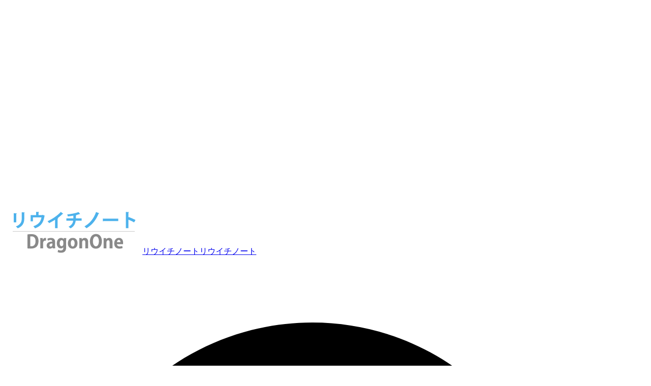

--- FILE ---
content_type: text/html; charset=UTF-8
request_url: https://note.dragon-one.com/476
body_size: 47322
content:
<!doctype html ><html lang="ja"><head><meta charset="UTF-8" /><link rel="stylesheet" media="print" onload="this.onload=null;this.media='all';" id="ao_optimized_gfonts" href="https://fonts.googleapis.com/css?family=Noto+Sans+JP%3A400%2C500%2C700%2C900%7CNoto+Sans+JP%3A400%2C500%2C700%7CNoto+Sans+JP%3A400%2C700%2C500&amp;display=swap"><link media="all" href="https://note.dragon-one.com/wp-content/cache/autoptimize/css/autoptimize_a697f74667e234c3e22f07857ff13d16.css" rel="stylesheet"><link media="screen" href="https://note.dragon-one.com/wp-content/cache/autoptimize/css/autoptimize_723b93aee8fadd387e3e1894ae31e898.css" rel="stylesheet"><title>無線LANどうせ導入するならCiscoMerakiがクラウド管理でいいですよ！ - リウイチノート</title><meta name="viewport" content="width=device-width, initial-scale=1.0"><link rel="pingback" href="https://note.dragon-one.com/xmlrpc.php" /><meta name='robots' content='index, follow, max-image-preview:large, max-snippet:-1, max-video-preview:-1' /><link rel="icon" type="image/png" href="https://note.dragon-one.com/wp-content/uploads/2017/09/favicon.png"><link rel="canonical" href="https://note.dragon-one.com/476" /><meta property="og:locale" content="ja_JP" /><meta property="og:type" content="article" /><meta property="og:title" content="無線LANどうせ導入するならCiscoMerakiがクラウド管理でいいですよ！ - リウイチノート" /><meta property="og:description" content="私も自社で実際に使用していますが、とても便利です。 コストダウンもすごいことに！＼(^o^)／ 法人事業所においてネットワーク機器を新規又は入れ換えするなら Cisco Meraki でしょ。 https://merak [&hellip;]" /><meta property="og:url" content="https://note.dragon-one.com/476" /><meta property="og:site_name" content="リウイチノート" /><meta property="article:published_time" content="2016-12-19T08:36:59+00:00" /><meta property="article:modified_time" content="2024-06-11T06:44:16+00:00" /><meta property="og:image" content="https://note.dragon-one.com/wp-content/uploads/2016/12/maxresdefault-1.jpg" /><meta property="og:image:width" content="1280" /><meta property="og:image:height" content="720" /><meta property="og:image:type" content="image/jpeg" /><meta name="author" content="リウイチ" /><meta name="twitter:card" content="summary_large_image" /><meta name="twitter:label1" content="執筆者" /><meta name="twitter:data1" content="リウイチ" /> <script type="application/ld+json" class="yoast-schema-graph">{"@context":"https://schema.org","@graph":[{"@type":"Article","@id":"https://note.dragon-one.com/476#article","isPartOf":{"@id":"https://note.dragon-one.com/476"},"author":{"name":"リウイチ","@id":"https://note.dragon-one.com/#/schema/person/e3eed82d3014b8320ecfc7be60fc241b"},"headline":"無線LANどうせ導入するならCiscoMerakiがクラウド管理でいいですよ！","datePublished":"2016-12-19T08:36:59+00:00","dateModified":"2024-06-11T06:44:16+00:00","mainEntityOfPage":{"@id":"https://note.dragon-one.com/476"},"wordCount":12,"commentCount":0,"publisher":{"@id":"https://note.dragon-one.com/#/schema/person/e3eed82d3014b8320ecfc7be60fc241b"},"image":{"@id":"https://note.dragon-one.com/476#primaryimage"},"thumbnailUrl":"https://note.dragon-one.com/wp-content/uploads/2016/12/maxresdefault-1.jpg","articleSection":["テクノロジー"],"inLanguage":"ja","potentialAction":[{"@type":"CommentAction","name":"Comment","target":["https://note.dragon-one.com/476#respond"]}]},{"@type":"WebPage","@id":"https://note.dragon-one.com/476","url":"https://note.dragon-one.com/476","name":"無線LANどうせ導入するならCiscoMerakiがクラウド管理でいいですよ！ - リウイチノート","isPartOf":{"@id":"https://note.dragon-one.com/#website"},"primaryImageOfPage":{"@id":"https://note.dragon-one.com/476#primaryimage"},"image":{"@id":"https://note.dragon-one.com/476#primaryimage"},"thumbnailUrl":"https://note.dragon-one.com/wp-content/uploads/2016/12/maxresdefault-1.jpg","datePublished":"2016-12-19T08:36:59+00:00","dateModified":"2024-06-11T06:44:16+00:00","breadcrumb":{"@id":"https://note.dragon-one.com/476#breadcrumb"},"inLanguage":"ja","potentialAction":[{"@type":"ReadAction","target":["https://note.dragon-one.com/476"]}]},{"@type":"ImageObject","inLanguage":"ja","@id":"https://note.dragon-one.com/476#primaryimage","url":"https://note.dragon-one.com/wp-content/uploads/2016/12/maxresdefault-1.jpg","contentUrl":"https://note.dragon-one.com/wp-content/uploads/2016/12/maxresdefault-1.jpg","width":1280,"height":720},{"@type":"BreadcrumbList","@id":"https://note.dragon-one.com/476#breadcrumb","itemListElement":[{"@type":"ListItem","position":1,"name":"ホーム","item":"https://note.dragon-one.com/"},{"@type":"ListItem","position":2,"name":"無線LANどうせ導入するならCiscoMerakiがクラウド管理でいいですよ！"}]},{"@type":"WebSite","@id":"https://note.dragon-one.com/#website","url":"https://note.dragon-one.com/","name":"リウイチノート","description":"ノートパソコン、スマートフォン、タブレットを中心に、ガジェットや家電など気になるデジタル機器の最新情報やレビュー、ライフスタイルに関連する情報を発信しています。","publisher":{"@id":"https://note.dragon-one.com/#/schema/person/e3eed82d3014b8320ecfc7be60fc241b"},"potentialAction":[{"@type":"SearchAction","target":{"@type":"EntryPoint","urlTemplate":"https://note.dragon-one.com/?s={search_term_string}"},"query-input":{"@type":"PropertyValueSpecification","valueRequired":true,"valueName":"search_term_string"}}],"inLanguage":"ja"},{"@type":["Person","Organization"],"@id":"https://note.dragon-one.com/#/schema/person/e3eed82d3014b8320ecfc7be60fc241b","name":"リウイチ","image":{"@type":"ImageObject","inLanguage":"ja","@id":"https://note.dragon-one.com/#/schema/person/image/","url":"https://note.dragon-one.com/wp-content/uploads/2019/09/FaceApp_1567834430842.jpg","contentUrl":"https://note.dragon-one.com/wp-content/uploads/2019/09/FaceApp_1567834430842.jpg","width":643,"height":643,"caption":"リウイチ"},"logo":{"@id":"https://note.dragon-one.com/#/schema/person/image/"},"description":"静岡県出身、ベテランITエンジニア、パソコン・スマートフォン・WEB制作などIT全般に関わる仕事をしています。 ・https://note.dragon-one.com ・https://gadgets-x.net","sameAs":["https://note.dragon-one.com"],"url":"https://note.dragon-one.com/author/gaia"}]}</script> <link rel='dns-prefetch' href='//use.fontawesome.com' /><link href='https://fonts.gstatic.com' crossorigin='anonymous' rel='preconnect' /><link rel="alternate" type="application/rss+xml" title="リウイチノート &raquo; フィード" href="https://note.dragon-one.com/feed" /> <!--noptimize--><script id="drago-ready">
			window.advanced_ads_ready=function(e,a){a=a||"complete";var d=function(e){return"interactive"===a?"loading"!==e:"complete"===e};d(document.readyState)?e():document.addEventListener("readystatechange",(function(a){d(a.target.readyState)&&e()}),{once:"interactive"===a})},window.advanced_ads_ready_queue=window.advanced_ads_ready_queue||[];		</script>
		<!--/noptimize--><style id='core-block-supports-inline-css' type='text/css'>.wp-container-core-buttons-is-layout-16018d1d{justify-content:center;}
/*# sourceURL=core-block-supports-inline-css */</style><link rel='stylesheet' id='font-awesome-svg-styles-css' href='https://note.dragon-one.com/wp-content/cache/autoptimize/css/autoptimize_single_9af1515292abbca36f20aa3ec9e4d8e0.css' type='text/css' media='all' /><link rel='stylesheet' id='font-awesome-official-css' href='https://use.fontawesome.com/releases/v5.13.0/css/all.css' type='text/css' media='all' integrity="sha384-Bfad6CLCknfcloXFOyFnlgtENryhrpZCe29RTifKEixXQZ38WheV+i/6YWSzkz3V" crossorigin="anonymous" /><link rel='stylesheet' id='dashicons-css' href='https://note.dragon-one.com/wp-includes/css/dashicons.min.css?ver=6.9' type='text/css' media='all' /> <script type="text/javascript" src="https://note.dragon-one.com/wp-includes/js/jquery/jquery.min.js?ver=3.7.1" id="jquery-core-js"></script> <link rel='dns-prefetch' href='https://i0.wp.com/'><link rel='preconnect' href='https://i0.wp.com/' crossorigin><link rel='dns-prefetch' href='https://i1.wp.com/'><link rel='preconnect' href='https://i1.wp.com/' crossorigin><link rel='dns-prefetch' href='https://i2.wp.com/'><link rel='preconnect' href='https://i2.wp.com/' crossorigin><link rel='dns-prefetch' href='https://i3.wp.com/'><link rel='preconnect' href='https://i3.wp.com/' crossorigin> <script id="pchpp_vars">window.pchppVars = {};window.pchppVars.ajaxUrl = "https://note.dragon-one.com/wp-admin/admin-ajax.php";window.pchppVars.ajaxNonce = "872c2fa4b1";</script> <script type="text/javascript" language="javascript">var vc_pid = "890625043";</script>  <script>window.tdb_global_vars = {"wpRestUrl":"https:\/\/note.dragon-one.com\/wp-json\/","permalinkStructure":"\/%post_id%"};
        window.tdb_p_autoload_vars = {"isAjax":false,"isAdminBarShowing":false,"autoloadStatus":"off","origPostEditUrl":null};</script>  <script type="text/javascript" id="td-generated-header-js">var tdBlocksArray = []; //here we store all the items for the current page

	    // td_block class - each ajax block uses a object of this class for requests
	    function tdBlock() {
		    this.id = '';
		    this.block_type = 1; //block type id (1-234 etc)
		    this.atts = '';
		    this.td_column_number = '';
		    this.td_current_page = 1; //
		    this.post_count = 0; //from wp
		    this.found_posts = 0; //from wp
		    this.max_num_pages = 0; //from wp
		    this.td_filter_value = ''; //current live filter value
		    this.is_ajax_running = false;
		    this.td_user_action = ''; // load more or infinite loader (used by the animation)
		    this.header_color = '';
		    this.ajax_pagination_infinite_stop = ''; //show load more at page x
	    }

        // td_js_generator - mini detector
        ( function () {
            var htmlTag = document.getElementsByTagName("html")[0];

	        if ( navigator.userAgent.indexOf("MSIE 10.0") > -1 ) {
                htmlTag.className += ' ie10';
            }

            if ( !!navigator.userAgent.match(/Trident.*rv\:11\./) ) {
                htmlTag.className += ' ie11';
            }

	        if ( navigator.userAgent.indexOf("Edge") > -1 ) {
                htmlTag.className += ' ieEdge';
            }

            if ( /(iPad|iPhone|iPod)/g.test(navigator.userAgent) ) {
                htmlTag.className += ' td-md-is-ios';
            }

            var user_agent = navigator.userAgent.toLowerCase();
            if ( user_agent.indexOf("android") > -1 ) {
                htmlTag.className += ' td-md-is-android';
            }

            if ( -1 !== navigator.userAgent.indexOf('Mac OS X')  ) {
                htmlTag.className += ' td-md-is-os-x';
            }

            if ( /chrom(e|ium)/.test(navigator.userAgent.toLowerCase()) ) {
               htmlTag.className += ' td-md-is-chrome';
            }

            if ( -1 !== navigator.userAgent.indexOf('Firefox') ) {
                htmlTag.className += ' td-md-is-firefox';
            }

            if ( -1 !== navigator.userAgent.indexOf('Safari') && -1 === navigator.userAgent.indexOf('Chrome') ) {
                htmlTag.className += ' td-md-is-safari';
            }

            if( -1 !== navigator.userAgent.indexOf('IEMobile') ){
                htmlTag.className += ' td-md-is-iemobile';
            }

        })();

        var tdLocalCache = {};

        ( function () {
            "use strict";

            tdLocalCache = {
                data: {},
                remove: function (resource_id) {
                    delete tdLocalCache.data[resource_id];
                },
                exist: function (resource_id) {
                    return tdLocalCache.data.hasOwnProperty(resource_id) && tdLocalCache.data[resource_id] !== null;
                },
                get: function (resource_id) {
                    return tdLocalCache.data[resource_id];
                },
                set: function (resource_id, cachedData) {
                    tdLocalCache.remove(resource_id);
                    tdLocalCache.data[resource_id] = cachedData;
                }
            };
        })();

    
    
var td_viewport_interval_list=[{"limitBottom":767,"sidebarWidth":228},{"limitBottom":1018,"sidebarWidth":300},{"limitBottom":1140,"sidebarWidth":324}];
var td_animation_stack_effect="type0";
var tds_animation_stack=true;
var td_animation_stack_specific_selectors=".entry-thumb, img, .td-lazy-img";
var td_animation_stack_general_selectors=".td-animation-stack img, .td-animation-stack .entry-thumb, .post img, .td-animation-stack .td-lazy-img";
var tds_general_modal_image_disable_mob="yes";
var tds_video_scroll="enabled";
var tds_video_position_v="bottom";
var tds_video_distance_v="0px";
var tds_video_playing_one="enabled";
var tds_video_pause_hidden="enabled";
var tds_video_lazy="enabled";
var tdc_is_installed="yes";
var tdc_domain_active=false;
var td_ajax_url="https:\/\/note.dragon-one.com\/wp-admin\/admin-ajax.php?td_theme_name=Newspaper&v=12.7.3";
var td_get_template_directory_uri="https:\/\/note.dragon-one.com\/wp-content\/plugins\/td-composer\/legacy\/common";
var tds_snap_menu="snap";
var tds_logo_on_sticky="show_header_logo";
var tds_header_style="8";
var td_please_wait="\u304a\u5f85\u3061\u304f\u3060\u3055\u3044";
var td_email_user_pass_incorrect="\u30e6\u30fc\u30b6\u30fc\u304b\u30d1\u30b9\u30ef\u30fc\u30c9\u304c\u9593\u9055\u3063\u3066\u307e\u3059\uff01";
var td_email_user_incorrect="E\u30e1\u30fc\u30eb\u304b\u30e6\u30fc\u30b6\u540d\u304c\u9593\u9055\u3063\u3066\u307e\u3059\uff01";
var td_email_incorrect="E\u30e1\u30fc\u30eb\u304c\u9593\u9055\u3063\u3066\u307e\u3059\uff01";
var td_user_incorrect="Username incorrect!";
var td_email_user_empty="Email or username empty!";
var td_pass_empty="Pass empty!";
var td_pass_pattern_incorrect="Invalid Pass Pattern!";
var td_retype_pass_incorrect="Retyped Pass incorrect!";
var tds_more_articles_on_post_enable="";
var tds_more_articles_on_post_time_to_wait="";
var tds_more_articles_on_post_pages_distance_from_top=0;
var tds_captcha="";
var tds_theme_color_site_wide="#4db2ec";
var tds_smart_sidebar="enabled";
var tdThemeName="Newspaper";
var tdThemeNameWl="Newspaper";
var td_magnific_popup_translation_tPrev="\u524d\uff08\u5de6\u30a2\u30ed\u30fc\u3000\u30ad\u30fc\uff09";
var td_magnific_popup_translation_tNext="\u6b21\uff08\u53f3\u30a2\u30ed\u30fc\u3000\u30ad\u30fc\uff09";
var td_magnific_popup_translation_tCounter="%curr% of %total%";
var td_magnific_popup_translation_ajax_tError="\uff05url%\u306e\u30b3\u30f3\u30c6\u30f3\u30c4\u306f\u30ed\u30fc\u30c9\u3067\u304d\u307e\u305b\u3093\u3067\u3057\u305f\u3002";
var td_magnific_popup_translation_image_tError="#\uff05curr%\u304b\u3089\u306e\u753b\u50cf\u306f\u30ed\u30fc\u30c9\u3067\u304d\u307e\u305b\u3093\u3067\u3057\u305f\u3002";
var tdBlockNonce="f03d39ddd0";
var tdMobileMenu="enabled";
var tdMobileSearch="enabled";
var tdDateNamesI18n={"month_names":["1\u6708","2\u6708","3\u6708","4\u6708","5\u6708","6\u6708","7\u6708","8\u6708","9\u6708","10\u6708","11\u6708","12\u6708"],"month_names_short":["1\u6708","2\u6708","3\u6708","4\u6708","5\u6708","6\u6708","7\u6708","8\u6708","9\u6708","10\u6708","11\u6708","12\u6708"],"day_names":["\u65e5\u66dc\u65e5","\u6708\u66dc\u65e5","\u706b\u66dc\u65e5","\u6c34\u66dc\u65e5","\u6728\u66dc\u65e5","\u91d1\u66dc\u65e5","\u571f\u66dc\u65e5"],"day_names_short":["\u65e5","\u6708","\u706b","\u6c34","\u6728","\u91d1","\u571f"]};
var tdb_modal_confirm="\u4fdd\u5b58";
var tdb_modal_cancel="\u30ad\u30e3\u30f3\u30bb\u30eb";
var tdb_modal_confirm_alt="\u306f\u3044";
var tdb_modal_cancel_alt="\u3044\u3044\u3048";
var td_deploy_mode="deploy";
var td_ad_background_click_link="";
var td_ad_background_click_target="";</script>    <script async src="https://www.googletagmanager.com/gtag/js?id=G-B7YRYSG31M"></script> <script>window.dataLayer = window.dataLayer || [];
  function gtag(){dataLayer.push(arguments);}
  gtag('js', new Date());

  gtag('config', 'G-B7YRYSG31M');</script> <meta name="google-adsense-account" content="ca-pub-9078712464931216"><link rel="icon" href="https://note.dragon-one.com/wp-content/uploads/2017/09/cropped-favicon-32x32.png" sizes="32x32" /><link rel="icon" href="https://note.dragon-one.com/wp-content/uploads/2017/09/cropped-favicon-192x192.png" sizes="192x192" /><link rel="apple-touch-icon" href="https://note.dragon-one.com/wp-content/uploads/2017/09/cropped-favicon-180x180.png" /><meta name="msapplication-TileImage" content="https://note.dragon-one.com/wp-content/uploads/2017/09/cropped-favicon-270x270.png" /></head><body class="wp-singular post-template-default single single-post postid-476 single-format-video wp-theme-Newspaper wp-child-theme-Newspaper-child cisco-meraki global-block-template-1 tdb_template_2655 aa-prefix-drago- tdb-template  tdc-header-template  tdc-footer-template td-animation-stack-type0 td-full-layout" itemscope="itemscope" itemtype="https://schema.org/WebPage"><div class="td-scroll-up" data-style="style1"><i class="td-icon-menu-up"></i></div><div class="td-menu-background" style="visibility:hidden"></div><div id="td-mobile-nav" style="visibility:hidden"><div class="td-mobile-container"><div class="td-menu-socials-wrap"><div class="td-menu-socials"></div><div class="td-mobile-close"> <span><i class="td-icon-close-mobile"></i></span></div></div><div class="td-mobile-content"><div class="menu-mobile-container"><ul id="menu-mobile" class="td-mobile-main-menu"><li id="menu-item-2465" class="menu-item menu-item-type-post_type menu-item-object-page menu-item-home menu-item-first menu-item-2465"><a href="https://note.dragon-one.com/">ホーム</a></li><li id="menu-item-678" class="menu-item menu-item-type-taxonomy menu-item-object-category current-post-ancestor current-menu-parent current-post-parent menu-item-has-children menu-item-678"><a href="https://note.dragon-one.com/category/technology">テクノロジー<i class="td-icon-menu-right td-element-after"></i></a><ul class="sub-menu"><li id="menu-item-2467" class="menu-item menu-item-type-taxonomy menu-item-object-category menu-item-has-children menu-item-2467"><a href="https://note.dragon-one.com/category/technology/gadget">ガジェット<i class="td-icon-menu-right td-element-after"></i></a><ul class="sub-menu"><li id="menu-item-2468" class="menu-item menu-item-type-taxonomy menu-item-object-category menu-item-2468"><a href="https://note.dragon-one.com/category/technology/mobile">スマートフォン・タブレット</a></li><li id="menu-item-2476" class="menu-item menu-item-type-taxonomy menu-item-object-category menu-item-2476"><a href="https://note.dragon-one.com/category/technology/computer">パソコン</a></li></ul></li><li id="menu-item-2469" class="menu-item menu-item-type-taxonomy menu-item-object-category menu-item-2469"><a href="https://note.dragon-one.com/category/technology/application-software">アプリ</a></li><li id="menu-item-2477" class="menu-item menu-item-type-taxonomy menu-item-object-category menu-item-2477"><a href="https://note.dragon-one.com/category/technology/geek">ギーク</a></li><li id="menu-item-2470" class="menu-item menu-item-type-taxonomy menu-item-object-category menu-item-2470"><a href="https://note.dragon-one.com/category/technology/home-electronics">家電</a></li></ul></li><li id="menu-item-2472" class="menu-item menu-item-type-taxonomy menu-item-object-category menu-item-has-children menu-item-2472"><a href="https://note.dragon-one.com/category/lifestyle">ライフスタイル<i class="td-icon-menu-right td-element-after"></i></a><ul class="sub-menu"><li id="menu-item-2474" class="menu-item menu-item-type-taxonomy menu-item-object-category menu-item-2474"><a href="https://note.dragon-one.com/category/health/anti-aging">アンチエイジング</a></li><li id="menu-item-2473" class="menu-item menu-item-type-taxonomy menu-item-object-category menu-item-2473"><a href="https://note.dragon-one.com/category/health">健康</a></li></ul></li><li id="menu-item-2478" class="menu-item menu-item-type-taxonomy menu-item-object-category menu-item-has-children menu-item-2478"><a href="https://note.dragon-one.com/category/money">マネー<i class="td-icon-menu-right td-element-after"></i></a><ul class="sub-menu"><li id="menu-item-2479" class="menu-item menu-item-type-taxonomy menu-item-object-category menu-item-has-children menu-item-2479"><a href="https://note.dragon-one.com/category/money/trade">トレード<i class="td-icon-menu-right td-element-after"></i></a><ul class="sub-menu"><li id="menu-item-2480" class="menu-item menu-item-type-taxonomy menu-item-object-category menu-item-2480"><a href="https://note.dragon-one.com/category/money/trade/day-trade">デイトレード</a></li></ul></li><li id="menu-item-2481" class="menu-item menu-item-type-taxonomy menu-item-object-category menu-item-2481"><a href="https://note.dragon-one.com/category/money/crypto">仮想通貨</a></li><li id="menu-item-2482" class="menu-item menu-item-type-taxonomy menu-item-object-category menu-item-2482"><a href="https://note.dragon-one.com/category/money/stock">株価</a></li></ul></li><li id="menu-item-2471" class="menu-item menu-item-type-taxonomy menu-item-object-category menu-item-2471"><a href="https://note.dragon-one.com/category/random-notes">ノート</a></li></ul></div></div></div></div><div class="td-search-background" style="visibility:hidden"></div><div class="td-search-wrap-mob" style="visibility:hidden"><div class="td-drop-down-search"><form method="get" class="td-search-form" action="https://note.dragon-one.com/"><div class="td-search-close"> <span><i class="td-icon-close-mobile"></i></span></div><div role="search" class="td-search-input"> <span>検索</span> <input id="td-header-search-mob" type="text" value="" name="s" autocomplete="off" /></div></form><div id="td-aj-search-mob" class="td-ajax-search-flex"></div></div></div><div id="td-outer-wrap" class="td-theme-wrap"><div class="td-header-template-wrap" style="position: relative"><div class="td-header-mobile-wrap "><div id="tdi_1" class="tdc-zone"><div class="tdc_zone tdi_2  wpb_row td-pb-row tdc-element-style"  ><div class="tdi_1_rand_style td-element-style" ></div><div id="tdi_3" class="tdc-row"><div class="vc_row tdi_4  wpb_row td-pb-row" ><div class="vc_column tdi_6  wpb_column vc_column_container tdc-column td-pb-span4"><div class="wpb_wrapper" ><div class="td_block_wrap tdb_mobile_menu tdi_7 td-pb-border-top td_block_template_1 tdb-header-align"  data-td-block-uid="tdi_7" ><div class="tdb-block-inner td-fix-index"><span class="tdb-mobile-menu-button"><i class="tdb-mobile-menu-icon td-icon-mobile"></i></span></div></div></div></div><div class="vc_column tdi_9  wpb_column vc_column_container tdc-column td-pb-span4"><div class="wpb_wrapper" ><div class="td_block_wrap tdb_header_logo tdi_10 td-pb-border-top td_block_template_1 tdb-header-align"  data-td-block-uid="tdi_10" ><div class="tdb-block-inner td-fix-index"><a class="tdb-logo-a" href="https://note.dragon-one.com/" title="リウイチノート"><span class="tdb-logo-img-wrap"><img class="tdb-logo-img" src="https://note.dragon-one.com/wp-content/uploads/2017/09/logo-header-3.png" alt="Logo"  title="リウイチノート"  /></span><span class="tdb-logo-text-wrap"><span class="tdb-logo-text-title">リウイチノート</span><span class="tdb-logo-text-tagline">リウイチノート</span></span></a></div></div></div></div><div class="vc_column tdi_12  wpb_column vc_column_container tdc-column td-pb-span4"><div class="wpb_wrapper" ><div class="td_block_wrap tdb_mobile_search tdi_13 td-pb-border-top td_block_template_1 tdb-header-align"  data-td-block-uid="tdi_13" ><div class="tdb-block-inner td-fix-index"><span class="tdb-header-search-button-mob dropdown-toggle" data-toggle="dropdown"><span class="tdb-mobile-search-icon tdb-mobile-search-icon-svg" ><svg version="1.1" xmlns="http://www.w3.org/2000/svg" viewBox="0 0 1024 1024"><path d="M946.371 843.601l-125.379-125.44c43.643-65.925 65.495-142.1 65.475-218.040 0.051-101.069-38.676-202.588-115.835-279.706-77.117-77.148-178.606-115.948-279.644-115.886-101.079-0.061-202.557 38.738-279.665 115.876-77.169 77.128-115.937 178.627-115.907 279.716-0.031 101.069 38.728 202.588 115.907 279.665 77.117 77.117 178.616 115.825 279.665 115.804 75.94 0.020 152.136-21.862 218.061-65.495l125.348 125.46c30.915 30.904 81.029 30.904 111.954 0.020 30.915-30.935 30.915-81.029 0.020-111.974zM705.772 714.925c-59.443 59.341-136.899 88.842-214.784 88.924-77.896-0.082-155.341-29.583-214.784-88.924-59.443-59.484-88.975-136.919-89.037-214.804 0.061-77.885 29.604-155.372 89.037-214.825 59.464-59.443 136.878-88.945 214.784-89.016 77.865 0.082 155.3 29.583 214.784 89.016 59.361 59.464 88.914 136.919 88.945 214.825-0.041 77.885-29.583 155.361-88.945 214.804z"></path></svg></span></span></div></div></div></div></div></div></div></div></div><div class="td-header-desktop-wrap "><div id="tdi_14" class="tdc-zone"><div class="tdc_zone tdi_15  wpb_row td-pb-row tdc-element-style"  ><div class="tdi_14_rand_style td-element-style" ></div><div id="tdi_16" class="tdc-row"><div class="vc_row tdi_17  wpb_row td-pb-row tdc-row-content-vert-bottom" ><div class="vc_column tdi_19  wpb_column vc_column_container tdc-column td-pb-span3"><div class="wpb_wrapper" ><div class="td_block_wrap tdb_header_logo tdi_20 td-pb-border-top td_block_template_1 tdb-header-align"  data-td-block-uid="tdi_20" ><div class="tdb-block-inner td-fix-index"><a class="tdb-logo-a" href="https://note.dragon-one.com/" title="リウイチノート"><span class="tdb-logo-img-wrap"><img class="tdb-logo-img" src="https://note.dragon-one.com/wp-content/uploads/2017/09/logo-header-3.png" alt="Logo"  title="リウイチノート"  width="272" height="90" /></span><span class="tdb-logo-text-wrap"><span class="tdb-logo-text-title">リウイチノート</span><span class="tdb-logo-text-tagline">リウイチノート</span></span></a></div></div></div></div><div class="vc_column tdi_22  wpb_column vc_column_container tdc-column td-pb-span6"><div class="wpb_wrapper" ><div class="td_block_wrap tdb_header_menu tdi_24 tds_menu_active1 tds_menu_sub_active1 tdb-head-menu-inline tdb-mm-align-screen td-pb-border-top td_block_template_1 tdb-header-align"  data-td-block-uid="tdi_24"  style=" z-index: 999;"><div id=tdi_24 class="td_block_inner td-fix-index"><div class="tdb-main-sub-icon-fake"><i class="tdb-sub-menu-icon td-icon-down tdb-main-sub-menu-icon"></i></div><div class="tdb-sub-icon-fake"><i class="tdb-sub-menu-icon td-icon-right-arrow"></i></div><ul id="menu-main-2" class="tdb-block-menu tdb-menu tdb-menu-items-visible"><li class="menu-item menu-item-type-taxonomy menu-item-object-category tdb-cur-menu-item menu-item-first tdb-menu-item-button tdb-menu-item tdb-mega-menu tdb-mega-menu-inactive tdb-mega-menu-cat tdb-mega-menu-first menu-item-20663"><a href="https://note.dragon-one.com/category/sale"><div class="tdb-menu-item-text">セール</div><i class="tdb-sub-menu-icon td-icon-down tdb-main-sub-menu-icon"></i></a><ul class="sub-menu"><li class="menu-item-0"><div class="tdb-menu-item-text"><div class="tdb_header_mega_menu tdi_25 td-no-subcats td_with_ajax_pagination td-pb-border-top td_block_template_1"  data-td-block-uid="tdi_25" > <script>var block_tdi_25 = new tdBlock();
block_tdi_25.id = "tdi_25";
block_tdi_25.atts = '{"main_sub_tdicon":"td-icon-down","sub_tdicon":"td-icon-right-arrow","mm_align_horiz":"content-horiz-center","modules_on_row_regular":"20%","modules_on_row_cats":"25%","image_size":"td_324x400","modules_category":"image","show_excerpt":"none","show_com":"none","show_date":"","show_author":"none","mm_sub_align_horiz":"content-horiz-right","mm_elem_align_horiz":"content-horiz-right","inline":"yes","menu_id":"308","mm_align_screen":"yes","f_elem_font_family":"global-font-1_global","f_elem_font_size":"eyJwb3J0cmFpdCI6IjExIn0=","mm_width":"1300","mm_subcats_bg":"#ffffff","mm_elem_border_a":"0 1px 0 0","mm_elem_padd":"eyJhbGwiOiIycHggMjJweCIsInBvcnRyYWl0IjoiMCAxNHB4In0=","mm_sub_padd":"eyJhbGwiOiIxNnB4IDAiLCJwb3J0cmFpdCI6IjE0cHggMCJ9","f_title_font_size":"eyJhbGwiOiIxNSIsImxhbmRzY2FwZSI6IjE0IiwicG9ydHJhaXQiOiIxMyJ9","f_title_font_line_height":"1.2","art_title":"3px 0","f_mm_sub_font_size":"eyJhbGwiOiIxMyIsInBvcnRyYWl0IjoiMTEifQ==","mm_child_cats":"10","mm_elem_border":"0 1px 0 0","mm_height":"eyJhbGwiOiIzNDUiLCJsYW5kc2NhcGUiOiIzMDAiLCJwb3J0cmFpdCI6IjI0MCJ9","mm_sub_width":"eyJsYW5kc2NhcGUiOiIxNjAiLCJwb3J0cmFpdCI6IjE0MCJ9","mm_padd":"eyJwb3J0cmFpdCI6IjE0In0=","modules_gap":"eyJwb3J0cmFpdCI6IjE0In0=","elem_padd":"eyJwb3J0cmFpdCI6IjAgMTJweCJ9","f_elem_font_line_height":"eyJwb3J0cmFpdCI6IjQ4cHgifQ==","video_icon":"eyJwb3J0cmFpdCI6IjI0In0=","all_modules_space":"26","tds_menu_sub_active":"tds_menu_sub_active1","tds_menu_sub_active2-line_color":"","tds_menu_active":"tds_menu_active1","f_mm_sub_font_family":"global-font-1_global","f_sub_elem_font_family":"global-font-1_global","f_title_font_family":"global-font-1_global","f_cat_font_family":"global-font-1_global","f_meta_font_family":"global-font-1_global","f_ex_font_family":"global-font-1_global","block_type":"tdb_header_mega_menu","show_subcat":"","show_mega":"","show_mega_cats":"","mob_load":"","separator":"","width":"","more":"","float_right":"","align_horiz":"content-horiz-left","elem_space":"","main_sub_icon_size":"","main_sub_icon_space":"","main_sub_icon_align":"-1","sep_tdicon":"","sep_icon_size":"","sep_icon_space":"","sep_icon_align":"-1","more_txt":"","more_tdicon":"","more_icon_size":"","more_icon_align":"0","sub_width":"","sub_first_left":"","sub_rest_top":"","sub_padd":"","sub_align_horiz":"content-horiz-left","sub_elem_inline":"","sub_elem_space":"","sub_elem_padd":"","sub_elem_radius":"0","sub_icon_size":"","sub_icon_space":"","sub_icon_pos":"","sub_icon_align":"1","mm_content_width":"","mm_radius":"","mm_offset":"","mm_posts_limit":"5","mm_subcats_posts_limit":"4","open_in_new_window":"","mm_ajax_preloading":"","mm_hide_all_item":"","mm_sub_border":"","mm_sub_inline":"","mm_elem_order":"name","mm_elem_space":"","mm_elem_border_rad":"","mc1_tl":"","mc1_title_tag":"","mc1_el":"","m_padding":"","modules_border_size":"","modules_border_style":"","modules_border_color":"#eaeaea","modules_divider":"","modules_divider_color":"#eaeaea","h_effect":"","image_alignment":"50","image_height":"","image_width":"","image_floated":"no_float","image_radius":"","hide_image":"","show_vid_t":"block","vid_t_margin":"","vid_t_padding":"","vid_t_color":"","vid_t_bg_color":"","f_vid_time_font_header":"","f_vid_time_font_title":"Video duration text","f_vid_time_font_settings":"","f_vid_time_font_family":"","f_vid_time_font_size":"","f_vid_time_font_line_height":"","f_vid_time_font_style":"","f_vid_time_font_weight":"","f_vid_time_font_transform":"","f_vid_time_font_spacing":"","f_vid_time_":"","show_audio":"block","hide_audio":"","art_audio":"","art_audio_size":"1","meta_info_align":"","meta_info_horiz":"content-horiz-left","meta_width":"","meta_margin":"","meta_padding":"","meta_info_border_size":"","meta_info_border_style":"","meta_info_border_color":"#eaeaea","modules_category_margin":"","modules_category_padding":"","modules_cat_border":"","modules_category_radius":"0","show_cat":"inline-block","modules_extra_cat":"","author_photo":"","author_photo_size":"","author_photo_space":"","author_photo_radius":"","show_modified_date":"","time_ago":"","time_ago_add_txt":"ago","time_ago_txt_pos":"","art_excerpt":"","excerpt_col":"1","excerpt_gap":"","excerpt_middle":"","show_review":"inline-block","review_space":"","review_size":"2.5","review_distance":"","show_pagination":"","pag_space":"","pag_padding":"","pag_border_width":"","pag_border_radius":"","prev_tdicon":"","next_tdicon":"","pag_icons_size":"","text_color":"","main_sub_color":"","sep_color":"","more_icon_color":"","hover_opacity":"","f_elem_font_header":"","f_elem_font_title":"Elements text","f_elem_font_settings":"","f_elem_font_style":"","f_elem_font_weight":"","f_elem_font_transform":"","f_elem_font_spacing":"","f_elem_":"","sub_bg_color":"","sub_border_size":"","sub_border_color":"","sub_border_radius":"","sub_text_color":"","sub_elem_bg_color":"","sub_color":"","sub_shadow_shadow_header":"","sub_shadow_shadow_title":"Shadow","sub_shadow_shadow_size":"","sub_shadow_shadow_offset_horizontal":"","sub_shadow_shadow_offset_vertical":"","sub_shadow_shadow_spread":"","sub_shadow_shadow_color":"","f_sub_elem_font_header":"","f_sub_elem_font_title":"Elements text","f_sub_elem_font_settings":"","f_sub_elem_font_size":"","f_sub_elem_font_line_height":"","f_sub_elem_font_style":"","f_sub_elem_font_weight":"","f_sub_elem_font_transform":"","f_sub_elem_font_spacing":"","f_sub_elem_":"","mm_bg":"","mm_content_bg":"","mm_border_size":"","mm_border_color":"","mm_shadow_shadow_header":"","mm_shadow_shadow_title":"Shadow","mm_shadow_shadow_size":"","mm_shadow_shadow_offset_horizontal":"","mm_shadow_shadow_offset_vertical":"","mm_shadow_shadow_spread":"","mm_shadow_shadow_color":"","mm_subcats_border_color":"","mm_elem_color":"","mm_elem_color_a":"","mm_elem_bg":"","mm_elem_bg_a":"","mm_elem_border_color":"","mm_elem_border_color_a":"","mm_elem_shadow_shadow_header":"","mm_elem_shadow_shadow_title":"Elements shadow","mm_elem_shadow_shadow_size":"","mm_elem_shadow_shadow_offset_horizontal":"","mm_elem_shadow_shadow_offset_vertical":"","mm_elem_shadow_shadow_spread":"","mm_elem_shadow_shadow_color":"","f_mm_sub_font_header":"","f_mm_sub_font_title":"Sub categories elements","f_mm_sub_font_settings":"","f_mm_sub_font_line_height":"","f_mm_sub_font_style":"","f_mm_sub_font_weight":"","f_mm_sub_font_transform":"","f_mm_sub_font_spacing":"","f_mm_sub_":"","m_bg":"","color_overlay":"","shadow_shadow_header":"","shadow_shadow_title":"Module Shadow","shadow_shadow_size":"","shadow_shadow_offset_horizontal":"","shadow_shadow_offset_vertical":"","shadow_shadow_spread":"","shadow_shadow_color":"","title_txt":"","title_txt_hover":"","all_underline_height":"","all_underline_color":"#000","cat_bg":"","cat_bg_hover":"","cat_txt":"","cat_txt_hover":"","cat_border":"","cat_border_hover":"","meta_bg":"","author_txt":"","author_txt_hover":"","date_txt":"","ex_txt":"","com_bg":"","com_txt":"","rev_txt":"","shadow_m_shadow_header":"","shadow_m_shadow_title":"Meta info shadow","shadow_m_shadow_size":"","shadow_m_shadow_offset_horizontal":"","shadow_m_shadow_offset_vertical":"","shadow_m_shadow_spread":"","shadow_m_shadow_color":"","audio_btn_color":"","audio_time_color":"","audio_bar_color":"","audio_bar_curr_color":"","pag_text":"","pag_h_text":"","pag_bg":"","pag_h_bg":"","pag_border":"","pag_h_border":"","f_title_font_header":"","f_title_font_title":"Article title","f_title_font_settings":"","f_title_font_style":"","f_title_font_weight":"","f_title_font_transform":"","f_title_font_spacing":"","f_title_":"","f_cat_font_title":"Article category tag","f_cat_font_settings":"","f_cat_font_size":"","f_cat_font_line_height":"","f_cat_font_style":"","f_cat_font_weight":"","f_cat_font_transform":"","f_cat_font_spacing":"","f_cat_":"","f_meta_font_title":"Article meta info","f_meta_font_settings":"","f_meta_font_size":"","f_meta_font_line_height":"","f_meta_font_style":"","f_meta_font_weight":"","f_meta_font_transform":"","f_meta_font_spacing":"","f_meta_":"","f_ex_font_title":"Article excerpt","f_ex_font_settings":"","f_ex_font_size":"","f_ex_font_line_height":"","f_ex_font_style":"","f_ex_font_weight":"","f_ex_font_transform":"","f_ex_font_spacing":"","f_ex_":"","mix_color":"","mix_type":"","fe_brightness":"1","fe_contrast":"1","fe_saturate":"1","mix_color_h":"","mix_type_h":"","fe_brightness_h":"1","fe_contrast_h":"1","fe_saturate_h":"1","el_class":"","block_template_id":"","td_column_number":3,"header_color":"","ajax_pagination_infinite_stop":"","offset":"","limit":"5","td_ajax_preloading":"","td_ajax_filter_type":"td_category_ids_filter","td_filter_default_txt":"","td_ajax_filter_ids":"","color_preset":"","ajax_pagination":"next_prev","ajax_pagination_next_prev_swipe":"","border_top":"","css":"","tdc_css_class":"tdi_25","tdc_css_class_style":"tdi_25_rand_style","category_id":"931","subcats_posts_limit":"4","child_cats_limit":"10","hide_all":"","tdc_css":"","class":"tdi_25"}';
block_tdi_25.td_column_number = "3";
block_tdi_25.block_type = "tdb_header_mega_menu";
block_tdi_25.post_count = "5";
block_tdi_25.found_posts = "9";
block_tdi_25.header_color = "";
block_tdi_25.ajax_pagination_infinite_stop = "";
block_tdi_25.max_num_pages = "2";
tdBlocksArray.push(block_tdi_25);</script><div class="tdb-mega-modules-wrap"><div id=tdi_25 class="td_block_inner"><div class="tdb_module_header tdb_module_mm td_module_wrap td-animation-stack td-cpt-post"><div class="td-module-container td-category-pos-image"><div class="td-image-container"> <a href="https://note.dragon-one.com/category/technology/mobile" class="td-post-category" >スマートフォン・タブレット</a><div class="td-module-thumb"><a href="https://note.dragon-one.com/21789"  rel="nofollow bookmark" class="td-image-wrap " title="2025年7月AmazonプライムデーでApple製品が激安！iPad Air (M3)が8万円台って、マジ？" ><span class="entry-thumb td-thumb-css" data-type="css_image" data-img-url="https://note.dragon-one.com/wp-content/uploads/2024/10/iPad-mini-7-06-324x400.jpg"  ></span></a></div></div><div class="td-module-meta-info"><h3 class="entry-title td-module-title"><a href="https://note.dragon-one.com/21789"  rel="bookmark" title="2025年7月AmazonプライムデーでApple製品が激安！iPad Air (M3)が8万円台って、マジ？">2025年7月AmazonプライムデーでApple...</a></h3><div class="td-editor-date"> <span class="td-author-date"> <span class="td-post-date"><time class="entry-date updated td-module-date" datetime="2025-07-11T16:40:12+09:00" >2025年7月11日</time></span> </span></div></div></div></div><div class="tdb_module_header tdb_module_mm td_module_wrap td-animation-stack td-cpt-post"><div class="td-module-container td-category-pos-image"><div class="td-image-container"> <a href="https://note.dragon-one.com/category/sale" class="td-post-category" >セール</a><div class="td-module-thumb"><a href="https://note.dragon-one.com/21670"  rel="nofollow bookmark" class="td-image-wrap " title="可能性を広げるレノボのポータブルPC：2025年版長期保証付きおすすめモデル5選" ><span class="entry-thumb td-thumb-css" data-type="css_image" data-img-url="https://note.dragon-one.com/wp-content/uploads/2025/04/Lenovo-ThinkBook-13x-Gen-4-324x400.jpg"  ></span></a></div></div><div class="td-module-meta-info"><h3 class="entry-title td-module-title"><a href="https://note.dragon-one.com/21670"  rel="bookmark" title="可能性を広げるレノボのポータブルPC：2025年版長期保証付きおすすめモデル5選">可能性を広げるレノボのポータブルPC：2025年版...</a></h3><div class="td-editor-date"> <span class="td-author-date"> <span class="td-post-date"><time class="entry-date updated td-module-date" datetime="2025-04-11T22:18:06+09:00" >2025年4月11日</time></span> </span></div></div></div></div><div class="tdb_module_header tdb_module_mm td_module_wrap td-animation-stack td-cpt-post"><div class="td-module-container td-category-pos-image"><div class="td-image-container"> <a href="https://note.dragon-one.com/category/sale" class="td-post-category" >セール</a><div class="td-module-thumb"><a href="https://note.dragon-one.com/21659"  rel="nofollow bookmark" class="td-image-wrap " title="【2025年新生活はこれで決まり】HP Pavilion Aero 13-bg 990gの超軽量ボディの最強ノートPC" ><span class="entry-thumb td-thumb-css" data-type="css_image" data-img-url="https://note.dragon-one.com/wp-content/uploads/2025/04/HP-HP-Pavilion-Aero-13-bg-01-324x400.webp"  ></span></a></div></div><div class="td-module-meta-info"><h3 class="entry-title td-module-title"><a href="https://note.dragon-one.com/21659"  rel="bookmark" title="【2025年新生活はこれで決まり】HP Pavilion Aero 13-bg 990gの超軽量ボディの最強ノートPC">【2025年新生活はこれで決まり】HP Pavil...</a></h3><div class="td-editor-date"> <span class="td-author-date"> <span class="td-post-date"><time class="entry-date updated td-module-date" datetime="2025-04-07T21:32:48+09:00" >2025年4月7日</time></span> </span></div></div></div></div><div class="tdb_module_header tdb_module_mm td_module_wrap td-animation-stack td-cpt-post"><div class="td-module-container td-category-pos-image"><div class="td-image-container"> <a href="https://note.dragon-one.com/category/technology/mobile" class="td-post-category" >スマートフォン・タブレット</a><div class="td-module-thumb"><a href="https://note.dragon-one.com/21348"  rel="nofollow bookmark" class="td-image-wrap " title="Amazon史上最安値！第10世代iPadが14%オフで手に入るチャンス" ><span class="entry-thumb td-thumb-css" data-type="css_image" data-img-url="https://note.dragon-one.com/wp-content/uploads/2024/06/iPad-10.9-MPQ03JA-B-324x400.jpg"  ></span></a></div></div><div class="td-module-meta-info"><h3 class="entry-title td-module-title"><a href="https://note.dragon-one.com/21348"  rel="bookmark" title="Amazon史上最安値！第10世代iPadが14%オフで手に入るチャンス">Amazon史上最安値！第10世代iPadが14%...</a></h3><div class="td-editor-date"> <span class="td-author-date"> <span class="td-post-date"><time class="entry-date updated td-module-date" datetime="2025-01-02T19:17:58+09:00" >2025年1月2日</time></span> </span></div></div></div></div><div class="tdb_module_header tdb_module_mm td_module_wrap td-animation-stack td-cpt-post"><div class="td-module-container td-category-pos-image"><div class="td-image-container"> <a href="https://note.dragon-one.com/category/sale" class="td-post-category" >セール</a><div class="td-module-thumb"><a href="https://note.dragon-one.com/21297"  rel="nofollow bookmark" class="td-image-wrap " title="AmazonのPlayStation年末年始セールがアツすぎる！PS5や手に入れるべきアイテム一覧" ><span class="entry-thumb td-thumb-css" data-type="css_image" data-img-url="https://i2.wp.com/m.media-amazon.com/images/G/09/dvg/2024/SIE/nenmatsu_hero._TTW_.jpg?w=324&resize=324,400&ssl=1"  ></span></a></div></div><div class="td-module-meta-info"><h3 class="entry-title td-module-title"><a href="https://note.dragon-one.com/21297"  rel="bookmark" title="AmazonのPlayStation年末年始セールがアツすぎる！PS5や手に入れるべきアイテム一覧">AmazonのPlayStation年末年始セール...</a></h3><div class="td-editor-date"> <span class="td-author-date"> <span class="td-post-date"><time class="entry-date updated td-module-date" datetime="2024-12-21T19:19:21+09:00" >2024年12月21日</time></span> </span></div></div></div></div></div><div class="td-next-prev-wrap"><a href="#" class="td-ajax-prev-page ajax-page-disabled" aria-label="prev-page" id="prev-page-tdi_25" data-td_block_id="tdi_25"><i class="td-next-prev-icon td-icon-font td-icon-menu-left"></i></a><a href="#"  class="td-ajax-next-page" aria-label="next-page" id="next-page-tdi_25" data-td_block_id="tdi_25"><i class="td-next-prev-icon td-icon-font td-icon-menu-right"></i></a></div></div></div></div></li></ul></li><li class="menu-item menu-item-type-taxonomy menu-item-object-category current-post-ancestor current-menu-parent current-post-parent tdb-menu-item-button tdb-menu-item tdb-mega-menu tdb-mega-menu-inactive tdb-mega-menu-cat tdb-mega-menu-cats-first menu-item-2415"><a href="https://note.dragon-one.com/category/technology"><div class="tdb-menu-item-text">テクノロジー</div><i class="tdb-sub-menu-icon td-icon-down tdb-main-sub-menu-icon"></i></a><ul class="sub-menu"><li class="menu-item-0"><div class="tdb-menu-item-text"><div class="tdb_header_mega_menu tdi_26 td_with_ajax_pagination td-pb-border-top td_block_template_1"  data-td-block-uid="tdi_26" > <script>var block_tdi_26 = new tdBlock();
block_tdi_26.id = "tdi_26";
block_tdi_26.atts = '{"main_sub_tdicon":"td-icon-down","sub_tdicon":"td-icon-right-arrow","mm_align_horiz":"content-horiz-center","modules_on_row_regular":"20%","modules_on_row_cats":"25%","image_size":"td_324x400","modules_category":"image","show_excerpt":"none","show_com":"none","show_date":"","show_author":"none","mm_sub_align_horiz":"content-horiz-right","mm_elem_align_horiz":"content-horiz-right","inline":"yes","menu_id":"308","mm_align_screen":"yes","f_elem_font_family":"global-font-1_global","f_elem_font_size":"eyJwb3J0cmFpdCI6IjExIn0=","mm_width":"1300","mm_subcats_bg":"#ffffff","mm_elem_border_a":"0 1px 0 0","mm_elem_padd":"eyJhbGwiOiIycHggMjJweCIsInBvcnRyYWl0IjoiMCAxNHB4In0=","mm_sub_padd":"eyJhbGwiOiIxNnB4IDAiLCJwb3J0cmFpdCI6IjE0cHggMCJ9","f_title_font_size":"eyJhbGwiOiIxNSIsImxhbmRzY2FwZSI6IjE0IiwicG9ydHJhaXQiOiIxMyJ9","f_title_font_line_height":"1.2","art_title":"3px 0","f_mm_sub_font_size":"eyJhbGwiOiIxMyIsInBvcnRyYWl0IjoiMTEifQ==","mm_child_cats":"10","mm_elem_border":"0 1px 0 0","mm_height":"eyJhbGwiOiIzNDUiLCJsYW5kc2NhcGUiOiIzMDAiLCJwb3J0cmFpdCI6IjI0MCJ9","mm_sub_width":"eyJsYW5kc2NhcGUiOiIxNjAiLCJwb3J0cmFpdCI6IjE0MCJ9","mm_padd":"eyJwb3J0cmFpdCI6IjE0In0=","modules_gap":"eyJwb3J0cmFpdCI6IjE0In0=","elem_padd":"eyJwb3J0cmFpdCI6IjAgMTJweCJ9","f_elem_font_line_height":"eyJwb3J0cmFpdCI6IjQ4cHgifQ==","video_icon":"eyJwb3J0cmFpdCI6IjI0In0=","all_modules_space":"26","tds_menu_sub_active":"tds_menu_sub_active1","tds_menu_sub_active2-line_color":"","tds_menu_active":"tds_menu_active1","f_mm_sub_font_family":"global-font-1_global","f_sub_elem_font_family":"global-font-1_global","f_title_font_family":"global-font-1_global","f_cat_font_family":"global-font-1_global","f_meta_font_family":"global-font-1_global","f_ex_font_family":"global-font-1_global","block_type":"tdb_header_mega_menu","show_subcat":"","show_mega":"","show_mega_cats":"","mob_load":"","separator":"","width":"","more":"","float_right":"","align_horiz":"content-horiz-left","elem_space":"","main_sub_icon_size":"","main_sub_icon_space":"","main_sub_icon_align":"-1","sep_tdicon":"","sep_icon_size":"","sep_icon_space":"","sep_icon_align":"-1","more_txt":"","more_tdicon":"","more_icon_size":"","more_icon_align":"0","sub_width":"","sub_first_left":"","sub_rest_top":"","sub_padd":"","sub_align_horiz":"content-horiz-left","sub_elem_inline":"","sub_elem_space":"","sub_elem_padd":"","sub_elem_radius":"0","sub_icon_size":"","sub_icon_space":"","sub_icon_pos":"","sub_icon_align":"1","mm_content_width":"","mm_radius":"","mm_offset":"","mm_posts_limit":"5","mm_subcats_posts_limit":"4","open_in_new_window":"","mm_ajax_preloading":"","mm_hide_all_item":"","mm_sub_border":"","mm_sub_inline":"","mm_elem_order":"name","mm_elem_space":"","mm_elem_border_rad":"","mc1_tl":"","mc1_title_tag":"","mc1_el":"","m_padding":"","modules_border_size":"","modules_border_style":"","modules_border_color":"#eaeaea","modules_divider":"","modules_divider_color":"#eaeaea","h_effect":"","image_alignment":"50","image_height":"","image_width":"","image_floated":"no_float","image_radius":"","hide_image":"","show_vid_t":"block","vid_t_margin":"","vid_t_padding":"","vid_t_color":"","vid_t_bg_color":"","f_vid_time_font_header":"","f_vid_time_font_title":"Video duration text","f_vid_time_font_settings":"","f_vid_time_font_family":"","f_vid_time_font_size":"","f_vid_time_font_line_height":"","f_vid_time_font_style":"","f_vid_time_font_weight":"","f_vid_time_font_transform":"","f_vid_time_font_spacing":"","f_vid_time_":"","show_audio":"block","hide_audio":"","art_audio":"","art_audio_size":"1","meta_info_align":"","meta_info_horiz":"content-horiz-left","meta_width":"","meta_margin":"","meta_padding":"","meta_info_border_size":"","meta_info_border_style":"","meta_info_border_color":"#eaeaea","modules_category_margin":"","modules_category_padding":"","modules_cat_border":"","modules_category_radius":"0","show_cat":"inline-block","modules_extra_cat":"","author_photo":"","author_photo_size":"","author_photo_space":"","author_photo_radius":"","show_modified_date":"","time_ago":"","time_ago_add_txt":"ago","time_ago_txt_pos":"","art_excerpt":"","excerpt_col":"1","excerpt_gap":"","excerpt_middle":"","show_review":"inline-block","review_space":"","review_size":"2.5","review_distance":"","show_pagination":"","pag_space":"","pag_padding":"","pag_border_width":"","pag_border_radius":"","prev_tdicon":"","next_tdicon":"","pag_icons_size":"","text_color":"","main_sub_color":"","sep_color":"","more_icon_color":"","hover_opacity":"","f_elem_font_header":"","f_elem_font_title":"Elements text","f_elem_font_settings":"","f_elem_font_style":"","f_elem_font_weight":"","f_elem_font_transform":"","f_elem_font_spacing":"","f_elem_":"","sub_bg_color":"","sub_border_size":"","sub_border_color":"","sub_border_radius":"","sub_text_color":"","sub_elem_bg_color":"","sub_color":"","sub_shadow_shadow_header":"","sub_shadow_shadow_title":"Shadow","sub_shadow_shadow_size":"","sub_shadow_shadow_offset_horizontal":"","sub_shadow_shadow_offset_vertical":"","sub_shadow_shadow_spread":"","sub_shadow_shadow_color":"","f_sub_elem_font_header":"","f_sub_elem_font_title":"Elements text","f_sub_elem_font_settings":"","f_sub_elem_font_size":"","f_sub_elem_font_line_height":"","f_sub_elem_font_style":"","f_sub_elem_font_weight":"","f_sub_elem_font_transform":"","f_sub_elem_font_spacing":"","f_sub_elem_":"","mm_bg":"","mm_content_bg":"","mm_border_size":"","mm_border_color":"","mm_shadow_shadow_header":"","mm_shadow_shadow_title":"Shadow","mm_shadow_shadow_size":"","mm_shadow_shadow_offset_horizontal":"","mm_shadow_shadow_offset_vertical":"","mm_shadow_shadow_spread":"","mm_shadow_shadow_color":"","mm_subcats_border_color":"","mm_elem_color":"","mm_elem_color_a":"","mm_elem_bg":"","mm_elem_bg_a":"","mm_elem_border_color":"","mm_elem_border_color_a":"","mm_elem_shadow_shadow_header":"","mm_elem_shadow_shadow_title":"Elements shadow","mm_elem_shadow_shadow_size":"","mm_elem_shadow_shadow_offset_horizontal":"","mm_elem_shadow_shadow_offset_vertical":"","mm_elem_shadow_shadow_spread":"","mm_elem_shadow_shadow_color":"","f_mm_sub_font_header":"","f_mm_sub_font_title":"Sub categories elements","f_mm_sub_font_settings":"","f_mm_sub_font_line_height":"","f_mm_sub_font_style":"","f_mm_sub_font_weight":"","f_mm_sub_font_transform":"","f_mm_sub_font_spacing":"","f_mm_sub_":"","m_bg":"","color_overlay":"","shadow_shadow_header":"","shadow_shadow_title":"Module Shadow","shadow_shadow_size":"","shadow_shadow_offset_horizontal":"","shadow_shadow_offset_vertical":"","shadow_shadow_spread":"","shadow_shadow_color":"","title_txt":"","title_txt_hover":"","all_underline_height":"","all_underline_color":"#000","cat_bg":"","cat_bg_hover":"","cat_txt":"","cat_txt_hover":"","cat_border":"","cat_border_hover":"","meta_bg":"","author_txt":"","author_txt_hover":"","date_txt":"","ex_txt":"","com_bg":"","com_txt":"","rev_txt":"","shadow_m_shadow_header":"","shadow_m_shadow_title":"Meta info shadow","shadow_m_shadow_size":"","shadow_m_shadow_offset_horizontal":"","shadow_m_shadow_offset_vertical":"","shadow_m_shadow_spread":"","shadow_m_shadow_color":"","audio_btn_color":"","audio_time_color":"","audio_bar_color":"","audio_bar_curr_color":"","pag_text":"","pag_h_text":"","pag_bg":"","pag_h_bg":"","pag_border":"","pag_h_border":"","f_title_font_header":"","f_title_font_title":"Article title","f_title_font_settings":"","f_title_font_style":"","f_title_font_weight":"","f_title_font_transform":"","f_title_font_spacing":"","f_title_":"","f_cat_font_title":"Article category tag","f_cat_font_settings":"","f_cat_font_size":"","f_cat_font_line_height":"","f_cat_font_style":"","f_cat_font_weight":"","f_cat_font_transform":"","f_cat_font_spacing":"","f_cat_":"","f_meta_font_title":"Article meta info","f_meta_font_settings":"","f_meta_font_size":"","f_meta_font_line_height":"","f_meta_font_style":"","f_meta_font_weight":"","f_meta_font_transform":"","f_meta_font_spacing":"","f_meta_":"","f_ex_font_title":"Article excerpt","f_ex_font_settings":"","f_ex_font_size":"","f_ex_font_line_height":"","f_ex_font_style":"","f_ex_font_weight":"","f_ex_font_transform":"","f_ex_font_spacing":"","f_ex_":"","mix_color":"","mix_type":"","fe_brightness":"1","fe_contrast":"1","fe_saturate":"1","mix_color_h":"","mix_type_h":"","fe_brightness_h":"1","fe_contrast_h":"1","fe_saturate_h":"1","el_class":"","block_template_id":"","td_column_number":3,"header_color":"","ajax_pagination_infinite_stop":"","offset":"","limit":"4","td_ajax_preloading":"","td_ajax_filter_type":"td_category_ids_filter","td_filter_default_txt":"","td_ajax_filter_ids":"","color_preset":"","ajax_pagination":"next_prev","ajax_pagination_next_prev_swipe":"","border_top":"","css":"","tdc_css_class":"tdi_26","tdc_css_class_style":"tdi_26_rand_style","category_id":"19","subcats_posts_limit":"4","child_cats_limit":"10","hide_all":"","tdc_css":"","class":"tdi_26"}';
block_tdi_26.td_column_number = "3";
block_tdi_26.block_type = "tdb_header_mega_menu";
block_tdi_26.post_count = "4";
block_tdi_26.found_posts = "497";
block_tdi_26.header_color = "";
block_tdi_26.ajax_pagination_infinite_stop = "";
block_tdi_26.max_num_pages = "125";
tdBlocksArray.push(block_tdi_26);</script><div class="block-mega-child-cats"><a 
 class="cur-sub-cat mega-menu-sub-cat-tdi_26" 
 id="tdi_27" 
 data-td_block_id="tdi_26" 
 data-td_filter_value="" 
 href="https://note.dragon-one.com/category/technology"
 >すべて</a><a 
 class="mega-menu-sub-cat-tdi_26" 
 id="tdi_28" 
 data-td_block_id="tdi_26" 
 data-td_filter_value="23" 
 href="https://note.dragon-one.com/category/technology/application-software"
 >アプリ</a><a 
 class="mega-menu-sub-cat-tdi_26" 
 id="tdi_29" 
 data-td_block_id="tdi_26" 
 data-td_filter_value="869" 
 href="https://note.dragon-one.com/category/technology/wearable-device"
 >ウェアラブルデバイス</a><a 
 class="mega-menu-sub-cat-tdi_26" 
 id="tdi_30" 
 data-td_block_id="tdi_26" 
 data-td_filter_value="311" 
 href="https://note.dragon-one.com/category/technology/gadget"
 >ガジェット</a><a 
 class="mega-menu-sub-cat-tdi_26" 
 id="tdi_31" 
 data-td_block_id="tdi_26" 
 data-td_filter_value="21" 
 href="https://note.dragon-one.com/category/technology/geek"
 >ギーク</a><a 
 class="mega-menu-sub-cat-tdi_26" 
 id="tdi_32" 
 data-td_block_id="tdi_26" 
 data-td_filter_value="313" 
 href="https://note.dragon-one.com/category/technology/mobile"
 >スマートフォン・タブレット</a><a 
 class="mega-menu-sub-cat-tdi_26" 
 id="tdi_33" 
 data-td_block_id="tdi_26" 
 data-td_filter_value="838" 
 href="https://note.dragon-one.com/category/technology/smart-home"
 >スマートホーム</a><a 
 class="mega-menu-sub-cat-tdi_26" 
 id="tdi_34" 
 data-td_block_id="tdi_26" 
 data-td_filter_value="245" 
 href="https://note.dragon-one.com/category/technology/computer"
 >パソコン</a><a 
 class="mega-menu-sub-cat-tdi_26" 
 id="tdi_35" 
 data-td_block_id="tdi_26" 
 data-td_filter_value="872" 
 href="https://note.dragon-one.com/category/technology/computer-parts"
 >パソコンパーツ</a><a 
 class="mega-menu-sub-cat-tdi_26" 
 id="tdi_36" 
 data-td_block_id="tdi_26" 
 data-td_filter_value="865" 
 href="https://note.dragon-one.com/category/technology/computer-peripherals"
 >パソコン周辺機器</a><a 
 class="mega-menu-sub-cat-tdi_26" 
 id="tdi_37" 
 data-td_block_id="tdi_26" 
 data-td_filter_value="314" 
 href="https://note.dragon-one.com/category/technology/home-electronics"
 >家電</a></div><div class="tdb-mega-modules-wrap"><div id=tdi_26 class="td_block_inner"><div class="tdb_module_header tdb_module_mm td_module_wrap td-animation-stack td-cpt-post"><div class="td-module-container td-category-pos-image"><div class="td-image-container"> <a href="https://note.dragon-one.com/category/technology/computer-peripherals" class="td-post-category" >パソコン周辺機器</a><div class="td-module-thumb"><a href="https://note.dragon-one.com/21874"  rel="nofollow bookmark" class="td-image-wrap " title="AMD、GPU価格を最低10%値上げへ — ゲーマーに迫るメモリ不足の影響" ><span class="entry-thumb td-thumb-css" data-type="css_image" data-img-url="https://note.dragon-one.com/wp-content/uploads/2025/03/AMD-Radeon-RX-9070-XT-324x400.jpg"  ></span></a></div></div><div class="td-module-meta-info"><h3 class="entry-title td-module-title"><a href="https://note.dragon-one.com/21874"  rel="bookmark" title="AMD、GPU価格を最低10%値上げへ — ゲーマーに迫るメモリ不足の影響">AMD、GPU価格を最低10%値上げへ — ゲーマ...</a></h3><div class="td-editor-date"> <span class="td-author-date"> <span class="td-post-date"><time class="entry-date updated td-module-date" datetime="2025-11-24T20:52:33+09:00" >2025年11月24日</time></span> </span></div></div></div></div><div class="tdb_module_header tdb_module_mm td_module_wrap td-animation-stack td-cpt-post"><div class="td-module-container td-category-pos-image"><div class="td-image-container"> <a href="https://note.dragon-one.com/category/technology/computer" class="td-post-category" >パソコン</a><div class="td-module-thumb"><a href="https://note.dragon-one.com/21859"  rel="nofollow bookmark" class="td-image-wrap " title="ROG Xbox Allyベースモデルは「買ってはいけない」89,800円の価値がない3つの理由" ><span class="entry-thumb td-thumb-css" data-type="css_image" data-img-url="https://note.dragon-one.com/wp-content/uploads/2025/10/ROG-Xbox-Ally-03-324x400.webp"  ></span></a></div></div><div class="td-module-meta-info"><h3 class="entry-title td-module-title"><a href="https://note.dragon-one.com/21859"  rel="bookmark" title="ROG Xbox Allyベースモデルは「買ってはいけない」89,800円の価値がない3つの理由">ROG Xbox Allyベースモデルは「買っては...</a></h3><div class="td-editor-date"> <span class="td-author-date"> <span class="td-post-date"><time class="entry-date updated td-module-date" datetime="2025-10-27T19:06:34+09:00" >2025年10月27日</time></span> </span></div></div></div></div><div class="tdb_module_header tdb_module_mm td_module_wrap td-animation-stack td-cpt-post"><div class="td-module-container td-category-pos-image"><div class="td-image-container"> <a href="https://note.dragon-one.com/category/technology/computer" class="td-post-category" >パソコン</a><div class="td-module-thumb"><a href="https://note.dragon-one.com/21843"  rel="nofollow bookmark" class="td-image-wrap " title="【ついに登場】ROG Xbox Ally X / Ally 日本価格89,800円〜139,800円、10月16日発売" ><span class="entry-thumb td-thumb-css" data-type="css_image" data-img-url="https://note.dragon-one.com/wp-content/uploads/2025/09/rog-xbox-ally-x-ally-release-october-16-324x400.jpg"  ></span></a></div></div><div class="td-module-meta-info"><h3 class="entry-title td-module-title"><a href="https://note.dragon-one.com/21843"  rel="bookmark" title="【ついに登場】ROG Xbox Ally X / Ally 日本価格89,800円〜139,800円、10月16日発売">【ついに登場】ROG Xbox Ally X / ...</a></h3><div class="td-editor-date"> <span class="td-author-date"> <span class="td-post-date"><time class="entry-date updated td-module-date" datetime="2025-09-27T02:01:04+09:00" >2025年9月27日</time></span> </span></div></div></div></div><div class="tdb_module_header tdb_module_mm td_module_wrap td-animation-stack td-cpt-post"><div class="td-module-container td-category-pos-image"><div class="td-image-container"> <a href="https://note.dragon-one.com/category/technology/computer" class="td-post-category" >パソコン</a><div class="td-module-thumb"><a href="https://note.dragon-one.com/21837"  rel="nofollow bookmark" class="td-image-wrap " title="【話題沸騰】Steam Deck LCDのセールが凄すぎて速攻完売！次回入荷まで待つべき？" ><span class="entry-thumb td-thumb-css" data-type="css_image" data-img-url="https://note.dragon-one.com/wp-content/uploads/2024/09/Steam-Deck-324x400.jpg"  ></span></a></div></div><div class="td-module-meta-info"><h3 class="entry-title td-module-title"><a href="https://note.dragon-one.com/21837"  rel="bookmark" title="【話題沸騰】Steam Deck LCDのセールが凄すぎて速攻完売！次回入荷まで待つべき？">【話題沸騰】Steam Deck LCDのセールが...</a></h3><div class="td-editor-date"> <span class="td-author-date"> <span class="td-post-date"><time class="entry-date updated td-module-date" datetime="2025-09-25T03:43:19+09:00" >2025年9月25日</time></span> </span></div></div></div></div></div><div class="td-next-prev-wrap"><a href="#" class="td-ajax-prev-page ajax-page-disabled" aria-label="prev-page" id="prev-page-tdi_26" data-td_block_id="tdi_26"><i class="td-next-prev-icon td-icon-font td-icon-menu-left"></i></a><a href="#"  class="td-ajax-next-page" aria-label="next-page" id="next-page-tdi_26" data-td_block_id="tdi_26"><i class="td-next-prev-icon td-icon-font td-icon-menu-right"></i></a></div></div></div></div></li></ul></li><li class="menu-item menu-item-type-taxonomy menu-item-object-category tdb-menu-item-button tdb-menu-item tdb-mega-menu tdb-mega-menu-inactive tdb-mega-menu-cat menu-item-2425"><a href="https://note.dragon-one.com/category/lifestyle"><div class="tdb-menu-item-text">ライフスタイル</div><i class="tdb-sub-menu-icon td-icon-down tdb-main-sub-menu-icon"></i></a><ul class="sub-menu"><li class="menu-item-0"><div class="tdb-menu-item-text"><div class="tdb_header_mega_menu tdi_38 td_with_ajax_pagination td-pb-border-top td_block_template_1"  data-td-block-uid="tdi_38" > <script>var block_tdi_38 = new tdBlock();
block_tdi_38.id = "tdi_38";
block_tdi_38.atts = '{"main_sub_tdicon":"td-icon-down","sub_tdicon":"td-icon-right-arrow","mm_align_horiz":"content-horiz-center","modules_on_row_regular":"20%","modules_on_row_cats":"25%","image_size":"td_324x400","modules_category":"image","show_excerpt":"none","show_com":"none","show_date":"","show_author":"none","mm_sub_align_horiz":"content-horiz-right","mm_elem_align_horiz":"content-horiz-right","inline":"yes","menu_id":"308","mm_align_screen":"yes","f_elem_font_family":"global-font-1_global","f_elem_font_size":"eyJwb3J0cmFpdCI6IjExIn0=","mm_width":"1300","mm_subcats_bg":"#ffffff","mm_elem_border_a":"0 1px 0 0","mm_elem_padd":"eyJhbGwiOiIycHggMjJweCIsInBvcnRyYWl0IjoiMCAxNHB4In0=","mm_sub_padd":"eyJhbGwiOiIxNnB4IDAiLCJwb3J0cmFpdCI6IjE0cHggMCJ9","f_title_font_size":"eyJhbGwiOiIxNSIsImxhbmRzY2FwZSI6IjE0IiwicG9ydHJhaXQiOiIxMyJ9","f_title_font_line_height":"1.2","art_title":"3px 0","f_mm_sub_font_size":"eyJhbGwiOiIxMyIsInBvcnRyYWl0IjoiMTEifQ==","mm_child_cats":"10","mm_elem_border":"0 1px 0 0","mm_height":"eyJhbGwiOiIzNDUiLCJsYW5kc2NhcGUiOiIzMDAiLCJwb3J0cmFpdCI6IjI0MCJ9","mm_sub_width":"eyJsYW5kc2NhcGUiOiIxNjAiLCJwb3J0cmFpdCI6IjE0MCJ9","mm_padd":"eyJwb3J0cmFpdCI6IjE0In0=","modules_gap":"eyJwb3J0cmFpdCI6IjE0In0=","elem_padd":"eyJwb3J0cmFpdCI6IjAgMTJweCJ9","f_elem_font_line_height":"eyJwb3J0cmFpdCI6IjQ4cHgifQ==","video_icon":"eyJwb3J0cmFpdCI6IjI0In0=","all_modules_space":"26","tds_menu_sub_active":"tds_menu_sub_active1","tds_menu_sub_active2-line_color":"","tds_menu_active":"tds_menu_active1","f_mm_sub_font_family":"global-font-1_global","f_sub_elem_font_family":"global-font-1_global","f_title_font_family":"global-font-1_global","f_cat_font_family":"global-font-1_global","f_meta_font_family":"global-font-1_global","f_ex_font_family":"global-font-1_global","block_type":"tdb_header_mega_menu","show_subcat":"","show_mega":"","show_mega_cats":"","mob_load":"","separator":"","width":"","more":"","float_right":"","align_horiz":"content-horiz-left","elem_space":"","main_sub_icon_size":"","main_sub_icon_space":"","main_sub_icon_align":"-1","sep_tdicon":"","sep_icon_size":"","sep_icon_space":"","sep_icon_align":"-1","more_txt":"","more_tdicon":"","more_icon_size":"","more_icon_align":"0","sub_width":"","sub_first_left":"","sub_rest_top":"","sub_padd":"","sub_align_horiz":"content-horiz-left","sub_elem_inline":"","sub_elem_space":"","sub_elem_padd":"","sub_elem_radius":"0","sub_icon_size":"","sub_icon_space":"","sub_icon_pos":"","sub_icon_align":"1","mm_content_width":"","mm_radius":"","mm_offset":"","mm_posts_limit":"5","mm_subcats_posts_limit":"4","open_in_new_window":"","mm_ajax_preloading":"","mm_hide_all_item":"","mm_sub_border":"","mm_sub_inline":"","mm_elem_order":"name","mm_elem_space":"","mm_elem_border_rad":"","mc1_tl":"","mc1_title_tag":"","mc1_el":"","m_padding":"","modules_border_size":"","modules_border_style":"","modules_border_color":"#eaeaea","modules_divider":"","modules_divider_color":"#eaeaea","h_effect":"","image_alignment":"50","image_height":"","image_width":"","image_floated":"no_float","image_radius":"","hide_image":"","show_vid_t":"block","vid_t_margin":"","vid_t_padding":"","vid_t_color":"","vid_t_bg_color":"","f_vid_time_font_header":"","f_vid_time_font_title":"Video duration text","f_vid_time_font_settings":"","f_vid_time_font_family":"","f_vid_time_font_size":"","f_vid_time_font_line_height":"","f_vid_time_font_style":"","f_vid_time_font_weight":"","f_vid_time_font_transform":"","f_vid_time_font_spacing":"","f_vid_time_":"","show_audio":"block","hide_audio":"","art_audio":"","art_audio_size":"1","meta_info_align":"","meta_info_horiz":"content-horiz-left","meta_width":"","meta_margin":"","meta_padding":"","meta_info_border_size":"","meta_info_border_style":"","meta_info_border_color":"#eaeaea","modules_category_margin":"","modules_category_padding":"","modules_cat_border":"","modules_category_radius":"0","show_cat":"inline-block","modules_extra_cat":"","author_photo":"","author_photo_size":"","author_photo_space":"","author_photo_radius":"","show_modified_date":"","time_ago":"","time_ago_add_txt":"ago","time_ago_txt_pos":"","art_excerpt":"","excerpt_col":"1","excerpt_gap":"","excerpt_middle":"","show_review":"inline-block","review_space":"","review_size":"2.5","review_distance":"","show_pagination":"","pag_space":"","pag_padding":"","pag_border_width":"","pag_border_radius":"","prev_tdicon":"","next_tdicon":"","pag_icons_size":"","text_color":"","main_sub_color":"","sep_color":"","more_icon_color":"","hover_opacity":"","f_elem_font_header":"","f_elem_font_title":"Elements text","f_elem_font_settings":"","f_elem_font_style":"","f_elem_font_weight":"","f_elem_font_transform":"","f_elem_font_spacing":"","f_elem_":"","sub_bg_color":"","sub_border_size":"","sub_border_color":"","sub_border_radius":"","sub_text_color":"","sub_elem_bg_color":"","sub_color":"","sub_shadow_shadow_header":"","sub_shadow_shadow_title":"Shadow","sub_shadow_shadow_size":"","sub_shadow_shadow_offset_horizontal":"","sub_shadow_shadow_offset_vertical":"","sub_shadow_shadow_spread":"","sub_shadow_shadow_color":"","f_sub_elem_font_header":"","f_sub_elem_font_title":"Elements text","f_sub_elem_font_settings":"","f_sub_elem_font_size":"","f_sub_elem_font_line_height":"","f_sub_elem_font_style":"","f_sub_elem_font_weight":"","f_sub_elem_font_transform":"","f_sub_elem_font_spacing":"","f_sub_elem_":"","mm_bg":"","mm_content_bg":"","mm_border_size":"","mm_border_color":"","mm_shadow_shadow_header":"","mm_shadow_shadow_title":"Shadow","mm_shadow_shadow_size":"","mm_shadow_shadow_offset_horizontal":"","mm_shadow_shadow_offset_vertical":"","mm_shadow_shadow_spread":"","mm_shadow_shadow_color":"","mm_subcats_border_color":"","mm_elem_color":"","mm_elem_color_a":"","mm_elem_bg":"","mm_elem_bg_a":"","mm_elem_border_color":"","mm_elem_border_color_a":"","mm_elem_shadow_shadow_header":"","mm_elem_shadow_shadow_title":"Elements shadow","mm_elem_shadow_shadow_size":"","mm_elem_shadow_shadow_offset_horizontal":"","mm_elem_shadow_shadow_offset_vertical":"","mm_elem_shadow_shadow_spread":"","mm_elem_shadow_shadow_color":"","f_mm_sub_font_header":"","f_mm_sub_font_title":"Sub categories elements","f_mm_sub_font_settings":"","f_mm_sub_font_line_height":"","f_mm_sub_font_style":"","f_mm_sub_font_weight":"","f_mm_sub_font_transform":"","f_mm_sub_font_spacing":"","f_mm_sub_":"","m_bg":"","color_overlay":"","shadow_shadow_header":"","shadow_shadow_title":"Module Shadow","shadow_shadow_size":"","shadow_shadow_offset_horizontal":"","shadow_shadow_offset_vertical":"","shadow_shadow_spread":"","shadow_shadow_color":"","title_txt":"","title_txt_hover":"","all_underline_height":"","all_underline_color":"#000","cat_bg":"","cat_bg_hover":"","cat_txt":"","cat_txt_hover":"","cat_border":"","cat_border_hover":"","meta_bg":"","author_txt":"","author_txt_hover":"","date_txt":"","ex_txt":"","com_bg":"","com_txt":"","rev_txt":"","shadow_m_shadow_header":"","shadow_m_shadow_title":"Meta info shadow","shadow_m_shadow_size":"","shadow_m_shadow_offset_horizontal":"","shadow_m_shadow_offset_vertical":"","shadow_m_shadow_spread":"","shadow_m_shadow_color":"","audio_btn_color":"","audio_time_color":"","audio_bar_color":"","audio_bar_curr_color":"","pag_text":"","pag_h_text":"","pag_bg":"","pag_h_bg":"","pag_border":"","pag_h_border":"","f_title_font_header":"","f_title_font_title":"Article title","f_title_font_settings":"","f_title_font_style":"","f_title_font_weight":"","f_title_font_transform":"","f_title_font_spacing":"","f_title_":"","f_cat_font_title":"Article category tag","f_cat_font_settings":"","f_cat_font_size":"","f_cat_font_line_height":"","f_cat_font_style":"","f_cat_font_weight":"","f_cat_font_transform":"","f_cat_font_spacing":"","f_cat_":"","f_meta_font_title":"Article meta info","f_meta_font_settings":"","f_meta_font_size":"","f_meta_font_line_height":"","f_meta_font_style":"","f_meta_font_weight":"","f_meta_font_transform":"","f_meta_font_spacing":"","f_meta_":"","f_ex_font_title":"Article excerpt","f_ex_font_settings":"","f_ex_font_size":"","f_ex_font_line_height":"","f_ex_font_style":"","f_ex_font_weight":"","f_ex_font_transform":"","f_ex_font_spacing":"","f_ex_":"","mix_color":"","mix_type":"","fe_brightness":"1","fe_contrast":"1","fe_saturate":"1","mix_color_h":"","mix_type_h":"","fe_brightness_h":"1","fe_contrast_h":"1","fe_saturate_h":"1","el_class":"","block_template_id":"","td_column_number":3,"header_color":"","ajax_pagination_infinite_stop":"","offset":"","limit":"4","td_ajax_preloading":"","td_ajax_filter_type":"td_category_ids_filter","td_filter_default_txt":"","td_ajax_filter_ids":"","color_preset":"","ajax_pagination":"next_prev","ajax_pagination_next_prev_swipe":"","border_top":"","css":"","tdc_css_class":"tdi_38","tdc_css_class_style":"tdi_38_rand_style","category_id":"309","subcats_posts_limit":"4","child_cats_limit":"10","hide_all":"","tdc_css":"","class":"tdi_38"}';
block_tdi_38.td_column_number = "3";
block_tdi_38.block_type = "tdb_header_mega_menu";
block_tdi_38.post_count = "4";
block_tdi_38.found_posts = "45";
block_tdi_38.header_color = "";
block_tdi_38.ajax_pagination_infinite_stop = "";
block_tdi_38.max_num_pages = "12";
tdBlocksArray.push(block_tdi_38);</script><div class="block-mega-child-cats"><a 
 class="cur-sub-cat mega-menu-sub-cat-tdi_38" 
 id="tdi_39" 
 data-td_block_id="tdi_38" 
 data-td_filter_value="" 
 href="https://note.dragon-one.com/category/lifestyle"
 >すべて</a><a 
 class="mega-menu-sub-cat-tdi_38" 
 id="tdi_40" 
 data-td_block_id="tdi_38" 
 data-td_filter_value="770" 
 href="https://note.dragon-one.com/category/lifestyle/interior"
 >インテリア</a><a 
 class="mega-menu-sub-cat-tdi_38" 
 id="tdi_41" 
 data-td_block_id="tdi_38" 
 data-td_filter_value="826" 
 href="https://note.dragon-one.com/category/lifestyle/camera"
 >カメラ</a><a 
 class="mega-menu-sub-cat-tdi_38" 
 id="tdi_42" 
 data-td_block_id="tdi_38" 
 data-td_filter_value="762" 
 href="https://note.dragon-one.com/category/lifestyle/cuisine"
 >グルメ</a><a 
 class="mega-menu-sub-cat-tdi_38" 
 id="tdi_43" 
 data-td_block_id="tdi_38" 
 data-td_filter_value="769" 
 href="https://note.dragon-one.com/category/lifestyle/watch"
 >腕時計</a></div><div class="tdb-mega-modules-wrap"><div id=tdi_38 class="td_block_inner"><div class="tdb_module_header tdb_module_mm td_module_wrap td-animation-stack td-cpt-post"><div class="td-module-container td-category-pos-image"><div class="td-image-container"> <a href="https://note.dragon-one.com/category/lifestyle/camera" class="td-post-category" >カメラ</a><div class="td-module-thumb"><a href="https://note.dragon-one.com/21813"  rel="nofollow bookmark" class="td-image-wrap " title="DJI Osmo Pocket 4 デュアルカメラ搭載リーク！業界震撼の革命的進化を完全分析【2025年決定版】" ><span class="entry-thumb td-thumb-css" data-type="css_image" data-img-url="https://note.dragon-one.com/wp-content/uploads/2025/09/dji-osmo-pocket-3-vlog-image-324x400.jpg"  ></span></a></div></div><div class="td-module-meta-info"><h3 class="entry-title td-module-title"><a href="https://note.dragon-one.com/21813"  rel="bookmark" title="DJI Osmo Pocket 4 デュアルカメラ搭載リーク！業界震撼の革命的進化を完全分析【2025年決定版】">DJI Osmo Pocket 4 デュアルカメラ...</a></h3><div class="td-editor-date"> <span class="td-author-date"> <span class="td-post-date"><time class="entry-date updated td-module-date" datetime="2025-09-01T21:19:01+09:00" >2025年9月1日</time></span> </span></div></div></div></div><div class="tdb_module_header tdb_module_mm td_module_wrap td-animation-stack td-cpt-post"><div class="td-module-container td-category-pos-image"><div class="td-image-container"> <a href="https://note.dragon-one.com/category/lifestyle/camera" class="td-post-category" >カメラ</a><div class="td-module-thumb"><a href="https://note.dragon-one.com/21779"  rel="nofollow bookmark" class="td-image-wrap " title="アウトドア撮影の新定番へ―OM SYSTEM OM-5 Mark II徹底解剖" ><span class="entry-thumb td-thumb-css" data-type="css_image" data-img-url="https://note.dragon-one.com/wp-content/uploads/2025/06/OM-SYSTEM-OM-5-Mark-II-02-324x400.jpg"  ></span></a></div></div><div class="td-module-meta-info"><h3 class="entry-title td-module-title"><a href="https://note.dragon-one.com/21779"  rel="bookmark" title="アウトドア撮影の新定番へ―OM SYSTEM OM-5 Mark II徹底解剖">アウトドア撮影の新定番へ―OM SYSTEM OM...</a></h3><div class="td-editor-date"> <span class="td-author-date"> <span class="td-post-date"><time class="entry-date updated td-module-date" datetime="2025-06-17T17:31:25+09:00" >2025年6月17日</time></span> </span></div></div></div></div><div class="tdb_module_header tdb_module_mm td_module_wrap td-animation-stack td-cpt-post"><div class="td-module-container td-category-pos-image"><div class="td-image-container"> <a href="https://note.dragon-one.com/category/lifestyle/camera" class="td-post-category" >カメラ</a><div class="td-module-thumb"><a href="https://note.dragon-one.com/21512"  rel="nofollow bookmark" class="td-image-wrap " title="【公式発表】OM-3が3月1日登場！コンピュテーショナルフォトグラフィで表現力革命" ><span class="entry-thumb td-thumb-css" data-type="css_image" data-img-url="https://note.dragon-one.com/wp-content/uploads/2025/02/OM-System-OM-3-324x400.jpg"  ></span><span class="td-video-play-ico"><i class="td-icon-video-thumb-play"></i></span></a></div></div><div class="td-module-meta-info"><h3 class="entry-title td-module-title"><a href="https://note.dragon-one.com/21512"  rel="bookmark" title="【公式発表】OM-3が3月1日登場！コンピュテーショナルフォトグラフィで表現力革命">【公式発表】OM-3が3月1日登場！コンピュテーシ...</a></h3><div class="td-editor-date"> <span class="td-author-date"> <span class="td-post-date"><time class="entry-date updated td-module-date" datetime="2025-02-08T22:04:41+09:00" >2025年2月8日</time></span> </span></div></div></div></div><div class="tdb_module_header tdb_module_mm td_module_wrap td-animation-stack td-cpt-post"><div class="td-module-container td-category-pos-image"><div class="td-image-container"> <a href="https://note.dragon-one.com/category/lifestyle/camera" class="td-post-category" >カメラ</a><div class="td-module-thumb"><a href="https://note.dragon-one.com/21463"  rel="nofollow bookmark" class="td-image-wrap " title="キヤノン、2025年にPowerShot V1を発表：G7 X IIIとSX70 HSを置き換え" ><span class="entry-thumb td-thumb-css" data-type="css_image" data-img-url="https://note.dragon-one.com/wp-content/uploads/2025/02/CANON-PowerShot-G7-X-III-01-324x400.jpg"  ></span></a></div></div><div class="td-module-meta-info"><h3 class="entry-title td-module-title"><a href="https://note.dragon-one.com/21463"  rel="bookmark" title="キヤノン、2025年にPowerShot V1を発表：G7 X IIIとSX70 HSを置き換え">キヤノン、2025年にPowerShot V1を発...</a></h3><div class="td-editor-date"> <span class="td-author-date"> <span class="td-post-date"><time class="entry-date updated td-module-date" datetime="2025-02-02T18:52:53+09:00" >2025年2月2日</time></span> </span></div></div></div></div></div><div class="td-next-prev-wrap"><a href="#" class="td-ajax-prev-page ajax-page-disabled" aria-label="prev-page" id="prev-page-tdi_38" data-td_block_id="tdi_38"><i class="td-next-prev-icon td-icon-font td-icon-menu-left"></i></a><a href="#"  class="td-ajax-next-page" aria-label="next-page" id="next-page-tdi_38" data-td_block_id="tdi_38"><i class="td-next-prev-icon td-icon-font td-icon-menu-right"></i></a></div></div></div></div></li></ul></li><li class="menu-item menu-item-type-taxonomy menu-item-object-category tdb-menu-item-button tdb-menu-item tdb-mega-menu tdb-mega-menu-inactive tdb-mega-menu-cat menu-item-17482"><a href="https://note.dragon-one.com/category/health"><div class="tdb-menu-item-text">健康</div><i class="tdb-sub-menu-icon td-icon-down tdb-main-sub-menu-icon"></i></a><ul class="sub-menu"><li class="menu-item-0"><div class="tdb-menu-item-text"><div class="tdb_header_mega_menu tdi_44 td_with_ajax_pagination td-pb-border-top td_block_template_1"  data-td-block-uid="tdi_44" > <script>var block_tdi_44 = new tdBlock();
block_tdi_44.id = "tdi_44";
block_tdi_44.atts = '{"main_sub_tdicon":"td-icon-down","sub_tdicon":"td-icon-right-arrow","mm_align_horiz":"content-horiz-center","modules_on_row_regular":"20%","modules_on_row_cats":"25%","image_size":"td_324x400","modules_category":"image","show_excerpt":"none","show_com":"none","show_date":"","show_author":"none","mm_sub_align_horiz":"content-horiz-right","mm_elem_align_horiz":"content-horiz-right","inline":"yes","menu_id":"308","mm_align_screen":"yes","f_elem_font_family":"global-font-1_global","f_elem_font_size":"eyJwb3J0cmFpdCI6IjExIn0=","mm_width":"1300","mm_subcats_bg":"#ffffff","mm_elem_border_a":"0 1px 0 0","mm_elem_padd":"eyJhbGwiOiIycHggMjJweCIsInBvcnRyYWl0IjoiMCAxNHB4In0=","mm_sub_padd":"eyJhbGwiOiIxNnB4IDAiLCJwb3J0cmFpdCI6IjE0cHggMCJ9","f_title_font_size":"eyJhbGwiOiIxNSIsImxhbmRzY2FwZSI6IjE0IiwicG9ydHJhaXQiOiIxMyJ9","f_title_font_line_height":"1.2","art_title":"3px 0","f_mm_sub_font_size":"eyJhbGwiOiIxMyIsInBvcnRyYWl0IjoiMTEifQ==","mm_child_cats":"10","mm_elem_border":"0 1px 0 0","mm_height":"eyJhbGwiOiIzNDUiLCJsYW5kc2NhcGUiOiIzMDAiLCJwb3J0cmFpdCI6IjI0MCJ9","mm_sub_width":"eyJsYW5kc2NhcGUiOiIxNjAiLCJwb3J0cmFpdCI6IjE0MCJ9","mm_padd":"eyJwb3J0cmFpdCI6IjE0In0=","modules_gap":"eyJwb3J0cmFpdCI6IjE0In0=","elem_padd":"eyJwb3J0cmFpdCI6IjAgMTJweCJ9","f_elem_font_line_height":"eyJwb3J0cmFpdCI6IjQ4cHgifQ==","video_icon":"eyJwb3J0cmFpdCI6IjI0In0=","all_modules_space":"26","tds_menu_sub_active":"tds_menu_sub_active1","tds_menu_sub_active2-line_color":"","tds_menu_active":"tds_menu_active1","f_mm_sub_font_family":"global-font-1_global","f_sub_elem_font_family":"global-font-1_global","f_title_font_family":"global-font-1_global","f_cat_font_family":"global-font-1_global","f_meta_font_family":"global-font-1_global","f_ex_font_family":"global-font-1_global","block_type":"tdb_header_mega_menu","show_subcat":"","show_mega":"","show_mega_cats":"","mob_load":"","separator":"","width":"","more":"","float_right":"","align_horiz":"content-horiz-left","elem_space":"","main_sub_icon_size":"","main_sub_icon_space":"","main_sub_icon_align":"-1","sep_tdicon":"","sep_icon_size":"","sep_icon_space":"","sep_icon_align":"-1","more_txt":"","more_tdicon":"","more_icon_size":"","more_icon_align":"0","sub_width":"","sub_first_left":"","sub_rest_top":"","sub_padd":"","sub_align_horiz":"content-horiz-left","sub_elem_inline":"","sub_elem_space":"","sub_elem_padd":"","sub_elem_radius":"0","sub_icon_size":"","sub_icon_space":"","sub_icon_pos":"","sub_icon_align":"1","mm_content_width":"","mm_radius":"","mm_offset":"","mm_posts_limit":"5","mm_subcats_posts_limit":"4","open_in_new_window":"","mm_ajax_preloading":"","mm_hide_all_item":"","mm_sub_border":"","mm_sub_inline":"","mm_elem_order":"name","mm_elem_space":"","mm_elem_border_rad":"","mc1_tl":"","mc1_title_tag":"","mc1_el":"","m_padding":"","modules_border_size":"","modules_border_style":"","modules_border_color":"#eaeaea","modules_divider":"","modules_divider_color":"#eaeaea","h_effect":"","image_alignment":"50","image_height":"","image_width":"","image_floated":"no_float","image_radius":"","hide_image":"","show_vid_t":"block","vid_t_margin":"","vid_t_padding":"","vid_t_color":"","vid_t_bg_color":"","f_vid_time_font_header":"","f_vid_time_font_title":"Video duration text","f_vid_time_font_settings":"","f_vid_time_font_family":"","f_vid_time_font_size":"","f_vid_time_font_line_height":"","f_vid_time_font_style":"","f_vid_time_font_weight":"","f_vid_time_font_transform":"","f_vid_time_font_spacing":"","f_vid_time_":"","show_audio":"block","hide_audio":"","art_audio":"","art_audio_size":"1","meta_info_align":"","meta_info_horiz":"content-horiz-left","meta_width":"","meta_margin":"","meta_padding":"","meta_info_border_size":"","meta_info_border_style":"","meta_info_border_color":"#eaeaea","modules_category_margin":"","modules_category_padding":"","modules_cat_border":"","modules_category_radius":"0","show_cat":"inline-block","modules_extra_cat":"","author_photo":"","author_photo_size":"","author_photo_space":"","author_photo_radius":"","show_modified_date":"","time_ago":"","time_ago_add_txt":"ago","time_ago_txt_pos":"","art_excerpt":"","excerpt_col":"1","excerpt_gap":"","excerpt_middle":"","show_review":"inline-block","review_space":"","review_size":"2.5","review_distance":"","show_pagination":"","pag_space":"","pag_padding":"","pag_border_width":"","pag_border_radius":"","prev_tdicon":"","next_tdicon":"","pag_icons_size":"","text_color":"","main_sub_color":"","sep_color":"","more_icon_color":"","hover_opacity":"","f_elem_font_header":"","f_elem_font_title":"Elements text","f_elem_font_settings":"","f_elem_font_style":"","f_elem_font_weight":"","f_elem_font_transform":"","f_elem_font_spacing":"","f_elem_":"","sub_bg_color":"","sub_border_size":"","sub_border_color":"","sub_border_radius":"","sub_text_color":"","sub_elem_bg_color":"","sub_color":"","sub_shadow_shadow_header":"","sub_shadow_shadow_title":"Shadow","sub_shadow_shadow_size":"","sub_shadow_shadow_offset_horizontal":"","sub_shadow_shadow_offset_vertical":"","sub_shadow_shadow_spread":"","sub_shadow_shadow_color":"","f_sub_elem_font_header":"","f_sub_elem_font_title":"Elements text","f_sub_elem_font_settings":"","f_sub_elem_font_size":"","f_sub_elem_font_line_height":"","f_sub_elem_font_style":"","f_sub_elem_font_weight":"","f_sub_elem_font_transform":"","f_sub_elem_font_spacing":"","f_sub_elem_":"","mm_bg":"","mm_content_bg":"","mm_border_size":"","mm_border_color":"","mm_shadow_shadow_header":"","mm_shadow_shadow_title":"Shadow","mm_shadow_shadow_size":"","mm_shadow_shadow_offset_horizontal":"","mm_shadow_shadow_offset_vertical":"","mm_shadow_shadow_spread":"","mm_shadow_shadow_color":"","mm_subcats_border_color":"","mm_elem_color":"","mm_elem_color_a":"","mm_elem_bg":"","mm_elem_bg_a":"","mm_elem_border_color":"","mm_elem_border_color_a":"","mm_elem_shadow_shadow_header":"","mm_elem_shadow_shadow_title":"Elements shadow","mm_elem_shadow_shadow_size":"","mm_elem_shadow_shadow_offset_horizontal":"","mm_elem_shadow_shadow_offset_vertical":"","mm_elem_shadow_shadow_spread":"","mm_elem_shadow_shadow_color":"","f_mm_sub_font_header":"","f_mm_sub_font_title":"Sub categories elements","f_mm_sub_font_settings":"","f_mm_sub_font_line_height":"","f_mm_sub_font_style":"","f_mm_sub_font_weight":"","f_mm_sub_font_transform":"","f_mm_sub_font_spacing":"","f_mm_sub_":"","m_bg":"","color_overlay":"","shadow_shadow_header":"","shadow_shadow_title":"Module Shadow","shadow_shadow_size":"","shadow_shadow_offset_horizontal":"","shadow_shadow_offset_vertical":"","shadow_shadow_spread":"","shadow_shadow_color":"","title_txt":"","title_txt_hover":"","all_underline_height":"","all_underline_color":"#000","cat_bg":"","cat_bg_hover":"","cat_txt":"","cat_txt_hover":"","cat_border":"","cat_border_hover":"","meta_bg":"","author_txt":"","author_txt_hover":"","date_txt":"","ex_txt":"","com_bg":"","com_txt":"","rev_txt":"","shadow_m_shadow_header":"","shadow_m_shadow_title":"Meta info shadow","shadow_m_shadow_size":"","shadow_m_shadow_offset_horizontal":"","shadow_m_shadow_offset_vertical":"","shadow_m_shadow_spread":"","shadow_m_shadow_color":"","audio_btn_color":"","audio_time_color":"","audio_bar_color":"","audio_bar_curr_color":"","pag_text":"","pag_h_text":"","pag_bg":"","pag_h_bg":"","pag_border":"","pag_h_border":"","f_title_font_header":"","f_title_font_title":"Article title","f_title_font_settings":"","f_title_font_style":"","f_title_font_weight":"","f_title_font_transform":"","f_title_font_spacing":"","f_title_":"","f_cat_font_title":"Article category tag","f_cat_font_settings":"","f_cat_font_size":"","f_cat_font_line_height":"","f_cat_font_style":"","f_cat_font_weight":"","f_cat_font_transform":"","f_cat_font_spacing":"","f_cat_":"","f_meta_font_title":"Article meta info","f_meta_font_settings":"","f_meta_font_size":"","f_meta_font_line_height":"","f_meta_font_style":"","f_meta_font_weight":"","f_meta_font_transform":"","f_meta_font_spacing":"","f_meta_":"","f_ex_font_title":"Article excerpt","f_ex_font_settings":"","f_ex_font_size":"","f_ex_font_line_height":"","f_ex_font_style":"","f_ex_font_weight":"","f_ex_font_transform":"","f_ex_font_spacing":"","f_ex_":"","mix_color":"","mix_type":"","fe_brightness":"1","fe_contrast":"1","fe_saturate":"1","mix_color_h":"","mix_type_h":"","fe_brightness_h":"1","fe_contrast_h":"1","fe_saturate_h":"1","el_class":"","block_template_id":"","td_column_number":3,"header_color":"","ajax_pagination_infinite_stop":"","offset":"","limit":"4","td_ajax_preloading":"","td_ajax_filter_type":"td_category_ids_filter","td_filter_default_txt":"","td_ajax_filter_ids":"","color_preset":"","ajax_pagination":"next_prev","ajax_pagination_next_prev_swipe":"","border_top":"","css":"","tdc_css_class":"tdi_44","tdc_css_class_style":"tdi_44_rand_style","category_id":"310","subcats_posts_limit":"4","child_cats_limit":"10","hide_all":"","tdc_css":"","class":"tdi_44"}';
block_tdi_44.td_column_number = "3";
block_tdi_44.block_type = "tdb_header_mega_menu";
block_tdi_44.post_count = "4";
block_tdi_44.found_posts = "23";
block_tdi_44.header_color = "";
block_tdi_44.ajax_pagination_infinite_stop = "";
block_tdi_44.max_num_pages = "6";
tdBlocksArray.push(block_tdi_44);</script><div class="block-mega-child-cats"><a 
 class="cur-sub-cat mega-menu-sub-cat-tdi_44" 
 id="tdi_45" 
 data-td_block_id="tdi_44" 
 data-td_filter_value="" 
 href="https://note.dragon-one.com/category/health"
 >すべて</a><a 
 class="mega-menu-sub-cat-tdi_44" 
 id="tdi_46" 
 data-td_block_id="tdi_44" 
 data-td_filter_value="22" 
 href="https://note.dragon-one.com/category/health/anti-aging"
 >アンチエイジング</a><a 
 class="mega-menu-sub-cat-tdi_44" 
 id="tdi_47" 
 data-td_block_id="tdi_44" 
 data-td_filter_value="802" 
 href="https://note.dragon-one.com/category/health/medical"
 >医療</a></div><div class="tdb-mega-modules-wrap"><div id=tdi_44 class="td_block_inner"><div class="tdb_module_header tdb_module_mm td_module_wrap td-animation-stack td-cpt-post"><div class="td-module-container td-category-pos-image"><div class="td-image-container"> <a href="https://note.dragon-one.com/category/health/medical" class="td-post-category" >医療</a><div class="td-module-thumb"><a href="https://note.dragon-one.com/19024"  rel="nofollow bookmark" class="td-image-wrap " title="アルツハイマー病の新薬「ドナネマブ」承認へ 国内2例目" ><span class="entry-thumb td-thumb-css" data-type="css_image" data-img-url="https://note.dragon-one.com/wp-content/uploads/2017/09/service-block-2-324x400.jpg"  ></span></a></div></div><div class="td-module-meta-info"><h3 class="entry-title td-module-title"><a href="https://note.dragon-one.com/19024"  rel="bookmark" title="アルツハイマー病の新薬「ドナネマブ」承認へ 国内2例目">アルツハイマー病の新薬「ドナネマブ」承認へ 国内2...</a></h3><div class="td-editor-date"> <span class="td-author-date"> <span class="td-post-date"><time class="entry-date updated td-module-date" datetime="2024-08-02T00:55:21+09:00" >2024年8月2日</time></span> </span></div></div></div></div><div class="tdb_module_header tdb_module_mm td_module_wrap td-animation-stack td-cpt-post"><div class="td-module-container td-category-pos-image"><div class="td-image-container"> <a href="https://note.dragon-one.com/category/health/medical" class="td-post-category" >医療</a><div class="td-module-thumb"><a href="https://note.dragon-one.com/19022"  rel="nofollow bookmark" class="td-image-wrap " title="イーライリリーのアルツハイマー病治療薬、ＦＤＡ認可！新たな希望とその背景" ><span class="entry-thumb td-thumb-css" data-type="css_image" data-img-url="https://note.dragon-one.com/wp-content/uploads/2017/09/service-block-2-324x400.jpg"  ></span></a></div></div><div class="td-module-meta-info"><h3 class="entry-title td-module-title"><a href="https://note.dragon-one.com/19022"  rel="bookmark" title="イーライリリーのアルツハイマー病治療薬、ＦＤＡ認可！新たな希望とその背景">イーライリリーのアルツハイマー病治療薬、ＦＤＡ認可...</a></h3><div class="td-editor-date"> <span class="td-author-date"> <span class="td-post-date"><time class="entry-date updated td-module-date" datetime="2024-07-04T00:47:56+09:00" >2024年7月4日</time></span> </span></div></div></div></div><div class="tdb_module_header tdb_module_mm td_module_wrap td-animation-stack td-cpt-post"><div class="td-module-container td-category-pos-image"><div class="td-image-container"> <a href="https://note.dragon-one.com/category/health/medical" class="td-post-category" >医療</a><div class="td-module-thumb"><a href="https://note.dragon-one.com/17555"  rel="nofollow bookmark" class="td-image-wrap " title="「歯生え薬」に期待！歯の再生治療薬の医師主導治験が開始されました" ><span class="entry-thumb td-thumb-css" data-type="css_image" data-img-url="https://note.dragon-one.com/wp-content/uploads/2015/12/ng_04-324x400.jpg"  ></span></a></div></div><div class="td-module-meta-info"><h3 class="entry-title td-module-title"><a href="https://note.dragon-one.com/17555"  rel="bookmark" title="「歯生え薬」に期待！歯の再生治療薬の医師主導治験が開始されました">「歯生え薬」に期待！歯の再生治療薬の医師主導治験が...</a></h3><div class="td-editor-date"> <span class="td-author-date"> <span class="td-post-date"><time class="entry-date updated td-module-date" datetime="2024-05-20T14:48:05+09:00" >2024年5月20日</time></span> </span></div></div></div></div><div class="tdb_module_header tdb_module_mm td_module_wrap td-animation-stack td-cpt-post"><div class="td-module-container td-category-pos-image"><div class="td-image-container"> <a href="https://note.dragon-one.com/category/health/medical" class="td-post-category" >医療</a><div class="td-module-thumb"><a href="https://note.dragon-one.com/17537"  rel="nofollow bookmark" class="td-image-wrap " title="アルツハイマー治療における40Hz療法の可能性をネットで試してみる" ><span class="entry-thumb td-thumb-css" data-type="css_image" data-img-url="https://note.dragon-one.com/wp-content/uploads/2017/09/service-block-2-324x400.jpg"  ></span></a></div></div><div class="td-module-meta-info"><h3 class="entry-title td-module-title"><a href="https://note.dragon-one.com/17537"  rel="bookmark" title="アルツハイマー治療における40Hz療法の可能性をネットで試してみる">アルツハイマー治療における40Hz療法の可能性をネ...</a></h3><div class="td-editor-date"> <span class="td-author-date"> <span class="td-post-date"><time class="entry-date updated td-module-date" datetime="2024-04-30T19:20:56+09:00" >2024年4月30日</time></span> </span></div></div></div></div></div><div class="td-next-prev-wrap"><a href="#" class="td-ajax-prev-page ajax-page-disabled" aria-label="prev-page" id="prev-page-tdi_44" data-td_block_id="tdi_44"><i class="td-next-prev-icon td-icon-font td-icon-menu-left"></i></a><a href="#"  class="td-ajax-next-page" aria-label="next-page" id="next-page-tdi_44" data-td_block_id="tdi_44"><i class="td-next-prev-icon td-icon-font td-icon-menu-right"></i></a></div></div></div></div></li></ul></li><li class="menu-item menu-item-type-taxonomy menu-item-object-category tdb-menu-item-button tdb-menu-item tdb-mega-menu tdb-mega-menu-inactive tdb-mega-menu-cat menu-item-2418"><a href="https://note.dragon-one.com/category/money"><div class="tdb-menu-item-text">マネー</div><i class="tdb-sub-menu-icon td-icon-down tdb-main-sub-menu-icon"></i></a><ul class="sub-menu"><li class="menu-item-0"><div class="tdb-menu-item-text"><div class="tdb_header_mega_menu tdi_48 td_with_ajax_pagination td-pb-border-top td_block_template_1"  data-td-block-uid="tdi_48" > <script>var block_tdi_48 = new tdBlock();
block_tdi_48.id = "tdi_48";
block_tdi_48.atts = '{"main_sub_tdicon":"td-icon-down","sub_tdicon":"td-icon-right-arrow","mm_align_horiz":"content-horiz-center","modules_on_row_regular":"20%","modules_on_row_cats":"25%","image_size":"td_324x400","modules_category":"image","show_excerpt":"none","show_com":"none","show_date":"","show_author":"none","mm_sub_align_horiz":"content-horiz-right","mm_elem_align_horiz":"content-horiz-right","inline":"yes","menu_id":"308","mm_align_screen":"yes","f_elem_font_family":"global-font-1_global","f_elem_font_size":"eyJwb3J0cmFpdCI6IjExIn0=","mm_width":"1300","mm_subcats_bg":"#ffffff","mm_elem_border_a":"0 1px 0 0","mm_elem_padd":"eyJhbGwiOiIycHggMjJweCIsInBvcnRyYWl0IjoiMCAxNHB4In0=","mm_sub_padd":"eyJhbGwiOiIxNnB4IDAiLCJwb3J0cmFpdCI6IjE0cHggMCJ9","f_title_font_size":"eyJhbGwiOiIxNSIsImxhbmRzY2FwZSI6IjE0IiwicG9ydHJhaXQiOiIxMyJ9","f_title_font_line_height":"1.2","art_title":"3px 0","f_mm_sub_font_size":"eyJhbGwiOiIxMyIsInBvcnRyYWl0IjoiMTEifQ==","mm_child_cats":"10","mm_elem_border":"0 1px 0 0","mm_height":"eyJhbGwiOiIzNDUiLCJsYW5kc2NhcGUiOiIzMDAiLCJwb3J0cmFpdCI6IjI0MCJ9","mm_sub_width":"eyJsYW5kc2NhcGUiOiIxNjAiLCJwb3J0cmFpdCI6IjE0MCJ9","mm_padd":"eyJwb3J0cmFpdCI6IjE0In0=","modules_gap":"eyJwb3J0cmFpdCI6IjE0In0=","elem_padd":"eyJwb3J0cmFpdCI6IjAgMTJweCJ9","f_elem_font_line_height":"eyJwb3J0cmFpdCI6IjQ4cHgifQ==","video_icon":"eyJwb3J0cmFpdCI6IjI0In0=","all_modules_space":"26","tds_menu_sub_active":"tds_menu_sub_active1","tds_menu_sub_active2-line_color":"","tds_menu_active":"tds_menu_active1","f_mm_sub_font_family":"global-font-1_global","f_sub_elem_font_family":"global-font-1_global","f_title_font_family":"global-font-1_global","f_cat_font_family":"global-font-1_global","f_meta_font_family":"global-font-1_global","f_ex_font_family":"global-font-1_global","block_type":"tdb_header_mega_menu","show_subcat":"","show_mega":"","show_mega_cats":"","mob_load":"","separator":"","width":"","more":"","float_right":"","align_horiz":"content-horiz-left","elem_space":"","main_sub_icon_size":"","main_sub_icon_space":"","main_sub_icon_align":"-1","sep_tdicon":"","sep_icon_size":"","sep_icon_space":"","sep_icon_align":"-1","more_txt":"","more_tdicon":"","more_icon_size":"","more_icon_align":"0","sub_width":"","sub_first_left":"","sub_rest_top":"","sub_padd":"","sub_align_horiz":"content-horiz-left","sub_elem_inline":"","sub_elem_space":"","sub_elem_padd":"","sub_elem_radius":"0","sub_icon_size":"","sub_icon_space":"","sub_icon_pos":"","sub_icon_align":"1","mm_content_width":"","mm_radius":"","mm_offset":"","mm_posts_limit":"5","mm_subcats_posts_limit":"4","open_in_new_window":"","mm_ajax_preloading":"","mm_hide_all_item":"","mm_sub_border":"","mm_sub_inline":"","mm_elem_order":"name","mm_elem_space":"","mm_elem_border_rad":"","mc1_tl":"","mc1_title_tag":"","mc1_el":"","m_padding":"","modules_border_size":"","modules_border_style":"","modules_border_color":"#eaeaea","modules_divider":"","modules_divider_color":"#eaeaea","h_effect":"","image_alignment":"50","image_height":"","image_width":"","image_floated":"no_float","image_radius":"","hide_image":"","show_vid_t":"block","vid_t_margin":"","vid_t_padding":"","vid_t_color":"","vid_t_bg_color":"","f_vid_time_font_header":"","f_vid_time_font_title":"Video duration text","f_vid_time_font_settings":"","f_vid_time_font_family":"","f_vid_time_font_size":"","f_vid_time_font_line_height":"","f_vid_time_font_style":"","f_vid_time_font_weight":"","f_vid_time_font_transform":"","f_vid_time_font_spacing":"","f_vid_time_":"","show_audio":"block","hide_audio":"","art_audio":"","art_audio_size":"1","meta_info_align":"","meta_info_horiz":"content-horiz-left","meta_width":"","meta_margin":"","meta_padding":"","meta_info_border_size":"","meta_info_border_style":"","meta_info_border_color":"#eaeaea","modules_category_margin":"","modules_category_padding":"","modules_cat_border":"","modules_category_radius":"0","show_cat":"inline-block","modules_extra_cat":"","author_photo":"","author_photo_size":"","author_photo_space":"","author_photo_radius":"","show_modified_date":"","time_ago":"","time_ago_add_txt":"ago","time_ago_txt_pos":"","art_excerpt":"","excerpt_col":"1","excerpt_gap":"","excerpt_middle":"","show_review":"inline-block","review_space":"","review_size":"2.5","review_distance":"","show_pagination":"","pag_space":"","pag_padding":"","pag_border_width":"","pag_border_radius":"","prev_tdicon":"","next_tdicon":"","pag_icons_size":"","text_color":"","main_sub_color":"","sep_color":"","more_icon_color":"","hover_opacity":"","f_elem_font_header":"","f_elem_font_title":"Elements text","f_elem_font_settings":"","f_elem_font_style":"","f_elem_font_weight":"","f_elem_font_transform":"","f_elem_font_spacing":"","f_elem_":"","sub_bg_color":"","sub_border_size":"","sub_border_color":"","sub_border_radius":"","sub_text_color":"","sub_elem_bg_color":"","sub_color":"","sub_shadow_shadow_header":"","sub_shadow_shadow_title":"Shadow","sub_shadow_shadow_size":"","sub_shadow_shadow_offset_horizontal":"","sub_shadow_shadow_offset_vertical":"","sub_shadow_shadow_spread":"","sub_shadow_shadow_color":"","f_sub_elem_font_header":"","f_sub_elem_font_title":"Elements text","f_sub_elem_font_settings":"","f_sub_elem_font_size":"","f_sub_elem_font_line_height":"","f_sub_elem_font_style":"","f_sub_elem_font_weight":"","f_sub_elem_font_transform":"","f_sub_elem_font_spacing":"","f_sub_elem_":"","mm_bg":"","mm_content_bg":"","mm_border_size":"","mm_border_color":"","mm_shadow_shadow_header":"","mm_shadow_shadow_title":"Shadow","mm_shadow_shadow_size":"","mm_shadow_shadow_offset_horizontal":"","mm_shadow_shadow_offset_vertical":"","mm_shadow_shadow_spread":"","mm_shadow_shadow_color":"","mm_subcats_border_color":"","mm_elem_color":"","mm_elem_color_a":"","mm_elem_bg":"","mm_elem_bg_a":"","mm_elem_border_color":"","mm_elem_border_color_a":"","mm_elem_shadow_shadow_header":"","mm_elem_shadow_shadow_title":"Elements shadow","mm_elem_shadow_shadow_size":"","mm_elem_shadow_shadow_offset_horizontal":"","mm_elem_shadow_shadow_offset_vertical":"","mm_elem_shadow_shadow_spread":"","mm_elem_shadow_shadow_color":"","f_mm_sub_font_header":"","f_mm_sub_font_title":"Sub categories elements","f_mm_sub_font_settings":"","f_mm_sub_font_line_height":"","f_mm_sub_font_style":"","f_mm_sub_font_weight":"","f_mm_sub_font_transform":"","f_mm_sub_font_spacing":"","f_mm_sub_":"","m_bg":"","color_overlay":"","shadow_shadow_header":"","shadow_shadow_title":"Module Shadow","shadow_shadow_size":"","shadow_shadow_offset_horizontal":"","shadow_shadow_offset_vertical":"","shadow_shadow_spread":"","shadow_shadow_color":"","title_txt":"","title_txt_hover":"","all_underline_height":"","all_underline_color":"#000","cat_bg":"","cat_bg_hover":"","cat_txt":"","cat_txt_hover":"","cat_border":"","cat_border_hover":"","meta_bg":"","author_txt":"","author_txt_hover":"","date_txt":"","ex_txt":"","com_bg":"","com_txt":"","rev_txt":"","shadow_m_shadow_header":"","shadow_m_shadow_title":"Meta info shadow","shadow_m_shadow_size":"","shadow_m_shadow_offset_horizontal":"","shadow_m_shadow_offset_vertical":"","shadow_m_shadow_spread":"","shadow_m_shadow_color":"","audio_btn_color":"","audio_time_color":"","audio_bar_color":"","audio_bar_curr_color":"","pag_text":"","pag_h_text":"","pag_bg":"","pag_h_bg":"","pag_border":"","pag_h_border":"","f_title_font_header":"","f_title_font_title":"Article title","f_title_font_settings":"","f_title_font_style":"","f_title_font_weight":"","f_title_font_transform":"","f_title_font_spacing":"","f_title_":"","f_cat_font_title":"Article category tag","f_cat_font_settings":"","f_cat_font_size":"","f_cat_font_line_height":"","f_cat_font_style":"","f_cat_font_weight":"","f_cat_font_transform":"","f_cat_font_spacing":"","f_cat_":"","f_meta_font_title":"Article meta info","f_meta_font_settings":"","f_meta_font_size":"","f_meta_font_line_height":"","f_meta_font_style":"","f_meta_font_weight":"","f_meta_font_transform":"","f_meta_font_spacing":"","f_meta_":"","f_ex_font_title":"Article excerpt","f_ex_font_settings":"","f_ex_font_size":"","f_ex_font_line_height":"","f_ex_font_style":"","f_ex_font_weight":"","f_ex_font_transform":"","f_ex_font_spacing":"","f_ex_":"","mix_color":"","mix_type":"","fe_brightness":"1","fe_contrast":"1","fe_saturate":"1","mix_color_h":"","mix_type_h":"","fe_brightness_h":"1","fe_contrast_h":"1","fe_saturate_h":"1","el_class":"","block_template_id":"","td_column_number":3,"header_color":"","ajax_pagination_infinite_stop":"","offset":"","limit":"4","td_ajax_preloading":"","td_ajax_filter_type":"td_category_ids_filter","td_filter_default_txt":"","td_ajax_filter_ids":"","color_preset":"","ajax_pagination":"next_prev","ajax_pagination_next_prev_swipe":"","border_top":"","css":"","tdc_css_class":"tdi_48","tdc_css_class_style":"tdi_48_rand_style","category_id":"43","subcats_posts_limit":"4","child_cats_limit":"10","hide_all":"","tdc_css":"","class":"tdi_48"}';
block_tdi_48.td_column_number = "3";
block_tdi_48.block_type = "tdb_header_mega_menu";
block_tdi_48.post_count = "4";
block_tdi_48.found_posts = "17";
block_tdi_48.header_color = "";
block_tdi_48.ajax_pagination_infinite_stop = "";
block_tdi_48.max_num_pages = "5";
tdBlocksArray.push(block_tdi_48);</script><div class="block-mega-child-cats"><a 
 class="cur-sub-cat mega-menu-sub-cat-tdi_48" 
 id="tdi_49" 
 data-td_block_id="tdi_48" 
 data-td_filter_value="" 
 href="https://note.dragon-one.com/category/money"
 >すべて</a><a 
 class="mega-menu-sub-cat-tdi_48" 
 id="tdi_50" 
 data-td_block_id="tdi_48" 
 data-td_filter_value="243" 
 href="https://note.dragon-one.com/category/money/trade"
 >トレード</a><a 
 class="mega-menu-sub-cat-tdi_48" 
 id="tdi_51" 
 data-td_block_id="tdi_48" 
 data-td_filter_value="44" 
 href="https://note.dragon-one.com/category/money/crypto"
 >仮想通貨</a><a 
 class="mega-menu-sub-cat-tdi_48" 
 id="tdi_52" 
 data-td_block_id="tdi_48" 
 data-td_filter_value="232" 
 href="https://note.dragon-one.com/category/money/stock"
 >株価</a></div><div class="tdb-mega-modules-wrap"><div id=tdi_48 class="td_block_inner"><div class="tdb_module_header tdb_module_mm td_module_wrap td-animation-stack td-cpt-post"><div class="td-module-container td-category-pos-image"><div class="td-image-container"> <a href="https://note.dragon-one.com/category/money/stock" class="td-post-category" >株価</a><div class="td-module-thumb"><a href="https://note.dragon-one.com/19504"  rel="nofollow bookmark" class="td-image-wrap " title="マグニフィセント・セブン、8月の株価動向に明暗 &#8211; テック巨大企業の最新動向を解説」" ><span class="entry-thumb td-thumb-css" data-type="css_image" data-img-url="https://note.dragon-one.com/wp-content/uploads/2024/07/money-324x360.jpg"  ></span></a></div></div><div class="td-module-meta-info"><h3 class="entry-title td-module-title"><a href="https://note.dragon-one.com/19504"  rel="bookmark" title="マグニフィセント・セブン、8月の株価動向に明暗 &#8211; テック巨大企業の最新動向を解説」">マグニフィセント・セブン、8月の株価動向に明暗 &...</a></h3><div class="td-editor-date"> <span class="td-author-date"> <span class="td-post-date"><time class="entry-date updated td-module-date" datetime="2024-09-03T14:46:27+09:00" >2024年9月3日</time></span> </span></div></div></div></div><div class="tdb_module_header tdb_module_mm td_module_wrap td-animation-stack td-cpt-post"><div class="td-module-container td-category-pos-image"><div class="td-image-container"> <a href="https://note.dragon-one.com/category/money/stock" class="td-post-category" >株価</a><div class="td-module-thumb"><a href="https://note.dragon-one.com/19502"  rel="nofollow bookmark" class="td-image-wrap " title="日本の金利上昇が世界経済に与える影響とは？ティー・ロウ債券部門責任者が警鐘" ><span class="entry-thumb td-thumb-css" data-type="css_image" data-img-url="https://note.dragon-one.com/wp-content/uploads/2024/07/money-324x360.jpg"  ></span></a></div></div><div class="td-module-meta-info"><h3 class="entry-title td-module-title"><a href="https://note.dragon-one.com/19502"  rel="bookmark" title="日本の金利上昇が世界経済に与える影響とは？ティー・ロウ債券部門責任者が警鐘">日本の金利上昇が世界経済に与える影響とは？ティー・...</a></h3><div class="td-editor-date"> <span class="td-author-date"> <span class="td-post-date"><time class="entry-date updated td-module-date" datetime="2024-09-03T14:38:37+09:00" >2024年9月3日</time></span> </span></div></div></div></div><div class="tdb_module_header tdb_module_mm td_module_wrap td-animation-stack td-cpt-post"><div class="td-module-container td-category-pos-image"><div class="td-image-container"> <a href="https://note.dragon-one.com/category/money/stock" class="td-post-category" >株価</a><div class="td-module-thumb"><a href="https://note.dragon-one.com/19494"  rel="nofollow bookmark" class="td-image-wrap " title="Nvidiaの未来：10兆ドルの企業価値と次世代AIチップBlackwellの展望" ><span class="entry-thumb td-thumb-css" data-type="css_image" data-img-url="https://note.dragon-one.com/wp-content/uploads/2024/08/NVIDIA-AI-324x400.jpg"  ></span></a></div></div><div class="td-module-meta-info"><h3 class="entry-title td-module-title"><a href="https://note.dragon-one.com/19494"  rel="bookmark" title="Nvidiaの未来：10兆ドルの企業価値と次世代AIチップBlackwellの展望">Nvidiaの未来：10兆ドルの企業価値と次世代A...</a></h3><div class="td-editor-date"> <span class="td-author-date"> <span class="td-post-date"><time class="entry-date updated td-module-date" datetime="2024-09-01T20:19:47+09:00" >2024年9月1日</time></span> </span></div></div></div></div><div class="tdb_module_header tdb_module_mm td_module_wrap td-animation-stack td-cpt-post"><div class="td-module-container td-category-pos-image"><div class="td-image-container"> <a href="https://note.dragon-one.com/category/money/stock" class="td-post-category" >株価</a><div class="td-module-thumb"><a href="https://note.dragon-one.com/19492"  rel="nofollow bookmark" class="td-image-wrap " title="2024年8月の米国市場: S&amp;P500企業の利益報告で見えた米経済の回復力" ><span class="entry-thumb td-thumb-css" data-type="css_image" data-img-url="https://note.dragon-one.com/wp-content/uploads/2024/07/money-324x360.jpg"  ></span></a></div></div><div class="td-module-meta-info"><h3 class="entry-title td-module-title"><a href="https://note.dragon-one.com/19492"  rel="bookmark" title="2024年8月の米国市場: S&amp;P500企業の利益報告で見えた米経済の回復力">2024年8月の米国市場: S&amp;P500企...</a></h3><div class="td-editor-date"> <span class="td-author-date"> <span class="td-post-date"><time class="entry-date updated td-module-date" datetime="2024-09-01T20:02:26+09:00" >2024年9月1日</time></span> </span></div></div></div></div></div><div class="td-next-prev-wrap"><a href="#" class="td-ajax-prev-page ajax-page-disabled" aria-label="prev-page" id="prev-page-tdi_48" data-td_block_id="tdi_48"><i class="td-next-prev-icon td-icon-font td-icon-menu-left"></i></a><a href="#"  class="td-ajax-next-page" aria-label="next-page" id="next-page-tdi_48" data-td_block_id="tdi_48"><i class="td-next-prev-icon td-icon-font td-icon-menu-right"></i></a></div></div></div></div></li></ul></li><li class="menu-item menu-item-type-taxonomy menu-item-object-category tdb-menu-item-button tdb-menu-item tdb-mega-menu tdb-mega-menu-inactive tdb-mega-menu-cat menu-item-2423"><a href="https://note.dragon-one.com/category/random-notes"><div class="tdb-menu-item-text">ノート</div><i class="tdb-sub-menu-icon td-icon-down tdb-main-sub-menu-icon"></i></a><ul class="sub-menu"><li class="menu-item-0"><div class="tdb-menu-item-text"><div class="tdb_header_mega_menu tdi_53 td-no-subcats td_with_ajax_pagination td-pb-border-top td_block_template_1"  data-td-block-uid="tdi_53" > <script>var block_tdi_53 = new tdBlock();
block_tdi_53.id = "tdi_53";
block_tdi_53.atts = '{"main_sub_tdicon":"td-icon-down","sub_tdicon":"td-icon-right-arrow","mm_align_horiz":"content-horiz-center","modules_on_row_regular":"20%","modules_on_row_cats":"25%","image_size":"td_324x400","modules_category":"image","show_excerpt":"none","show_com":"none","show_date":"","show_author":"none","mm_sub_align_horiz":"content-horiz-right","mm_elem_align_horiz":"content-horiz-right","inline":"yes","menu_id":"308","mm_align_screen":"yes","f_elem_font_family":"global-font-1_global","f_elem_font_size":"eyJwb3J0cmFpdCI6IjExIn0=","mm_width":"1300","mm_subcats_bg":"#ffffff","mm_elem_border_a":"0 1px 0 0","mm_elem_padd":"eyJhbGwiOiIycHggMjJweCIsInBvcnRyYWl0IjoiMCAxNHB4In0=","mm_sub_padd":"eyJhbGwiOiIxNnB4IDAiLCJwb3J0cmFpdCI6IjE0cHggMCJ9","f_title_font_size":"eyJhbGwiOiIxNSIsImxhbmRzY2FwZSI6IjE0IiwicG9ydHJhaXQiOiIxMyJ9","f_title_font_line_height":"1.2","art_title":"3px 0","f_mm_sub_font_size":"eyJhbGwiOiIxMyIsInBvcnRyYWl0IjoiMTEifQ==","mm_child_cats":"10","mm_elem_border":"0 1px 0 0","mm_height":"eyJhbGwiOiIzNDUiLCJsYW5kc2NhcGUiOiIzMDAiLCJwb3J0cmFpdCI6IjI0MCJ9","mm_sub_width":"eyJsYW5kc2NhcGUiOiIxNjAiLCJwb3J0cmFpdCI6IjE0MCJ9","mm_padd":"eyJwb3J0cmFpdCI6IjE0In0=","modules_gap":"eyJwb3J0cmFpdCI6IjE0In0=","elem_padd":"eyJwb3J0cmFpdCI6IjAgMTJweCJ9","f_elem_font_line_height":"eyJwb3J0cmFpdCI6IjQ4cHgifQ==","video_icon":"eyJwb3J0cmFpdCI6IjI0In0=","all_modules_space":"26","tds_menu_sub_active":"tds_menu_sub_active1","tds_menu_sub_active2-line_color":"","tds_menu_active":"tds_menu_active1","f_mm_sub_font_family":"global-font-1_global","f_sub_elem_font_family":"global-font-1_global","f_title_font_family":"global-font-1_global","f_cat_font_family":"global-font-1_global","f_meta_font_family":"global-font-1_global","f_ex_font_family":"global-font-1_global","block_type":"tdb_header_mega_menu","show_subcat":"","show_mega":"","show_mega_cats":"","mob_load":"","separator":"","width":"","more":"","float_right":"","align_horiz":"content-horiz-left","elem_space":"","main_sub_icon_size":"","main_sub_icon_space":"","main_sub_icon_align":"-1","sep_tdicon":"","sep_icon_size":"","sep_icon_space":"","sep_icon_align":"-1","more_txt":"","more_tdicon":"","more_icon_size":"","more_icon_align":"0","sub_width":"","sub_first_left":"","sub_rest_top":"","sub_padd":"","sub_align_horiz":"content-horiz-left","sub_elem_inline":"","sub_elem_space":"","sub_elem_padd":"","sub_elem_radius":"0","sub_icon_size":"","sub_icon_space":"","sub_icon_pos":"","sub_icon_align":"1","mm_content_width":"","mm_radius":"","mm_offset":"","mm_posts_limit":"5","mm_subcats_posts_limit":"4","open_in_new_window":"","mm_ajax_preloading":"","mm_hide_all_item":"","mm_sub_border":"","mm_sub_inline":"","mm_elem_order":"name","mm_elem_space":"","mm_elem_border_rad":"","mc1_tl":"","mc1_title_tag":"","mc1_el":"","m_padding":"","modules_border_size":"","modules_border_style":"","modules_border_color":"#eaeaea","modules_divider":"","modules_divider_color":"#eaeaea","h_effect":"","image_alignment":"50","image_height":"","image_width":"","image_floated":"no_float","image_radius":"","hide_image":"","show_vid_t":"block","vid_t_margin":"","vid_t_padding":"","vid_t_color":"","vid_t_bg_color":"","f_vid_time_font_header":"","f_vid_time_font_title":"Video duration text","f_vid_time_font_settings":"","f_vid_time_font_family":"","f_vid_time_font_size":"","f_vid_time_font_line_height":"","f_vid_time_font_style":"","f_vid_time_font_weight":"","f_vid_time_font_transform":"","f_vid_time_font_spacing":"","f_vid_time_":"","show_audio":"block","hide_audio":"","art_audio":"","art_audio_size":"1","meta_info_align":"","meta_info_horiz":"content-horiz-left","meta_width":"","meta_margin":"","meta_padding":"","meta_info_border_size":"","meta_info_border_style":"","meta_info_border_color":"#eaeaea","modules_category_margin":"","modules_category_padding":"","modules_cat_border":"","modules_category_radius":"0","show_cat":"inline-block","modules_extra_cat":"","author_photo":"","author_photo_size":"","author_photo_space":"","author_photo_radius":"","show_modified_date":"","time_ago":"","time_ago_add_txt":"ago","time_ago_txt_pos":"","art_excerpt":"","excerpt_col":"1","excerpt_gap":"","excerpt_middle":"","show_review":"inline-block","review_space":"","review_size":"2.5","review_distance":"","show_pagination":"","pag_space":"","pag_padding":"","pag_border_width":"","pag_border_radius":"","prev_tdicon":"","next_tdicon":"","pag_icons_size":"","text_color":"","main_sub_color":"","sep_color":"","more_icon_color":"","hover_opacity":"","f_elem_font_header":"","f_elem_font_title":"Elements text","f_elem_font_settings":"","f_elem_font_style":"","f_elem_font_weight":"","f_elem_font_transform":"","f_elem_font_spacing":"","f_elem_":"","sub_bg_color":"","sub_border_size":"","sub_border_color":"","sub_border_radius":"","sub_text_color":"","sub_elem_bg_color":"","sub_color":"","sub_shadow_shadow_header":"","sub_shadow_shadow_title":"Shadow","sub_shadow_shadow_size":"","sub_shadow_shadow_offset_horizontal":"","sub_shadow_shadow_offset_vertical":"","sub_shadow_shadow_spread":"","sub_shadow_shadow_color":"","f_sub_elem_font_header":"","f_sub_elem_font_title":"Elements text","f_sub_elem_font_settings":"","f_sub_elem_font_size":"","f_sub_elem_font_line_height":"","f_sub_elem_font_style":"","f_sub_elem_font_weight":"","f_sub_elem_font_transform":"","f_sub_elem_font_spacing":"","f_sub_elem_":"","mm_bg":"","mm_content_bg":"","mm_border_size":"","mm_border_color":"","mm_shadow_shadow_header":"","mm_shadow_shadow_title":"Shadow","mm_shadow_shadow_size":"","mm_shadow_shadow_offset_horizontal":"","mm_shadow_shadow_offset_vertical":"","mm_shadow_shadow_spread":"","mm_shadow_shadow_color":"","mm_subcats_border_color":"","mm_elem_color":"","mm_elem_color_a":"","mm_elem_bg":"","mm_elem_bg_a":"","mm_elem_border_color":"","mm_elem_border_color_a":"","mm_elem_shadow_shadow_header":"","mm_elem_shadow_shadow_title":"Elements shadow","mm_elem_shadow_shadow_size":"","mm_elem_shadow_shadow_offset_horizontal":"","mm_elem_shadow_shadow_offset_vertical":"","mm_elem_shadow_shadow_spread":"","mm_elem_shadow_shadow_color":"","f_mm_sub_font_header":"","f_mm_sub_font_title":"Sub categories elements","f_mm_sub_font_settings":"","f_mm_sub_font_line_height":"","f_mm_sub_font_style":"","f_mm_sub_font_weight":"","f_mm_sub_font_transform":"","f_mm_sub_font_spacing":"","f_mm_sub_":"","m_bg":"","color_overlay":"","shadow_shadow_header":"","shadow_shadow_title":"Module Shadow","shadow_shadow_size":"","shadow_shadow_offset_horizontal":"","shadow_shadow_offset_vertical":"","shadow_shadow_spread":"","shadow_shadow_color":"","title_txt":"","title_txt_hover":"","all_underline_height":"","all_underline_color":"#000","cat_bg":"","cat_bg_hover":"","cat_txt":"","cat_txt_hover":"","cat_border":"","cat_border_hover":"","meta_bg":"","author_txt":"","author_txt_hover":"","date_txt":"","ex_txt":"","com_bg":"","com_txt":"","rev_txt":"","shadow_m_shadow_header":"","shadow_m_shadow_title":"Meta info shadow","shadow_m_shadow_size":"","shadow_m_shadow_offset_horizontal":"","shadow_m_shadow_offset_vertical":"","shadow_m_shadow_spread":"","shadow_m_shadow_color":"","audio_btn_color":"","audio_time_color":"","audio_bar_color":"","audio_bar_curr_color":"","pag_text":"","pag_h_text":"","pag_bg":"","pag_h_bg":"","pag_border":"","pag_h_border":"","f_title_font_header":"","f_title_font_title":"Article title","f_title_font_settings":"","f_title_font_style":"","f_title_font_weight":"","f_title_font_transform":"","f_title_font_spacing":"","f_title_":"","f_cat_font_title":"Article category tag","f_cat_font_settings":"","f_cat_font_size":"","f_cat_font_line_height":"","f_cat_font_style":"","f_cat_font_weight":"","f_cat_font_transform":"","f_cat_font_spacing":"","f_cat_":"","f_meta_font_title":"Article meta info","f_meta_font_settings":"","f_meta_font_size":"","f_meta_font_line_height":"","f_meta_font_style":"","f_meta_font_weight":"","f_meta_font_transform":"","f_meta_font_spacing":"","f_meta_":"","f_ex_font_title":"Article excerpt","f_ex_font_settings":"","f_ex_font_size":"","f_ex_font_line_height":"","f_ex_font_style":"","f_ex_font_weight":"","f_ex_font_transform":"","f_ex_font_spacing":"","f_ex_":"","mix_color":"","mix_type":"","fe_brightness":"1","fe_contrast":"1","fe_saturate":"1","mix_color_h":"","mix_type_h":"","fe_brightness_h":"1","fe_contrast_h":"1","fe_saturate_h":"1","el_class":"","block_template_id":"","td_column_number":3,"header_color":"","ajax_pagination_infinite_stop":"","offset":"","limit":"5","td_ajax_preloading":"","td_ajax_filter_type":"td_category_ids_filter","td_filter_default_txt":"","td_ajax_filter_ids":"","color_preset":"","ajax_pagination":"next_prev","ajax_pagination_next_prev_swipe":"","border_top":"","css":"","tdc_css_class":"tdi_53","tdc_css_class_style":"tdi_53_rand_style","category_id":"20","subcats_posts_limit":"4","child_cats_limit":"10","hide_all":"","tdc_css":"","class":"tdi_53"}';
block_tdi_53.td_column_number = "3";
block_tdi_53.block_type = "tdb_header_mega_menu";
block_tdi_53.post_count = "5";
block_tdi_53.found_posts = "65";
block_tdi_53.header_color = "";
block_tdi_53.ajax_pagination_infinite_stop = "";
block_tdi_53.max_num_pages = "13";
tdBlocksArray.push(block_tdi_53);</script><div class="tdb-mega-modules-wrap"><div id=tdi_53 class="td_block_inner"><div class="tdb_module_header tdb_module_mm td_module_wrap td-animation-stack td-cpt-post"><div class="td-module-container td-category-pos-image"><div class="td-image-container"> <a href="https://note.dragon-one.com/category/random-notes" class="td-post-category" >ノート</a><div class="td-module-thumb"><a href="https://note.dragon-one.com/21567"  rel="nofollow bookmark" class="td-image-wrap " title="中国のDeepSeek、FlashMLAでNVIDIA Hopper H800 GPUの性能を8倍に向上" ><span class="entry-thumb td-thumb-css" data-type="css_image" data-img-url="https://note.dragon-one.com/wp-content/uploads/2025/02/deepseek-chat-324x400.jpeg"  ></span></a></div></div><div class="td-module-meta-info"><h3 class="entry-title td-module-title"><a href="https://note.dragon-one.com/21567"  rel="bookmark" title="中国のDeepSeek、FlashMLAでNVIDIA Hopper H800 GPUの性能を8倍に向上">中国のDeepSeek、FlashMLAでNVID...</a></h3><div class="td-editor-date"> <span class="td-author-date"> <span class="td-post-date"><time class="entry-date updated td-module-date" datetime="2025-02-25T02:02:28+09:00" >2025年2月25日</time></span> </span></div></div></div></div><div class="tdb_module_header tdb_module_mm td_module_wrap td-animation-stack td-cpt-post"><div class="td-module-container td-category-pos-image"><div class="td-image-container"> <a href="https://note.dragon-one.com/category/random-notes" class="td-post-category" >ノート</a><div class="td-module-thumb"><a href="https://note.dragon-one.com/21420"  rel="nofollow bookmark" class="td-image-wrap " title="HuaweiのAIチップがNVIDIAに対抗：DeepSeek R1の採用で注目集まる" ><span class="entry-thumb td-thumb-css" data-type="css_image" data-img-url="https://note.dragon-one.com/wp-content/uploads/2025/01/Huawei-Ascend-910C-324x400.jpg"  ></span></a></div></div><div class="td-module-meta-info"><h3 class="entry-title td-module-title"><a href="https://note.dragon-one.com/21420"  rel="bookmark" title="HuaweiのAIチップがNVIDIAに対抗：DeepSeek R1の採用で注目集まる">HuaweiのAIチップがNVIDIAに対抗：De...</a></h3><div class="td-editor-date"> <span class="td-author-date"> <span class="td-post-date"><time class="entry-date updated td-module-date" datetime="2025-01-29T23:43:29+09:00" >2025年1月29日</time></span> </span></div></div></div></div><div class="tdb_module_header tdb_module_mm td_module_wrap td-animation-stack td-cpt-post"><div class="td-module-container td-category-pos-image"><div class="td-image-container"> <a href="https://note.dragon-one.com/category/random-notes" class="td-post-category" >ノート</a><div class="td-module-thumb"><a href="https://note.dragon-one.com/21266"  rel="nofollow bookmark" class="td-image-wrap " title="日本の半導体メーカーRapidusが2nmプロセスで試作開始を発表！TSMCに挑む新たな半導体勢力" ><span class="entry-thumb td-thumb-css" data-type="css_image" data-img-url="https://note.dragon-one.com/wp-content/uploads/2024/11/Semiconductor-324x400.jpg"  ></span></a></div></div><div class="td-module-meta-info"><h3 class="entry-title td-module-title"><a href="https://note.dragon-one.com/21266"  rel="bookmark" title="日本の半導体メーカーRapidusが2nmプロセスで試作開始を発表！TSMCに挑む新たな半導体勢力">日本の半導体メーカーRapidusが2nmプロセス...</a></h3><div class="td-editor-date"> <span class="td-author-date"> <span class="td-post-date"><time class="entry-date updated td-module-date" datetime="2024-12-20T18:32:00+09:00" >2024年12月20日</time></span> </span></div></div></div></div><div class="tdb_module_header tdb_module_mm td_module_wrap td-animation-stack td-cpt-post"><div class="td-module-container td-category-pos-image"><div class="td-image-container"> <a href="https://note.dragon-one.com/category/random-notes" class="td-post-category" >ノート</a><div class="td-module-thumb"><a href="https://note.dragon-one.com/21012"  rel="nofollow bookmark" class="td-image-wrap " title="VAIO、ノジマによる買収へ：新たな成長機会と事業展開の可能性" ><span class="entry-thumb td-thumb-css" data-type="css_image" data-img-url="https://note.dragon-one.com/wp-content/uploads/2024/11/VAIO-02-324x400.jpg"  ></span></a></div></div><div class="td-module-meta-info"><h3 class="entry-title td-module-title"><a href="https://note.dragon-one.com/21012"  rel="bookmark" title="VAIO、ノジマによる買収へ：新たな成長機会と事業展開の可能性">VAIO、ノジマによる買収へ：新たな成長機会と事業...</a></h3><div class="td-editor-date"> <span class="td-author-date"> <span class="td-post-date"><time class="entry-date updated td-module-date" datetime="2024-11-11T13:16:30+09:00" >2024年11月11日</time></span> </span></div></div></div></div><div class="tdb_module_header tdb_module_mm td_module_wrap td-animation-stack td-cpt-post"><div class="td-module-container td-category-pos-image"><div class="td-image-container"> <a href="https://note.dragon-one.com/category/random-notes" class="td-post-category" >ノート</a><div class="td-module-thumb"><a href="https://note.dragon-one.com/20942"  rel="nofollow bookmark" class="td-image-wrap " title="2024年、世界半導体市場が大幅な成長を記録：AIブームと消費需要が推進力" ><span class="entry-thumb td-thumb-css" data-type="css_image" data-img-url="https://note.dragon-one.com/wp-content/uploads/2024/11/Semiconductor-324x400.jpg"  ></span></a></div></div><div class="td-module-meta-info"><h3 class="entry-title td-module-title"><a href="https://note.dragon-one.com/20942"  rel="bookmark" title="2024年、世界半導体市場が大幅な成長を記録：AIブームと消費需要が推進力">2024年、世界半導体市場が大幅な成長を記録：AI...</a></h3><div class="td-editor-date"> <span class="td-author-date"> <span class="td-post-date"><time class="entry-date updated td-module-date" datetime="2024-11-08T00:40:57+09:00" >2024年11月8日</time></span> </span></div></div></div></div></div><div class="td-next-prev-wrap"><a href="#" class="td-ajax-prev-page ajax-page-disabled" aria-label="prev-page" id="prev-page-tdi_53" data-td_block_id="tdi_53"><i class="td-next-prev-icon td-icon-font td-icon-menu-left"></i></a><a href="#"  class="td-ajax-next-page" aria-label="next-page" id="next-page-tdi_53" data-td_block_id="tdi_53"><i class="td-next-prev-icon td-icon-font td-icon-menu-right"></i></a></div></div></div></div></li></ul></li></ul></div></div></div></div><div class="vc_column tdi_57  wpb_column vc_column_container tdc-column td-pb-span3"><div class="wpb_wrapper" ><div class="td_block_wrap tdb_header_search tdi_58 tdb-header-search-trigger-enabled td-pb-border-top td_block_template_1 tdb-header-align"  data-td-block-uid="tdi_58" ><div class="tdb-block-inner td-fix-index"><div class="tdb-drop-down-search" aria-labelledby="td-header-search-button"><div class="tdb-drop-down-search-inner"><form method="get" class="tdb-search-form" action="https://note.dragon-one.com/"><div class="tdb-search-form-inner"><input class="tdb-head-search-form-input" placeholder=" " type="text" value="" name="s" autocomplete="off" /><button class="wpb_button wpb_btn-inverse btn tdb-head-search-form-btn" title="Search" type="submit" aria-label="Search"><span>検索</span><i class="tdb-head-search-form-btn-icon td-icon-menu-right"></i></button></div></form><div class="tdb-aj-search"></div></div></div><a href="#" role="button" aria-label="Search" class="tdb-head-search-btn dropdown-toggle" data-toggle="dropdown"><span class="tdb-search-icon tdb-search-icon-svg" ><svg version="1.1" xmlns="http://www.w3.org/2000/svg" viewBox="0 0 1024 1024"><path d="M946.371 843.601l-125.379-125.44c43.643-65.925 65.495-142.1 65.475-218.040 0.051-101.069-38.676-202.588-115.835-279.706-77.117-77.148-178.606-115.948-279.644-115.886-101.079-0.061-202.557 38.738-279.665 115.876-77.169 77.128-115.937 178.627-115.907 279.716-0.031 101.069 38.728 202.588 115.907 279.665 77.117 77.117 178.616 115.825 279.665 115.804 75.94 0.020 152.136-21.862 218.061-65.495l125.348 125.46c30.915 30.904 81.029 30.904 111.954 0.020 30.915-30.935 30.915-81.029 0.020-111.974zM705.772 714.925c-59.443 59.341-136.899 88.842-214.784 88.924-77.896-0.082-155.341-29.583-214.784-88.924-59.443-59.484-88.975-136.919-89.037-214.804 0.061-77.885 29.604-155.372 89.037-214.825 59.464-59.443 136.878-88.945 214.784-89.016 77.865 0.082 155.3 29.583 214.784 89.016 59.361 59.464 88.914 136.919 88.945 214.825-0.041 77.885-29.583 155.361-88.945 214.804z"></path></svg></span></a></div></div></div></div></div></div></div></div></div><div class="td-header-desktop-sticky-wrap tdc-zone-sticky-invisible tdc-zone-sticky-inactive" style="display: none"><div id="tdi_59" class="tdc-zone"><div class="tdc_zone tdi_60  wpb_row td-pb-row tdc-element-style" data-sticky-offset="72" ><div class="tdi_59_rand_style td-element-style" ></div><div id="tdi_61" class="tdc-row"><div class="vc_row tdi_62  wpb_row td-pb-row tdc-row-content-vert-center" ><div class="vc_column tdi_64  wpb_column vc_column_container tdc-column td-pb-span3"><div class="wpb_wrapper" ><div class="td_block_wrap tdb_header_logo tdi_65 td-pb-border-top td_block_template_1 tdb-header-align"  data-td-block-uid="tdi_65" ><div class="tdb-block-inner td-fix-index"><a class="tdb-logo-a" href="https://note.dragon-one.com/" title="リウイチノート"><span class="tdb-logo-img-wrap"><img class="tdb-logo-img" src="https://note.dragon-one.com/wp-content/uploads/2017/09/logo-header-3.png" alt="Logo"  title="リウイチノート"  /></span><span class="tdb-logo-text-wrap"><span class="tdb-logo-text-title">リウイチノート</span><span class="tdb-logo-text-tagline">リウイチノート</span></span></a></div></div></div></div><div class="vc_column tdi_67  wpb_column vc_column_container tdc-column td-pb-span6"><div class="wpb_wrapper" ><div class="td_block_wrap tdb_header_menu tdi_68 tds_menu_active1 tds_menu_sub_active1 tdb-head-menu-inline tdb-mm-align-screen td-pb-border-top td_block_template_1 tdb-header-align"  data-td-block-uid="tdi_68"  style=" z-index: 999;"><div id=tdi_68 class="td_block_inner td-fix-index"><div class="tdb-main-sub-icon-fake"><i class="tdb-sub-menu-icon td-icon-down tdb-main-sub-menu-icon"></i></div><div class="tdb-sub-icon-fake"><i class="tdb-sub-menu-icon td-icon-right-arrow"></i></div><ul id="menu-main-3" class="tdb-block-menu tdb-menu tdb-menu-items-visible"><li class="menu-item menu-item-type-taxonomy menu-item-object-category tdb-cur-menu-item menu-item-first tdb-menu-item-button tdb-menu-item tdb-mega-menu tdb-mega-menu-inactive tdb-mega-menu-cat tdb-mega-menu-first menu-item-20663"><a href="https://note.dragon-one.com/category/sale"><div class="tdb-menu-item-text">セール</div><i class="tdb-sub-menu-icon td-icon-down tdb-main-sub-menu-icon"></i></a><ul class="sub-menu"><li class="menu-item-0"><div class="tdb-menu-item-text"><div class="tdb_header_mega_menu tdi_69 td-no-subcats td_with_ajax_pagination td-pb-border-top td_block_template_1"  data-td-block-uid="tdi_69" > <script>var block_tdi_69 = new tdBlock();
block_tdi_69.id = "tdi_69";
block_tdi_69.atts = '{"main_sub_tdicon":"td-icon-down","sub_tdicon":"td-icon-right-arrow","mm_align_horiz":"content-horiz-center","modules_on_row_regular":"20%","modules_on_row_cats":"25%","image_size":"td_324x400","modules_category":"image","show_excerpt":"none","show_com":"none","show_date":"","show_author":"none","mm_sub_align_horiz":"content-horiz-right","mm_elem_align_horiz":"content-horiz-right","inline":"yes","menu_id":"","mm_align_screen":"yes","f_elem_font_family":"","f_elem_font_size":"eyJwb3J0cmFpdCI6IjExIn0=","mm_width":"1300","mm_subcats_bg":"#ffffff","mm_elem_border_a":"0 1px 0 0","mm_elem_padd":"eyJhbGwiOiIycHggMjJweCIsInBvcnRyYWl0IjoiMCAxNHB4In0=","mm_sub_padd":"eyJhbGwiOiIxNnB4IDAiLCJwb3J0cmFpdCI6IjE0cHggMCJ9","f_title_font_size":"eyJhbGwiOiIxNSIsImxhbmRzY2FwZSI6IjE0IiwicG9ydHJhaXQiOiIxMyJ9","f_title_font_line_height":"1.2","art_title":"3px 0","f_mm_sub_font_size":"eyJhbGwiOiIxMyIsInBvcnRyYWl0IjoiMTEifQ==","mm_child_cats":"10","mm_elem_border":"0 1px 0 0","mm_height":"eyJhbGwiOiIzNDUiLCJsYW5kc2NhcGUiOiIzMDAiLCJwb3J0cmFpdCI6IjI0MCJ9","mm_sub_width":"eyJsYW5kc2NhcGUiOiIxNjAiLCJwb3J0cmFpdCI6IjE0MCJ9","mm_padd":"eyJwb3J0cmFpdCI6IjE0In0=","modules_gap":"eyJwb3J0cmFpdCI6IjE0In0=","elem_padd":"eyJwb3J0cmFpdCI6IjAgMTJweCJ9","f_elem_font_line_height":"eyJwb3J0cmFpdCI6IjQ4cHgifQ==","video_icon":"eyJwb3J0cmFpdCI6IjI0In0=","all_modules_space":"26","tds_menu_sub_active":"tds_menu_sub_active1","tds_menu_sub_active2-line_color":"","block_type":"tdb_header_mega_menu","show_subcat":"","show_mega":"","show_mega_cats":"","mob_load":"","separator":"","width":"","more":"","float_right":"","align_horiz":"content-horiz-left","elem_space":"","main_sub_icon_size":"","main_sub_icon_space":"","main_sub_icon_align":"-1","sep_tdicon":"","sep_icon_size":"","sep_icon_space":"","sep_icon_align":"-1","more_txt":"","more_tdicon":"","more_icon_size":"","more_icon_align":"0","sub_width":"","sub_first_left":"","sub_rest_top":"","sub_padd":"","sub_align_horiz":"content-horiz-left","sub_elem_inline":"","sub_elem_space":"","sub_elem_padd":"","sub_elem_radius":"0","sub_icon_size":"","sub_icon_space":"","sub_icon_pos":"","sub_icon_align":"1","mm_content_width":"","mm_radius":"","mm_offset":"","mm_posts_limit":"5","mm_subcats_posts_limit":"4","open_in_new_window":"","mm_ajax_preloading":"","mm_hide_all_item":"","mm_sub_border":"","mm_sub_inline":"","mm_elem_order":"name","mm_elem_space":"","mm_elem_border_rad":"","mc1_tl":"","mc1_title_tag":"","mc1_el":"","m_padding":"","modules_border_size":"","modules_border_style":"","modules_border_color":"#eaeaea","modules_divider":"","modules_divider_color":"#eaeaea","h_effect":"","image_alignment":"50","image_height":"","image_width":"","image_floated":"no_float","image_radius":"","hide_image":"","show_vid_t":"block","vid_t_margin":"","vid_t_padding":"","vid_t_color":"","vid_t_bg_color":"","f_vid_time_font_header":"","f_vid_time_font_title":"Video duration text","f_vid_time_font_settings":"","f_vid_time_font_family":"","f_vid_time_font_size":"","f_vid_time_font_line_height":"","f_vid_time_font_style":"","f_vid_time_font_weight":"","f_vid_time_font_transform":"","f_vid_time_font_spacing":"","f_vid_time_":"","show_audio":"block","hide_audio":"","art_audio":"","art_audio_size":"1","meta_info_align":"","meta_info_horiz":"content-horiz-left","meta_width":"","meta_margin":"","meta_padding":"","meta_info_border_size":"","meta_info_border_style":"","meta_info_border_color":"#eaeaea","modules_category_margin":"","modules_category_padding":"","modules_cat_border":"","modules_category_radius":"0","show_cat":"inline-block","modules_extra_cat":"","author_photo":"","author_photo_size":"","author_photo_space":"","author_photo_radius":"","show_modified_date":"","time_ago":"","time_ago_add_txt":"ago","time_ago_txt_pos":"","art_excerpt":"","excerpt_col":"1","excerpt_gap":"","excerpt_middle":"","show_review":"inline-block","review_space":"","review_size":"2.5","review_distance":"","show_pagination":"","pag_space":"","pag_padding":"","pag_border_width":"","pag_border_radius":"","prev_tdicon":"","next_tdicon":"","pag_icons_size":"","text_color":"","main_sub_color":"","sep_color":"","more_icon_color":"","tds_menu_active":"tds_menu_active1","hover_opacity":"","f_elem_font_header":"","f_elem_font_title":"Elements text","f_elem_font_settings":"","f_elem_font_style":"","f_elem_font_weight":"","f_elem_font_transform":"","f_elem_font_spacing":"","f_elem_":"","sub_bg_color":"","sub_border_size":"","sub_border_color":"","sub_border_radius":"","sub_text_color":"","sub_elem_bg_color":"","sub_color":"","sub_shadow_shadow_header":"","sub_shadow_shadow_title":"Shadow","sub_shadow_shadow_size":"","sub_shadow_shadow_offset_horizontal":"","sub_shadow_shadow_offset_vertical":"","sub_shadow_shadow_spread":"","sub_shadow_shadow_color":"","f_sub_elem_font_header":"","f_sub_elem_font_title":"Elements text","f_sub_elem_font_settings":"","f_sub_elem_font_family":"","f_sub_elem_font_size":"","f_sub_elem_font_line_height":"","f_sub_elem_font_style":"","f_sub_elem_font_weight":"","f_sub_elem_font_transform":"","f_sub_elem_font_spacing":"","f_sub_elem_":"","mm_bg":"","mm_content_bg":"","mm_border_size":"","mm_border_color":"","mm_shadow_shadow_header":"","mm_shadow_shadow_title":"Shadow","mm_shadow_shadow_size":"","mm_shadow_shadow_offset_horizontal":"","mm_shadow_shadow_offset_vertical":"","mm_shadow_shadow_spread":"","mm_shadow_shadow_color":"","mm_subcats_border_color":"","mm_elem_color":"","mm_elem_color_a":"","mm_elem_bg":"","mm_elem_bg_a":"","mm_elem_border_color":"","mm_elem_border_color_a":"","mm_elem_shadow_shadow_header":"","mm_elem_shadow_shadow_title":"Elements shadow","mm_elem_shadow_shadow_size":"","mm_elem_shadow_shadow_offset_horizontal":"","mm_elem_shadow_shadow_offset_vertical":"","mm_elem_shadow_shadow_spread":"","mm_elem_shadow_shadow_color":"","f_mm_sub_font_header":"","f_mm_sub_font_title":"Sub categories elements","f_mm_sub_font_settings":"","f_mm_sub_font_family":"","f_mm_sub_font_line_height":"","f_mm_sub_font_style":"","f_mm_sub_font_weight":"","f_mm_sub_font_transform":"","f_mm_sub_font_spacing":"","f_mm_sub_":"","m_bg":"","color_overlay":"","shadow_shadow_header":"","shadow_shadow_title":"Module Shadow","shadow_shadow_size":"","shadow_shadow_offset_horizontal":"","shadow_shadow_offset_vertical":"","shadow_shadow_spread":"","shadow_shadow_color":"","title_txt":"","title_txt_hover":"","all_underline_height":"","all_underline_color":"#000","cat_bg":"","cat_bg_hover":"","cat_txt":"","cat_txt_hover":"","cat_border":"","cat_border_hover":"","meta_bg":"","author_txt":"","author_txt_hover":"","date_txt":"","ex_txt":"","com_bg":"","com_txt":"","rev_txt":"","shadow_m_shadow_header":"","shadow_m_shadow_title":"Meta info shadow","shadow_m_shadow_size":"","shadow_m_shadow_offset_horizontal":"","shadow_m_shadow_offset_vertical":"","shadow_m_shadow_spread":"","shadow_m_shadow_color":"","audio_btn_color":"","audio_time_color":"","audio_bar_color":"","audio_bar_curr_color":"","pag_text":"","pag_h_text":"","pag_bg":"","pag_h_bg":"","pag_border":"","pag_h_border":"","f_title_font_header":"","f_title_font_title":"Article title","f_title_font_settings":"","f_title_font_family":"","f_title_font_style":"","f_title_font_weight":"","f_title_font_transform":"","f_title_font_spacing":"","f_title_":"","f_cat_font_title":"Article category tag","f_cat_font_settings":"","f_cat_font_family":"","f_cat_font_size":"","f_cat_font_line_height":"","f_cat_font_style":"","f_cat_font_weight":"","f_cat_font_transform":"","f_cat_font_spacing":"","f_cat_":"","f_meta_font_title":"Article meta info","f_meta_font_settings":"","f_meta_font_family":"","f_meta_font_size":"","f_meta_font_line_height":"","f_meta_font_style":"","f_meta_font_weight":"","f_meta_font_transform":"","f_meta_font_spacing":"","f_meta_":"","f_ex_font_title":"Article excerpt","f_ex_font_settings":"","f_ex_font_family":"","f_ex_font_size":"","f_ex_font_line_height":"","f_ex_font_style":"","f_ex_font_weight":"","f_ex_font_transform":"","f_ex_font_spacing":"","f_ex_":"","mix_color":"","mix_type":"","fe_brightness":"1","fe_contrast":"1","fe_saturate":"1","mix_color_h":"","mix_type_h":"","fe_brightness_h":"1","fe_contrast_h":"1","fe_saturate_h":"1","el_class":"","block_template_id":"","td_column_number":3,"header_color":"","ajax_pagination_infinite_stop":"","offset":"","limit":"5","td_ajax_preloading":"","td_ajax_filter_type":"td_category_ids_filter","td_filter_default_txt":"","td_ajax_filter_ids":"","color_preset":"","ajax_pagination":"next_prev","ajax_pagination_next_prev_swipe":"","border_top":"","css":"","tdc_css_class":"tdi_69","tdc_css_class_style":"tdi_69_rand_style","category_id":"931","subcats_posts_limit":"4","child_cats_limit":"10","hide_all":"","tdc_css":"","class":"tdi_69"}';
block_tdi_69.td_column_number = "3";
block_tdi_69.block_type = "tdb_header_mega_menu";
block_tdi_69.post_count = "5";
block_tdi_69.found_posts = "9";
block_tdi_69.header_color = "";
block_tdi_69.ajax_pagination_infinite_stop = "";
block_tdi_69.max_num_pages = "2";
tdBlocksArray.push(block_tdi_69);</script><div class="tdb-mega-modules-wrap"><div id=tdi_69 class="td_block_inner"><div class="tdb_module_header tdb_module_mm td_module_wrap td-animation-stack td-cpt-post"><div class="td-module-container td-category-pos-image"><div class="td-image-container"> <a href="https://note.dragon-one.com/category/technology/mobile" class="td-post-category" >スマートフォン・タブレット</a><div class="td-module-thumb"><a href="https://note.dragon-one.com/21789"  rel="nofollow bookmark" class="td-image-wrap " title="2025年7月AmazonプライムデーでApple製品が激安！iPad Air (M3)が8万円台って、マジ？" ><span class="entry-thumb td-thumb-css" data-type="css_image" data-img-url="https://note.dragon-one.com/wp-content/uploads/2024/10/iPad-mini-7-06-324x400.jpg"  ></span></a></div></div><div class="td-module-meta-info"><h3 class="entry-title td-module-title"><a href="https://note.dragon-one.com/21789"  rel="bookmark" title="2025年7月AmazonプライムデーでApple製品が激安！iPad Air (M3)が8万円台って、マジ？">2025年7月AmazonプライムデーでApple...</a></h3><div class="td-editor-date"> <span class="td-author-date"> <span class="td-post-date"><time class="entry-date updated td-module-date" datetime="2025-07-11T16:40:12+09:00" >2025年7月11日</time></span> </span></div></div></div></div><div class="tdb_module_header tdb_module_mm td_module_wrap td-animation-stack td-cpt-post"><div class="td-module-container td-category-pos-image"><div class="td-image-container"> <a href="https://note.dragon-one.com/category/sale" class="td-post-category" >セール</a><div class="td-module-thumb"><a href="https://note.dragon-one.com/21670"  rel="nofollow bookmark" class="td-image-wrap " title="可能性を広げるレノボのポータブルPC：2025年版長期保証付きおすすめモデル5選" ><span class="entry-thumb td-thumb-css" data-type="css_image" data-img-url="https://note.dragon-one.com/wp-content/uploads/2025/04/Lenovo-ThinkBook-13x-Gen-4-324x400.jpg"  ></span></a></div></div><div class="td-module-meta-info"><h3 class="entry-title td-module-title"><a href="https://note.dragon-one.com/21670"  rel="bookmark" title="可能性を広げるレノボのポータブルPC：2025年版長期保証付きおすすめモデル5選">可能性を広げるレノボのポータブルPC：2025年版...</a></h3><div class="td-editor-date"> <span class="td-author-date"> <span class="td-post-date"><time class="entry-date updated td-module-date" datetime="2025-04-11T22:18:06+09:00" >2025年4月11日</time></span> </span></div></div></div></div><div class="tdb_module_header tdb_module_mm td_module_wrap td-animation-stack td-cpt-post"><div class="td-module-container td-category-pos-image"><div class="td-image-container"> <a href="https://note.dragon-one.com/category/sale" class="td-post-category" >セール</a><div class="td-module-thumb"><a href="https://note.dragon-one.com/21659"  rel="nofollow bookmark" class="td-image-wrap " title="【2025年新生活はこれで決まり】HP Pavilion Aero 13-bg 990gの超軽量ボディの最強ノートPC" ><span class="entry-thumb td-thumb-css" data-type="css_image" data-img-url="https://note.dragon-one.com/wp-content/uploads/2025/04/HP-HP-Pavilion-Aero-13-bg-01-324x400.webp"  ></span></a></div></div><div class="td-module-meta-info"><h3 class="entry-title td-module-title"><a href="https://note.dragon-one.com/21659"  rel="bookmark" title="【2025年新生活はこれで決まり】HP Pavilion Aero 13-bg 990gの超軽量ボディの最強ノートPC">【2025年新生活はこれで決まり】HP Pavil...</a></h3><div class="td-editor-date"> <span class="td-author-date"> <span class="td-post-date"><time class="entry-date updated td-module-date" datetime="2025-04-07T21:32:48+09:00" >2025年4月7日</time></span> </span></div></div></div></div><div class="tdb_module_header tdb_module_mm td_module_wrap td-animation-stack td-cpt-post"><div class="td-module-container td-category-pos-image"><div class="td-image-container"> <a href="https://note.dragon-one.com/category/technology/mobile" class="td-post-category" >スマートフォン・タブレット</a><div class="td-module-thumb"><a href="https://note.dragon-one.com/21348"  rel="nofollow bookmark" class="td-image-wrap " title="Amazon史上最安値！第10世代iPadが14%オフで手に入るチャンス" ><span class="entry-thumb td-thumb-css" data-type="css_image" data-img-url="https://note.dragon-one.com/wp-content/uploads/2024/06/iPad-10.9-MPQ03JA-B-324x400.jpg"  ></span></a></div></div><div class="td-module-meta-info"><h3 class="entry-title td-module-title"><a href="https://note.dragon-one.com/21348"  rel="bookmark" title="Amazon史上最安値！第10世代iPadが14%オフで手に入るチャンス">Amazon史上最安値！第10世代iPadが14%...</a></h3><div class="td-editor-date"> <span class="td-author-date"> <span class="td-post-date"><time class="entry-date updated td-module-date" datetime="2025-01-02T19:17:58+09:00" >2025年1月2日</time></span> </span></div></div></div></div><div class="tdb_module_header tdb_module_mm td_module_wrap td-animation-stack td-cpt-post"><div class="td-module-container td-category-pos-image"><div class="td-image-container"> <a href="https://note.dragon-one.com/category/sale" class="td-post-category" >セール</a><div class="td-module-thumb"><a href="https://note.dragon-one.com/21297"  rel="nofollow bookmark" class="td-image-wrap " title="AmazonのPlayStation年末年始セールがアツすぎる！PS5や手に入れるべきアイテム一覧" ><span class="entry-thumb td-thumb-css" data-type="css_image" data-img-url="https://i2.wp.com/m.media-amazon.com/images/G/09/dvg/2024/SIE/nenmatsu_hero._TTW_.jpg?w=324&resize=324,400&ssl=1"  ></span></a></div></div><div class="td-module-meta-info"><h3 class="entry-title td-module-title"><a href="https://note.dragon-one.com/21297"  rel="bookmark" title="AmazonのPlayStation年末年始セールがアツすぎる！PS5や手に入れるべきアイテム一覧">AmazonのPlayStation年末年始セール...</a></h3><div class="td-editor-date"> <span class="td-author-date"> <span class="td-post-date"><time class="entry-date updated td-module-date" datetime="2024-12-21T19:19:21+09:00" >2024年12月21日</time></span> </span></div></div></div></div></div><div class="td-next-prev-wrap"><a href="#" class="td-ajax-prev-page ajax-page-disabled" aria-label="prev-page" id="prev-page-tdi_69" data-td_block_id="tdi_69"><i class="td-next-prev-icon td-icon-font td-icon-menu-left"></i></a><a href="#"  class="td-ajax-next-page" aria-label="next-page" id="next-page-tdi_69" data-td_block_id="tdi_69"><i class="td-next-prev-icon td-icon-font td-icon-menu-right"></i></a></div></div></div></div></li></ul></li><li class="menu-item menu-item-type-taxonomy menu-item-object-category current-post-ancestor current-menu-parent current-post-parent tdb-menu-item-button tdb-menu-item tdb-mega-menu tdb-mega-menu-inactive tdb-mega-menu-cat tdb-mega-menu-cats-first menu-item-2415"><a href="https://note.dragon-one.com/category/technology"><div class="tdb-menu-item-text">テクノロジー</div><i class="tdb-sub-menu-icon td-icon-down tdb-main-sub-menu-icon"></i></a><ul class="sub-menu"><li class="menu-item-0"><div class="tdb-menu-item-text"><div class="tdb_header_mega_menu tdi_70 td_with_ajax_pagination td-pb-border-top td_block_template_1"  data-td-block-uid="tdi_70" > <script>var block_tdi_70 = new tdBlock();
block_tdi_70.id = "tdi_70";
block_tdi_70.atts = '{"main_sub_tdicon":"td-icon-down","sub_tdicon":"td-icon-right-arrow","mm_align_horiz":"content-horiz-center","modules_on_row_regular":"20%","modules_on_row_cats":"25%","image_size":"td_324x400","modules_category":"image","show_excerpt":"none","show_com":"none","show_date":"","show_author":"none","mm_sub_align_horiz":"content-horiz-right","mm_elem_align_horiz":"content-horiz-right","inline":"yes","menu_id":"","mm_align_screen":"yes","f_elem_font_family":"","f_elem_font_size":"eyJwb3J0cmFpdCI6IjExIn0=","mm_width":"1300","mm_subcats_bg":"#ffffff","mm_elem_border_a":"0 1px 0 0","mm_elem_padd":"eyJhbGwiOiIycHggMjJweCIsInBvcnRyYWl0IjoiMCAxNHB4In0=","mm_sub_padd":"eyJhbGwiOiIxNnB4IDAiLCJwb3J0cmFpdCI6IjE0cHggMCJ9","f_title_font_size":"eyJhbGwiOiIxNSIsImxhbmRzY2FwZSI6IjE0IiwicG9ydHJhaXQiOiIxMyJ9","f_title_font_line_height":"1.2","art_title":"3px 0","f_mm_sub_font_size":"eyJhbGwiOiIxMyIsInBvcnRyYWl0IjoiMTEifQ==","mm_child_cats":"10","mm_elem_border":"0 1px 0 0","mm_height":"eyJhbGwiOiIzNDUiLCJsYW5kc2NhcGUiOiIzMDAiLCJwb3J0cmFpdCI6IjI0MCJ9","mm_sub_width":"eyJsYW5kc2NhcGUiOiIxNjAiLCJwb3J0cmFpdCI6IjE0MCJ9","mm_padd":"eyJwb3J0cmFpdCI6IjE0In0=","modules_gap":"eyJwb3J0cmFpdCI6IjE0In0=","elem_padd":"eyJwb3J0cmFpdCI6IjAgMTJweCJ9","f_elem_font_line_height":"eyJwb3J0cmFpdCI6IjQ4cHgifQ==","video_icon":"eyJwb3J0cmFpdCI6IjI0In0=","all_modules_space":"26","tds_menu_sub_active":"tds_menu_sub_active1","tds_menu_sub_active2-line_color":"","block_type":"tdb_header_mega_menu","show_subcat":"","show_mega":"","show_mega_cats":"","mob_load":"","separator":"","width":"","more":"","float_right":"","align_horiz":"content-horiz-left","elem_space":"","main_sub_icon_size":"","main_sub_icon_space":"","main_sub_icon_align":"-1","sep_tdicon":"","sep_icon_size":"","sep_icon_space":"","sep_icon_align":"-1","more_txt":"","more_tdicon":"","more_icon_size":"","more_icon_align":"0","sub_width":"","sub_first_left":"","sub_rest_top":"","sub_padd":"","sub_align_horiz":"content-horiz-left","sub_elem_inline":"","sub_elem_space":"","sub_elem_padd":"","sub_elem_radius":"0","sub_icon_size":"","sub_icon_space":"","sub_icon_pos":"","sub_icon_align":"1","mm_content_width":"","mm_radius":"","mm_offset":"","mm_posts_limit":"5","mm_subcats_posts_limit":"4","open_in_new_window":"","mm_ajax_preloading":"","mm_hide_all_item":"","mm_sub_border":"","mm_sub_inline":"","mm_elem_order":"name","mm_elem_space":"","mm_elem_border_rad":"","mc1_tl":"","mc1_title_tag":"","mc1_el":"","m_padding":"","modules_border_size":"","modules_border_style":"","modules_border_color":"#eaeaea","modules_divider":"","modules_divider_color":"#eaeaea","h_effect":"","image_alignment":"50","image_height":"","image_width":"","image_floated":"no_float","image_radius":"","hide_image":"","show_vid_t":"block","vid_t_margin":"","vid_t_padding":"","vid_t_color":"","vid_t_bg_color":"","f_vid_time_font_header":"","f_vid_time_font_title":"Video duration text","f_vid_time_font_settings":"","f_vid_time_font_family":"","f_vid_time_font_size":"","f_vid_time_font_line_height":"","f_vid_time_font_style":"","f_vid_time_font_weight":"","f_vid_time_font_transform":"","f_vid_time_font_spacing":"","f_vid_time_":"","show_audio":"block","hide_audio":"","art_audio":"","art_audio_size":"1","meta_info_align":"","meta_info_horiz":"content-horiz-left","meta_width":"","meta_margin":"","meta_padding":"","meta_info_border_size":"","meta_info_border_style":"","meta_info_border_color":"#eaeaea","modules_category_margin":"","modules_category_padding":"","modules_cat_border":"","modules_category_radius":"0","show_cat":"inline-block","modules_extra_cat":"","author_photo":"","author_photo_size":"","author_photo_space":"","author_photo_radius":"","show_modified_date":"","time_ago":"","time_ago_add_txt":"ago","time_ago_txt_pos":"","art_excerpt":"","excerpt_col":"1","excerpt_gap":"","excerpt_middle":"","show_review":"inline-block","review_space":"","review_size":"2.5","review_distance":"","show_pagination":"","pag_space":"","pag_padding":"","pag_border_width":"","pag_border_radius":"","prev_tdicon":"","next_tdicon":"","pag_icons_size":"","text_color":"","main_sub_color":"","sep_color":"","more_icon_color":"","tds_menu_active":"tds_menu_active1","hover_opacity":"","f_elem_font_header":"","f_elem_font_title":"Elements text","f_elem_font_settings":"","f_elem_font_style":"","f_elem_font_weight":"","f_elem_font_transform":"","f_elem_font_spacing":"","f_elem_":"","sub_bg_color":"","sub_border_size":"","sub_border_color":"","sub_border_radius":"","sub_text_color":"","sub_elem_bg_color":"","sub_color":"","sub_shadow_shadow_header":"","sub_shadow_shadow_title":"Shadow","sub_shadow_shadow_size":"","sub_shadow_shadow_offset_horizontal":"","sub_shadow_shadow_offset_vertical":"","sub_shadow_shadow_spread":"","sub_shadow_shadow_color":"","f_sub_elem_font_header":"","f_sub_elem_font_title":"Elements text","f_sub_elem_font_settings":"","f_sub_elem_font_family":"","f_sub_elem_font_size":"","f_sub_elem_font_line_height":"","f_sub_elem_font_style":"","f_sub_elem_font_weight":"","f_sub_elem_font_transform":"","f_sub_elem_font_spacing":"","f_sub_elem_":"","mm_bg":"","mm_content_bg":"","mm_border_size":"","mm_border_color":"","mm_shadow_shadow_header":"","mm_shadow_shadow_title":"Shadow","mm_shadow_shadow_size":"","mm_shadow_shadow_offset_horizontal":"","mm_shadow_shadow_offset_vertical":"","mm_shadow_shadow_spread":"","mm_shadow_shadow_color":"","mm_subcats_border_color":"","mm_elem_color":"","mm_elem_color_a":"","mm_elem_bg":"","mm_elem_bg_a":"","mm_elem_border_color":"","mm_elem_border_color_a":"","mm_elem_shadow_shadow_header":"","mm_elem_shadow_shadow_title":"Elements shadow","mm_elem_shadow_shadow_size":"","mm_elem_shadow_shadow_offset_horizontal":"","mm_elem_shadow_shadow_offset_vertical":"","mm_elem_shadow_shadow_spread":"","mm_elem_shadow_shadow_color":"","f_mm_sub_font_header":"","f_mm_sub_font_title":"Sub categories elements","f_mm_sub_font_settings":"","f_mm_sub_font_family":"","f_mm_sub_font_line_height":"","f_mm_sub_font_style":"","f_mm_sub_font_weight":"","f_mm_sub_font_transform":"","f_mm_sub_font_spacing":"","f_mm_sub_":"","m_bg":"","color_overlay":"","shadow_shadow_header":"","shadow_shadow_title":"Module Shadow","shadow_shadow_size":"","shadow_shadow_offset_horizontal":"","shadow_shadow_offset_vertical":"","shadow_shadow_spread":"","shadow_shadow_color":"","title_txt":"","title_txt_hover":"","all_underline_height":"","all_underline_color":"#000","cat_bg":"","cat_bg_hover":"","cat_txt":"","cat_txt_hover":"","cat_border":"","cat_border_hover":"","meta_bg":"","author_txt":"","author_txt_hover":"","date_txt":"","ex_txt":"","com_bg":"","com_txt":"","rev_txt":"","shadow_m_shadow_header":"","shadow_m_shadow_title":"Meta info shadow","shadow_m_shadow_size":"","shadow_m_shadow_offset_horizontal":"","shadow_m_shadow_offset_vertical":"","shadow_m_shadow_spread":"","shadow_m_shadow_color":"","audio_btn_color":"","audio_time_color":"","audio_bar_color":"","audio_bar_curr_color":"","pag_text":"","pag_h_text":"","pag_bg":"","pag_h_bg":"","pag_border":"","pag_h_border":"","f_title_font_header":"","f_title_font_title":"Article title","f_title_font_settings":"","f_title_font_family":"","f_title_font_style":"","f_title_font_weight":"","f_title_font_transform":"","f_title_font_spacing":"","f_title_":"","f_cat_font_title":"Article category tag","f_cat_font_settings":"","f_cat_font_family":"","f_cat_font_size":"","f_cat_font_line_height":"","f_cat_font_style":"","f_cat_font_weight":"","f_cat_font_transform":"","f_cat_font_spacing":"","f_cat_":"","f_meta_font_title":"Article meta info","f_meta_font_settings":"","f_meta_font_family":"","f_meta_font_size":"","f_meta_font_line_height":"","f_meta_font_style":"","f_meta_font_weight":"","f_meta_font_transform":"","f_meta_font_spacing":"","f_meta_":"","f_ex_font_title":"Article excerpt","f_ex_font_settings":"","f_ex_font_family":"","f_ex_font_size":"","f_ex_font_line_height":"","f_ex_font_style":"","f_ex_font_weight":"","f_ex_font_transform":"","f_ex_font_spacing":"","f_ex_":"","mix_color":"","mix_type":"","fe_brightness":"1","fe_contrast":"1","fe_saturate":"1","mix_color_h":"","mix_type_h":"","fe_brightness_h":"1","fe_contrast_h":"1","fe_saturate_h":"1","el_class":"","block_template_id":"","td_column_number":3,"header_color":"","ajax_pagination_infinite_stop":"","offset":"","limit":"4","td_ajax_preloading":"","td_ajax_filter_type":"td_category_ids_filter","td_filter_default_txt":"","td_ajax_filter_ids":"","color_preset":"","ajax_pagination":"next_prev","ajax_pagination_next_prev_swipe":"","border_top":"","css":"","tdc_css_class":"tdi_70","tdc_css_class_style":"tdi_70_rand_style","category_id":"19","subcats_posts_limit":"4","child_cats_limit":"10","hide_all":"","tdc_css":"","class":"tdi_70"}';
block_tdi_70.td_column_number = "3";
block_tdi_70.block_type = "tdb_header_mega_menu";
block_tdi_70.post_count = "4";
block_tdi_70.found_posts = "497";
block_tdi_70.header_color = "";
block_tdi_70.ajax_pagination_infinite_stop = "";
block_tdi_70.max_num_pages = "125";
tdBlocksArray.push(block_tdi_70);</script><div class="block-mega-child-cats"><a 
 class="cur-sub-cat mega-menu-sub-cat-tdi_70" 
 id="tdi_71" 
 data-td_block_id="tdi_70" 
 data-td_filter_value="" 
 href="https://note.dragon-one.com/category/technology"
 >すべて</a><a 
 class="mega-menu-sub-cat-tdi_70" 
 id="tdi_72" 
 data-td_block_id="tdi_70" 
 data-td_filter_value="23" 
 href="https://note.dragon-one.com/category/technology/application-software"
 >アプリ</a><a 
 class="mega-menu-sub-cat-tdi_70" 
 id="tdi_73" 
 data-td_block_id="tdi_70" 
 data-td_filter_value="869" 
 href="https://note.dragon-one.com/category/technology/wearable-device"
 >ウェアラブルデバイス</a><a 
 class="mega-menu-sub-cat-tdi_70" 
 id="tdi_74" 
 data-td_block_id="tdi_70" 
 data-td_filter_value="311" 
 href="https://note.dragon-one.com/category/technology/gadget"
 >ガジェット</a><a 
 class="mega-menu-sub-cat-tdi_70" 
 id="tdi_75" 
 data-td_block_id="tdi_70" 
 data-td_filter_value="21" 
 href="https://note.dragon-one.com/category/technology/geek"
 >ギーク</a><a 
 class="mega-menu-sub-cat-tdi_70" 
 id="tdi_76" 
 data-td_block_id="tdi_70" 
 data-td_filter_value="313" 
 href="https://note.dragon-one.com/category/technology/mobile"
 >スマートフォン・タブレット</a><a 
 class="mega-menu-sub-cat-tdi_70" 
 id="tdi_77" 
 data-td_block_id="tdi_70" 
 data-td_filter_value="838" 
 href="https://note.dragon-one.com/category/technology/smart-home"
 >スマートホーム</a><a 
 class="mega-menu-sub-cat-tdi_70" 
 id="tdi_78" 
 data-td_block_id="tdi_70" 
 data-td_filter_value="245" 
 href="https://note.dragon-one.com/category/technology/computer"
 >パソコン</a><a 
 class="mega-menu-sub-cat-tdi_70" 
 id="tdi_79" 
 data-td_block_id="tdi_70" 
 data-td_filter_value="872" 
 href="https://note.dragon-one.com/category/technology/computer-parts"
 >パソコンパーツ</a><a 
 class="mega-menu-sub-cat-tdi_70" 
 id="tdi_80" 
 data-td_block_id="tdi_70" 
 data-td_filter_value="865" 
 href="https://note.dragon-one.com/category/technology/computer-peripherals"
 >パソコン周辺機器</a><a 
 class="mega-menu-sub-cat-tdi_70" 
 id="tdi_81" 
 data-td_block_id="tdi_70" 
 data-td_filter_value="314" 
 href="https://note.dragon-one.com/category/technology/home-electronics"
 >家電</a></div><div class="tdb-mega-modules-wrap"><div id=tdi_70 class="td_block_inner"><div class="tdb_module_header tdb_module_mm td_module_wrap td-animation-stack td-cpt-post"><div class="td-module-container td-category-pos-image"><div class="td-image-container"> <a href="https://note.dragon-one.com/category/technology/computer-peripherals" class="td-post-category" >パソコン周辺機器</a><div class="td-module-thumb"><a href="https://note.dragon-one.com/21874"  rel="nofollow bookmark" class="td-image-wrap " title="AMD、GPU価格を最低10%値上げへ — ゲーマーに迫るメモリ不足の影響" ><span class="entry-thumb td-thumb-css" data-type="css_image" data-img-url="https://note.dragon-one.com/wp-content/uploads/2025/03/AMD-Radeon-RX-9070-XT-324x400.jpg"  ></span></a></div></div><div class="td-module-meta-info"><h3 class="entry-title td-module-title"><a href="https://note.dragon-one.com/21874"  rel="bookmark" title="AMD、GPU価格を最低10%値上げへ — ゲーマーに迫るメモリ不足の影響">AMD、GPU価格を最低10%値上げへ — ゲーマ...</a></h3><div class="td-editor-date"> <span class="td-author-date"> <span class="td-post-date"><time class="entry-date updated td-module-date" datetime="2025-11-24T20:52:33+09:00" >2025年11月24日</time></span> </span></div></div></div></div><div class="tdb_module_header tdb_module_mm td_module_wrap td-animation-stack td-cpt-post"><div class="td-module-container td-category-pos-image"><div class="td-image-container"> <a href="https://note.dragon-one.com/category/technology/computer" class="td-post-category" >パソコン</a><div class="td-module-thumb"><a href="https://note.dragon-one.com/21859"  rel="nofollow bookmark" class="td-image-wrap " title="ROG Xbox Allyベースモデルは「買ってはいけない」89,800円の価値がない3つの理由" ><span class="entry-thumb td-thumb-css" data-type="css_image" data-img-url="https://note.dragon-one.com/wp-content/uploads/2025/10/ROG-Xbox-Ally-03-324x400.webp"  ></span></a></div></div><div class="td-module-meta-info"><h3 class="entry-title td-module-title"><a href="https://note.dragon-one.com/21859"  rel="bookmark" title="ROG Xbox Allyベースモデルは「買ってはいけない」89,800円の価値がない3つの理由">ROG Xbox Allyベースモデルは「買っては...</a></h3><div class="td-editor-date"> <span class="td-author-date"> <span class="td-post-date"><time class="entry-date updated td-module-date" datetime="2025-10-27T19:06:34+09:00" >2025年10月27日</time></span> </span></div></div></div></div><div class="tdb_module_header tdb_module_mm td_module_wrap td-animation-stack td-cpt-post"><div class="td-module-container td-category-pos-image"><div class="td-image-container"> <a href="https://note.dragon-one.com/category/technology/computer" class="td-post-category" >パソコン</a><div class="td-module-thumb"><a href="https://note.dragon-one.com/21843"  rel="nofollow bookmark" class="td-image-wrap " title="【ついに登場】ROG Xbox Ally X / Ally 日本価格89,800円〜139,800円、10月16日発売" ><span class="entry-thumb td-thumb-css" data-type="css_image" data-img-url="https://note.dragon-one.com/wp-content/uploads/2025/09/rog-xbox-ally-x-ally-release-october-16-324x400.jpg"  ></span></a></div></div><div class="td-module-meta-info"><h3 class="entry-title td-module-title"><a href="https://note.dragon-one.com/21843"  rel="bookmark" title="【ついに登場】ROG Xbox Ally X / Ally 日本価格89,800円〜139,800円、10月16日発売">【ついに登場】ROG Xbox Ally X / ...</a></h3><div class="td-editor-date"> <span class="td-author-date"> <span class="td-post-date"><time class="entry-date updated td-module-date" datetime="2025-09-27T02:01:04+09:00" >2025年9月27日</time></span> </span></div></div></div></div><div class="tdb_module_header tdb_module_mm td_module_wrap td-animation-stack td-cpt-post"><div class="td-module-container td-category-pos-image"><div class="td-image-container"> <a href="https://note.dragon-one.com/category/technology/computer" class="td-post-category" >パソコン</a><div class="td-module-thumb"><a href="https://note.dragon-one.com/21837"  rel="nofollow bookmark" class="td-image-wrap " title="【話題沸騰】Steam Deck LCDのセールが凄すぎて速攻完売！次回入荷まで待つべき？" ><span class="entry-thumb td-thumb-css" data-type="css_image" data-img-url="https://note.dragon-one.com/wp-content/uploads/2024/09/Steam-Deck-324x400.jpg"  ></span></a></div></div><div class="td-module-meta-info"><h3 class="entry-title td-module-title"><a href="https://note.dragon-one.com/21837"  rel="bookmark" title="【話題沸騰】Steam Deck LCDのセールが凄すぎて速攻完売！次回入荷まで待つべき？">【話題沸騰】Steam Deck LCDのセールが...</a></h3><div class="td-editor-date"> <span class="td-author-date"> <span class="td-post-date"><time class="entry-date updated td-module-date" datetime="2025-09-25T03:43:19+09:00" >2025年9月25日</time></span> </span></div></div></div></div></div><div class="td-next-prev-wrap"><a href="#" class="td-ajax-prev-page ajax-page-disabled" aria-label="prev-page" id="prev-page-tdi_70" data-td_block_id="tdi_70"><i class="td-next-prev-icon td-icon-font td-icon-menu-left"></i></a><a href="#"  class="td-ajax-next-page" aria-label="next-page" id="next-page-tdi_70" data-td_block_id="tdi_70"><i class="td-next-prev-icon td-icon-font td-icon-menu-right"></i></a></div></div></div></div></li></ul></li><li class="menu-item menu-item-type-taxonomy menu-item-object-category tdb-menu-item-button tdb-menu-item tdb-mega-menu tdb-mega-menu-inactive tdb-mega-menu-cat menu-item-2425"><a href="https://note.dragon-one.com/category/lifestyle"><div class="tdb-menu-item-text">ライフスタイル</div><i class="tdb-sub-menu-icon td-icon-down tdb-main-sub-menu-icon"></i></a><ul class="sub-menu"><li class="menu-item-0"><div class="tdb-menu-item-text"><div class="tdb_header_mega_menu tdi_82 td_with_ajax_pagination td-pb-border-top td_block_template_1"  data-td-block-uid="tdi_82" > <script>var block_tdi_82 = new tdBlock();
block_tdi_82.id = "tdi_82";
block_tdi_82.atts = '{"main_sub_tdicon":"td-icon-down","sub_tdicon":"td-icon-right-arrow","mm_align_horiz":"content-horiz-center","modules_on_row_regular":"20%","modules_on_row_cats":"25%","image_size":"td_324x400","modules_category":"image","show_excerpt":"none","show_com":"none","show_date":"","show_author":"none","mm_sub_align_horiz":"content-horiz-right","mm_elem_align_horiz":"content-horiz-right","inline":"yes","menu_id":"","mm_align_screen":"yes","f_elem_font_family":"","f_elem_font_size":"eyJwb3J0cmFpdCI6IjExIn0=","mm_width":"1300","mm_subcats_bg":"#ffffff","mm_elem_border_a":"0 1px 0 0","mm_elem_padd":"eyJhbGwiOiIycHggMjJweCIsInBvcnRyYWl0IjoiMCAxNHB4In0=","mm_sub_padd":"eyJhbGwiOiIxNnB4IDAiLCJwb3J0cmFpdCI6IjE0cHggMCJ9","f_title_font_size":"eyJhbGwiOiIxNSIsImxhbmRzY2FwZSI6IjE0IiwicG9ydHJhaXQiOiIxMyJ9","f_title_font_line_height":"1.2","art_title":"3px 0","f_mm_sub_font_size":"eyJhbGwiOiIxMyIsInBvcnRyYWl0IjoiMTEifQ==","mm_child_cats":"10","mm_elem_border":"0 1px 0 0","mm_height":"eyJhbGwiOiIzNDUiLCJsYW5kc2NhcGUiOiIzMDAiLCJwb3J0cmFpdCI6IjI0MCJ9","mm_sub_width":"eyJsYW5kc2NhcGUiOiIxNjAiLCJwb3J0cmFpdCI6IjE0MCJ9","mm_padd":"eyJwb3J0cmFpdCI6IjE0In0=","modules_gap":"eyJwb3J0cmFpdCI6IjE0In0=","elem_padd":"eyJwb3J0cmFpdCI6IjAgMTJweCJ9","f_elem_font_line_height":"eyJwb3J0cmFpdCI6IjQ4cHgifQ==","video_icon":"eyJwb3J0cmFpdCI6IjI0In0=","all_modules_space":"26","tds_menu_sub_active":"tds_menu_sub_active1","tds_menu_sub_active2-line_color":"","block_type":"tdb_header_mega_menu","show_subcat":"","show_mega":"","show_mega_cats":"","mob_load":"","separator":"","width":"","more":"","float_right":"","align_horiz":"content-horiz-left","elem_space":"","main_sub_icon_size":"","main_sub_icon_space":"","main_sub_icon_align":"-1","sep_tdicon":"","sep_icon_size":"","sep_icon_space":"","sep_icon_align":"-1","more_txt":"","more_tdicon":"","more_icon_size":"","more_icon_align":"0","sub_width":"","sub_first_left":"","sub_rest_top":"","sub_padd":"","sub_align_horiz":"content-horiz-left","sub_elem_inline":"","sub_elem_space":"","sub_elem_padd":"","sub_elem_radius":"0","sub_icon_size":"","sub_icon_space":"","sub_icon_pos":"","sub_icon_align":"1","mm_content_width":"","mm_radius":"","mm_offset":"","mm_posts_limit":"5","mm_subcats_posts_limit":"4","open_in_new_window":"","mm_ajax_preloading":"","mm_hide_all_item":"","mm_sub_border":"","mm_sub_inline":"","mm_elem_order":"name","mm_elem_space":"","mm_elem_border_rad":"","mc1_tl":"","mc1_title_tag":"","mc1_el":"","m_padding":"","modules_border_size":"","modules_border_style":"","modules_border_color":"#eaeaea","modules_divider":"","modules_divider_color":"#eaeaea","h_effect":"","image_alignment":"50","image_height":"","image_width":"","image_floated":"no_float","image_radius":"","hide_image":"","show_vid_t":"block","vid_t_margin":"","vid_t_padding":"","vid_t_color":"","vid_t_bg_color":"","f_vid_time_font_header":"","f_vid_time_font_title":"Video duration text","f_vid_time_font_settings":"","f_vid_time_font_family":"","f_vid_time_font_size":"","f_vid_time_font_line_height":"","f_vid_time_font_style":"","f_vid_time_font_weight":"","f_vid_time_font_transform":"","f_vid_time_font_spacing":"","f_vid_time_":"","show_audio":"block","hide_audio":"","art_audio":"","art_audio_size":"1","meta_info_align":"","meta_info_horiz":"content-horiz-left","meta_width":"","meta_margin":"","meta_padding":"","meta_info_border_size":"","meta_info_border_style":"","meta_info_border_color":"#eaeaea","modules_category_margin":"","modules_category_padding":"","modules_cat_border":"","modules_category_radius":"0","show_cat":"inline-block","modules_extra_cat":"","author_photo":"","author_photo_size":"","author_photo_space":"","author_photo_radius":"","show_modified_date":"","time_ago":"","time_ago_add_txt":"ago","time_ago_txt_pos":"","art_excerpt":"","excerpt_col":"1","excerpt_gap":"","excerpt_middle":"","show_review":"inline-block","review_space":"","review_size":"2.5","review_distance":"","show_pagination":"","pag_space":"","pag_padding":"","pag_border_width":"","pag_border_radius":"","prev_tdicon":"","next_tdicon":"","pag_icons_size":"","text_color":"","main_sub_color":"","sep_color":"","more_icon_color":"","tds_menu_active":"tds_menu_active1","hover_opacity":"","f_elem_font_header":"","f_elem_font_title":"Elements text","f_elem_font_settings":"","f_elem_font_style":"","f_elem_font_weight":"","f_elem_font_transform":"","f_elem_font_spacing":"","f_elem_":"","sub_bg_color":"","sub_border_size":"","sub_border_color":"","sub_border_radius":"","sub_text_color":"","sub_elem_bg_color":"","sub_color":"","sub_shadow_shadow_header":"","sub_shadow_shadow_title":"Shadow","sub_shadow_shadow_size":"","sub_shadow_shadow_offset_horizontal":"","sub_shadow_shadow_offset_vertical":"","sub_shadow_shadow_spread":"","sub_shadow_shadow_color":"","f_sub_elem_font_header":"","f_sub_elem_font_title":"Elements text","f_sub_elem_font_settings":"","f_sub_elem_font_family":"","f_sub_elem_font_size":"","f_sub_elem_font_line_height":"","f_sub_elem_font_style":"","f_sub_elem_font_weight":"","f_sub_elem_font_transform":"","f_sub_elem_font_spacing":"","f_sub_elem_":"","mm_bg":"","mm_content_bg":"","mm_border_size":"","mm_border_color":"","mm_shadow_shadow_header":"","mm_shadow_shadow_title":"Shadow","mm_shadow_shadow_size":"","mm_shadow_shadow_offset_horizontal":"","mm_shadow_shadow_offset_vertical":"","mm_shadow_shadow_spread":"","mm_shadow_shadow_color":"","mm_subcats_border_color":"","mm_elem_color":"","mm_elem_color_a":"","mm_elem_bg":"","mm_elem_bg_a":"","mm_elem_border_color":"","mm_elem_border_color_a":"","mm_elem_shadow_shadow_header":"","mm_elem_shadow_shadow_title":"Elements shadow","mm_elem_shadow_shadow_size":"","mm_elem_shadow_shadow_offset_horizontal":"","mm_elem_shadow_shadow_offset_vertical":"","mm_elem_shadow_shadow_spread":"","mm_elem_shadow_shadow_color":"","f_mm_sub_font_header":"","f_mm_sub_font_title":"Sub categories elements","f_mm_sub_font_settings":"","f_mm_sub_font_family":"","f_mm_sub_font_line_height":"","f_mm_sub_font_style":"","f_mm_sub_font_weight":"","f_mm_sub_font_transform":"","f_mm_sub_font_spacing":"","f_mm_sub_":"","m_bg":"","color_overlay":"","shadow_shadow_header":"","shadow_shadow_title":"Module Shadow","shadow_shadow_size":"","shadow_shadow_offset_horizontal":"","shadow_shadow_offset_vertical":"","shadow_shadow_spread":"","shadow_shadow_color":"","title_txt":"","title_txt_hover":"","all_underline_height":"","all_underline_color":"#000","cat_bg":"","cat_bg_hover":"","cat_txt":"","cat_txt_hover":"","cat_border":"","cat_border_hover":"","meta_bg":"","author_txt":"","author_txt_hover":"","date_txt":"","ex_txt":"","com_bg":"","com_txt":"","rev_txt":"","shadow_m_shadow_header":"","shadow_m_shadow_title":"Meta info shadow","shadow_m_shadow_size":"","shadow_m_shadow_offset_horizontal":"","shadow_m_shadow_offset_vertical":"","shadow_m_shadow_spread":"","shadow_m_shadow_color":"","audio_btn_color":"","audio_time_color":"","audio_bar_color":"","audio_bar_curr_color":"","pag_text":"","pag_h_text":"","pag_bg":"","pag_h_bg":"","pag_border":"","pag_h_border":"","f_title_font_header":"","f_title_font_title":"Article title","f_title_font_settings":"","f_title_font_family":"","f_title_font_style":"","f_title_font_weight":"","f_title_font_transform":"","f_title_font_spacing":"","f_title_":"","f_cat_font_title":"Article category tag","f_cat_font_settings":"","f_cat_font_family":"","f_cat_font_size":"","f_cat_font_line_height":"","f_cat_font_style":"","f_cat_font_weight":"","f_cat_font_transform":"","f_cat_font_spacing":"","f_cat_":"","f_meta_font_title":"Article meta info","f_meta_font_settings":"","f_meta_font_family":"","f_meta_font_size":"","f_meta_font_line_height":"","f_meta_font_style":"","f_meta_font_weight":"","f_meta_font_transform":"","f_meta_font_spacing":"","f_meta_":"","f_ex_font_title":"Article excerpt","f_ex_font_settings":"","f_ex_font_family":"","f_ex_font_size":"","f_ex_font_line_height":"","f_ex_font_style":"","f_ex_font_weight":"","f_ex_font_transform":"","f_ex_font_spacing":"","f_ex_":"","mix_color":"","mix_type":"","fe_brightness":"1","fe_contrast":"1","fe_saturate":"1","mix_color_h":"","mix_type_h":"","fe_brightness_h":"1","fe_contrast_h":"1","fe_saturate_h":"1","el_class":"","block_template_id":"","td_column_number":3,"header_color":"","ajax_pagination_infinite_stop":"","offset":"","limit":"4","td_ajax_preloading":"","td_ajax_filter_type":"td_category_ids_filter","td_filter_default_txt":"","td_ajax_filter_ids":"","color_preset":"","ajax_pagination":"next_prev","ajax_pagination_next_prev_swipe":"","border_top":"","css":"","tdc_css_class":"tdi_82","tdc_css_class_style":"tdi_82_rand_style","category_id":"309","subcats_posts_limit":"4","child_cats_limit":"10","hide_all":"","tdc_css":"","class":"tdi_82"}';
block_tdi_82.td_column_number = "3";
block_tdi_82.block_type = "tdb_header_mega_menu";
block_tdi_82.post_count = "4";
block_tdi_82.found_posts = "45";
block_tdi_82.header_color = "";
block_tdi_82.ajax_pagination_infinite_stop = "";
block_tdi_82.max_num_pages = "12";
tdBlocksArray.push(block_tdi_82);</script><div class="block-mega-child-cats"><a 
 class="cur-sub-cat mega-menu-sub-cat-tdi_82" 
 id="tdi_83" 
 data-td_block_id="tdi_82" 
 data-td_filter_value="" 
 href="https://note.dragon-one.com/category/lifestyle"
 >すべて</a><a 
 class="mega-menu-sub-cat-tdi_82" 
 id="tdi_84" 
 data-td_block_id="tdi_82" 
 data-td_filter_value="770" 
 href="https://note.dragon-one.com/category/lifestyle/interior"
 >インテリア</a><a 
 class="mega-menu-sub-cat-tdi_82" 
 id="tdi_85" 
 data-td_block_id="tdi_82" 
 data-td_filter_value="826" 
 href="https://note.dragon-one.com/category/lifestyle/camera"
 >カメラ</a><a 
 class="mega-menu-sub-cat-tdi_82" 
 id="tdi_86" 
 data-td_block_id="tdi_82" 
 data-td_filter_value="762" 
 href="https://note.dragon-one.com/category/lifestyle/cuisine"
 >グルメ</a><a 
 class="mega-menu-sub-cat-tdi_82" 
 id="tdi_87" 
 data-td_block_id="tdi_82" 
 data-td_filter_value="769" 
 href="https://note.dragon-one.com/category/lifestyle/watch"
 >腕時計</a></div><div class="tdb-mega-modules-wrap"><div id=tdi_82 class="td_block_inner"><div class="tdb_module_header tdb_module_mm td_module_wrap td-animation-stack td-cpt-post"><div class="td-module-container td-category-pos-image"><div class="td-image-container"> <a href="https://note.dragon-one.com/category/lifestyle/camera" class="td-post-category" >カメラ</a><div class="td-module-thumb"><a href="https://note.dragon-one.com/21813"  rel="nofollow bookmark" class="td-image-wrap " title="DJI Osmo Pocket 4 デュアルカメラ搭載リーク！業界震撼の革命的進化を完全分析【2025年決定版】" ><span class="entry-thumb td-thumb-css" data-type="css_image" data-img-url="https://note.dragon-one.com/wp-content/uploads/2025/09/dji-osmo-pocket-3-vlog-image-324x400.jpg"  ></span></a></div></div><div class="td-module-meta-info"><h3 class="entry-title td-module-title"><a href="https://note.dragon-one.com/21813"  rel="bookmark" title="DJI Osmo Pocket 4 デュアルカメラ搭載リーク！業界震撼の革命的進化を完全分析【2025年決定版】">DJI Osmo Pocket 4 デュアルカメラ...</a></h3><div class="td-editor-date"> <span class="td-author-date"> <span class="td-post-date"><time class="entry-date updated td-module-date" datetime="2025-09-01T21:19:01+09:00" >2025年9月1日</time></span> </span></div></div></div></div><div class="tdb_module_header tdb_module_mm td_module_wrap td-animation-stack td-cpt-post"><div class="td-module-container td-category-pos-image"><div class="td-image-container"> <a href="https://note.dragon-one.com/category/lifestyle/camera" class="td-post-category" >カメラ</a><div class="td-module-thumb"><a href="https://note.dragon-one.com/21779"  rel="nofollow bookmark" class="td-image-wrap " title="アウトドア撮影の新定番へ―OM SYSTEM OM-5 Mark II徹底解剖" ><span class="entry-thumb td-thumb-css" data-type="css_image" data-img-url="https://note.dragon-one.com/wp-content/uploads/2025/06/OM-SYSTEM-OM-5-Mark-II-02-324x400.jpg"  ></span></a></div></div><div class="td-module-meta-info"><h3 class="entry-title td-module-title"><a href="https://note.dragon-one.com/21779"  rel="bookmark" title="アウトドア撮影の新定番へ―OM SYSTEM OM-5 Mark II徹底解剖">アウトドア撮影の新定番へ―OM SYSTEM OM...</a></h3><div class="td-editor-date"> <span class="td-author-date"> <span class="td-post-date"><time class="entry-date updated td-module-date" datetime="2025-06-17T17:31:25+09:00" >2025年6月17日</time></span> </span></div></div></div></div><div class="tdb_module_header tdb_module_mm td_module_wrap td-animation-stack td-cpt-post"><div class="td-module-container td-category-pos-image"><div class="td-image-container"> <a href="https://note.dragon-one.com/category/lifestyle/camera" class="td-post-category" >カメラ</a><div class="td-module-thumb"><a href="https://note.dragon-one.com/21512"  rel="nofollow bookmark" class="td-image-wrap " title="【公式発表】OM-3が3月1日登場！コンピュテーショナルフォトグラフィで表現力革命" ><span class="entry-thumb td-thumb-css" data-type="css_image" data-img-url="https://note.dragon-one.com/wp-content/uploads/2025/02/OM-System-OM-3-324x400.jpg"  ></span><span class="td-video-play-ico"><i class="td-icon-video-thumb-play"></i></span></a></div></div><div class="td-module-meta-info"><h3 class="entry-title td-module-title"><a href="https://note.dragon-one.com/21512"  rel="bookmark" title="【公式発表】OM-3が3月1日登場！コンピュテーショナルフォトグラフィで表現力革命">【公式発表】OM-3が3月1日登場！コンピュテーシ...</a></h3><div class="td-editor-date"> <span class="td-author-date"> <span class="td-post-date"><time class="entry-date updated td-module-date" datetime="2025-02-08T22:04:41+09:00" >2025年2月8日</time></span> </span></div></div></div></div><div class="tdb_module_header tdb_module_mm td_module_wrap td-animation-stack td-cpt-post"><div class="td-module-container td-category-pos-image"><div class="td-image-container"> <a href="https://note.dragon-one.com/category/lifestyle/camera" class="td-post-category" >カメラ</a><div class="td-module-thumb"><a href="https://note.dragon-one.com/21463"  rel="nofollow bookmark" class="td-image-wrap " title="キヤノン、2025年にPowerShot V1を発表：G7 X IIIとSX70 HSを置き換え" ><span class="entry-thumb td-thumb-css" data-type="css_image" data-img-url="https://note.dragon-one.com/wp-content/uploads/2025/02/CANON-PowerShot-G7-X-III-01-324x400.jpg"  ></span></a></div></div><div class="td-module-meta-info"><h3 class="entry-title td-module-title"><a href="https://note.dragon-one.com/21463"  rel="bookmark" title="キヤノン、2025年にPowerShot V1を発表：G7 X IIIとSX70 HSを置き換え">キヤノン、2025年にPowerShot V1を発...</a></h3><div class="td-editor-date"> <span class="td-author-date"> <span class="td-post-date"><time class="entry-date updated td-module-date" datetime="2025-02-02T18:52:53+09:00" >2025年2月2日</time></span> </span></div></div></div></div></div><div class="td-next-prev-wrap"><a href="#" class="td-ajax-prev-page ajax-page-disabled" aria-label="prev-page" id="prev-page-tdi_82" data-td_block_id="tdi_82"><i class="td-next-prev-icon td-icon-font td-icon-menu-left"></i></a><a href="#"  class="td-ajax-next-page" aria-label="next-page" id="next-page-tdi_82" data-td_block_id="tdi_82"><i class="td-next-prev-icon td-icon-font td-icon-menu-right"></i></a></div></div></div></div></li></ul></li><li class="menu-item menu-item-type-taxonomy menu-item-object-category tdb-menu-item-button tdb-menu-item tdb-mega-menu tdb-mega-menu-inactive tdb-mega-menu-cat menu-item-17482"><a href="https://note.dragon-one.com/category/health"><div class="tdb-menu-item-text">健康</div><i class="tdb-sub-menu-icon td-icon-down tdb-main-sub-menu-icon"></i></a><ul class="sub-menu"><li class="menu-item-0"><div class="tdb-menu-item-text"><div class="tdb_header_mega_menu tdi_88 td_with_ajax_pagination td-pb-border-top td_block_template_1"  data-td-block-uid="tdi_88" > <script>var block_tdi_88 = new tdBlock();
block_tdi_88.id = "tdi_88";
block_tdi_88.atts = '{"main_sub_tdicon":"td-icon-down","sub_tdicon":"td-icon-right-arrow","mm_align_horiz":"content-horiz-center","modules_on_row_regular":"20%","modules_on_row_cats":"25%","image_size":"td_324x400","modules_category":"image","show_excerpt":"none","show_com":"none","show_date":"","show_author":"none","mm_sub_align_horiz":"content-horiz-right","mm_elem_align_horiz":"content-horiz-right","inline":"yes","menu_id":"","mm_align_screen":"yes","f_elem_font_family":"","f_elem_font_size":"eyJwb3J0cmFpdCI6IjExIn0=","mm_width":"1300","mm_subcats_bg":"#ffffff","mm_elem_border_a":"0 1px 0 0","mm_elem_padd":"eyJhbGwiOiIycHggMjJweCIsInBvcnRyYWl0IjoiMCAxNHB4In0=","mm_sub_padd":"eyJhbGwiOiIxNnB4IDAiLCJwb3J0cmFpdCI6IjE0cHggMCJ9","f_title_font_size":"eyJhbGwiOiIxNSIsImxhbmRzY2FwZSI6IjE0IiwicG9ydHJhaXQiOiIxMyJ9","f_title_font_line_height":"1.2","art_title":"3px 0","f_mm_sub_font_size":"eyJhbGwiOiIxMyIsInBvcnRyYWl0IjoiMTEifQ==","mm_child_cats":"10","mm_elem_border":"0 1px 0 0","mm_height":"eyJhbGwiOiIzNDUiLCJsYW5kc2NhcGUiOiIzMDAiLCJwb3J0cmFpdCI6IjI0MCJ9","mm_sub_width":"eyJsYW5kc2NhcGUiOiIxNjAiLCJwb3J0cmFpdCI6IjE0MCJ9","mm_padd":"eyJwb3J0cmFpdCI6IjE0In0=","modules_gap":"eyJwb3J0cmFpdCI6IjE0In0=","elem_padd":"eyJwb3J0cmFpdCI6IjAgMTJweCJ9","f_elem_font_line_height":"eyJwb3J0cmFpdCI6IjQ4cHgifQ==","video_icon":"eyJwb3J0cmFpdCI6IjI0In0=","all_modules_space":"26","tds_menu_sub_active":"tds_menu_sub_active1","tds_menu_sub_active2-line_color":"","block_type":"tdb_header_mega_menu","show_subcat":"","show_mega":"","show_mega_cats":"","mob_load":"","separator":"","width":"","more":"","float_right":"","align_horiz":"content-horiz-left","elem_space":"","main_sub_icon_size":"","main_sub_icon_space":"","main_sub_icon_align":"-1","sep_tdicon":"","sep_icon_size":"","sep_icon_space":"","sep_icon_align":"-1","more_txt":"","more_tdicon":"","more_icon_size":"","more_icon_align":"0","sub_width":"","sub_first_left":"","sub_rest_top":"","sub_padd":"","sub_align_horiz":"content-horiz-left","sub_elem_inline":"","sub_elem_space":"","sub_elem_padd":"","sub_elem_radius":"0","sub_icon_size":"","sub_icon_space":"","sub_icon_pos":"","sub_icon_align":"1","mm_content_width":"","mm_radius":"","mm_offset":"","mm_posts_limit":"5","mm_subcats_posts_limit":"4","open_in_new_window":"","mm_ajax_preloading":"","mm_hide_all_item":"","mm_sub_border":"","mm_sub_inline":"","mm_elem_order":"name","mm_elem_space":"","mm_elem_border_rad":"","mc1_tl":"","mc1_title_tag":"","mc1_el":"","m_padding":"","modules_border_size":"","modules_border_style":"","modules_border_color":"#eaeaea","modules_divider":"","modules_divider_color":"#eaeaea","h_effect":"","image_alignment":"50","image_height":"","image_width":"","image_floated":"no_float","image_radius":"","hide_image":"","show_vid_t":"block","vid_t_margin":"","vid_t_padding":"","vid_t_color":"","vid_t_bg_color":"","f_vid_time_font_header":"","f_vid_time_font_title":"Video duration text","f_vid_time_font_settings":"","f_vid_time_font_family":"","f_vid_time_font_size":"","f_vid_time_font_line_height":"","f_vid_time_font_style":"","f_vid_time_font_weight":"","f_vid_time_font_transform":"","f_vid_time_font_spacing":"","f_vid_time_":"","show_audio":"block","hide_audio":"","art_audio":"","art_audio_size":"1","meta_info_align":"","meta_info_horiz":"content-horiz-left","meta_width":"","meta_margin":"","meta_padding":"","meta_info_border_size":"","meta_info_border_style":"","meta_info_border_color":"#eaeaea","modules_category_margin":"","modules_category_padding":"","modules_cat_border":"","modules_category_radius":"0","show_cat":"inline-block","modules_extra_cat":"","author_photo":"","author_photo_size":"","author_photo_space":"","author_photo_radius":"","show_modified_date":"","time_ago":"","time_ago_add_txt":"ago","time_ago_txt_pos":"","art_excerpt":"","excerpt_col":"1","excerpt_gap":"","excerpt_middle":"","show_review":"inline-block","review_space":"","review_size":"2.5","review_distance":"","show_pagination":"","pag_space":"","pag_padding":"","pag_border_width":"","pag_border_radius":"","prev_tdicon":"","next_tdicon":"","pag_icons_size":"","text_color":"","main_sub_color":"","sep_color":"","more_icon_color":"","tds_menu_active":"tds_menu_active1","hover_opacity":"","f_elem_font_header":"","f_elem_font_title":"Elements text","f_elem_font_settings":"","f_elem_font_style":"","f_elem_font_weight":"","f_elem_font_transform":"","f_elem_font_spacing":"","f_elem_":"","sub_bg_color":"","sub_border_size":"","sub_border_color":"","sub_border_radius":"","sub_text_color":"","sub_elem_bg_color":"","sub_color":"","sub_shadow_shadow_header":"","sub_shadow_shadow_title":"Shadow","sub_shadow_shadow_size":"","sub_shadow_shadow_offset_horizontal":"","sub_shadow_shadow_offset_vertical":"","sub_shadow_shadow_spread":"","sub_shadow_shadow_color":"","f_sub_elem_font_header":"","f_sub_elem_font_title":"Elements text","f_sub_elem_font_settings":"","f_sub_elem_font_family":"","f_sub_elem_font_size":"","f_sub_elem_font_line_height":"","f_sub_elem_font_style":"","f_sub_elem_font_weight":"","f_sub_elem_font_transform":"","f_sub_elem_font_spacing":"","f_sub_elem_":"","mm_bg":"","mm_content_bg":"","mm_border_size":"","mm_border_color":"","mm_shadow_shadow_header":"","mm_shadow_shadow_title":"Shadow","mm_shadow_shadow_size":"","mm_shadow_shadow_offset_horizontal":"","mm_shadow_shadow_offset_vertical":"","mm_shadow_shadow_spread":"","mm_shadow_shadow_color":"","mm_subcats_border_color":"","mm_elem_color":"","mm_elem_color_a":"","mm_elem_bg":"","mm_elem_bg_a":"","mm_elem_border_color":"","mm_elem_border_color_a":"","mm_elem_shadow_shadow_header":"","mm_elem_shadow_shadow_title":"Elements shadow","mm_elem_shadow_shadow_size":"","mm_elem_shadow_shadow_offset_horizontal":"","mm_elem_shadow_shadow_offset_vertical":"","mm_elem_shadow_shadow_spread":"","mm_elem_shadow_shadow_color":"","f_mm_sub_font_header":"","f_mm_sub_font_title":"Sub categories elements","f_mm_sub_font_settings":"","f_mm_sub_font_family":"","f_mm_sub_font_line_height":"","f_mm_sub_font_style":"","f_mm_sub_font_weight":"","f_mm_sub_font_transform":"","f_mm_sub_font_spacing":"","f_mm_sub_":"","m_bg":"","color_overlay":"","shadow_shadow_header":"","shadow_shadow_title":"Module Shadow","shadow_shadow_size":"","shadow_shadow_offset_horizontal":"","shadow_shadow_offset_vertical":"","shadow_shadow_spread":"","shadow_shadow_color":"","title_txt":"","title_txt_hover":"","all_underline_height":"","all_underline_color":"#000","cat_bg":"","cat_bg_hover":"","cat_txt":"","cat_txt_hover":"","cat_border":"","cat_border_hover":"","meta_bg":"","author_txt":"","author_txt_hover":"","date_txt":"","ex_txt":"","com_bg":"","com_txt":"","rev_txt":"","shadow_m_shadow_header":"","shadow_m_shadow_title":"Meta info shadow","shadow_m_shadow_size":"","shadow_m_shadow_offset_horizontal":"","shadow_m_shadow_offset_vertical":"","shadow_m_shadow_spread":"","shadow_m_shadow_color":"","audio_btn_color":"","audio_time_color":"","audio_bar_color":"","audio_bar_curr_color":"","pag_text":"","pag_h_text":"","pag_bg":"","pag_h_bg":"","pag_border":"","pag_h_border":"","f_title_font_header":"","f_title_font_title":"Article title","f_title_font_settings":"","f_title_font_family":"","f_title_font_style":"","f_title_font_weight":"","f_title_font_transform":"","f_title_font_spacing":"","f_title_":"","f_cat_font_title":"Article category tag","f_cat_font_settings":"","f_cat_font_family":"","f_cat_font_size":"","f_cat_font_line_height":"","f_cat_font_style":"","f_cat_font_weight":"","f_cat_font_transform":"","f_cat_font_spacing":"","f_cat_":"","f_meta_font_title":"Article meta info","f_meta_font_settings":"","f_meta_font_family":"","f_meta_font_size":"","f_meta_font_line_height":"","f_meta_font_style":"","f_meta_font_weight":"","f_meta_font_transform":"","f_meta_font_spacing":"","f_meta_":"","f_ex_font_title":"Article excerpt","f_ex_font_settings":"","f_ex_font_family":"","f_ex_font_size":"","f_ex_font_line_height":"","f_ex_font_style":"","f_ex_font_weight":"","f_ex_font_transform":"","f_ex_font_spacing":"","f_ex_":"","mix_color":"","mix_type":"","fe_brightness":"1","fe_contrast":"1","fe_saturate":"1","mix_color_h":"","mix_type_h":"","fe_brightness_h":"1","fe_contrast_h":"1","fe_saturate_h":"1","el_class":"","block_template_id":"","td_column_number":3,"header_color":"","ajax_pagination_infinite_stop":"","offset":"","limit":"4","td_ajax_preloading":"","td_ajax_filter_type":"td_category_ids_filter","td_filter_default_txt":"","td_ajax_filter_ids":"","color_preset":"","ajax_pagination":"next_prev","ajax_pagination_next_prev_swipe":"","border_top":"","css":"","tdc_css_class":"tdi_88","tdc_css_class_style":"tdi_88_rand_style","category_id":"310","subcats_posts_limit":"4","child_cats_limit":"10","hide_all":"","tdc_css":"","class":"tdi_88"}';
block_tdi_88.td_column_number = "3";
block_tdi_88.block_type = "tdb_header_mega_menu";
block_tdi_88.post_count = "4";
block_tdi_88.found_posts = "23";
block_tdi_88.header_color = "";
block_tdi_88.ajax_pagination_infinite_stop = "";
block_tdi_88.max_num_pages = "6";
tdBlocksArray.push(block_tdi_88);</script><div class="block-mega-child-cats"><a 
 class="cur-sub-cat mega-menu-sub-cat-tdi_88" 
 id="tdi_89" 
 data-td_block_id="tdi_88" 
 data-td_filter_value="" 
 href="https://note.dragon-one.com/category/health"
 >すべて</a><a 
 class="mega-menu-sub-cat-tdi_88" 
 id="tdi_90" 
 data-td_block_id="tdi_88" 
 data-td_filter_value="22" 
 href="https://note.dragon-one.com/category/health/anti-aging"
 >アンチエイジング</a><a 
 class="mega-menu-sub-cat-tdi_88" 
 id="tdi_91" 
 data-td_block_id="tdi_88" 
 data-td_filter_value="802" 
 href="https://note.dragon-one.com/category/health/medical"
 >医療</a></div><div class="tdb-mega-modules-wrap"><div id=tdi_88 class="td_block_inner"><div class="tdb_module_header tdb_module_mm td_module_wrap td-animation-stack td-cpt-post"><div class="td-module-container td-category-pos-image"><div class="td-image-container"> <a href="https://note.dragon-one.com/category/health/medical" class="td-post-category" >医療</a><div class="td-module-thumb"><a href="https://note.dragon-one.com/19024"  rel="nofollow bookmark" class="td-image-wrap " title="アルツハイマー病の新薬「ドナネマブ」承認へ 国内2例目" ><span class="entry-thumb td-thumb-css" data-type="css_image" data-img-url="https://note.dragon-one.com/wp-content/uploads/2017/09/service-block-2-324x400.jpg"  ></span></a></div></div><div class="td-module-meta-info"><h3 class="entry-title td-module-title"><a href="https://note.dragon-one.com/19024"  rel="bookmark" title="アルツハイマー病の新薬「ドナネマブ」承認へ 国内2例目">アルツハイマー病の新薬「ドナネマブ」承認へ 国内2...</a></h3><div class="td-editor-date"> <span class="td-author-date"> <span class="td-post-date"><time class="entry-date updated td-module-date" datetime="2024-08-02T00:55:21+09:00" >2024年8月2日</time></span> </span></div></div></div></div><div class="tdb_module_header tdb_module_mm td_module_wrap td-animation-stack td-cpt-post"><div class="td-module-container td-category-pos-image"><div class="td-image-container"> <a href="https://note.dragon-one.com/category/health/medical" class="td-post-category" >医療</a><div class="td-module-thumb"><a href="https://note.dragon-one.com/19022"  rel="nofollow bookmark" class="td-image-wrap " title="イーライリリーのアルツハイマー病治療薬、ＦＤＡ認可！新たな希望とその背景" ><span class="entry-thumb td-thumb-css" data-type="css_image" data-img-url="https://note.dragon-one.com/wp-content/uploads/2017/09/service-block-2-324x400.jpg"  ></span></a></div></div><div class="td-module-meta-info"><h3 class="entry-title td-module-title"><a href="https://note.dragon-one.com/19022"  rel="bookmark" title="イーライリリーのアルツハイマー病治療薬、ＦＤＡ認可！新たな希望とその背景">イーライリリーのアルツハイマー病治療薬、ＦＤＡ認可...</a></h3><div class="td-editor-date"> <span class="td-author-date"> <span class="td-post-date"><time class="entry-date updated td-module-date" datetime="2024-07-04T00:47:56+09:00" >2024年7月4日</time></span> </span></div></div></div></div><div class="tdb_module_header tdb_module_mm td_module_wrap td-animation-stack td-cpt-post"><div class="td-module-container td-category-pos-image"><div class="td-image-container"> <a href="https://note.dragon-one.com/category/health/medical" class="td-post-category" >医療</a><div class="td-module-thumb"><a href="https://note.dragon-one.com/17555"  rel="nofollow bookmark" class="td-image-wrap " title="「歯生え薬」に期待！歯の再生治療薬の医師主導治験が開始されました" ><span class="entry-thumb td-thumb-css" data-type="css_image" data-img-url="https://note.dragon-one.com/wp-content/uploads/2015/12/ng_04-324x400.jpg"  ></span></a></div></div><div class="td-module-meta-info"><h3 class="entry-title td-module-title"><a href="https://note.dragon-one.com/17555"  rel="bookmark" title="「歯生え薬」に期待！歯の再生治療薬の医師主導治験が開始されました">「歯生え薬」に期待！歯の再生治療薬の医師主導治験が...</a></h3><div class="td-editor-date"> <span class="td-author-date"> <span class="td-post-date"><time class="entry-date updated td-module-date" datetime="2024-05-20T14:48:05+09:00" >2024年5月20日</time></span> </span></div></div></div></div><div class="tdb_module_header tdb_module_mm td_module_wrap td-animation-stack td-cpt-post"><div class="td-module-container td-category-pos-image"><div class="td-image-container"> <a href="https://note.dragon-one.com/category/health/medical" class="td-post-category" >医療</a><div class="td-module-thumb"><a href="https://note.dragon-one.com/17537"  rel="nofollow bookmark" class="td-image-wrap " title="アルツハイマー治療における40Hz療法の可能性をネットで試してみる" ><span class="entry-thumb td-thumb-css" data-type="css_image" data-img-url="https://note.dragon-one.com/wp-content/uploads/2017/09/service-block-2-324x400.jpg"  ></span></a></div></div><div class="td-module-meta-info"><h3 class="entry-title td-module-title"><a href="https://note.dragon-one.com/17537"  rel="bookmark" title="アルツハイマー治療における40Hz療法の可能性をネットで試してみる">アルツハイマー治療における40Hz療法の可能性をネ...</a></h3><div class="td-editor-date"> <span class="td-author-date"> <span class="td-post-date"><time class="entry-date updated td-module-date" datetime="2024-04-30T19:20:56+09:00" >2024年4月30日</time></span> </span></div></div></div></div></div><div class="td-next-prev-wrap"><a href="#" class="td-ajax-prev-page ajax-page-disabled" aria-label="prev-page" id="prev-page-tdi_88" data-td_block_id="tdi_88"><i class="td-next-prev-icon td-icon-font td-icon-menu-left"></i></a><a href="#"  class="td-ajax-next-page" aria-label="next-page" id="next-page-tdi_88" data-td_block_id="tdi_88"><i class="td-next-prev-icon td-icon-font td-icon-menu-right"></i></a></div></div></div></div></li></ul></li><li class="menu-item menu-item-type-taxonomy menu-item-object-category tdb-menu-item-button tdb-menu-item tdb-mega-menu tdb-mega-menu-inactive tdb-mega-menu-cat menu-item-2418"><a href="https://note.dragon-one.com/category/money"><div class="tdb-menu-item-text">マネー</div><i class="tdb-sub-menu-icon td-icon-down tdb-main-sub-menu-icon"></i></a><ul class="sub-menu"><li class="menu-item-0"><div class="tdb-menu-item-text"><div class="tdb_header_mega_menu tdi_92 td_with_ajax_pagination td-pb-border-top td_block_template_1"  data-td-block-uid="tdi_92" > <script>var block_tdi_92 = new tdBlock();
block_tdi_92.id = "tdi_92";
block_tdi_92.atts = '{"main_sub_tdicon":"td-icon-down","sub_tdicon":"td-icon-right-arrow","mm_align_horiz":"content-horiz-center","modules_on_row_regular":"20%","modules_on_row_cats":"25%","image_size":"td_324x400","modules_category":"image","show_excerpt":"none","show_com":"none","show_date":"","show_author":"none","mm_sub_align_horiz":"content-horiz-right","mm_elem_align_horiz":"content-horiz-right","inline":"yes","menu_id":"","mm_align_screen":"yes","f_elem_font_family":"","f_elem_font_size":"eyJwb3J0cmFpdCI6IjExIn0=","mm_width":"1300","mm_subcats_bg":"#ffffff","mm_elem_border_a":"0 1px 0 0","mm_elem_padd":"eyJhbGwiOiIycHggMjJweCIsInBvcnRyYWl0IjoiMCAxNHB4In0=","mm_sub_padd":"eyJhbGwiOiIxNnB4IDAiLCJwb3J0cmFpdCI6IjE0cHggMCJ9","f_title_font_size":"eyJhbGwiOiIxNSIsImxhbmRzY2FwZSI6IjE0IiwicG9ydHJhaXQiOiIxMyJ9","f_title_font_line_height":"1.2","art_title":"3px 0","f_mm_sub_font_size":"eyJhbGwiOiIxMyIsInBvcnRyYWl0IjoiMTEifQ==","mm_child_cats":"10","mm_elem_border":"0 1px 0 0","mm_height":"eyJhbGwiOiIzNDUiLCJsYW5kc2NhcGUiOiIzMDAiLCJwb3J0cmFpdCI6IjI0MCJ9","mm_sub_width":"eyJsYW5kc2NhcGUiOiIxNjAiLCJwb3J0cmFpdCI6IjE0MCJ9","mm_padd":"eyJwb3J0cmFpdCI6IjE0In0=","modules_gap":"eyJwb3J0cmFpdCI6IjE0In0=","elem_padd":"eyJwb3J0cmFpdCI6IjAgMTJweCJ9","f_elem_font_line_height":"eyJwb3J0cmFpdCI6IjQ4cHgifQ==","video_icon":"eyJwb3J0cmFpdCI6IjI0In0=","all_modules_space":"26","tds_menu_sub_active":"tds_menu_sub_active1","tds_menu_sub_active2-line_color":"","block_type":"tdb_header_mega_menu","show_subcat":"","show_mega":"","show_mega_cats":"","mob_load":"","separator":"","width":"","more":"","float_right":"","align_horiz":"content-horiz-left","elem_space":"","main_sub_icon_size":"","main_sub_icon_space":"","main_sub_icon_align":"-1","sep_tdicon":"","sep_icon_size":"","sep_icon_space":"","sep_icon_align":"-1","more_txt":"","more_tdicon":"","more_icon_size":"","more_icon_align":"0","sub_width":"","sub_first_left":"","sub_rest_top":"","sub_padd":"","sub_align_horiz":"content-horiz-left","sub_elem_inline":"","sub_elem_space":"","sub_elem_padd":"","sub_elem_radius":"0","sub_icon_size":"","sub_icon_space":"","sub_icon_pos":"","sub_icon_align":"1","mm_content_width":"","mm_radius":"","mm_offset":"","mm_posts_limit":"5","mm_subcats_posts_limit":"4","open_in_new_window":"","mm_ajax_preloading":"","mm_hide_all_item":"","mm_sub_border":"","mm_sub_inline":"","mm_elem_order":"name","mm_elem_space":"","mm_elem_border_rad":"","mc1_tl":"","mc1_title_tag":"","mc1_el":"","m_padding":"","modules_border_size":"","modules_border_style":"","modules_border_color":"#eaeaea","modules_divider":"","modules_divider_color":"#eaeaea","h_effect":"","image_alignment":"50","image_height":"","image_width":"","image_floated":"no_float","image_radius":"","hide_image":"","show_vid_t":"block","vid_t_margin":"","vid_t_padding":"","vid_t_color":"","vid_t_bg_color":"","f_vid_time_font_header":"","f_vid_time_font_title":"Video duration text","f_vid_time_font_settings":"","f_vid_time_font_family":"","f_vid_time_font_size":"","f_vid_time_font_line_height":"","f_vid_time_font_style":"","f_vid_time_font_weight":"","f_vid_time_font_transform":"","f_vid_time_font_spacing":"","f_vid_time_":"","show_audio":"block","hide_audio":"","art_audio":"","art_audio_size":"1","meta_info_align":"","meta_info_horiz":"content-horiz-left","meta_width":"","meta_margin":"","meta_padding":"","meta_info_border_size":"","meta_info_border_style":"","meta_info_border_color":"#eaeaea","modules_category_margin":"","modules_category_padding":"","modules_cat_border":"","modules_category_radius":"0","show_cat":"inline-block","modules_extra_cat":"","author_photo":"","author_photo_size":"","author_photo_space":"","author_photo_radius":"","show_modified_date":"","time_ago":"","time_ago_add_txt":"ago","time_ago_txt_pos":"","art_excerpt":"","excerpt_col":"1","excerpt_gap":"","excerpt_middle":"","show_review":"inline-block","review_space":"","review_size":"2.5","review_distance":"","show_pagination":"","pag_space":"","pag_padding":"","pag_border_width":"","pag_border_radius":"","prev_tdicon":"","next_tdicon":"","pag_icons_size":"","text_color":"","main_sub_color":"","sep_color":"","more_icon_color":"","tds_menu_active":"tds_menu_active1","hover_opacity":"","f_elem_font_header":"","f_elem_font_title":"Elements text","f_elem_font_settings":"","f_elem_font_style":"","f_elem_font_weight":"","f_elem_font_transform":"","f_elem_font_spacing":"","f_elem_":"","sub_bg_color":"","sub_border_size":"","sub_border_color":"","sub_border_radius":"","sub_text_color":"","sub_elem_bg_color":"","sub_color":"","sub_shadow_shadow_header":"","sub_shadow_shadow_title":"Shadow","sub_shadow_shadow_size":"","sub_shadow_shadow_offset_horizontal":"","sub_shadow_shadow_offset_vertical":"","sub_shadow_shadow_spread":"","sub_shadow_shadow_color":"","f_sub_elem_font_header":"","f_sub_elem_font_title":"Elements text","f_sub_elem_font_settings":"","f_sub_elem_font_family":"","f_sub_elem_font_size":"","f_sub_elem_font_line_height":"","f_sub_elem_font_style":"","f_sub_elem_font_weight":"","f_sub_elem_font_transform":"","f_sub_elem_font_spacing":"","f_sub_elem_":"","mm_bg":"","mm_content_bg":"","mm_border_size":"","mm_border_color":"","mm_shadow_shadow_header":"","mm_shadow_shadow_title":"Shadow","mm_shadow_shadow_size":"","mm_shadow_shadow_offset_horizontal":"","mm_shadow_shadow_offset_vertical":"","mm_shadow_shadow_spread":"","mm_shadow_shadow_color":"","mm_subcats_border_color":"","mm_elem_color":"","mm_elem_color_a":"","mm_elem_bg":"","mm_elem_bg_a":"","mm_elem_border_color":"","mm_elem_border_color_a":"","mm_elem_shadow_shadow_header":"","mm_elem_shadow_shadow_title":"Elements shadow","mm_elem_shadow_shadow_size":"","mm_elem_shadow_shadow_offset_horizontal":"","mm_elem_shadow_shadow_offset_vertical":"","mm_elem_shadow_shadow_spread":"","mm_elem_shadow_shadow_color":"","f_mm_sub_font_header":"","f_mm_sub_font_title":"Sub categories elements","f_mm_sub_font_settings":"","f_mm_sub_font_family":"","f_mm_sub_font_line_height":"","f_mm_sub_font_style":"","f_mm_sub_font_weight":"","f_mm_sub_font_transform":"","f_mm_sub_font_spacing":"","f_mm_sub_":"","m_bg":"","color_overlay":"","shadow_shadow_header":"","shadow_shadow_title":"Module Shadow","shadow_shadow_size":"","shadow_shadow_offset_horizontal":"","shadow_shadow_offset_vertical":"","shadow_shadow_spread":"","shadow_shadow_color":"","title_txt":"","title_txt_hover":"","all_underline_height":"","all_underline_color":"#000","cat_bg":"","cat_bg_hover":"","cat_txt":"","cat_txt_hover":"","cat_border":"","cat_border_hover":"","meta_bg":"","author_txt":"","author_txt_hover":"","date_txt":"","ex_txt":"","com_bg":"","com_txt":"","rev_txt":"","shadow_m_shadow_header":"","shadow_m_shadow_title":"Meta info shadow","shadow_m_shadow_size":"","shadow_m_shadow_offset_horizontal":"","shadow_m_shadow_offset_vertical":"","shadow_m_shadow_spread":"","shadow_m_shadow_color":"","audio_btn_color":"","audio_time_color":"","audio_bar_color":"","audio_bar_curr_color":"","pag_text":"","pag_h_text":"","pag_bg":"","pag_h_bg":"","pag_border":"","pag_h_border":"","f_title_font_header":"","f_title_font_title":"Article title","f_title_font_settings":"","f_title_font_family":"","f_title_font_style":"","f_title_font_weight":"","f_title_font_transform":"","f_title_font_spacing":"","f_title_":"","f_cat_font_title":"Article category tag","f_cat_font_settings":"","f_cat_font_family":"","f_cat_font_size":"","f_cat_font_line_height":"","f_cat_font_style":"","f_cat_font_weight":"","f_cat_font_transform":"","f_cat_font_spacing":"","f_cat_":"","f_meta_font_title":"Article meta info","f_meta_font_settings":"","f_meta_font_family":"","f_meta_font_size":"","f_meta_font_line_height":"","f_meta_font_style":"","f_meta_font_weight":"","f_meta_font_transform":"","f_meta_font_spacing":"","f_meta_":"","f_ex_font_title":"Article excerpt","f_ex_font_settings":"","f_ex_font_family":"","f_ex_font_size":"","f_ex_font_line_height":"","f_ex_font_style":"","f_ex_font_weight":"","f_ex_font_transform":"","f_ex_font_spacing":"","f_ex_":"","mix_color":"","mix_type":"","fe_brightness":"1","fe_contrast":"1","fe_saturate":"1","mix_color_h":"","mix_type_h":"","fe_brightness_h":"1","fe_contrast_h":"1","fe_saturate_h":"1","el_class":"","block_template_id":"","td_column_number":3,"header_color":"","ajax_pagination_infinite_stop":"","offset":"","limit":"4","td_ajax_preloading":"","td_ajax_filter_type":"td_category_ids_filter","td_filter_default_txt":"","td_ajax_filter_ids":"","color_preset":"","ajax_pagination":"next_prev","ajax_pagination_next_prev_swipe":"","border_top":"","css":"","tdc_css_class":"tdi_92","tdc_css_class_style":"tdi_92_rand_style","category_id":"43","subcats_posts_limit":"4","child_cats_limit":"10","hide_all":"","tdc_css":"","class":"tdi_92"}';
block_tdi_92.td_column_number = "3";
block_tdi_92.block_type = "tdb_header_mega_menu";
block_tdi_92.post_count = "4";
block_tdi_92.found_posts = "17";
block_tdi_92.header_color = "";
block_tdi_92.ajax_pagination_infinite_stop = "";
block_tdi_92.max_num_pages = "5";
tdBlocksArray.push(block_tdi_92);</script><div class="block-mega-child-cats"><a 
 class="cur-sub-cat mega-menu-sub-cat-tdi_92" 
 id="tdi_93" 
 data-td_block_id="tdi_92" 
 data-td_filter_value="" 
 href="https://note.dragon-one.com/category/money"
 >すべて</a><a 
 class="mega-menu-sub-cat-tdi_92" 
 id="tdi_94" 
 data-td_block_id="tdi_92" 
 data-td_filter_value="243" 
 href="https://note.dragon-one.com/category/money/trade"
 >トレード</a><a 
 class="mega-menu-sub-cat-tdi_92" 
 id="tdi_95" 
 data-td_block_id="tdi_92" 
 data-td_filter_value="44" 
 href="https://note.dragon-one.com/category/money/crypto"
 >仮想通貨</a><a 
 class="mega-menu-sub-cat-tdi_92" 
 id="tdi_96" 
 data-td_block_id="tdi_92" 
 data-td_filter_value="232" 
 href="https://note.dragon-one.com/category/money/stock"
 >株価</a></div><div class="tdb-mega-modules-wrap"><div id=tdi_92 class="td_block_inner"><div class="tdb_module_header tdb_module_mm td_module_wrap td-animation-stack td-cpt-post"><div class="td-module-container td-category-pos-image"><div class="td-image-container"> <a href="https://note.dragon-one.com/category/money/stock" class="td-post-category" >株価</a><div class="td-module-thumb"><a href="https://note.dragon-one.com/19504"  rel="nofollow bookmark" class="td-image-wrap " title="マグニフィセント・セブン、8月の株価動向に明暗 &#8211; テック巨大企業の最新動向を解説」" ><span class="entry-thumb td-thumb-css" data-type="css_image" data-img-url="https://note.dragon-one.com/wp-content/uploads/2024/07/money-324x360.jpg"  ></span></a></div></div><div class="td-module-meta-info"><h3 class="entry-title td-module-title"><a href="https://note.dragon-one.com/19504"  rel="bookmark" title="マグニフィセント・セブン、8月の株価動向に明暗 &#8211; テック巨大企業の最新動向を解説」">マグニフィセント・セブン、8月の株価動向に明暗 &...</a></h3><div class="td-editor-date"> <span class="td-author-date"> <span class="td-post-date"><time class="entry-date updated td-module-date" datetime="2024-09-03T14:46:27+09:00" >2024年9月3日</time></span> </span></div></div></div></div><div class="tdb_module_header tdb_module_mm td_module_wrap td-animation-stack td-cpt-post"><div class="td-module-container td-category-pos-image"><div class="td-image-container"> <a href="https://note.dragon-one.com/category/money/stock" class="td-post-category" >株価</a><div class="td-module-thumb"><a href="https://note.dragon-one.com/19502"  rel="nofollow bookmark" class="td-image-wrap " title="日本の金利上昇が世界経済に与える影響とは？ティー・ロウ債券部門責任者が警鐘" ><span class="entry-thumb td-thumb-css" data-type="css_image" data-img-url="https://note.dragon-one.com/wp-content/uploads/2024/07/money-324x360.jpg"  ></span></a></div></div><div class="td-module-meta-info"><h3 class="entry-title td-module-title"><a href="https://note.dragon-one.com/19502"  rel="bookmark" title="日本の金利上昇が世界経済に与える影響とは？ティー・ロウ債券部門責任者が警鐘">日本の金利上昇が世界経済に与える影響とは？ティー・...</a></h3><div class="td-editor-date"> <span class="td-author-date"> <span class="td-post-date"><time class="entry-date updated td-module-date" datetime="2024-09-03T14:38:37+09:00" >2024年9月3日</time></span> </span></div></div></div></div><div class="tdb_module_header tdb_module_mm td_module_wrap td-animation-stack td-cpt-post"><div class="td-module-container td-category-pos-image"><div class="td-image-container"> <a href="https://note.dragon-one.com/category/money/stock" class="td-post-category" >株価</a><div class="td-module-thumb"><a href="https://note.dragon-one.com/19494"  rel="nofollow bookmark" class="td-image-wrap " title="Nvidiaの未来：10兆ドルの企業価値と次世代AIチップBlackwellの展望" ><span class="entry-thumb td-thumb-css" data-type="css_image" data-img-url="https://note.dragon-one.com/wp-content/uploads/2024/08/NVIDIA-AI-324x400.jpg"  ></span></a></div></div><div class="td-module-meta-info"><h3 class="entry-title td-module-title"><a href="https://note.dragon-one.com/19494"  rel="bookmark" title="Nvidiaの未来：10兆ドルの企業価値と次世代AIチップBlackwellの展望">Nvidiaの未来：10兆ドルの企業価値と次世代A...</a></h3><div class="td-editor-date"> <span class="td-author-date"> <span class="td-post-date"><time class="entry-date updated td-module-date" datetime="2024-09-01T20:19:47+09:00" >2024年9月1日</time></span> </span></div></div></div></div><div class="tdb_module_header tdb_module_mm td_module_wrap td-animation-stack td-cpt-post"><div class="td-module-container td-category-pos-image"><div class="td-image-container"> <a href="https://note.dragon-one.com/category/money/stock" class="td-post-category" >株価</a><div class="td-module-thumb"><a href="https://note.dragon-one.com/19492"  rel="nofollow bookmark" class="td-image-wrap " title="2024年8月の米国市場: S&amp;P500企業の利益報告で見えた米経済の回復力" ><span class="entry-thumb td-thumb-css" data-type="css_image" data-img-url="https://note.dragon-one.com/wp-content/uploads/2024/07/money-324x360.jpg"  ></span></a></div></div><div class="td-module-meta-info"><h3 class="entry-title td-module-title"><a href="https://note.dragon-one.com/19492"  rel="bookmark" title="2024年8月の米国市場: S&amp;P500企業の利益報告で見えた米経済の回復力">2024年8月の米国市場: S&amp;P500企...</a></h3><div class="td-editor-date"> <span class="td-author-date"> <span class="td-post-date"><time class="entry-date updated td-module-date" datetime="2024-09-01T20:02:26+09:00" >2024年9月1日</time></span> </span></div></div></div></div></div><div class="td-next-prev-wrap"><a href="#" class="td-ajax-prev-page ajax-page-disabled" aria-label="prev-page" id="prev-page-tdi_92" data-td_block_id="tdi_92"><i class="td-next-prev-icon td-icon-font td-icon-menu-left"></i></a><a href="#"  class="td-ajax-next-page" aria-label="next-page" id="next-page-tdi_92" data-td_block_id="tdi_92"><i class="td-next-prev-icon td-icon-font td-icon-menu-right"></i></a></div></div></div></div></li></ul></li><li class="menu-item menu-item-type-taxonomy menu-item-object-category tdb-menu-item-button tdb-menu-item tdb-mega-menu tdb-mega-menu-inactive tdb-mega-menu-cat menu-item-2423"><a href="https://note.dragon-one.com/category/random-notes"><div class="tdb-menu-item-text">ノート</div><i class="tdb-sub-menu-icon td-icon-down tdb-main-sub-menu-icon"></i></a><ul class="sub-menu"><li class="menu-item-0"><div class="tdb-menu-item-text"><div class="tdb_header_mega_menu tdi_97 td-no-subcats td_with_ajax_pagination td-pb-border-top td_block_template_1"  data-td-block-uid="tdi_97" > <script>var block_tdi_97 = new tdBlock();
block_tdi_97.id = "tdi_97";
block_tdi_97.atts = '{"main_sub_tdicon":"td-icon-down","sub_tdicon":"td-icon-right-arrow","mm_align_horiz":"content-horiz-center","modules_on_row_regular":"20%","modules_on_row_cats":"25%","image_size":"td_324x400","modules_category":"image","show_excerpt":"none","show_com":"none","show_date":"","show_author":"none","mm_sub_align_horiz":"content-horiz-right","mm_elem_align_horiz":"content-horiz-right","inline":"yes","menu_id":"","mm_align_screen":"yes","f_elem_font_family":"","f_elem_font_size":"eyJwb3J0cmFpdCI6IjExIn0=","mm_width":"1300","mm_subcats_bg":"#ffffff","mm_elem_border_a":"0 1px 0 0","mm_elem_padd":"eyJhbGwiOiIycHggMjJweCIsInBvcnRyYWl0IjoiMCAxNHB4In0=","mm_sub_padd":"eyJhbGwiOiIxNnB4IDAiLCJwb3J0cmFpdCI6IjE0cHggMCJ9","f_title_font_size":"eyJhbGwiOiIxNSIsImxhbmRzY2FwZSI6IjE0IiwicG9ydHJhaXQiOiIxMyJ9","f_title_font_line_height":"1.2","art_title":"3px 0","f_mm_sub_font_size":"eyJhbGwiOiIxMyIsInBvcnRyYWl0IjoiMTEifQ==","mm_child_cats":"10","mm_elem_border":"0 1px 0 0","mm_height":"eyJhbGwiOiIzNDUiLCJsYW5kc2NhcGUiOiIzMDAiLCJwb3J0cmFpdCI6IjI0MCJ9","mm_sub_width":"eyJsYW5kc2NhcGUiOiIxNjAiLCJwb3J0cmFpdCI6IjE0MCJ9","mm_padd":"eyJwb3J0cmFpdCI6IjE0In0=","modules_gap":"eyJwb3J0cmFpdCI6IjE0In0=","elem_padd":"eyJwb3J0cmFpdCI6IjAgMTJweCJ9","f_elem_font_line_height":"eyJwb3J0cmFpdCI6IjQ4cHgifQ==","video_icon":"eyJwb3J0cmFpdCI6IjI0In0=","all_modules_space":"26","tds_menu_sub_active":"tds_menu_sub_active1","tds_menu_sub_active2-line_color":"","block_type":"tdb_header_mega_menu","show_subcat":"","show_mega":"","show_mega_cats":"","mob_load":"","separator":"","width":"","more":"","float_right":"","align_horiz":"content-horiz-left","elem_space":"","main_sub_icon_size":"","main_sub_icon_space":"","main_sub_icon_align":"-1","sep_tdicon":"","sep_icon_size":"","sep_icon_space":"","sep_icon_align":"-1","more_txt":"","more_tdicon":"","more_icon_size":"","more_icon_align":"0","sub_width":"","sub_first_left":"","sub_rest_top":"","sub_padd":"","sub_align_horiz":"content-horiz-left","sub_elem_inline":"","sub_elem_space":"","sub_elem_padd":"","sub_elem_radius":"0","sub_icon_size":"","sub_icon_space":"","sub_icon_pos":"","sub_icon_align":"1","mm_content_width":"","mm_radius":"","mm_offset":"","mm_posts_limit":"5","mm_subcats_posts_limit":"4","open_in_new_window":"","mm_ajax_preloading":"","mm_hide_all_item":"","mm_sub_border":"","mm_sub_inline":"","mm_elem_order":"name","mm_elem_space":"","mm_elem_border_rad":"","mc1_tl":"","mc1_title_tag":"","mc1_el":"","m_padding":"","modules_border_size":"","modules_border_style":"","modules_border_color":"#eaeaea","modules_divider":"","modules_divider_color":"#eaeaea","h_effect":"","image_alignment":"50","image_height":"","image_width":"","image_floated":"no_float","image_radius":"","hide_image":"","show_vid_t":"block","vid_t_margin":"","vid_t_padding":"","vid_t_color":"","vid_t_bg_color":"","f_vid_time_font_header":"","f_vid_time_font_title":"Video duration text","f_vid_time_font_settings":"","f_vid_time_font_family":"","f_vid_time_font_size":"","f_vid_time_font_line_height":"","f_vid_time_font_style":"","f_vid_time_font_weight":"","f_vid_time_font_transform":"","f_vid_time_font_spacing":"","f_vid_time_":"","show_audio":"block","hide_audio":"","art_audio":"","art_audio_size":"1","meta_info_align":"","meta_info_horiz":"content-horiz-left","meta_width":"","meta_margin":"","meta_padding":"","meta_info_border_size":"","meta_info_border_style":"","meta_info_border_color":"#eaeaea","modules_category_margin":"","modules_category_padding":"","modules_cat_border":"","modules_category_radius":"0","show_cat":"inline-block","modules_extra_cat":"","author_photo":"","author_photo_size":"","author_photo_space":"","author_photo_radius":"","show_modified_date":"","time_ago":"","time_ago_add_txt":"ago","time_ago_txt_pos":"","art_excerpt":"","excerpt_col":"1","excerpt_gap":"","excerpt_middle":"","show_review":"inline-block","review_space":"","review_size":"2.5","review_distance":"","show_pagination":"","pag_space":"","pag_padding":"","pag_border_width":"","pag_border_radius":"","prev_tdicon":"","next_tdicon":"","pag_icons_size":"","text_color":"","main_sub_color":"","sep_color":"","more_icon_color":"","tds_menu_active":"tds_menu_active1","hover_opacity":"","f_elem_font_header":"","f_elem_font_title":"Elements text","f_elem_font_settings":"","f_elem_font_style":"","f_elem_font_weight":"","f_elem_font_transform":"","f_elem_font_spacing":"","f_elem_":"","sub_bg_color":"","sub_border_size":"","sub_border_color":"","sub_border_radius":"","sub_text_color":"","sub_elem_bg_color":"","sub_color":"","sub_shadow_shadow_header":"","sub_shadow_shadow_title":"Shadow","sub_shadow_shadow_size":"","sub_shadow_shadow_offset_horizontal":"","sub_shadow_shadow_offset_vertical":"","sub_shadow_shadow_spread":"","sub_shadow_shadow_color":"","f_sub_elem_font_header":"","f_sub_elem_font_title":"Elements text","f_sub_elem_font_settings":"","f_sub_elem_font_family":"","f_sub_elem_font_size":"","f_sub_elem_font_line_height":"","f_sub_elem_font_style":"","f_sub_elem_font_weight":"","f_sub_elem_font_transform":"","f_sub_elem_font_spacing":"","f_sub_elem_":"","mm_bg":"","mm_content_bg":"","mm_border_size":"","mm_border_color":"","mm_shadow_shadow_header":"","mm_shadow_shadow_title":"Shadow","mm_shadow_shadow_size":"","mm_shadow_shadow_offset_horizontal":"","mm_shadow_shadow_offset_vertical":"","mm_shadow_shadow_spread":"","mm_shadow_shadow_color":"","mm_subcats_border_color":"","mm_elem_color":"","mm_elem_color_a":"","mm_elem_bg":"","mm_elem_bg_a":"","mm_elem_border_color":"","mm_elem_border_color_a":"","mm_elem_shadow_shadow_header":"","mm_elem_shadow_shadow_title":"Elements shadow","mm_elem_shadow_shadow_size":"","mm_elem_shadow_shadow_offset_horizontal":"","mm_elem_shadow_shadow_offset_vertical":"","mm_elem_shadow_shadow_spread":"","mm_elem_shadow_shadow_color":"","f_mm_sub_font_header":"","f_mm_sub_font_title":"Sub categories elements","f_mm_sub_font_settings":"","f_mm_sub_font_family":"","f_mm_sub_font_line_height":"","f_mm_sub_font_style":"","f_mm_sub_font_weight":"","f_mm_sub_font_transform":"","f_mm_sub_font_spacing":"","f_mm_sub_":"","m_bg":"","color_overlay":"","shadow_shadow_header":"","shadow_shadow_title":"Module Shadow","shadow_shadow_size":"","shadow_shadow_offset_horizontal":"","shadow_shadow_offset_vertical":"","shadow_shadow_spread":"","shadow_shadow_color":"","title_txt":"","title_txt_hover":"","all_underline_height":"","all_underline_color":"#000","cat_bg":"","cat_bg_hover":"","cat_txt":"","cat_txt_hover":"","cat_border":"","cat_border_hover":"","meta_bg":"","author_txt":"","author_txt_hover":"","date_txt":"","ex_txt":"","com_bg":"","com_txt":"","rev_txt":"","shadow_m_shadow_header":"","shadow_m_shadow_title":"Meta info shadow","shadow_m_shadow_size":"","shadow_m_shadow_offset_horizontal":"","shadow_m_shadow_offset_vertical":"","shadow_m_shadow_spread":"","shadow_m_shadow_color":"","audio_btn_color":"","audio_time_color":"","audio_bar_color":"","audio_bar_curr_color":"","pag_text":"","pag_h_text":"","pag_bg":"","pag_h_bg":"","pag_border":"","pag_h_border":"","f_title_font_header":"","f_title_font_title":"Article title","f_title_font_settings":"","f_title_font_family":"","f_title_font_style":"","f_title_font_weight":"","f_title_font_transform":"","f_title_font_spacing":"","f_title_":"","f_cat_font_title":"Article category tag","f_cat_font_settings":"","f_cat_font_family":"","f_cat_font_size":"","f_cat_font_line_height":"","f_cat_font_style":"","f_cat_font_weight":"","f_cat_font_transform":"","f_cat_font_spacing":"","f_cat_":"","f_meta_font_title":"Article meta info","f_meta_font_settings":"","f_meta_font_family":"","f_meta_font_size":"","f_meta_font_line_height":"","f_meta_font_style":"","f_meta_font_weight":"","f_meta_font_transform":"","f_meta_font_spacing":"","f_meta_":"","f_ex_font_title":"Article excerpt","f_ex_font_settings":"","f_ex_font_family":"","f_ex_font_size":"","f_ex_font_line_height":"","f_ex_font_style":"","f_ex_font_weight":"","f_ex_font_transform":"","f_ex_font_spacing":"","f_ex_":"","mix_color":"","mix_type":"","fe_brightness":"1","fe_contrast":"1","fe_saturate":"1","mix_color_h":"","mix_type_h":"","fe_brightness_h":"1","fe_contrast_h":"1","fe_saturate_h":"1","el_class":"","block_template_id":"","td_column_number":3,"header_color":"","ajax_pagination_infinite_stop":"","offset":"","limit":"5","td_ajax_preloading":"","td_ajax_filter_type":"td_category_ids_filter","td_filter_default_txt":"","td_ajax_filter_ids":"","color_preset":"","ajax_pagination":"next_prev","ajax_pagination_next_prev_swipe":"","border_top":"","css":"","tdc_css_class":"tdi_97","tdc_css_class_style":"tdi_97_rand_style","category_id":"20","subcats_posts_limit":"4","child_cats_limit":"10","hide_all":"","tdc_css":"","class":"tdi_97"}';
block_tdi_97.td_column_number = "3";
block_tdi_97.block_type = "tdb_header_mega_menu";
block_tdi_97.post_count = "5";
block_tdi_97.found_posts = "65";
block_tdi_97.header_color = "";
block_tdi_97.ajax_pagination_infinite_stop = "";
block_tdi_97.max_num_pages = "13";
tdBlocksArray.push(block_tdi_97);</script><div class="tdb-mega-modules-wrap"><div id=tdi_97 class="td_block_inner"><div class="tdb_module_header tdb_module_mm td_module_wrap td-animation-stack td-cpt-post"><div class="td-module-container td-category-pos-image"><div class="td-image-container"> <a href="https://note.dragon-one.com/category/random-notes" class="td-post-category" >ノート</a><div class="td-module-thumb"><a href="https://note.dragon-one.com/21567"  rel="nofollow bookmark" class="td-image-wrap " title="中国のDeepSeek、FlashMLAでNVIDIA Hopper H800 GPUの性能を8倍に向上" ><span class="entry-thumb td-thumb-css" data-type="css_image" data-img-url="https://note.dragon-one.com/wp-content/uploads/2025/02/deepseek-chat-324x400.jpeg"  ></span></a></div></div><div class="td-module-meta-info"><h3 class="entry-title td-module-title"><a href="https://note.dragon-one.com/21567"  rel="bookmark" title="中国のDeepSeek、FlashMLAでNVIDIA Hopper H800 GPUの性能を8倍に向上">中国のDeepSeek、FlashMLAでNVID...</a></h3><div class="td-editor-date"> <span class="td-author-date"> <span class="td-post-date"><time class="entry-date updated td-module-date" datetime="2025-02-25T02:02:28+09:00" >2025年2月25日</time></span> </span></div></div></div></div><div class="tdb_module_header tdb_module_mm td_module_wrap td-animation-stack td-cpt-post"><div class="td-module-container td-category-pos-image"><div class="td-image-container"> <a href="https://note.dragon-one.com/category/random-notes" class="td-post-category" >ノート</a><div class="td-module-thumb"><a href="https://note.dragon-one.com/21420"  rel="nofollow bookmark" class="td-image-wrap " title="HuaweiのAIチップがNVIDIAに対抗：DeepSeek R1の採用で注目集まる" ><span class="entry-thumb td-thumb-css" data-type="css_image" data-img-url="https://note.dragon-one.com/wp-content/uploads/2025/01/Huawei-Ascend-910C-324x400.jpg"  ></span></a></div></div><div class="td-module-meta-info"><h3 class="entry-title td-module-title"><a href="https://note.dragon-one.com/21420"  rel="bookmark" title="HuaweiのAIチップがNVIDIAに対抗：DeepSeek R1の採用で注目集まる">HuaweiのAIチップがNVIDIAに対抗：De...</a></h3><div class="td-editor-date"> <span class="td-author-date"> <span class="td-post-date"><time class="entry-date updated td-module-date" datetime="2025-01-29T23:43:29+09:00" >2025年1月29日</time></span> </span></div></div></div></div><div class="tdb_module_header tdb_module_mm td_module_wrap td-animation-stack td-cpt-post"><div class="td-module-container td-category-pos-image"><div class="td-image-container"> <a href="https://note.dragon-one.com/category/random-notes" class="td-post-category" >ノート</a><div class="td-module-thumb"><a href="https://note.dragon-one.com/21266"  rel="nofollow bookmark" class="td-image-wrap " title="日本の半導体メーカーRapidusが2nmプロセスで試作開始を発表！TSMCに挑む新たな半導体勢力" ><span class="entry-thumb td-thumb-css" data-type="css_image" data-img-url="https://note.dragon-one.com/wp-content/uploads/2024/11/Semiconductor-324x400.jpg"  ></span></a></div></div><div class="td-module-meta-info"><h3 class="entry-title td-module-title"><a href="https://note.dragon-one.com/21266"  rel="bookmark" title="日本の半導体メーカーRapidusが2nmプロセスで試作開始を発表！TSMCに挑む新たな半導体勢力">日本の半導体メーカーRapidusが2nmプロセス...</a></h3><div class="td-editor-date"> <span class="td-author-date"> <span class="td-post-date"><time class="entry-date updated td-module-date" datetime="2024-12-20T18:32:00+09:00" >2024年12月20日</time></span> </span></div></div></div></div><div class="tdb_module_header tdb_module_mm td_module_wrap td-animation-stack td-cpt-post"><div class="td-module-container td-category-pos-image"><div class="td-image-container"> <a href="https://note.dragon-one.com/category/random-notes" class="td-post-category" >ノート</a><div class="td-module-thumb"><a href="https://note.dragon-one.com/21012"  rel="nofollow bookmark" class="td-image-wrap " title="VAIO、ノジマによる買収へ：新たな成長機会と事業展開の可能性" ><span class="entry-thumb td-thumb-css" data-type="css_image" data-img-url="https://note.dragon-one.com/wp-content/uploads/2024/11/VAIO-02-324x400.jpg"  ></span></a></div></div><div class="td-module-meta-info"><h3 class="entry-title td-module-title"><a href="https://note.dragon-one.com/21012"  rel="bookmark" title="VAIO、ノジマによる買収へ：新たな成長機会と事業展開の可能性">VAIO、ノジマによる買収へ：新たな成長機会と事業...</a></h3><div class="td-editor-date"> <span class="td-author-date"> <span class="td-post-date"><time class="entry-date updated td-module-date" datetime="2024-11-11T13:16:30+09:00" >2024年11月11日</time></span> </span></div></div></div></div><div class="tdb_module_header tdb_module_mm td_module_wrap td-animation-stack td-cpt-post"><div class="td-module-container td-category-pos-image"><div class="td-image-container"> <a href="https://note.dragon-one.com/category/random-notes" class="td-post-category" >ノート</a><div class="td-module-thumb"><a href="https://note.dragon-one.com/20942"  rel="nofollow bookmark" class="td-image-wrap " title="2024年、世界半導体市場が大幅な成長を記録：AIブームと消費需要が推進力" ><span class="entry-thumb td-thumb-css" data-type="css_image" data-img-url="https://note.dragon-one.com/wp-content/uploads/2024/11/Semiconductor-324x400.jpg"  ></span></a></div></div><div class="td-module-meta-info"><h3 class="entry-title td-module-title"><a href="https://note.dragon-one.com/20942"  rel="bookmark" title="2024年、世界半導体市場が大幅な成長を記録：AIブームと消費需要が推進力">2024年、世界半導体市場が大幅な成長を記録：AI...</a></h3><div class="td-editor-date"> <span class="td-author-date"> <span class="td-post-date"><time class="entry-date updated td-module-date" datetime="2024-11-08T00:40:57+09:00" >2024年11月8日</time></span> </span></div></div></div></div></div><div class="td-next-prev-wrap"><a href="#" class="td-ajax-prev-page ajax-page-disabled" aria-label="prev-page" id="prev-page-tdi_97" data-td_block_id="tdi_97"><i class="td-next-prev-icon td-icon-font td-icon-menu-left"></i></a><a href="#"  class="td-ajax-next-page" aria-label="next-page" id="next-page-tdi_97" data-td_block_id="tdi_97"><i class="td-next-prev-icon td-icon-font td-icon-menu-right"></i></a></div></div></div></div></li></ul></li></ul></div></div></div></div><div class="vc_column tdi_101  wpb_column vc_column_container tdc-column td-pb-span3"><div class="wpb_wrapper" ><div class="td_block_wrap tdb_header_search tdi_102 tdb-header-search-trigger-enabled td-pb-border-top td_block_template_1 tdb-header-align"  data-td-block-uid="tdi_102" ><div class="tdb-block-inner td-fix-index"><div class="tdb-drop-down-search" aria-labelledby="td-header-search-button"><div class="tdb-drop-down-search-inner"><form method="get" class="tdb-search-form" action="https://note.dragon-one.com/"><div class="tdb-search-form-inner"><input class="tdb-head-search-form-input" placeholder=" " type="text" value="" name="s" autocomplete="off" /><button class="wpb_button wpb_btn-inverse btn tdb-head-search-form-btn" title="Search" type="submit" aria-label="Search"><span>検索</span><i class="tdb-head-search-form-btn-icon td-icon-menu-right"></i></button></div></form><div class="tdb-aj-search"></div></div></div><a href="#" role="button" aria-label="Search" class="tdb-head-search-btn dropdown-toggle" data-toggle="dropdown"><span class="tdb-search-icon tdb-search-icon-svg" ><svg version="1.1" xmlns="http://www.w3.org/2000/svg" viewBox="0 0 1024 1024"><path d="M946.371 843.601l-125.379-125.44c43.643-65.925 65.495-142.1 65.475-218.040 0.051-101.069-38.676-202.588-115.835-279.706-77.117-77.148-178.606-115.948-279.644-115.886-101.079-0.061-202.557 38.738-279.665 115.876-77.169 77.128-115.937 178.627-115.907 279.716-0.031 101.069 38.728 202.588 115.907 279.665 77.117 77.117 178.616 115.825 279.665 115.804 75.94 0.020 152.136-21.862 218.061-65.495l125.348 125.46c30.915 30.904 81.029 30.904 111.954 0.020 30.915-30.935 30.915-81.029 0.020-111.974zM705.772 714.925c-59.443 59.341-136.899 88.842-214.784 88.924-77.896-0.082-155.341-29.583-214.784-88.924-59.443-59.484-88.975-136.919-89.037-214.804 0.061-77.885 29.604-155.372 89.037-214.825 59.464-59.443 136.878-88.945 214.784-89.016 77.865 0.082 155.3 29.583 214.784 89.016 59.361 59.464 88.914 136.919 88.945 214.825-0.041 77.885-29.583 155.361-88.945 214.804z"></path></svg></span></a></div></div></div></div></div></div></div></div></div></div><div id="tdb-autoload-article" data-autoload="off" data-autoload-org-post-id="476" data-autoload-tpl-id="2655" data-autoload-type="" data-autoload-count="5" data-autoload-scroll-percent="20"><div class="td-main-content-wrap td-container-wrap"><div class="tdc-content-wrap"><article id="template-id-2655"
 class="post-2655 tdb_templates type-tdb_templates status-publish post"                    itemscope itemtype="https://schema.org/Article"                                                                            ><div id="tdi_103" class="tdc-zone"><div class="tdc_zone tdi_104  wpb_row td-pb-row"  ><div id="tdi_105" class="tdc-row"><div class="vc_row tdi_106  wpb_row td-pb-row" ><div class="vc_column tdi_108  wpb_column vc_column_container tdc-column td-pb-span12"><div class="wpb_wrapper" ><div class="td_block_wrap tdb_breadcrumbs tdi_109 td-pb-border-top td_block_template_1 tdb-breadcrumbs "  data-td-block-uid="tdi_109" ><div class="tdb-block-inner td-fix-index"><span><a title="" class="tdb-entry-crumb" href="https://note.dragon-one.com/">ホーム</a></span><i class="tdb-bread-sep td-icon-right"></i><span><a title="すべての投稿を表示 テクノロジー" class="tdb-entry-crumb" href="https://note.dragon-one.com/category/technology">テクノロジー</a></span><i class="tdb-bread-sep tdb-bred-no-url-last td-icon-right"></i><span class="tdb-bred-no-url-last">無線LANどうせ導入するならCiscoMerakiがクラウド管理でいいですよ！</span></div></div><script type="application/ld+json">{
                            "@context": "https://schema.org",
                            "@type": "BreadcrumbList",
                            "itemListElement": [{
                            "@type": "ListItem",
                            "position": 1,
                                "item": {
                                "@type": "WebSite",
                                "@id": "https://note.dragon-one.com/",
                                "name": "ホーム"                                               
                            }
                        },{
                            "@type": "ListItem",
                            "position": 2,
                                "item": {
                                "@type": "WebPage",
                                "@id": "https://note.dragon-one.com/category/technology",
                                "name": "テクノロジー"
                            }
                        },{
                            "@type": "ListItem",
                            "position": 3,
                                "item": {
                                "@type": "WebPage",
                                "@id": "",
                                "name": "無線LANどうせ導入するならCiscoMerakiがクラウド管理でいいですよ！"                                
                            }
                        }    ]
                        }</script></div></div></div></div><div id="tdi_110" class="tdc-row"><div class="vc_row tdi_111 td-ss-row wpb_row td-pb-row" ><div class="vc_column tdi_113  wpb_column vc_column_container tdc-column td-pb-span12"><div class="wpb_wrapper" ><div class="td_block_wrap tdb_single_categories tdi_114 td-pb-border-top td_block_template_1 "   data-td-block-uid="tdi_114" ><div class="tdb-category td-fix-index"><a class="tdb-entry-category" href="https://note.dragon-one.com/category/technology" ><span class="tdb-cat-bg"></span>テクノロジー</a></div></div><div class="td_block_wrap tdb_title tdi_115 tdb-single-title td-pb-border-top td_block_template_1"  data-td-block-uid="tdi_115" ><div class="tdb-block-inner td-fix-index"><h1 class="tdb-title-text">無線LANどうせ導入するならCiscoMerakiがクラウド管理でいいですよ！</h1><div></div><div class="tdb-title-line"></div></div></div><div class="td_block_wrap tdb_single_author tdi_117 td-pb-border-top td_block_template_1 tdb-post-meta"  data-td-block-uid="tdi_117" ><div class="tdb-block-inner td-fix-index"><a class="tdb-author-photo"  href="https://note.dragon-one.com/author/gaia" title="リウイチ"><img data-del="avatar" alt="リウイチ" src='https://note.dragon-one.com/wp-content/uploads/2025/09/gadgetsx-editor-ryuichi-aida-portrait-150x150.jpg' class='avatar pp-user-avatar avatar-96 photo ' height='96' width='96'/></a><div class="tdb-author-name-wrap"><span class="tdb-author-by">By</span> <a class="tdb-author-name" href="https://note.dragon-one.com/author/gaia">リウイチ</a></div></div></div><div class="td_block_wrap tdb_single_date tdi_118 td-pb-border-top td_block_template_1 tdb-post-meta"  data-td-block-uid="tdi_118" ><div class="tdb-block-inner td-fix-index"><time class="entry-date updated td-module-date" datetime="2016-12-19T17:36:59+09:00">2016年12月19日</time></div></div><div class="td_block_wrap tdb_single_modified_date tdi_119 td-pb-border-top td_block_template_1 tdb-post-meta"  data-td-block-uid="tdi_119" ><div class="tdb-block-inner td-fix-index"><span>更新日:</span> <time class="entry-date updated td-module-date" datetime="2024-06-11T15:44:16+09:00">2024年6月11日</time></div></div><div class="td_block_wrap tdb_single_comments_count tdi_120 td-pb-border-top td_block_template_1 tdb-post-meta"  data-td-block-uid="tdi_120" ><div class="tdb-block-inner td-fix-index"><a href="https://note.dragon-one.com/476#respond"><i class="tdb-comm-icon td-icon-comments"></i><span class="tdb-add-text"></span><span>0</span></a></div></div><div class="td_block_wrap tdb_single_post_views tdi_121 td-pb-border-top td_block_template_1 tdb-post-meta"  data-td-block-uid="tdi_121" ><div class="tdb-block-inner td-fix-index"><i class="tdb-views-icon td-icon-views"></i><span class="tdb-add-text"></span><span class="td-nr-views-476">1575</span></div></div><div class="td_block_wrap td_block_text_with_title tdi_122 tagdiv-type td-pb-border-top td_block_template_1"  data-td-block-uid="tdi_122" ><div class="td-block-title-wrap"></div><div class="td_mod_wrap td-fix-index"><p>当サイトではアフィリエイトプログラム（Amazonアソシエイト含む）を利用して商品を紹介しています</p></div></div><div class="td_block_wrap tdb_single_post_share tdi_123  td-pb-border-top td_block_template_1"  data-td-block-uid="tdi_123" ><div id="tdi_123" class="td-post-sharing tdb-block td-ps-bg td-ps-padding td-post-sharing-style2 "><div class="td-post-sharing-visible"><a class="td-social-sharing-button td-social-sharing-button-js td-social-network td-social-facebook" href="https://www.facebook.com/sharer.php?u=https%3A%2F%2Fnote.dragon-one.com%2F476" title="Facebook" ><div class="td-social-but-icon"><i class="td-icon-facebook"></i></div><div class="td-social-but-text">Facebook</div></a><a class="td-social-sharing-button td-social-sharing-button-js td-social-network td-social-twitter" href="https://twitter.com/intent/tweet?text=%E7%84%A1%E7%B7%9ALAN%E3%81%A9%E3%81%86%E3%81%9B%E5%B0%8E%E5%85%A5%E3%81%99%E3%82%8B%E3%81%AA%E3%82%89CiscoMeraki%E3%81%8C%E3%82%AF%E3%83%A9%E3%82%A6%E3%83%89%E7%AE%A1%E7%90%86%E3%81%A7%E3%81%84%E3%81%84%E3%81%A7%E3%81%99%E3%82%88%EF%BC%81&url=https%3A%2F%2Fnote.dragon-one.com%2F476&via=%E3%83%AA%E3%82%A6%E3%82%A4%E3%83%81%E3%83%8E%E3%83%BC%E3%83%88" title="Twitter" ><div class="td-social-but-icon"><i class="td-icon-twitter"></i></div><div class="td-social-but-text">Twitter</div></a><a class="td-social-sharing-button td-social-sharing-button-js td-social-network td-social-line" href="https://line.me/R/msg/text/?%E7%84%A1%E7%B7%9ALAN%E3%81%A9%E3%81%86%E3%81%9B%E5%B0%8E%E5%85%A5%E3%81%99%E3%82%8B%E3%81%AA%E3%82%89CiscoMeraki%E3%81%8C%E3%82%AF%E3%83%A9%E3%82%A6%E3%83%89%E7%AE%A1%E7%90%86%E3%81%A7%E3%81%84%E3%81%84%E3%81%A7%E3%81%99%E3%82%88%EF%BC%81%0D%0Ahttps://note.dragon-one.com/476" title="LINE" ><div class="td-social-but-icon"><i class="td-icon-line"></i></div><div class="td-social-but-text">LINE</div></a><a class="td-social-sharing-button td-social-sharing-button-js td-social-network td-social-pinterest" href="https://pinterest.com/pin/create/button/?url=https://note.dragon-one.com/476&amp;media=https://note.dragon-one.com/wp-content/uploads/2016/12/maxresdefault-1.jpg&description=%E7%84%A1%E7%B7%9ALAN%E3%81%A9%E3%81%86%E3%81%9B%E5%B0%8E%E5%85%A5%E3%81%99%E3%82%8B%E3%81%AA%E3%82%89CiscoMeraki%E3%81%8C%E3%82%AF%E3%83%A9%E3%82%A6%E3%83%89%E7%AE%A1%E7%90%86%E3%81%A7%E3%81%84%E3%81%84%E3%81%A7%E3%81%99%E3%82%88%EF%BC%81" title="Pinterest" ><div class="td-social-but-icon"><i class="td-icon-pinterest"></i></div><div class="td-social-but-text">Pinterest</div></a></div><div class="td-social-sharing-hidden"><ul class="td-pulldown-filter-list"></ul><a class="td-social-sharing-button td-social-handler td-social-expand-tabs" href="#" data-block-uid="tdi_123" title="More"><div class="td-social-but-icon"><i class="td-icon-plus td-social-expand-tabs-icon"></i></div> </a></div></div></div><div class="td_block_wrap tdb_single_featured_image tdi_125 tdb-content-horiz-left td-pb-border-top td_block_template_1"  data-td-block-uid="tdi_125" ><div class="tdb-block-inner td-fix-index"><div class="wpb_video_wrapper"> <iframe class="td-youtube-player" width="600" height="560" src="https://www.youtube.com/embed/sG9L_7WoM_w?enablejsapi=1&feature=oembed&wmode=opaque&vq=hd720&&&" frameborder="0" allowfullscreen="" allow="autoplay"></iframe></div> <script type="text/javascript">jQuery().ready(function() {
                            tdShowVideo.loadApiYoutube(); 
                        });</script></div></div><div class="td_block_wrap td_block_text_with_title tdi_126 tagdiv-type td-pb-border-top td_block_template_1"  data-td-block-uid="tdi_126" ><div class="tdi_126_rand_style td-element-style"></div><div class="td-block-title-wrap"></div><div class="td_mod_wrap td-fix-index"><p style="text-align: center;">Amazon Ads<br /><div class='amazon-auto-links'><div class="amazon-products-container-list amazon-unit-21287 unit-type-category" style=""><div class="amazon-product-container"><div class="amazon-auto-links-product"><div class="amazon-auto-links-product-image"><div class='amazon-product-thumbnail-container' data-href='https://www.amazon.co.jp/%E3%80%90%E6%9C%80%E6%96%B0IC%E3%80%91GPC-Image-%E3%82%A4%E3%83%B3%E3%82%AF-%E3%83%A1%E3%83%80%E3%83%9E%E3%83%A4%E3%82%AD-epson/dp/B0D9PSGCVC/ref=zg_bs_g_computers_d_sccl_26/358-2776417-3976758?psc=1&#038;tag=gadgetsx08-22&#038;language=ja_JP&#038;currency=JPY' data-large-src='https://images-fe.ssl-images-amazon.com/images/I/71835ZnsKpL._AC_UL500_SR500,500_.jpg'><div class="amazon-product-thumbnail" style="max-width:120px;max-height:120px;width:120px"> <a href="https://www.amazon.co.jp/%E3%80%90%E6%9C%80%E6%96%B0IC%E3%80%91GPC-Image-%E3%82%A4%E3%83%B3%E3%82%AF-%E3%83%A1%E3%83%80%E3%83%9E%E3%83%A4%E3%82%AD-epson/dp/B0D9PSGCVC/ref=zg_bs_g_computers_d_sccl_26/358-2776417-3976758?psc=1&#038;tag=gadgetsx08-22&#038;language=ja_JP&#038;currency=JPY" title="【最新IC】GPC Image MED-4CL エプソン 用 インク メダマヤキ epson 対応 MED 4色+黒2本 合計6本セット Epson 用 EW-056A EW-456A インク 大容量...: " rel="nofollow noopener" target="_blank"> <img src="https://images-fe.ssl-images-amazon.com/images/I/71835ZnsKpL._AC_UL120_SR120,120_.jpg" alt="" style="max-height:120px" /> </a></div></div></div><div class="amazon-auto-links-product-body"><h5 class="amazon-product-title"> <a href="https://www.amazon.co.jp/%E3%80%90%E6%9C%80%E6%96%B0IC%E3%80%91GPC-Image-%E3%82%A4%E3%83%B3%E3%82%AF-%E3%83%A1%E3%83%80%E3%83%9E%E3%83%A4%E3%82%AD-epson/dp/B0D9PSGCVC/ref=zg_bs_g_computers_d_sccl_26/358-2776417-3976758?psc=1&#038;tag=gadgetsx08-22&#038;language=ja_JP&#038;currency=JPY" title="【最新IC】GPC Image MED-4CL エプソン 用 インク メダマヤキ epson 対応 MED 4色+黒2本 合計6本セット Epson 用 EW-056A EW-456A インク 大容量...: " rel="nofollow noopener" target="_blank">【最新IC】GPC Image MED-4CL エプソン 用 インク メダマヤキ epson 対応 MED 4色+黒2本 合計6本セット Epson 用 EW-056A EW-456A インク 大容量...</a></h5><div class='amazon-customer-rating-stars'><div class='crIFrameNumCustReviews' data-rating='40' data-review-count='54026523' data-review-url='https://www.amazon.co.jp/product-reviews/B0D9PSGCVC?tag=gadgetsx08-22'><span class='crAvgStars'><span class='review-stars'><a href='https://www.amazon.co.jp/product-reviews/B0D9PSGCVC?tag=gadgetsx08-22' target='_blank' rel='nofollow noopener'><svg xmlns='http://www.w3.org/2000/svg' xmlns:xlink='http://www.w3.org/1999/xlink' viewBox='0 0 160 32' enable-background='new 0 0 160 32'><title>5星中4.0</title><use xlink:href='#amazon-rating-stars' fill='url(#star-fill-gradient-40)' /><image src='https://images-na.ssl-images-amazon.com/images/G/01/x-locale/common/customer-reviews/stars-4-0.gif' /></svg></a></span><span class='review-count'>(<a href='https://www.amazon.co.jp/product-reviews/B0D9PSGCVC?tag=gadgetsx08-22' target='_blank' rel='nofollow noopener'>54026523</a>)</span></span></div></div> <span class='amazon-prices'><span class='offered-price'>￥1,593</span></span> <span class='amazon-product-updated-time' data-updated-timestamp='1769277846' data-updated-time='2026年1月25日 03:04 GMT +09:00'></span> <span class='pricing-disclaimer'>(2026年1月25日 03:04 GMT +09:00 時点 - <a href='https://note.dragon-one.com/476' target='_blank' class='amazon-disclaimer-tooltip'>詳細はこちら<span class='amazon-disclaimer-tooltip-content'><span class='amazon-disclaimer-tooltip-content-text'>価格および発送可能時期は表示された日付/時刻の時点のものであり、変更される場合があります。本商品の購入においては、購入の時点で当該の Amazon サイトに表示されている価格および発送可能時期の情報が適用されます。</span></span></a>)</span> <a href='https://www.amazon.co.jp/gp/aws/cart/add.html?AssociateTag=gadgetsx08-22&#038;SubscriptionId=AKIAJPREMWLXTOMFQGWQ&#038;AWSAccessKeyId=AKIAJPREMWLXTOMFQGWQ&#038;ASIN.1=B0D9PSGCVC&#038;Quantity.1=1' target='_blank' rel='nofollow noopener' class='amazon-auto-links-button-link'><div class='amazon-auto-links-button-container'><div class='amazon-auto-links-button amazon-auto-links-button-21282' data-type='flat'><span class='button-icon button-icon-left'><i></i></span><span class='button-label'>カートに追加</span><span class='button-icon button-icon-right'><i></i></span></div></div></a></div></div></div></div></div></p></div></div><div class="td_block_wrap tdb_single_content tdi_127 td-pb-border-top td_block_template_1 td-post-content tagdiv-type"  data-td-block-uid="tdi_127" ><div class="tdb-block-inner td-fix-index"><p>私も自社で実際に使用していますが、とても便利です。</p><p>コストダウンもすごいことに！＼(^o^)／</p><p>法人事業所においてネットワーク機器を新規又は入れ換えするなら Cisco Meraki でしょ。<br /> <a href="https://meraki.cisco.com/ja/content">https://meraki.cisco.com/ja/content</a></p><p>ネットワーク機器の管理をクラウドで行えるので、現場の人員が必要なくなります。</p><p>もちろん、セキュリティ管理も完璧です。</p><p>アクセス出来るデバイス、IP、サイト、パケット、チャンネル、物理ポート、などリアルタイムで監視、設定が行えます。</p><div class="drago-" id="drago-271208152"><div class='amazon-auto-links'><div class="amazon-products-container-list amazon-unit-21287 unit-type-category" style=""><div class="amazon-product-container"><div class="amazon-auto-links-product"><div class="amazon-auto-links-product-image"><div class='amazon-product-thumbnail-container' data-href='https://www.amazon.co.jp/%E3%80%90%E3%83%96%E3%83%AB%E3%83%BC%E3%83%A9%E3%82%A4%E3%83%88%E3%82%AB%E3%83%83%E3%83%88%E3%80%91iPad-%E3%82%AC%E3%83%A9%E3%82%B9%E3%83%95%E3%82%A3%E3%83%AB%E3%83%A0-3%E5%80%8D%E5%BC%B7%E5%8C%96%E6%97%AD%E7%A1%9D%E5%AD%90-%E3%82%B9%E3%82%AF%E3%83%A9%E3%83%83%E3%83%81%E9%98%B2%E6%AD%A2-Mini4%E9%80%9A%E7%94%A8%E4%BF%9D%E8%AD%B7%E3%83%95%E3%82%A3%E3%83%AB%E3%83%A0/dp/B08JGB349D/ref=zg_mw_g_computers_d_sccl_7/358-2776417-3976758?psc=1&#038;tag=gadgetsx08-22&#038;language=ja_JP&#038;currency=JPY' data-large-src='https://images-fe.ssl-images-amazon.com/images/I/71hjUaLHZjL._AC_UL500_SR500,500_.jpg'><div class="amazon-product-thumbnail" style="max-width:120px;max-height:120px;width:120px"> <a href="https://www.amazon.co.jp/%E3%80%90%E3%83%96%E3%83%AB%E3%83%BC%E3%83%A9%E3%82%A4%E3%83%88%E3%82%AB%E3%83%83%E3%83%88%E3%80%91iPad-%E3%82%AC%E3%83%A9%E3%82%B9%E3%83%95%E3%82%A3%E3%83%AB%E3%83%A0-3%E5%80%8D%E5%BC%B7%E5%8C%96%E6%97%AD%E7%A1%9D%E5%AD%90-%E3%82%B9%E3%82%AF%E3%83%A9%E3%83%83%E3%83%81%E9%98%B2%E6%AD%A2-Mini4%E9%80%9A%E7%94%A8%E4%BF%9D%E8%AD%B7%E3%83%95%E3%82%A3%E3%83%AB%E3%83%A0/dp/B08JGB349D/ref=zg_mw_g_computers_d_sccl_7/358-2776417-3976758?psc=1&#038;tag=gadgetsx08-22&#038;language=ja_JP&#038;currency=JPY" title="【ブルーライトカット】iPad mini 5 2019/iPad mini4 ガラスフィルム 3倍強化旭硝子 液晶保護 9H スクラッチ防止 指紋付きにくい 気泡ゼロ 自動吸着 iPad Mini 5...: " rel="nofollow noopener" target="_blank"> <img decoding="async" src="https://images-fe.ssl-images-amazon.com/images/I/71hjUaLHZjL._AC_UL120_SR120,120_.jpg" alt="" style="max-height:120px" /> </a></div></div></div><div class="amazon-auto-links-product-body"><h5 class="amazon-product-title"> <a href="https://www.amazon.co.jp/%E3%80%90%E3%83%96%E3%83%AB%E3%83%BC%E3%83%A9%E3%82%A4%E3%83%88%E3%82%AB%E3%83%83%E3%83%88%E3%80%91iPad-%E3%82%AC%E3%83%A9%E3%82%B9%E3%83%95%E3%82%A3%E3%83%AB%E3%83%A0-3%E5%80%8D%E5%BC%B7%E5%8C%96%E6%97%AD%E7%A1%9D%E5%AD%90-%E3%82%B9%E3%82%AF%E3%83%A9%E3%83%83%E3%83%81%E9%98%B2%E6%AD%A2-Mini4%E9%80%9A%E7%94%A8%E4%BF%9D%E8%AD%B7%E3%83%95%E3%82%A3%E3%83%AB%E3%83%A0/dp/B08JGB349D/ref=zg_mw_g_computers_d_sccl_7/358-2776417-3976758?psc=1&#038;tag=gadgetsx08-22&#038;language=ja_JP&#038;currency=JPY" title="【ブルーライトカット】iPad mini 5 2019/iPad mini4 ガラスフィルム 3倍強化旭硝子 液晶保護 9H スクラッチ防止 指紋付きにくい 気泡ゼロ 自動吸着 iPad Mini 5...: " rel="nofollow noopener" target="_blank">【ブルーライトカット】iPad mini 5 2019/iPad mini4 ガラスフィルム 3倍強化旭硝子 液晶保護 9H スクラッチ防止 指紋付きにくい 気泡ゼロ 自動吸着 iPad Mini 5...</a></h5><div class='amazon-customer-rating-stars'><div class='crIFrameNumCustReviews' data-rating='40' data-review-count='5406525' data-review-url='https://www.amazon.co.jp/product-reviews/B08JGB349D?tag=gadgetsx08-22'><span class='crAvgStars'><span class='review-stars'><a href='https://www.amazon.co.jp/product-reviews/B08JGB349D?tag=gadgetsx08-22' target='_blank' rel='nofollow noopener'><svg xmlns='http://www.w3.org/2000/svg' xmlns:xlink='http://www.w3.org/1999/xlink' viewBox='0 0 160 32' enable-background='new 0 0 160 32'><title>5星中4.0</title><use xlink:href='#amazon-rating-stars' fill='url(#star-fill-gradient-40)' /><image src='https://images-na.ssl-images-amazon.com/images/G/01/x-locale/common/customer-reviews/stars-4-0.gif' /></svg></a></span><span class='review-count'>(<a href='https://www.amazon.co.jp/product-reviews/B08JGB349D?tag=gadgetsx08-22' target='_blank' rel='nofollow noopener'>5406525</a>)</span></span></div></div> <span class='amazon-prices'><span class='offered-price'>￥999</span></span> <span class='amazon-product-updated-time' data-updated-timestamp='1769277843' data-updated-time='2026年1月25日 03:04 GMT +09:00'></span> <span class='pricing-disclaimer'>(2026年1月25日 03:04 GMT +09:00 時点 - <a href='https://note.dragon-one.com/476' target='_blank' class='amazon-disclaimer-tooltip'>詳細はこちら<span class='amazon-disclaimer-tooltip-content'><span class='amazon-disclaimer-tooltip-content-text'>価格および発送可能時期は表示された日付/時刻の時点のものであり、変更される場合があります。本商品の購入においては、購入の時点で当該の Amazon サイトに表示されている価格および発送可能時期の情報が適用されます。</span></span></a>)</span> <a href='https://www.amazon.co.jp/gp/aws/cart/add.html?AssociateTag=gadgetsx08-22&#038;SubscriptionId=AKIAJPREMWLXTOMFQGWQ&#038;AWSAccessKeyId=AKIAJPREMWLXTOMFQGWQ&#038;ASIN.1=B08JGB349D&#038;Quantity.1=1' target='_blank' rel='nofollow noopener' class='amazon-auto-links-button-link'><div class='amazon-auto-links-button-container'><div class='amazon-auto-links-button amazon-auto-links-button-21282' data-type='flat'><span class='button-icon button-icon-left'><i></i></span><span class='button-label'>カートに追加</span><span class='button-icon button-icon-right'><i></i></span></div></div></a></div></div></div></div></div></div><p>詳しくはビデオをご覧ください。</p></div></div><div class="tdm_block td_block_wrap td_block_wrap tdm_block_popup tdi_128 td-pb-border-top td_block_template_1"  data-td-block-uid="tdi_128" ><div id="tdm-popup-modal-td_m_3b1d" class="tdm-popup-modal-wrap tdm-popup-modal-over-screen" style="display:none;" ><div class="tdm-popup-modal-bg"></div><div class="tdm-popup-modal td-theme-wrap"><div class="tdm-pm-header"><h3 class="tdm-pmh-title">PR</h3><div class="tdm-pmh-close" ><i class="td-icon-modal-close"></i></div></div><div class="tdm-pm-body"><div id="tdi_129" class="tdc-zone"><div class="tdc_zone tdi_130  wpb_row td-pb-row"  ><div id="tdi_131" class="tdc-row"><div class="vc_row tdi_132  wpb_row td-pb-row tdc-element-style" ><div class="tdi_131_rand_style td-element-style" ></div><div class="vc_column tdi_134  wpb_column vc_column_container tdc-column td-pb-span12"><div class="wpb_wrapper" ><div class="wpb_wrapper wpb_text_column td_block_wrap td_block_wrap vc_column_text tdi_135  tagdiv-type td-pb-border-top td_block_template_1"  data-td-block-uid="tdi_135" ><div class="td-fix-index"><h4 style="text-align: center;">Amazonセール</h4><p style="text-align: center;">12/25（木）23:59まで</p><div class="wp-block-buttons is-content-justification-center is-layout-flex wp-container-core-buttons-is-layout-16018d1d wp-block-buttons-is-layout-flex"><div class="wp-block-button has-custom-width wp-block-button__width-100 is-style-left-icon-btn" style="text-align: center;"><a class="wp-block-button__link wp-element-button" href="https://amzn.to/3KInUAB" target="_blank" rel="noreferrer noopener nofollow">セール会場はこちら</a></div></div></div></div></div></div></div></div></div></div></div></div></div></div><div class="td_block_wrap td_block_raw_css tdi_136 td-pb-border-top td_block_template_1"  data-td-block-uid="tdi_136" ><div id=tdi_136 class="td_block_inner td-fix-index"></div></div><div class="td_block_wrap td_block_text_with_title tdi_137 tagdiv-type td-pb-border-top td_block_template_1"  data-td-block-uid="tdi_137" ><div class="tdi_137_rand_style td-element-style"></div><div class="td-block-title-wrap"></div><div class="td_mod_wrap td-fix-index"><p style="text-align: center;">Amazon Ads<br /><div class='amazon-auto-links'><div class="amazon-products-container-list amazon-unit-21286 unit-type-category" style=""><div class="amazon-product-container"><div class="amazon-auto-links-product"><div class="amazon-auto-links-product-image"><div class='amazon-product-thumbnail-container' data-href='https://www.amazon.co.jp/3%E5%B9%B4%E4%BF%9D%E8%A8%BC%E3%80%91%E3%82%B2%E3%83%BC%E3%83%9F%E3%83%B3%E3%82%B0PC-RTX3060-16GB%E3%83%A1%E3%83%A2%E3%83%AA-Windows-DGI7G60B1SIW1AZ/dp/B0C3QN45W7/ref=zg_mw_g_computers_d_sccl_10/358-2776417-3976758?psc=1&#038;tag=gadgetsx08-22&#038;language=ja_JP&#038;currency=JPY' data-large-src='https://images-fe.ssl-images-amazon.com/images/I/71pdDyHSnNL._AC_UL500_SR500,500_.jpg'><div class="amazon-product-thumbnail" style="max-width:120px;max-height:120px;width:120px"> <a href="https://www.amazon.co.jp/3%E5%B9%B4%E4%BF%9D%E8%A8%BC%E3%80%91%E3%82%B2%E3%83%BC%E3%83%9F%E3%83%B3%E3%82%B0PC-RTX3060-16GB%E3%83%A1%E3%83%A2%E3%83%AA-Windows-DGI7G60B1SIW1AZ/dp/B0C3QN45W7/ref=zg_mw_g_computers_d_sccl_10/358-2776417-3976758?psc=1&#038;tag=gadgetsx08-22&#038;language=ja_JP&#038;currency=JPY" title="mouse 【RTX 3060 搭載 / 3年保証】ゲーミングPC デスクトップ G-Tune DG (Core i7 13700F RTX3060 16GBメモリ 500GB SSD Windows...: " rel="nofollow noopener" target="_blank"> <img src="https://images-fe.ssl-images-amazon.com/images/I/71pdDyHSnNL._AC_UL120_SR120,120_.jpg" alt="" style="max-height:120px" /> </a></div></div></div><div class="amazon-auto-links-product-body"><h5 class="amazon-product-title"> <a href="https://www.amazon.co.jp/3%E5%B9%B4%E4%BF%9D%E8%A8%BC%E3%80%91%E3%82%B2%E3%83%BC%E3%83%9F%E3%83%B3%E3%82%B0PC-RTX3060-16GB%E3%83%A1%E3%83%A2%E3%83%AA-Windows-DGI7G60B1SIW1AZ/dp/B0C3QN45W7/ref=zg_mw_g_computers_d_sccl_10/358-2776417-3976758?psc=1&#038;tag=gadgetsx08-22&#038;language=ja_JP&#038;currency=JPY" title="mouse 【RTX 3060 搭載 / 3年保証】ゲーミングPC デスクトップ G-Tune DG (Core i7 13700F RTX3060 16GBメモリ 500GB SSD Windows...: " rel="nofollow noopener" target="_blank">mouse 【RTX 3060 搭載 / 3年保証】ゲーミングPC デスクトップ G-Tune DG (Core i7 13700F RTX3060 16GBメモリ 500GB SSD Windows...</a></h5><div class='amazon-customer-rating-stars'><div class='crIFrameNumCustReviews' data-rating='41' data-review-count='541125' data-review-url='https://www.amazon.co.jp/product-reviews/B0C3QN45W7?tag=gadgetsx08-22'><span class='crAvgStars'><span class='review-stars'><a href='https://www.amazon.co.jp/product-reviews/B0C3QN45W7?tag=gadgetsx08-22' target='_blank' rel='nofollow noopener'><svg xmlns='http://www.w3.org/2000/svg' xmlns:xlink='http://www.w3.org/1999/xlink' viewBox='0 0 160 32' enable-background='new 0 0 160 32'><title>5星中4.1</title><use xlink:href='#amazon-rating-stars' fill='url(#star-fill-gradient-41)' /><image src='https://images-na.ssl-images-amazon.com/images/G/01/x-locale/common/customer-reviews/stars-4-0.gif' /></svg></a></span><span class='review-count'>(<a href='https://www.amazon.co.jp/product-reviews/B0C3QN45W7?tag=gadgetsx08-22' target='_blank' rel='nofollow noopener'>541125</a>)</span></span></div></div><p class='now-retrieving context-formatted_price' data-locale='JP' data-type='category' data-currency='JPY' data-language='ja_JP' data-asin='B0C3QN45W7' data-tag='gadgetsx08-22' data-context='formatted_price' data-id='21286' data-attempt='0' data-cache_duration='86400' data-call_id='697b65fa7f8c7' data-item_format_tags='|image| |title| |rating| |prime| |discount| |price| |_updated_time| |disclaimer| |description| |button|'>只今、価格を取得しています。</p> <span class='amazon-product-updated-time' data-updated-timestamp='1769277843' data-updated-time='2026年1月25日 03:04 GMT +09:00'></span> <span class='pricing-disclaimer'>(2026年1月25日 03:04 GMT +09:00 時点 - <a href='https://note.dragon-one.com/476' target='_blank' class='amazon-disclaimer-tooltip'>詳細はこちら<span class='amazon-disclaimer-tooltip-content'><span class='amazon-disclaimer-tooltip-content-text'>価格および発送可能時期は表示された日付/時刻の時点のものであり、変更される場合があります。本商品の購入においては、購入の時点で当該の Amazon サイトに表示されている価格および発送可能時期の情報が適用されます。</span></span></a>)</span> <a href='https://www.amazon.co.jp/gp/aws/cart/add.html?AssociateTag=gadgetsx08-22&#038;SubscriptionId=AKIAJPREMWLXTOMFQGWQ&#038;AWSAccessKeyId=AKIAJPREMWLXTOMFQGWQ&#038;ASIN.1=B0C3QN45W7&#038;Quantity.1=1' target='_blank' rel='nofollow noopener' class='amazon-auto-links-button-link'><div class='amazon-auto-links-button-container'><div class='amazon-auto-links-button amazon-auto-links-button-21282' data-type='flat'><span class='button-icon button-icon-left'><i></i></span><span class='button-label'>カートに追加</span><span class='button-icon button-icon-right'><i></i></span></div></div></a></div></div></div><div class="amazon-product-container"><div class="amazon-auto-links-product"><div class="amazon-auto-links-product-image"><div class='amazon-product-thumbnail-container' data-href='https://www.amazon.co.jp/Amazon%E3%83%99%E3%83%BC%E3%82%B7%E3%83%83%E3%82%AF-%E3%82%B7%E3%83%B3%E3%82%B0%E3%83%AB%E3%83%A2%E3%83%8B%E3%82%BF%E3%83%BC%E3%82%A2%E3%83%BC%E3%83%A0-%E3%82%AC%E3%82%B9%E3%82%B9%E3%83%97%E3%83%AA%E3%83%B3%E3%82%B0%E5%BC%8F-%E6%9C%80%E5%A4%A727%E3%82%A4%E3%83%B3%E3%83%81-%E3%83%87%E3%82%B9%E3%82%AF%E8%A8%AD%E7%BD%AE%E7%94%A8/dp/B0CQXMT3QC/ref=zg_bs_g_computers_d_sccl_21/358-2776417-3976758?psc=1&#038;tag=gadgetsx08-22&#038;language=ja_JP&#038;currency=JPY' data-large-src='https://images-fe.ssl-images-amazon.com/images/I/511QVoYojOL._AC_UL500_SR500,500_.jpg'><div class="amazon-product-thumbnail" style="max-width:120px;max-height:120px;width:120px"> <a href="https://www.amazon.co.jp/Amazon%E3%83%99%E3%83%BC%E3%82%B7%E3%83%83%E3%82%AF-%E3%82%B7%E3%83%B3%E3%82%B0%E3%83%AB%E3%83%A2%E3%83%8B%E3%82%BF%E3%83%BC%E3%82%A2%E3%83%BC%E3%83%A0-%E3%82%AC%E3%82%B9%E3%82%B9%E3%83%97%E3%83%AA%E3%83%B3%E3%82%B0%E5%BC%8F-%E6%9C%80%E5%A4%A727%E3%82%A4%E3%83%B3%E3%83%81-%E3%83%87%E3%82%B9%E3%82%AF%E8%A8%AD%E7%BD%AE%E7%94%A8/dp/B0CQXMT3QC/ref=zg_bs_g_computers_d_sccl_21/358-2776417-3976758?psc=1&#038;tag=gadgetsx08-22&#038;language=ja_JP&#038;currency=JPY" title="Amazonベーシック シングルモニターアーム ガススプリング式 (最大27インチ) デスク設置用 ブラック: " rel="nofollow noopener" target="_blank"> <img src="https://images-fe.ssl-images-amazon.com/images/I/511QVoYojOL._AC_UL120_SR120,120_.jpg" alt="" style="max-height:120px" /> </a></div></div></div><div class="amazon-auto-links-product-body"><h5 class="amazon-product-title"> <a href="https://www.amazon.co.jp/Amazon%E3%83%99%E3%83%BC%E3%82%B7%E3%83%83%E3%82%AF-%E3%82%B7%E3%83%B3%E3%82%B0%E3%83%AB%E3%83%A2%E3%83%8B%E3%82%BF%E3%83%BC%E3%82%A2%E3%83%BC%E3%83%A0-%E3%82%AC%E3%82%B9%E3%82%B9%E3%83%97%E3%83%AA%E3%83%B3%E3%82%B0%E5%BC%8F-%E6%9C%80%E5%A4%A727%E3%82%A4%E3%83%B3%E3%83%81-%E3%83%87%E3%82%B9%E3%82%AF%E8%A8%AD%E7%BD%AE%E7%94%A8/dp/B0CQXMT3QC/ref=zg_bs_g_computers_d_sccl_21/358-2776417-3976758?psc=1&#038;tag=gadgetsx08-22&#038;language=ja_JP&#038;currency=JPY" title="Amazonベーシック シングルモニターアーム ガススプリング式 (最大27インチ) デスク設置用 ブラック: " rel="nofollow noopener" target="_blank">Amazonベーシック シングルモニターアーム ガススプリング式 (最大27インチ) デスク設置用 ブラック</a></h5><div class='amazon-customer-rating-stars'><div class='crIFrameNumCustReviews' data-rating='39' data-review-count='53928857' data-review-url='https://www.amazon.co.jp/product-reviews/B0CQXMT3QC?tag=gadgetsx08-22'><span class='crAvgStars'><span class='review-stars'><a href='https://www.amazon.co.jp/product-reviews/B0CQXMT3QC?tag=gadgetsx08-22' target='_blank' rel='nofollow noopener'><svg xmlns='http://www.w3.org/2000/svg' xmlns:xlink='http://www.w3.org/1999/xlink' viewBox='0 0 160 32' enable-background='new 0 0 160 32'><title>5星中3.9</title><use xlink:href='#amazon-rating-stars' fill='url(#star-fill-gradient-39)' /><image src='https://images-na.ssl-images-amazon.com/images/G/01/x-locale/common/customer-reviews/stars-4-0.gif' /></svg></a></span><span class='review-count'>(<a href='https://www.amazon.co.jp/product-reviews/B0CQXMT3QC?tag=gadgetsx08-22' target='_blank' rel='nofollow noopener'>53928857</a>)</span></span></div></div> <span class='amazon-prices'><span class='offered-price'>￥3,525</span></span> <span class='amazon-product-updated-time' data-updated-timestamp='1769277846' data-updated-time='2026年1月25日 03:04 GMT +09:00'></span> <span class='pricing-disclaimer'>(2026年1月25日 03:04 GMT +09:00 時点 - <a href='https://note.dragon-one.com/476' target='_blank' class='amazon-disclaimer-tooltip'>詳細はこちら<span class='amazon-disclaimer-tooltip-content'><span class='amazon-disclaimer-tooltip-content-text'>価格および発送可能時期は表示された日付/時刻の時点のものであり、変更される場合があります。本商品の購入においては、購入の時点で当該の Amazon サイトに表示されている価格および発送可能時期の情報が適用されます。</span></span></a>)</span> <a href='https://www.amazon.co.jp/gp/aws/cart/add.html?AssociateTag=gadgetsx08-22&#038;SubscriptionId=AKIAJPREMWLXTOMFQGWQ&#038;AWSAccessKeyId=AKIAJPREMWLXTOMFQGWQ&#038;ASIN.1=B0CQXMT3QC&#038;Quantity.1=1' target='_blank' rel='nofollow noopener' class='amazon-auto-links-button-link'><div class='amazon-auto-links-button-container'><div class='amazon-auto-links-button amazon-auto-links-button-21282' data-type='flat'><span class='button-icon button-icon-left'><i></i></span><span class='button-label'>カートに追加</span><span class='button-icon button-icon-right'><i></i></span></div></div></a></div></div></div><div class="amazon-product-container"><div class="amazon-auto-links-product"><div class="amazon-auto-links-product-image"><div class='amazon-product-thumbnail-container' data-href='https://www.amazon.co.jp/Anker-PowerLine-3-0%E3%82%B1%E3%83%BC%E3%83%96%E3%83%AB-Galaxy-%E3%80%81MacBook%E3%80%81Xperia/dp/B071D8THD2/ref=zg_bs_g_computers_d_sccl_4/358-2776417-3976758?psc=1&#038;tag=gadgetsx08-22&#038;language=ja_JP&#038;currency=JPY' data-large-src='https://images-fe.ssl-images-amazon.com/images/I/41yCBxGOcgL._AC_UL500_SR500,500_.jpg'><div class="amazon-product-thumbnail" style="max-width:120px;max-height:120px;width:120px"> <a href="https://www.amazon.co.jp/Anker-PowerLine-3-0%E3%82%B1%E3%83%BC%E3%83%96%E3%83%AB-Galaxy-%E3%80%81MacBook%E3%80%81Xperia/dp/B071D8THD2/ref=zg_bs_g_computers_d_sccl_4/358-2776417-3976758?psc=1&#038;tag=gadgetsx08-22&#038;language=ja_JP&#038;currency=JPY" title="Anker USB Type C ケーブル PowerLine USB-C &amp; USB-A 3.0 ケーブル iPhone 17 / 16 / 15 /Xperia/Galaxy/LG/iPad Pr...: " rel="nofollow noopener" target="_blank"> <img src="https://images-fe.ssl-images-amazon.com/images/I/41yCBxGOcgL._AC_UL120_SR120,120_.jpg" alt="" style="max-height:120px" /> </a></div></div></div><div class="amazon-auto-links-product-body"><h5 class="amazon-product-title"> <a href="https://www.amazon.co.jp/Anker-PowerLine-3-0%E3%82%B1%E3%83%BC%E3%83%96%E3%83%AB-Galaxy-%E3%80%81MacBook%E3%80%81Xperia/dp/B071D8THD2/ref=zg_bs_g_computers_d_sccl_4/358-2776417-3976758?psc=1&#038;tag=gadgetsx08-22&#038;language=ja_JP&#038;currency=JPY" title="Anker USB Type C ケーブル PowerLine USB-C &amp; USB-A 3.0 ケーブル iPhone 17 / 16 / 15 /Xperia/Galaxy/LG/iPad Pr...: " rel="nofollow noopener" target="_blank">Anker USB Type C ケーブル PowerLine USB-C &amp; USB-A 3.0 ケーブル iPhone 17 / 16 / 15 /Xperia/Galaxy/LG/iPad Pr...</a></h5><div class='amazon-customer-rating-stars'><div class='crIFrameNumCustReviews' data-rating='44' data-review-count='54456358' data-review-url='https://www.amazon.co.jp/product-reviews/B071D8THD2?tag=gadgetsx08-22'><span class='crAvgStars'><span class='review-stars'><a href='https://www.amazon.co.jp/product-reviews/B071D8THD2?tag=gadgetsx08-22' target='_blank' rel='nofollow noopener'><svg xmlns='http://www.w3.org/2000/svg' xmlns:xlink='http://www.w3.org/1999/xlink' viewBox='0 0 160 32' enable-background='new 0 0 160 32'><title>5星中4.4</title><use xlink:href='#amazon-rating-stars' fill='url(#star-fill-gradient-44)' /><image src='https://images-na.ssl-images-amazon.com/images/G/01/x-locale/common/customer-reviews/stars-4-5.gif' /></svg></a></span><span class='review-count'>(<a href='https://www.amazon.co.jp/product-reviews/B071D8THD2?tag=gadgetsx08-22' target='_blank' rel='nofollow noopener'>54456358</a>)</span></span></div></div> <span class='amazon-prices'><span class='offered-price'>￥690</span></span> <span class='amazon-product-updated-time' data-updated-timestamp='1769277846' data-updated-time='2026年1月25日 03:04 GMT +09:00'></span> <span class='pricing-disclaimer'>(2026年1月25日 03:04 GMT +09:00 時点 - <a href='https://note.dragon-one.com/476' target='_blank' class='amazon-disclaimer-tooltip'>詳細はこちら<span class='amazon-disclaimer-tooltip-content'><span class='amazon-disclaimer-tooltip-content-text'>価格および発送可能時期は表示された日付/時刻の時点のものであり、変更される場合があります。本商品の購入においては、購入の時点で当該の Amazon サイトに表示されている価格および発送可能時期の情報が適用されます。</span></span></a>)</span> <a href='https://www.amazon.co.jp/gp/aws/cart/add.html?AssociateTag=gadgetsx08-22&#038;SubscriptionId=AKIAJPREMWLXTOMFQGWQ&#038;AWSAccessKeyId=AKIAJPREMWLXTOMFQGWQ&#038;ASIN.1=B071D8THD2&#038;Quantity.1=1' target='_blank' rel='nofollow noopener' class='amazon-auto-links-button-link'><div class='amazon-auto-links-button-container'><div class='amazon-auto-links-button amazon-auto-links-button-21282' data-type='flat'><span class='button-icon button-icon-left'><i></i></span><span class='button-label'>カートに追加</span><span class='button-icon button-icon-right'><i></i></span></div></div></a></div></div></div></div></div></p></div></div><div class="vc_row_inner tdi_140  vc_row vc_inner wpb_row td-pb-row" ><div class="vc_column_inner tdi_142  wpb_column vc_column_container tdc-inner-column td-pb-span9"><div class="vc_column-inner"><div class="wpb_wrapper" ></div></div></div><div class="vc_column_inner tdi_145  wpb_column vc_column_container tdc-inner-column td-pb-span3"><div class="vc_column-inner"><div class="wpb_wrapper" ></div></div></div></div><div class="td-a-rec td-a-rec-id-custom_ad_1  tdi_147 td_block_template_1"><div class="td-block-title-wrap"><h4 class="block-title td-block-title"><span class="td-pulldown-size">今日のおすすめ</span></h4></div> <script type="text/javascript">MafRakutenWidgetParam=function() { return{ size:'600x200',design:'slide',recommend:'on',auto_mode:'on',a_id:'4584964', border:'off'};};</script><script type="text/javascript" src="//image.moshimo.com/static/publish/af/rakuten/widget.js"></script> </div><div class="td-a-rec td-a-rec-id-custom_ad_2  td-rec-hide-on-m td-rec-hide-on-tl td-rec-hide-on-tp td-rec-hide-on-p tdi_148 td_block_template_1"><div class="td-block-title-wrap"><h4 class="block-title td-block-title"><span class="td-pulldown-size">今日のおすすめ</span></h4></div><script language="javascript" src="//ad.jp.ap.valuecommerce.com/servlet/jsbanner?sid=3725838&pid=890825993"></script><noscript><a href="//ck.jp.ap.valuecommerce.com/servlet/referral?sid=3725838&pid=890825993" rel="nofollow"><img src="//ad.jp.ap.valuecommerce.com/servlet/gifbanner?sid=3725838&pid=890825993" border="0"></a></noscript></div><div class="wpb_wrapper td_block_separator td_block_wrap vc_separator tdi_153  td_separator_solid td_separator_center"><span style="border-color:#EBEBEB;border-width:1px;width:100%;"></span></div><div class="td_block_wrap tdb_single_post_share tdi_154  td-pb-border-top td_block_template_1"  data-td-block-uid="tdi_154" ><div id="tdi_154" class="td-post-sharing tdb-block td-ps-bg td-ps-padding td-post-sharing-style2 "><div class="td-post-sharing-visible"><a class="td-social-sharing-button td-social-sharing-button-js td-social-network td-social-facebook" href="https://www.facebook.com/sharer.php?u=https%3A%2F%2Fnote.dragon-one.com%2F476" title="Facebook" ><div class="td-social-but-icon"><i class="td-icon-facebook"></i></div><div class="td-social-but-text">Facebook</div></a><a class="td-social-sharing-button td-social-sharing-button-js td-social-network td-social-twitter" href="https://twitter.com/intent/tweet?text=%E7%84%A1%E7%B7%9ALAN%E3%81%A9%E3%81%86%E3%81%9B%E5%B0%8E%E5%85%A5%E3%81%99%E3%82%8B%E3%81%AA%E3%82%89CiscoMeraki%E3%81%8C%E3%82%AF%E3%83%A9%E3%82%A6%E3%83%89%E7%AE%A1%E7%90%86%E3%81%A7%E3%81%84%E3%81%84%E3%81%A7%E3%81%99%E3%82%88%EF%BC%81&url=https%3A%2F%2Fnote.dragon-one.com%2F476&via=%E3%83%AA%E3%82%A6%E3%82%A4%E3%83%81%E3%83%8E%E3%83%BC%E3%83%88" title="Twitter" ><div class="td-social-but-icon"><i class="td-icon-twitter"></i></div><div class="td-social-but-text">Twitter</div></a><a class="td-social-sharing-button td-social-sharing-button-js td-social-network td-social-line" href="https://line.me/R/msg/text/?%E7%84%A1%E7%B7%9ALAN%E3%81%A9%E3%81%86%E3%81%9B%E5%B0%8E%E5%85%A5%E3%81%99%E3%82%8B%E3%81%AA%E3%82%89CiscoMeraki%E3%81%8C%E3%82%AF%E3%83%A9%E3%82%A6%E3%83%89%E7%AE%A1%E7%90%86%E3%81%A7%E3%81%84%E3%81%84%E3%81%A7%E3%81%99%E3%82%88%EF%BC%81%0D%0Ahttps://note.dragon-one.com/476" title="LINE" ><div class="td-social-but-icon"><i class="td-icon-line"></i></div><div class="td-social-but-text">LINE</div></a><a class="td-social-sharing-button td-social-sharing-button-js td-social-network td-social-pinterest" href="https://pinterest.com/pin/create/button/?url=https://note.dragon-one.com/476&amp;media=https://note.dragon-one.com/wp-content/uploads/2016/12/maxresdefault-1.jpg&description=%E7%84%A1%E7%B7%9ALAN%E3%81%A9%E3%81%86%E3%81%9B%E5%B0%8E%E5%85%A5%E3%81%99%E3%82%8B%E3%81%AA%E3%82%89CiscoMeraki%E3%81%8C%E3%82%AF%E3%83%A9%E3%82%A6%E3%83%89%E7%AE%A1%E7%90%86%E3%81%A7%E3%81%84%E3%81%84%E3%81%A7%E3%81%99%E3%82%88%EF%BC%81" title="Pinterest" ><div class="td-social-but-icon"><i class="td-icon-pinterest"></i></div><div class="td-social-but-text">Pinterest</div></a></div><div class="td-social-sharing-hidden"><ul class="td-pulldown-filter-list"></ul><a class="td-social-sharing-button td-social-handler td-social-expand-tabs" href="#" data-block-uid="tdi_154" title="More"><div class="td-social-but-icon"><i class="td-icon-plus td-social-expand-tabs-icon"></i></div> </a></div></div></div><div class="wpb_wrapper td_block_separator td_block_wrap vc_separator tdi_156  td_separator_solid td_separator_center"><span style="border-color:#EBEBEB;border-width:1px;width:100%;"></span></div><div class="td_block_wrap tdb_single_next_prev tdi_157 td-animation-stack td-pb-border-top td_block_template_1"  data-td-block-uid="tdi_157" ><div class="tdb-block-inner td-fix-index"><div class="tdb-next-post tdb-next-post-bg tdb-post-prev"><span>前の記事</span><div class="td-module-container"><div class="next-prev-title"><a href="https://note.dragon-one.com/463">高齢運転者が危険というのはミスリード！死亡事故に至っては最も安全な年齢層って本当か？</a></div></div></div><div class="tdb-next-post tdb-next-post-bg tdb-post-next"><span>次の記事</span><div class="td-module-container"><div class="next-prev-title"><a href="https://note.dragon-one.com/480">WordPressプラグインのJetpack Photonを有効にしたら遅くなった</a></div></div></div></div></div><div class="td_block_wrap tdb_single_related tdi_158 td_with_ajax_pagination td-pb-border-top td_block_template_1 tdb-single-related-posts"  data-td-block-uid="tdi_158" > <script>var block_tdi_158 = new tdBlock();
block_tdi_158.id = "tdi_158";
block_tdi_158.atts = '{"modules_on_row":"eyJhbGwiOiIzMy4zMzMzMzMzMyUiLCJwaG9uZSI6IjEwMCUifQ==","modules_category":"image","show_author":"eyJhbGwiOiJub25lIiwicGhvbmUiOiJpbmxpbmUtYmxvY2sifQ==","show_date":"eyJhbGwiOiJub25lIiwicGhvbmUiOiJpbmxpbmUtYmxvY2sifQ==","show_com":"none","show_excerpt":"none","show_btn":"none","ajax_pagination":"next_prev","related_articles_posts_limit":"3","image_width":"eyJwaG9uZSI6IjMwIn0=","image_floated":"eyJwaG9uZSI6ImZsb2F0X2xlZnQifQ==","meta_padding":"eyJwaG9uZSI6IjAgMCAwIDE2cHgifQ==","all_modules_space":"eyJwaG9uZSI6IjI2In0=","video_icon":"eyJwaG9uZSI6IjI0In0=","f_title_font_size":"eyJwaG9uZSI6IjE0In0=","f_title_font_line_height":"eyJwaG9uZSI6IjEuNCJ9","f_title_font_weight":"","art_title":"eyJwaG9uZSI6IjAgMCA2cHggMCJ9","nextprev":"yes","mc1_tl":"75","image_height":"67","image_size":"","hide_image":"","limit":"3","offset":"","live_filter":"cur_post_same_categories","td_ajax_filter_type":"td_custom_related","live_filter_cur_post_id":476,"sample_posts_data":false,"block_type":"tdb_single_related","separator":"","custom_title":"RELATED ARTICLES","block_template_id":"","title_tag":"","mc1_title_tag":"","mc1_el":"","related_articles_type":"","related_articles_posts_offset":"","container_width":"","modules_gap":"20","m_padding":"","modules_border_size":"","modules_border_style":"","modules_border_color":"#eaeaea","modules_divider":"","divider_on":"","modules_divider_color":"#eaeaea","shadow_shadow_header":"","shadow_shadow_title":"Shadow","shadow_shadow_size":"","shadow_shadow_offset_horizontal":"","shadow_shadow_offset_vertical":"","shadow_shadow_spread":"","shadow_shadow_color":"","h_effect":"","image_alignment":"50","image_radius":"","video_popup":"yes","video_rec":"","spot_header":"","video_rec_title":"- Advertisement -","video_rec_color":"","video_rec_disable":"","show_vid_t":"block","vid_t_margin":"","vid_t_padding":"","video_title_color":"","video_title_color_h":"","video_bg":"","video_overlay":"","vid_t_color":"","vid_t_bg_color":"","f_vid_title_font_header":"","f_vid_title_font_title":"Video pop-up article title","f_vid_title_font_settings":"","f_vid_title_font_family":"","f_vid_title_font_size":"","f_vid_title_font_line_height":"","f_vid_title_font_style":"","f_vid_title_font_weight":"","f_vid_title_font_transform":"","f_vid_title_font_spacing":"","f_vid_title_":"","f_vid_time_font_title":"Video duration text","f_vid_time_font_settings":"","f_vid_time_font_family":"","f_vid_time_font_size":"","f_vid_time_font_line_height":"","f_vid_time_font_style":"","f_vid_time_font_weight":"","f_vid_time_font_transform":"","f_vid_time_font_spacing":"","f_vid_time_":"","meta_info_align":"","meta_info_horiz":"content-horiz-left","meta_width":"","meta_margin":"","art_excerpt":"","excerpt_col":"1","excerpt_gap":"","art_audio":"","art_audio_size":"1.5","art_btn":"","meta_info_border_size":"","meta_info_border_style":"","meta_info_border_color":"#eaeaea","modules_category_spacing":"","modules_category_padding":"","modules_cat_border":"","modules_category_radius":"0","show_cat":"inline-block","author_photo":"","author_photo_size":"","author_photo_space":"","author_photo_radius":"","show_modified_date":"","time_ago":"","time_ago_add_txt":"ago","time_ago_txt_pos":"","excerpt_middle":"","excerpt_inline":"","show_audio":"block","hide_audio":"","meta_space":"","btn_title":"","btn_margin":"","btn_padding":"","btn_border_width":"","btn_radius":"","pag_space":"","pag_padding":"","pag_border_width":"","pag_border_radius":"","prev_tdicon":"","next_tdicon":"","pag_icons_size":"","f_header_font_header":"","f_header_font_title":"Block header","f_header_font_settings":"","f_header_font_family":"","f_header_font_size":"","f_header_font_line_height":"","f_header_font_style":"","f_header_font_weight":"","f_header_font_transform":"","f_header_font_spacing":"","f_header_":"","f_ajax_font_title":"Ajax categories","f_ajax_font_settings":"","f_ajax_font_family":"","f_ajax_font_size":"","f_ajax_font_line_height":"","f_ajax_font_style":"","f_ajax_font_weight":"","f_ajax_font_transform":"","f_ajax_font_spacing":"","f_ajax_":"","f_more_font_title":"Load more button","f_more_font_settings":"","f_more_font_family":"","f_more_font_size":"","f_more_font_line_height":"","f_more_font_style":"","f_more_font_weight":"","f_more_font_transform":"","f_more_font_spacing":"","f_more_":"","f_title_font_header":"","f_title_font_title":"Article title","f_title_font_settings":"","f_title_font_family":"","f_title_font_style":"","f_title_font_transform":"","f_title_font_spacing":"","f_title_":"","f_cat_font_title":"Article category tag","f_cat_font_settings":"","f_cat_font_family":"","f_cat_font_size":"","f_cat_font_line_height":"","f_cat_font_style":"","f_cat_font_weight":"","f_cat_font_transform":"","f_cat_font_spacing":"","f_cat_":"","f_meta_font_title":"Article meta info","f_meta_font_settings":"","f_meta_font_family":"","f_meta_font_size":"","f_meta_font_line_height":"","f_meta_font_style":"","f_meta_font_weight":"","f_meta_font_transform":"","f_meta_font_spacing":"","f_meta_":"","f_ex_font_title":"Article excerpt","f_ex_font_settings":"","f_ex_font_family":"","f_ex_font_size":"","f_ex_font_line_height":"","f_ex_font_style":"","f_ex_font_weight":"","f_ex_font_transform":"","f_ex_font_spacing":"","f_ex_":"","f_btn_font_title":"Article read more button","f_btn_font_settings":"","f_btn_font_family":"","f_btn_font_size":"","f_btn_font_line_height":"","f_btn_font_style":"","f_btn_font_weight":"","f_btn_font_transform":"","f_btn_font_spacing":"","f_btn_":"","mix_color":"","mix_type":"","fe_brightness":"1","fe_contrast":"1","fe_saturate":"1","mix_color_h":"","mix_type_h":"","fe_brightness_h":"1","fe_contrast_h":"1","fe_saturate_h":"1","m_bg":"","color_overlay":"","title_txt":"","title_txt_hover":"","all_underline_height":"","all_underline_color":"#000","cat_bg":"","cat_bg_hover":"","cat_txt":"","cat_txt_hover":"","cat_border":"","cat_border_hover":"","meta_bg":"","author_txt":"","author_txt_hover":"","date_txt":"","ex_txt":"","com_bg":"","com_txt":"","shadow_m_shadow_header":"","shadow_m_shadow_title":"Meta info shadow","shadow_m_shadow_size":"","shadow_m_shadow_offset_horizontal":"","shadow_m_shadow_offset_vertical":"","shadow_m_shadow_spread":"","shadow_m_shadow_color":"","audio_btn_color":"","audio_time_color":"","audio_bar_color":"","audio_bar_curr_color":"","btn_bg":"","btn_bg_hover":"","btn_txt":"","btn_txt_hover":"","btn_border":"","btn_border_hover":"","nextprev_icon":"","nextprev_icon_h":"","nextprev_bg":"","nextprev_bg_h":"","nextprev_border":"","nextprev_border_h":"","el_class":"","tdc_css":"","live_filter_cur_post_author":"1","td_column_number":1,"header_color":"","ajax_pagination_infinite_stop":"","td_ajax_preloading":"","td_filter_default_txt":"","td_ajax_filter_ids":"","color_preset":"","ajax_pagination_next_prev_swipe":"","border_top":"","css":"","class":"tdi_158","tdc_css_class":"tdi_158","tdc_css_class_style":"tdi_158_rand_style"}';
block_tdi_158.td_column_number = "1";
block_tdi_158.block_type = "tdb_single_related";
block_tdi_158.post_count = "3";
block_tdi_158.found_posts = "3";
block_tdi_158.header_color = "";
block_tdi_158.ajax_pagination_infinite_stop = "";
block_tdi_158.max_num_pages = "1";
tdBlocksArray.push(block_tdi_158);</script><div class="td-block-title-wrap"><h4 class="block-title"><span>RELATED ARTICLES</span></h4></div><div id=tdi_158 class="td_block_inner tdb-block-inner td-fix-index"><div class="tdb_module_related td_module_wrap td-animation-stack"><div class="td-module-container td-category-pos-image"><div class="td-image-container"> <a href="https://note.dragon-one.com/category/technology" class="td-post-category" >テクノロジー</a><div class="td-module-thumb"><a href="https://note.dragon-one.com/561"  rel="nofollow bookmark" class="td-image-wrap td-module-video-modal" title="宇宙旅行も間近 スペースXロケット 物資を送り出し、無事帰還することに成功" data-video-source="youtube" data-video-autoplay="" data-video-url="https://youtu.be/rUDLxFUMC9c"><span class="entry-thumb td-thumb-css" data-type="css_image" data-img-url="https://note.dragon-one.com/wp-content/uploads/2017/02/maxresdefault-1-696x392.jpg"  ></span><span class="td-video-play-ico"><i class="td-icon-video-thumb-play"></i></span></a></div></div><div class="td-module-meta-info"><h3 class="entry-title td-module-title"><a href="https://note.dragon-one.com/561"  rel="bookmark" title="宇宙旅行も間近 スペースXロケット 物資を送り出し、無事帰還することに成功">宇宙旅行も間近 スペースXロケット 物資を送り出し、無事帰還することに成功</a></h3><div class="td-editor-date"> <span class="td-author-date"> <span class="td-post-author-name"><a href="https://note.dragon-one.com/author/gaia">リウイチ</a> <span>-</span> </span> <span class="td-post-date"><time class="entry-date updated td-module-date" datetime="2017-02-23T19:34:54+09:00" >2017年2月23日</time></span> </span></div></div></div></div><div class="tdb_module_related td_module_wrap td-animation-stack"><div class="td-module-container td-category-pos-image"><div class="td-image-container"> <a href="https://note.dragon-one.com/category/technology" class="td-post-category" >テクノロジー</a><div class="td-module-thumb"><a href="https://note.dragon-one.com/494"  rel="nofollow bookmark" class="td-image-wrap td-module-video-modal" title="ホンダが自立システム搭載転ばないバイクを開発、ひょっとして自動運転システムも？" data-video-source="youtube" data-video-autoplay="" data-video-url="https://youtu.be/VH60-R8MOKo"><span class="entry-thumb td-thumb-css" data-type="css_image" data-img-url="https://note.dragon-one.com/wp-content/uploads/2017/01/maxresdefault-3-696x392.jpg"  ></span><span class="td-video-play-ico"><i class="td-icon-video-thumb-play"></i></span></a></div></div><div class="td-module-meta-info"><h3 class="entry-title td-module-title"><a href="https://note.dragon-one.com/494"  rel="bookmark" title="ホンダが自立システム搭載転ばないバイクを開発、ひょっとして自動運転システムも？">ホンダが自立システム搭載転ばないバイクを開発、ひょっとして自動運転システムも？</a></h3><div class="td-editor-date"> <span class="td-author-date"> <span class="td-post-author-name"><a href="https://note.dragon-one.com/author/gaia">リウイチ</a> <span>-</span> </span> <span class="td-post-date"><time class="entry-date updated td-module-date" datetime="2017-01-08T18:02:13+09:00" >2017年1月8日</time></span> </span></div></div></div></div><div class="tdb_module_related td_module_wrap td-animation-stack"><div class="td-module-container td-category-pos-image"><div class="td-image-container"> <a href="https://note.dragon-one.com/category/technology" class="td-post-category" >テクノロジー</a><div class="td-module-thumb"><a href="https://note.dragon-one.com/484"  rel="nofollow bookmark" class="td-image-wrap td-module-video-modal" title="トヨタがめっちゃキュートなAI搭載コンセプト自動車？ロボット？「CONCEPT-愛i」を発表" data-video-source="youtube" data-video-autoplay="" data-video-url="https://youtu.be/OrcYSbZeyEQ"><span class="entry-thumb td-thumb-css" data-type="css_image" data-img-url="https://note.dragon-one.com/wp-content/uploads/2017/01/maxresdefault-2-696x392.jpg"  ></span><span class="td-video-play-ico"><i class="td-icon-video-thumb-play"></i></span></a></div></div><div class="td-module-meta-info"><h3 class="entry-title td-module-title"><a href="https://note.dragon-one.com/484"  rel="bookmark" title="トヨタがめっちゃキュートなAI搭載コンセプト自動車？ロボット？「CONCEPT-愛i」を発表">トヨタがめっちゃキュートなAI搭載コンセプト自動車？ロボット？「CONCEPT-愛i」を発表</a></h3><div class="td-editor-date"> <span class="td-author-date"> <span class="td-post-author-name"><a href="https://note.dragon-one.com/author/gaia">リウイチ</a> <span>-</span> </span> <span class="td-post-date"><time class="entry-date updated td-module-date" datetime="2017-01-08T17:49:03+09:00" >2017年1月8日</time></span> </span></div></div></div></div></div><div class="td-next-prev-wrap"><a href="#" class="td-ajax-prev-page ajax-page-disabled" aria-label="prev-page" id="prev-page-tdi_158" data-td_block_id="tdi_158"><i class="td-next-prev-icon td-icon-font td-icon-menu-left"></i></a><a href="#"  class="td-ajax-next-page ajax-page-disabled" aria-label="next-page-disabled" id="next-page-tdi_158" data-td_block_id="tdi_158"><i class="td-next-prev-icon td-icon-font td-icon-menu-right"></i></a></div></div> <script>var tdb_login_sing_in_shortcode="on";</script> <div class="td_block_wrap tdb_single_comments tdi_159 tdb-comm-layout1 td-pb-border-top td_block_template_1"  data-td-block-uid="tdi_159" ><div class="tdb-block-inner td-fix-index"><div class="comments" id="comments"><div id="respond" class="comment-respond"><h3 id="reply-title" class="comment-reply-title">コメントを残す <small><a rel="nofollow" id="cancel-comment-reply-link" href="/476#respond" style="display:none;">コメントをキャンセル</a></small></h3><form action="https://note.dragon-one.com/wp-comments-post.php" method="post" id="commentform" class="comment-form"><div class="clearfix"></div><div class="comment-form-input-wrap td-form-comment"><textarea 
                                placeholder="コメント：" 
                                id="comment" 
                                name="comment" 
                                cols="45" 
                                rows="8" 
                                aria-required="true"
                            ></textarea><label for="comment" class="is-visually-hidden">コメント：</label><div class="td-warning-comment">コメントを入力してください</div></div><div class="comment-form-input-wrap td-form-author"> <input 
 class="" 
 id="author" 
 name="author" 
 placeholder="名前：*" 
 type="text" 
 value="" 
 size="30"  aria-required='true' 
 /> <label for="author" class="is-visually-hidden">名前：*</label><div class="td-warning-author">ここにあなたの名前を入力してください</div></div><div class="comment-form-input-wrap td-form-email"> <input 
 class="" 
 id="email" 
 name="email" 
 placeholder="Eメール：*" 
 type="text" 
 value="" 
 size="30"  aria-required='true' 
 /> <label for="email" class="is-visually-hidden">Eメール：*</label><div class="td-warning-email-error">間違ったメールアドレスを入力しました。</div><div class="td-warning-email">ここにあなたのEメールアドレスを入力してください</div></div><div class="comment-form-input-wrap td-form-url"> <input 
 class="" 
 id="url" 
 name="url" 
 placeholder="ウェブサイト：" 
 type="text" 
 value="" 
 size="30" 
 /> <label for="url" class="is-visually-hidden">ウェブサイト：</label></div><p class="comment-form-cookies-consent"> <input 
 id="wp-comment-cookies-consent" 
 name="wp-comment-cookies-consent" 
 type="checkbox" 
 value="yes" 
 /> <label for="wp-comment-cookies-consent">次回の私のコメントのためにこのブラウザに私の名前、電子メール、そしてウェブサイトを保存してください。</label></p><p class="form-submit"><input name="submit" type="submit" id="submit" class="submit" value="送信" /> <input type='hidden' name='comment_post_ID' value='476' id='comment_post_ID' /> <input type='hidden' name='comment_parent' id='comment_parent' value='0' /></p></form></div></div></div></div></div></div></div></div></div></div> <span class="td-page-meta" itemprop="author" itemscope itemtype="https://schema.org/Person"><meta itemprop="name" content="リウイチ"><meta itemprop="url" content="https://note.dragon-one.com/author/gaia"></span><meta itemprop="datePublished" content="2016-12-19T17:36:59+09:00"><meta itemprop="dateModified" content="2024-06-11T15:44:16+09:00"><meta itemscope itemprop="mainEntityOfPage" itemType="https://schema.org/WebPage" itemid="https://note.dragon-one.com/476"/><span class="td-page-meta" itemprop="publisher" itemscope itemtype="https://schema.org/Organization"><span class="td-page-meta" itemprop="logo" itemscope itemtype="https://schema.org/ImageObject"><meta itemprop="url" content="https://note.dragon-one.com/wp-content/uploads/2017/09/logo-header-3.png"></span><meta itemprop="name" content="リウイチノート"></span><meta itemprop="headline" content="無線LANどうせ導入するならCiscoMerakiがクラウド管理でいいですよ！"><span class="td-page-meta" itemprop="image" itemscope itemtype="https://schema.org/ImageObject"><meta itemprop="url" content="https://note.dragon-one.com/wp-content/uploads/2016/12/maxresdefault-1.jpg"><meta itemprop="width" content="1280"><meta itemprop="height" content="720"></span></article></div></div></div><div class="td-footer-template-wrap" style="position: relative; "><div class="td-footer-wrap "><div id="tdi_160" class="tdc-zone"><div class="tdc_zone tdi_161  wpb_row td-pb-row"  ><div id="tdi_162" class="tdc-row stretch_row"><div class="vc_row tdi_163  wpb_row td-pb-row tdc-element-style" ><div class="tdi_162_rand_style td-element-style" ><div class="td-element-style-before"><style>.tdi_162_rand_style>.td-element-style-before{content:''!important;width:100%!important;height:100%!important;position:absolute!important;top:0!important;left:0!important;display:block!important;z-index:0!important;background-image:url("https://note.dragon-one.com/wp-content/uploads/2020/03/footer_bg.jpg")!important;opacity:0.1!important;background-size:cover!important;background-position:center top!important}</style></div></div><div class="vc_column tdi_165  wpb_column vc_column_container tdc-column td-pb-span12"><div class="wpb_wrapper" ><div class="vc_row_inner tdi_167  vc_row vc_inner wpb_row td-pb-row" ><div class="vc_column_inner tdi_169  wpb_column vc_column_container tdc-inner-column td-pb-span4"><div class="vc_column-inner"><div class="wpb_wrapper" ><div class="td_block_wrap td_flex_block_1 tdi_170 td-pb-border-top td_block_template_2 td_flex_block"  data-td-block-uid="tdi_170" > <script>var block_tdi_170 = new tdBlock();
block_tdi_170.id = "tdi_170";
block_tdi_170.atts = '{"modules_on_row":"eyJwb3J0cmFpdCI6IjEwMCUiLCJwaG9uZSI6IjEwMCUifQ==","image_size":"td_218x150","image_floated":"float_left","image_width":"30","image_height":"70","show_btn":"none","show_excerpt":"none","show_com":"none","show_author":"none","show_cat":"none","meta_padding":"eyJhbGwiOiIwIDAgMCAxNnB4IiwicG9ydHJhaXQiOiIwIDAgMCAxM3B4In0=","f_title_font_size":"eyJhbGwiOiIxNSIsInBvcnRyYWl0IjoiMTIifQ==","f_title_font_line_height":"1.4","f_title_font_weight":"500","all_modules_space":"eyJhbGwiOiIyNiIsInBvcnRyYWl0IjoiMjAiLCJwaG9uZSI6IjI2In0=","category_id":"","modules_gap":"eyJwb3J0cmFpdCI6IjIwIn0=","show_date":"","limit":"3","custom_title":"\u304a\u3059\u3059\u3081","block_template_id":"td_block_template_2","f_header_font_size":"18","f_header_font_weight":"","header_text_color":"#ffffff","title_txt":"#ffffff","sort":"","title_txt_hover":"#4db2ec","tdc_css":"[base64]","rev_txt":"#ffffff","post_ids":"-476","video_icon":"24","tag_slug":"Featured","f_header_font_family":"global-font-1_global","f_ajax_font_family":"global-font-1_global","f_more_font_family":"global-font-1_global","f_title_font_family":"global-font-1_global","f_cat_font_family":"global-font-1_global","f_meta_font_family":"global-font-1_global","f_ex_font_family":"global-font-1_global","f_btn_font_family":"global-font-1_global","block_type":"td_flex_block_1","separator":"","custom_url":"","title_tag":"","mc1_tl":"","mc1_title_tag":"","mc1_el":"","taxonomies":"","category_ids":"","in_all_terms":"","autors_id":"","installed_post_types":"","include_cf_posts":"","exclude_cf_posts":"","popular_by_date":"","linked_posts":"","favourite_only":"","offset":"","open_in_new_window":"","show_modified_date":"","time_ago":"","time_ago_add_txt":"ago","time_ago_txt_pos":"","review_source":"","el_class":"","td_query_cache":"","td_query_cache_expiration":"","td_ajax_filter_type":"","td_ajax_filter_ids":"","td_filter_default_txt":"All","td_ajax_preloading":"","container_width":"","m_padding":"","modules_border_size":"","modules_border_style":"","modules_border_color":"#eaeaea","modules_border_radius":"","modules_divider":"","modules_divider_color":"#eaeaea","h_effect":"","image_alignment":"50","image_radius":"","hide_image":"","show_favourites":"","fav_size":"2","fav_space":"","fav_ico_color":"","fav_ico_color_h":"","fav_bg":"","fav_bg_h":"","fav_shadow_shadow_header":"","fav_shadow_shadow_title":"Shadow","fav_shadow_shadow_size":"","fav_shadow_shadow_offset_horizontal":"","fav_shadow_shadow_offset_vertical":"","fav_shadow_shadow_spread":"","fav_shadow_shadow_color":"","video_popup":"yes","video_rec":"","spot_header":"","video_rec_title":"","video_rec_color":"","video_rec_disable":"","autoplay_vid":"yes","show_vid_t":"block","vid_t_margin":"","vid_t_padding":"","video_title_color":"","video_title_color_h":"","video_bg":"","video_overlay":"","vid_t_color":"","vid_t_bg_color":"","f_vid_title_font_header":"","f_vid_title_font_title":"Video pop-up article title","f_vid_title_font_settings":"","f_vid_title_font_family":"","f_vid_title_font_size":"","f_vid_title_font_line_height":"","f_vid_title_font_style":"","f_vid_title_font_weight":"","f_vid_title_font_transform":"","f_vid_title_font_spacing":"","f_vid_title_":"","f_vid_time_font_title":"Video duration text","f_vid_time_font_settings":"","f_vid_time_font_family":"","f_vid_time_font_size":"","f_vid_time_font_line_height":"","f_vid_time_font_style":"","f_vid_time_font_weight":"","f_vid_time_font_transform":"","f_vid_time_font_spacing":"","f_vid_time_":"","meta_info_align":"","meta_info_horiz":"layout-default","meta_width":"","meta_margin":"","meta_space":"","art_title":"","art_btn":"","meta_info_border_size":"","meta_info_border_style":"","meta_info_border_color":"#eaeaea","meta_info_border_radius":"","modules_category":"","modules_category_margin":"","modules_category_padding":"","modules_cat_border":"","modules_category_radius":"0","modules_extra_cat":"","author_photo":"","author_photo_size":"","author_photo_space":"","author_photo_radius":"","show_review":"inline-block","review_space":"","review_size":"2.5","review_distance":"","art_excerpt":"","excerpt_col":"1","excerpt_gap":"","excerpt_middle":"","excerpt_inline":"","show_audio":"block","hide_audio":"","art_audio":"","art_audio_size":"1.5","btn_title":"","btn_margin":"","btn_padding":"","btn_border_width":"","btn_radius":"","pag_space":"","pag_padding":"","pag_border_width":"","pag_border_radius":"","prev_tdicon":"","next_tdicon":"","pag_icons_size":"","f_header_font_header":"","f_header_font_title":"Block header","f_header_font_settings":"","f_header_font_line_height":"","f_header_font_style":"","f_header_font_transform":"","f_header_font_spacing":"","f_header_":"","f_ajax_font_title":"Ajax categories","f_ajax_font_settings":"","f_ajax_font_size":"","f_ajax_font_line_height":"","f_ajax_font_style":"","f_ajax_font_weight":"","f_ajax_font_transform":"","f_ajax_font_spacing":"","f_ajax_":"","f_more_font_title":"Load more button","f_more_font_settings":"","f_more_font_size":"","f_more_font_line_height":"","f_more_font_style":"","f_more_font_weight":"","f_more_font_transform":"","f_more_font_spacing":"","f_more_":"","f_title_font_header":"","f_title_font_title":"Article title","f_title_font_settings":"","f_title_font_style":"","f_title_font_transform":"","f_title_font_spacing":"","f_title_":"","f_cat_font_title":"Article category tag","f_cat_font_settings":"","f_cat_font_size":"","f_cat_font_line_height":"","f_cat_font_style":"","f_cat_font_weight":"","f_cat_font_transform":"","f_cat_font_spacing":"","f_cat_":"","f_meta_font_title":"Article meta info","f_meta_font_settings":"","f_meta_font_size":"","f_meta_font_line_height":"","f_meta_font_style":"","f_meta_font_weight":"","f_meta_font_transform":"","f_meta_font_spacing":"","f_meta_":"","f_ex_font_title":"Article excerpt","f_ex_font_settings":"","f_ex_font_size":"","f_ex_font_line_height":"","f_ex_font_style":"","f_ex_font_weight":"","f_ex_font_transform":"","f_ex_font_spacing":"","f_ex_":"","f_btn_font_title":"Article read more button","f_btn_font_settings":"","f_btn_font_size":"","f_btn_font_line_height":"","f_btn_font_style":"","f_btn_font_weight":"","f_btn_font_transform":"","f_btn_font_spacing":"","f_btn_":"","mix_color":"","mix_type":"","fe_brightness":"1","fe_contrast":"1","fe_saturate":"1","mix_color_h":"","mix_type_h":"","fe_brightness_h":"1","fe_contrast_h":"1","fe_saturate_h":"1","m_bg":"","color_overlay":"","shadow_shadow_header":"","shadow_shadow_title":"Module Shadow","shadow_shadow_size":"","shadow_shadow_offset_horizontal":"","shadow_shadow_offset_vertical":"","shadow_shadow_spread":"","shadow_shadow_color":"","all_underline_height":"","all_underline_color":"","cat_style":"","cat_bg":"","cat_bg_hover":"","cat_txt":"","cat_txt_hover":"","cat_border":"","cat_border_hover":"","meta_bg":"","author_txt":"","author_txt_hover":"","date_txt":"","ex_txt":"","com_bg":"","com_txt":"","audio_btn_color":"","audio_time_color":"","audio_bar_color":"","audio_bar_curr_color":"","shadow_m_shadow_header":"","shadow_m_shadow_title":"Meta info shadow","shadow_m_shadow_size":"","shadow_m_shadow_offset_horizontal":"","shadow_m_shadow_offset_vertical":"","shadow_m_shadow_spread":"","shadow_m_shadow_color":"","btn_bg":"","btn_bg_hover":"","btn_txt":"","btn_txt_hover":"","btn_border":"","btn_border_hover":"","pag_text":"","pag_h_text":"","pag_bg":"","pag_h_bg":"","pag_border":"","pag_h_border":"","ajax_pagination":"","ajax_pagination_next_prev_swipe":"","ajax_pagination_infinite_stop":"","css":"","td_column_number":1,"header_color":"","color_preset":"","border_top":"","class":"tdi_170","tdc_css_class":"tdi_170","tdc_css_class_style":"tdi_170_rand_style"}';
block_tdi_170.td_column_number = "1";
block_tdi_170.block_type = "td_flex_block_1";
block_tdi_170.post_count = "3";
block_tdi_170.found_posts = "11";
block_tdi_170.header_color = "";
block_tdi_170.ajax_pagination_infinite_stop = "";
block_tdi_170.max_num_pages = "4";
tdBlocksArray.push(block_tdi_170);</script><div class="td-block-title-wrap"><h4 class="td-block-title"><span class="td-pulldown-size">おすすめ</span></h4></div><div id=tdi_170 class="td_block_inner td-mc1-wrap"><div class="td_module_flex td_module_flex_1 td_module_wrap td-animation-stack td-cpt-post"><div class="td-module-container td-category-pos-"><div class="td-image-container"><div class="td-module-thumb"><a href="https://note.dragon-one.com/20766"  rel="nofollow bookmark" class="td-image-wrap " title="14インチゲーミングノートPC5選：人気モデルの特徴と性能を徹底解説" ><span class="entry-thumb td-thumb-css" data-type="css_image" data-img-url="https://note.dragon-one.com/wp-content/uploads/2024/10/Razer-Blade-14-RZ09-218x150.jpg"  ></span></a></div></div><div class="td-module-meta-info"><h3 class="entry-title td-module-title"><a href="https://note.dragon-one.com/20766"  rel="bookmark" title="14インチゲーミングノートPC5選：人気モデルの特徴と性能を徹底解説">14インチゲーミングノートPC5選：人気モデルの特...</a></h3><div class="td-editor-date"> <span class="td-author-date"> <span class="td-post-date"><time class="entry-date updated td-module-date" datetime="2024-10-28T18:38:33+09:00" >2024年10月28日</time></span> </span></div></div></div></div><div class="td_module_flex td_module_flex_1 td_module_wrap td-animation-stack td-cpt-post"><div class="td-module-container td-category-pos-"><div class="td-image-container"><div class="td-module-thumb"><a href="https://note.dragon-one.com/19948"  rel="nofollow bookmark" class="td-image-wrap " title="モンスターハンターワイルズを快適にプレイできる高性能ゲーミングノートPC5選" ><span class="entry-thumb td-thumb-css" data-type="css_image" data-img-url="https://note.dragon-one.com/wp-content/uploads/2024/09/MONSTER-HUNTER-WILDS-218x150.jpg"  ></span></a></div></div><div class="td-module-meta-info"><h3 class="entry-title td-module-title"><a href="https://note.dragon-one.com/19948"  rel="bookmark" title="モンスターハンターワイルズを快適にプレイできる高性能ゲーミングノートPC5選">モンスターハンターワイルズを快適にプレイできる高性...</a></h3><div class="td-editor-date"> <span class="td-author-date"> <span class="td-post-date"><time class="entry-date updated td-module-date" datetime="2024-09-25T14:15:45+09:00" >2024年9月25日</time></span> </span></div></div></div></div><div class="td_module_flex td_module_flex_1 td_module_wrap td-animation-stack td-cpt-post"><div class="td-module-container td-category-pos-"><div class="td-image-container"><div class="td-module-thumb"><a href="https://note.dragon-one.com/19779"  rel="nofollow bookmark" class="td-image-wrap " title="PS5 Proを超える性能! 今すぐ買うべき高コスパゲーミングノートPC5選" ><span class="entry-thumb td-thumb-css" data-type="css_image" data-img-url="https://note.dragon-one.com/wp-content/uploads/2024/09/PS5-Pro-Killer-02-218x150.jpg"  ></span></a></div></div><div class="td-module-meta-info"><h3 class="entry-title td-module-title"><a href="https://note.dragon-one.com/19779"  rel="bookmark" title="PS5 Proを超える性能! 今すぐ買うべき高コスパゲーミングノートPC5選">PS5 Proを超える性能! 今すぐ買うべき高コス...</a></h3><div class="td-editor-date"> <span class="td-author-date"> <span class="td-post-date"><time class="entry-date updated td-module-date" datetime="2024-09-16T18:28:45+09:00" >2024年9月16日</time></span> </span></div></div></div></div></div></div></div></div></div><div class="vc_column_inner tdi_172  wpb_column vc_column_container tdc-inner-column td-pb-span4"><div class="vc_column-inner"><div class="wpb_wrapper" ><div class="td_block_wrap td_flex_block_1 tdi_173 td-pb-border-top td_block_template_2 tdc-no-posts td_flex_block"  data-td-block-uid="tdi_173" > <script>var block_tdi_173 = new tdBlock();
block_tdi_173.id = "tdi_173";
block_tdi_173.atts = '{"modules_on_row":"eyJwb3J0cmFpdCI6IjEwMCUiLCJwaG9uZSI6IjEwMCUifQ==","image_size":"td_218x150","image_floated":"float_left","image_width":"30","image_height":"70","show_btn":"none","show_excerpt":"none","show_com":"none","show_author":"none","show_cat":"none","meta_padding":"eyJhbGwiOiIwIDAgMCAxNnB4IiwicGhvbmUiOiIwIDAgMCAxNnB4IiwicG9ydHJhaXQiOiIwIDAgMCAxM3B4In0=","f_title_font_size":"eyJhbGwiOiIxNSIsInBvcnRyYWl0IjoiMTIifQ==","f_title_font_line_height":"1.4","f_title_font_weight":"500","all_modules_space":"eyJhbGwiOiIyNiIsInBvcnRyYWl0IjoiMjAiLCJwaG9uZSI6IjI2In0=","category_id":"","modules_gap":"eyJwb3J0cmFpdCI6IjIwIn0=","show_date":"","limit":"3","block_template_id":"td_block_template_2","f_header_font_size":"18","f_header_font_weight":"","header_text_color":"#ffffff","title_txt":"#ffffff","sort":"jetpack_popular_2","title_txt_hover":"#4db2ec","tdc_css":"[base64]","post_ids":"-476","rev_txt":"#ffffff","video_icon":"24","custom_title":"\u4eba\u6c17\u8a18\u4e8b","f_header_font_family":"global-font-1_global","f_ajax_font_family":"global-font-1_global","f_more_font_family":"global-font-1_global","f_title_font_family":"global-font-1_global","f_cat_font_family":"global-font-1_global","f_meta_font_family":"global-font-1_global","f_ex_font_family":"global-font-1_global","f_btn_font_family":"global-font-1_global","block_type":"td_flex_block_1","separator":"","custom_url":"","title_tag":"","mc1_tl":"","mc1_title_tag":"","mc1_el":"","taxonomies":"","category_ids":"","in_all_terms":"","tag_slug":"","autors_id":"","installed_post_types":"","include_cf_posts":"","exclude_cf_posts":"","popular_by_date":"","linked_posts":"","favourite_only":"","offset":"","open_in_new_window":"","show_modified_date":"","time_ago":"","time_ago_add_txt":"ago","time_ago_txt_pos":"","review_source":"","el_class":"","td_query_cache":"","td_query_cache_expiration":"","td_ajax_filter_type":"","td_ajax_filter_ids":"","td_filter_default_txt":"All","td_ajax_preloading":"","container_width":"","m_padding":"","modules_border_size":"","modules_border_style":"","modules_border_color":"#eaeaea","modules_border_radius":"","modules_divider":"","modules_divider_color":"#eaeaea","h_effect":"","image_alignment":"50","image_radius":"","hide_image":"","show_favourites":"","fav_size":"2","fav_space":"","fav_ico_color":"","fav_ico_color_h":"","fav_bg":"","fav_bg_h":"","fav_shadow_shadow_header":"","fav_shadow_shadow_title":"Shadow","fav_shadow_shadow_size":"","fav_shadow_shadow_offset_horizontal":"","fav_shadow_shadow_offset_vertical":"","fav_shadow_shadow_spread":"","fav_shadow_shadow_color":"","video_popup":"yes","video_rec":"","spot_header":"","video_rec_title":"","video_rec_color":"","video_rec_disable":"","autoplay_vid":"yes","show_vid_t":"block","vid_t_margin":"","vid_t_padding":"","video_title_color":"","video_title_color_h":"","video_bg":"","video_overlay":"","vid_t_color":"","vid_t_bg_color":"","f_vid_title_font_header":"","f_vid_title_font_title":"Video pop-up article title","f_vid_title_font_settings":"","f_vid_title_font_family":"","f_vid_title_font_size":"","f_vid_title_font_line_height":"","f_vid_title_font_style":"","f_vid_title_font_weight":"","f_vid_title_font_transform":"","f_vid_title_font_spacing":"","f_vid_title_":"","f_vid_time_font_title":"Video duration text","f_vid_time_font_settings":"","f_vid_time_font_family":"","f_vid_time_font_size":"","f_vid_time_font_line_height":"","f_vid_time_font_style":"","f_vid_time_font_weight":"","f_vid_time_font_transform":"","f_vid_time_font_spacing":"","f_vid_time_":"","meta_info_align":"","meta_info_horiz":"layout-default","meta_width":"","meta_margin":"","meta_space":"","art_title":"","art_btn":"","meta_info_border_size":"","meta_info_border_style":"","meta_info_border_color":"#eaeaea","meta_info_border_radius":"","modules_category":"","modules_category_margin":"","modules_category_padding":"","modules_cat_border":"","modules_category_radius":"0","modules_extra_cat":"","author_photo":"","author_photo_size":"","author_photo_space":"","author_photo_radius":"","show_review":"inline-block","review_space":"","review_size":"2.5","review_distance":"","art_excerpt":"","excerpt_col":"1","excerpt_gap":"","excerpt_middle":"","excerpt_inline":"","show_audio":"block","hide_audio":"","art_audio":"","art_audio_size":"1.5","btn_title":"","btn_margin":"","btn_padding":"","btn_border_width":"","btn_radius":"","pag_space":"","pag_padding":"","pag_border_width":"","pag_border_radius":"","prev_tdicon":"","next_tdicon":"","pag_icons_size":"","f_header_font_header":"","f_header_font_title":"Block header","f_header_font_settings":"","f_header_font_line_height":"","f_header_font_style":"","f_header_font_transform":"","f_header_font_spacing":"","f_header_":"","f_ajax_font_title":"Ajax categories","f_ajax_font_settings":"","f_ajax_font_size":"","f_ajax_font_line_height":"","f_ajax_font_style":"","f_ajax_font_weight":"","f_ajax_font_transform":"","f_ajax_font_spacing":"","f_ajax_":"","f_more_font_title":"Load more button","f_more_font_settings":"","f_more_font_size":"","f_more_font_line_height":"","f_more_font_style":"","f_more_font_weight":"","f_more_font_transform":"","f_more_font_spacing":"","f_more_":"","f_title_font_header":"","f_title_font_title":"Article title","f_title_font_settings":"","f_title_font_style":"","f_title_font_transform":"","f_title_font_spacing":"","f_title_":"","f_cat_font_title":"Article category tag","f_cat_font_settings":"","f_cat_font_size":"","f_cat_font_line_height":"","f_cat_font_style":"","f_cat_font_weight":"","f_cat_font_transform":"","f_cat_font_spacing":"","f_cat_":"","f_meta_font_title":"Article meta info","f_meta_font_settings":"","f_meta_font_size":"","f_meta_font_line_height":"","f_meta_font_style":"","f_meta_font_weight":"","f_meta_font_transform":"","f_meta_font_spacing":"","f_meta_":"","f_ex_font_title":"Article excerpt","f_ex_font_settings":"","f_ex_font_size":"","f_ex_font_line_height":"","f_ex_font_style":"","f_ex_font_weight":"","f_ex_font_transform":"","f_ex_font_spacing":"","f_ex_":"","f_btn_font_title":"Article read more button","f_btn_font_settings":"","f_btn_font_size":"","f_btn_font_line_height":"","f_btn_font_style":"","f_btn_font_weight":"","f_btn_font_transform":"","f_btn_font_spacing":"","f_btn_":"","mix_color":"","mix_type":"","fe_brightness":"1","fe_contrast":"1","fe_saturate":"1","mix_color_h":"","mix_type_h":"","fe_brightness_h":"1","fe_contrast_h":"1","fe_saturate_h":"1","m_bg":"","color_overlay":"","shadow_shadow_header":"","shadow_shadow_title":"Module Shadow","shadow_shadow_size":"","shadow_shadow_offset_horizontal":"","shadow_shadow_offset_vertical":"","shadow_shadow_spread":"","shadow_shadow_color":"","all_underline_height":"","all_underline_color":"","cat_style":"","cat_bg":"","cat_bg_hover":"","cat_txt":"","cat_txt_hover":"","cat_border":"","cat_border_hover":"","meta_bg":"","author_txt":"","author_txt_hover":"","date_txt":"","ex_txt":"","com_bg":"","com_txt":"","audio_btn_color":"","audio_time_color":"","audio_bar_color":"","audio_bar_curr_color":"","shadow_m_shadow_header":"","shadow_m_shadow_title":"Meta info shadow","shadow_m_shadow_size":"","shadow_m_shadow_offset_horizontal":"","shadow_m_shadow_offset_vertical":"","shadow_m_shadow_spread":"","shadow_m_shadow_color":"","btn_bg":"","btn_bg_hover":"","btn_txt":"","btn_txt_hover":"","btn_border":"","btn_border_hover":"","pag_text":"","pag_h_text":"","pag_bg":"","pag_h_bg":"","pag_border":"","pag_h_border":"","ajax_pagination":"","ajax_pagination_next_prev_swipe":"","ajax_pagination_infinite_stop":"","css":"","td_column_number":1,"header_color":"","color_preset":"","border_top":"","class":"tdi_173","tdc_css_class":"tdi_173","tdc_css_class_style":"tdi_173_rand_style"}';
block_tdi_173.td_column_number = "1";
block_tdi_173.block_type = "td_flex_block_1";
block_tdi_173.post_count = "0";
block_tdi_173.found_posts = "0";
block_tdi_173.header_color = "";
block_tdi_173.ajax_pagination_infinite_stop = "";
block_tdi_173.max_num_pages = "0";
tdBlocksArray.push(block_tdi_173);</script><div class="td-block-title-wrap"><h4 class="td-block-title"><span class="td-pulldown-size">人気記事</span></h4></div><div id=tdi_173 class="td_block_inner td-mc1-wrap"></div></div></div></div></div><div class="vc_column_inner tdi_175  wpb_column vc_column_container tdc-inner-column td-pb-span4"><div class="vc_column-inner"><div class="wpb_wrapper" ><div class="td_block_wrap td_block_popular_categories tdi_176 widget widget_categories td-pb-border-top td_block_template_2"  data-td-block-uid="tdi_176" ><div class="td-block-title-wrap"><h4 class="td-block-title"><span class="td-pulldown-size">カテゴリー</span></h4></div><ul class="td-pb-padding-side"><li><a href="https://note.dragon-one.com/category/technology/computer-parts"><span class="td-cat-name">パソコンパーツ</span><span class="td-cat-no">146</span></a></li><li><a href="https://note.dragon-one.com/category/technology/computer"><span class="td-cat-name">パソコン</span><span class="td-cat-no">103</span></a></li><li><a href="https://note.dragon-one.com/category/technology/mobile"><span class="td-cat-name">スマートフォン・タブレット</span><span class="td-cat-no">89</span></a></li><li><a href="https://note.dragon-one.com/category/random-notes"><span class="td-cat-name">ノート</span><span class="td-cat-no">65</span></a></li><li><a href="https://note.dragon-one.com/category/technology/home-electronics"><span class="td-cat-name">家電</span><span class="td-cat-no">53</span></a></li><li><a href="https://note.dragon-one.com/category/uncategorized"><span class="td-cat-name">未分類</span><span class="td-cat-no">34</span></a></li><li><a href="https://note.dragon-one.com/category/technology/application-software"><span class="td-cat-name">アプリ</span><span class="td-cat-no">34</span></a></li><li><a href="https://note.dragon-one.com/category/lifestyle/watch"><span class="td-cat-name">腕時計</span><span class="td-cat-no">25</span></a></li></ul></div></div></div></div></div><div class="vc_row_inner tdi_178  vc_row vc_inner wpb_row td-pb-row" ><div class="vc_column_inner tdi_180  wpb_column vc_column_container tdc-inner-column td-pb-span12"><div class="vc_column-inner"><div class="wpb_wrapper" ><div class="wpb_wrapper td_block_separator td_block_wrap vc_separator tdi_182  td_separator_solid td_separator_center"><span style="border-color:rgba(255,255,255,0.1);border-width:1px;width:80%;"></span></div></div></div></div></div><div class="vc_row_inner tdi_184  vc_row vc_inner wpb_row td-pb-row" ><div class="vc_column_inner tdi_186  wpb_column vc_column_container tdc-inner-column td-pb-span4"><div class="vc_column-inner"><div class="wpb_wrapper" ><div class="td_block_wrap tdb_header_logo tdi_187 td-pb-border-top td_block_template_1 tdb-header-align"  data-td-block-uid="tdi_187" ><div class="tdb-block-inner td-fix-index"><a class="tdb-logo-a" href="	https://note.dragon-one.com/wp-content/uploads/2017/09/logo-header-3.png" title="リウイチノート"><span class="tdb-logo-img-wrap"><img class="tdb-logo-img" src="https://note.dragon-one.com/wp-content/uploads/2017/09/logo-header-3.png" alt="Logo"  title="リウイチノート"  width="272" height="90" /></span><span class="tdb-logo-text-wrap"><span class="tdb-logo-text-title">リウイチノート</span><span class="tdb-logo-text-tagline">リウイチノート</span></span></a></div></div></div></div></div><div class="vc_column_inner tdi_189  wpb_column vc_column_container tdc-inner-column td-pb-span4"><div class="vc_column-inner"><div class="wpb_wrapper" ><div class="tdm_block td_block_wrap tdm_block_column_title tdi_190 tdm-content-horiz-left td-pb-border-top td_block_template_1"  data-td-block-uid="tdi_190" ><div class="td-block-row"><div class="td-block-span12 tdm-col"><div class="tds-title tds-title1 td-fix-index tdi_191 "><h3 class="tdm-title tdm-title-md">ABOUT US</h3></div></div></div></div><div class="tdm_block td_block_wrap tdm_block_inline_text tdi_192 td-pb-border-top td_block_template_1"  data-td-block-uid="tdi_192" ><p class="tdm-descr">ベテランIT技術者の アイダ リウイチが、ノートパソコン、スマートフォン、タブレット。ガジェット等の情報を解説、発信します。</p></div></div></div></div><div class="vc_column_inner tdi_194  wpb_column vc_column_container tdc-inner-column td-pb-span4"><div class="vc_column-inner"><div class="wpb_wrapper" ><div class="td_block_wrap td_block_text_with_title tdi_195 tagdiv-type td-pb-border-top td_block_template_1"  data-td-block-uid="tdi_195" ><div class="td-block-title-wrap"></div><div class="td_mod_wrap td-fix-index"><p>当サイトではアフィリエイトプログラム（Amazonアソシエイト含む）を利用して商品を紹介しています。AmazonおよびAmazon ロゴは、Amazon.com, Inc. またはその関連会社の商標です。</p></div></div></div></div></div></div></div></div></div></div><div id="tdi_196" class="tdc-row stretch_row"><div class="vc_row tdi_197  wpb_row td-pb-row tdc-element-style" ><div class="tdi_196_rand_style td-element-style" ></div><div class="vc_column tdi_199  wpb_column vc_column_container tdc-column td-pb-span4"><div class="wpb_wrapper" ><div class="tdm_block td_block_wrap tdm_block_inline_text tdi_200 td-pb-border-top td_block_template_1"  data-td-block-uid="tdi_200" ><p class="tdm-descr">&copy; リウイチノート All rights reserved.</p></div></div></div><div class="vc_column tdi_202  wpb_column vc_column_container tdc-column td-pb-span4"><div class="wpb_wrapper" ><div class="td_block_wrap td_block_list_menu tdi_203 td-blm-display-horizontal td-pb-border-top td_block_template_1 widget"  data-td-block-uid="tdi_203" ><div class="td-block-title-wrap"></div><div id=tdi_203 class="td_block_inner td-fix-index"><div class="menu-footer-container"><ul id="menu-footer" class="menu"><li id="menu-item-19607" class="menu-item menu-item-type-post_type menu-item-object-page menu-item-privacy-policy menu-item-19607"><a href="https://note.dragon-one.com/privacy-policy"><span class="td-blm-menu-item-txt">プライバシーポリシー</span></a></li><li id="menu-item-19608" class="menu-item menu-item-type-post_type menu-item-object-page menu-item-19608"><a href="https://note.dragon-one.com/contact"><span class="td-blm-menu-item-txt">お問い合わせ</span></a></li></ul></div></div></div></div></div><div class="vc_column tdi_205  wpb_column vc_column_container tdc-column td-pb-span4"><div class="wpb_wrapper" ><div class="td_block_wrap td_block_list_menu tdi_206 td-blm-display-horizontal td-pb-border-top td_block_template_1 widget"  data-td-block-uid="tdi_206" ><div class="td-block-title-wrap"></div><div id=tdi_206 class="td_block_inner td-fix-index"><div class="menu-main-container"><ul id="menu-main-4" class="menu"><li class="menu-item menu-item-type-taxonomy menu-item-object-category menu-item-20663"><a href="https://note.dragon-one.com/category/sale"><span class="td-blm-menu-item-txt">セール</span></a></li><li class="menu-item menu-item-type-taxonomy menu-item-object-category current-post-ancestor current-menu-parent current-post-parent menu-item-2415"><a href="https://note.dragon-one.com/category/technology"><span class="td-blm-menu-item-txt">テクノロジー</span></a></li><li class="menu-item menu-item-type-taxonomy menu-item-object-category menu-item-2425"><a href="https://note.dragon-one.com/category/lifestyle"><span class="td-blm-menu-item-txt">ライフスタイル</span></a></li><li class="menu-item menu-item-type-taxonomy menu-item-object-category menu-item-17482"><a href="https://note.dragon-one.com/category/health"><span class="td-blm-menu-item-txt">健康</span></a></li><li class="menu-item menu-item-type-taxonomy menu-item-object-category menu-item-2418"><a href="https://note.dragon-one.com/category/money"><span class="td-blm-menu-item-txt">マネー</span></a></li><li class="menu-item menu-item-type-taxonomy menu-item-object-category menu-item-2423"><a href="https://note.dragon-one.com/category/random-notes"><span class="td-blm-menu-item-txt">ノート</span></a></li></ul></div></div></div></div></div></div></div></div></div></div></div></div> <script>var pochippSaleData = {
	amazon:{"start":"","end":"","text":""},
	rakuten:{"start":"","end":"","text":""},
	yahoo:{"start":"","end":"","text":""},
	mercari:{"start":"","end":"","text":""},
};</script> <script type="speculationrules">{"prefetch":[{"source":"document","where":{"and":[{"href_matches":"/*"},{"not":{"href_matches":["/wp-*.php","/wp-admin/*","/wp-content/uploads/*","/wp-content/*","/wp-content/plugins/*","/wp-content/themes/Newspaper-child/*","/wp-content/themes/Newspaper/*","/*\\?(.+)"]}},{"not":{"selector_matches":"a[rel~=\"nofollow\"]"}},{"not":{"selector_matches":".no-prefetch, .no-prefetch a"}}]},"eagerness":"conservative"}]}</script> <script>(function () {
function initTracking() {
var _paq = window._paq = window._paq || [];
_paq.push(['trackPageView']);_paq.push(['enableLinkTracking']);_paq.push(['alwaysUseSendBeacon']);_paq.push(['setTrackerUrl', "\/\/note.dragon-one.com\/wp-content\/plugins\/matomo\/app\/matomo.php"]);_paq.push(['setSiteId', '1']);var d=document, g=d.createElement('script'), s=d.getElementsByTagName('script')[0];
g.type='text/javascript'; g.async=true; g.src="\/\/note.dragon-one.com\/wp-content\/uploads\/matomo\/matomo.js"; s.parentNode.insertBefore(g,s);
}
if (document.prerendering) {
	document.addEventListener('prerenderingchange', initTracking, {once: true});
} else {
	initTracking();
}
})();</script>  
 <script type="text/javascript" id="aal-ajax-unit-loading-js-extra">var aalAjaxUnitLoading = {"ajaxURL":"https://note.dragon-one.com/wp-json/wp/v2/aal_ajax_unit_loading","spinnerURL":"https://note.dragon-one.com/wp-admin/images/loading.gif","nonce":"3bc64b5aae","delay":"0","messages":{"ajax_error":"\u30d7\u30ed\u30c0\u30af\u30c8\u30ea\u30f3\u30af\u306e\u8aad\u307f\u8fbc\u307f\u306b\u5931\u6557\u3057\u307e\u3057\u305f\u3002"},"term_id":"0","author_name":"","page_type":"singular","post_id":"476","REQUEST":{"s":""}};
//# sourceURL=aal-ajax-unit-loading-js-extra</script> <script type="text/javascript" id="wpascript-js-after">wpa_field_info = {"wpa_field_name":"hjfdsu9477","wpa_field_value":531771,"wpa_add_test":"no"}
//# sourceURL=wpascript-js-after</script> <script type="text/javascript" id="ppress-frontend-script-js-extra">var pp_ajax_form = {"ajaxurl":"https://note.dragon-one.com/wp-admin/admin-ajax.php","confirm_delete":"Are you sure?","deleting_text":"Deleting...","deleting_error":"An error occurred. Please try again.","nonce":"5b94c9811b","disable_ajax_form":"false","is_checkout":"0","is_checkout_tax_enabled":"0","is_checkout_autoscroll_enabled":"true"};
//# sourceURL=ppress-frontend-script-js-extra</script> <script type="text/javascript" id="ez-toc-scroll-scriptjs-js-extra">var eztoc_smooth_local = {"scroll_offset":"30","add_request_uri":"","add_self_reference_link":""};
//# sourceURL=ez-toc-scroll-scriptjs-js-extra</script> <script type="text/javascript" id="ez-toc-js-js-extra">var ezTOC = {"smooth_scroll":"1","visibility_hide_by_default":"","scroll_offset":"30","fallbackIcon":"\u003Cspan class=\"\"\u003E\u003Cspan class=\"eztoc-hide\" style=\"display:none;\"\u003EToggle\u003C/span\u003E\u003Cspan class=\"ez-toc-icon-toggle-span\"\u003E\u003Csvg style=\"fill: #999;color:#999\" xmlns=\"http://www.w3.org/2000/svg\" class=\"list-377408\" width=\"20px\" height=\"20px\" viewBox=\"0 0 24 24\" fill=\"none\"\u003E\u003Cpath d=\"M6 6H4v2h2V6zm14 0H8v2h12V6zM4 11h2v2H4v-2zm16 0H8v2h12v-2zM4 16h2v2H4v-2zm16 0H8v2h12v-2z\" fill=\"currentColor\"\u003E\u003C/path\u003E\u003C/svg\u003E\u003Csvg style=\"fill: #999;color:#999\" class=\"arrow-unsorted-368013\" xmlns=\"http://www.w3.org/2000/svg\" width=\"10px\" height=\"10px\" viewBox=\"0 0 24 24\" version=\"1.2\" baseProfile=\"tiny\"\u003E\u003Cpath d=\"M18.2 9.3l-6.2-6.3-6.2 6.3c-.2.2-.3.4-.3.7s.1.5.3.7c.2.2.4.3.7.3h11c.3 0 .5-.1.7-.3.2-.2.3-.5.3-.7s-.1-.5-.3-.7zM5.8 14.7l6.2 6.3 6.2-6.3c.2-.2.3-.5.3-.7s-.1-.5-.3-.7c-.2-.2-.4-.3-.7-.3h-11c-.3 0-.5.1-.7.3-.2.2-.3.5-.3.7s.1.5.3.7z\"/\u003E\u003C/svg\u003E\u003C/span\u003E\u003C/span\u003E","chamomile_theme_is_on":""};
//# sourceURL=ez-toc-js-js-extra</script> <script type="text/javascript" id="wp-i18n-js-after">wp.i18n.setLocaleData( { 'text direction\u0004ltr': [ 'ltr' ] } );
//# sourceURL=wp-i18n-js-after</script> <script type="text/javascript" id="wp-pointer-js-translations">( function( domain, translations ) {
	var localeData = translations.locale_data[ domain ] || translations.locale_data.messages;
	localeData[""].domain = domain;
	wp.i18n.setLocaleData( localeData, domain );
} )( "default", {"translation-revision-date":"2025-11-28 11:59:02+0000","generator":"GlotPress\/4.0.3","domain":"messages","locale_data":{"messages":{"":{"domain":"messages","plural-forms":"nplurals=1; plural=0;","lang":"ja_JP"},"Dismiss":["\u975e\u8868\u793a"]}},"comment":{"reference":"wp-includes\/js\/wp-pointer.js"}} );
//# sourceURL=wp-pointer-js-translations</script> <script type="text/javascript" src="//aml.valuecommerce.com/vcdal.js?ver=1.18.0" id="pochipp-vcdal-js"></script> <script type="text/javascript" language="javascript">var vc_pid = "890625043";</script> <script type="text/javascript" src="//aml.valuecommerce.com/vcdal.js" async></script>  <script type="text/javascript" id="td-generated-footer-js">/* global jQuery:{} */
                    jQuery(document).ready( function () {

                        var tdbMenuItem = new tdbMenu.item();
                        tdbMenuItem.blockUid = 'tdi_24';
                        tdbMenuItem.jqueryObj = jQuery('.tdi_24');

                        tdbMenuItem.blockAtts = '{"main_sub_tdicon":"td-icon-down","sub_tdicon":"td-icon-right-arrow","mm_align_horiz":"content-horiz-center","modules_on_row_regular":"20%","modules_on_row_cats":"25%","image_size":"td_324x400","modules_category":"image","show_excerpt":"none","show_com":"none","show_date":"","show_author":"none","mm_sub_align_horiz":"content-horiz-right","mm_elem_align_horiz":"content-horiz-right","inline":"yes","menu_id":"308","mm_align_screen":"yes","f_elem_font_family":"global-font-1_global","f_elem_font_size":"eyJwb3J0cmFpdCI6IjExIn0=","mm_width":"1300","mm_subcats_bg":"#ffffff","mm_elem_border_a":"0 1px 0 0","mm_elem_padd":"eyJhbGwiOiIycHggMjJweCIsInBvcnRyYWl0IjoiMCAxNHB4In0=","mm_sub_padd":"eyJhbGwiOiIxNnB4IDAiLCJwb3J0cmFpdCI6IjE0cHggMCJ9","f_title_font_size":"eyJhbGwiOiIxNSIsImxhbmRzY2FwZSI6IjE0IiwicG9ydHJhaXQiOiIxMyJ9","f_title_font_line_height":"1.2","art_title":"3px 0","f_mm_sub_font_size":"eyJhbGwiOiIxMyIsInBvcnRyYWl0IjoiMTEifQ==","mm_child_cats":"10","mm_elem_border":"0 1px 0 0","mm_height":"eyJhbGwiOiIzNDUiLCJsYW5kc2NhcGUiOiIzMDAiLCJwb3J0cmFpdCI6IjI0MCJ9","mm_sub_width":"eyJsYW5kc2NhcGUiOiIxNjAiLCJwb3J0cmFpdCI6IjE0MCJ9","mm_padd":"eyJwb3J0cmFpdCI6IjE0In0=","modules_gap":"eyJwb3J0cmFpdCI6IjE0In0=","elem_padd":"eyJwb3J0cmFpdCI6IjAgMTJweCJ9","f_elem_font_line_height":"eyJwb3J0cmFpdCI6IjQ4cHgifQ==","video_icon":"eyJwb3J0cmFpdCI6IjI0In0=","all_modules_space":"26","tds_menu_sub_active":"tds_menu_sub_active1","tds_menu_sub_active2-line_color":"","tds_menu_active":"tds_menu_active1","f_mm_sub_font_family":"global-font-1_global","f_sub_elem_font_family":"global-font-1_global","f_title_font_family":"global-font-1_global","f_cat_font_family":"global-font-1_global","f_meta_font_family":"global-font-1_global","f_ex_font_family":"global-font-1_global","block_type":"tdb_header_menu","show_subcat":"","show_mega":"","show_mega_cats":"","mob_load":"","separator":"","width":"","more":"","float_right":"","align_horiz":"content-horiz-left","elem_space":"","main_sub_icon_size":"","main_sub_icon_space":"","main_sub_icon_align":"-1","sep_tdicon":"","sep_icon_size":"","sep_icon_space":"","sep_icon_align":"-1","more_txt":"","more_tdicon":"","more_icon_size":"","more_icon_align":"0","sub_width":"","sub_first_left":"","sub_rest_top":"","sub_padd":"","sub_align_horiz":"content-horiz-left","sub_elem_inline":"","sub_elem_space":"","sub_elem_padd":"","sub_elem_radius":"0","sub_icon_size":"","sub_icon_space":"","sub_icon_pos":"","sub_icon_align":"1","mm_content_width":"","mm_radius":"","mm_offset":"","mm_posts_limit":"5","mm_subcats_posts_limit":"4","open_in_new_window":"","mm_ajax_preloading":"","mm_hide_all_item":"","mm_sub_border":"","mm_sub_inline":"","mm_elem_order":"name","mm_elem_space":"","mm_elem_border_rad":"","mc1_tl":"","mc1_title_tag":"","mc1_el":"","m_padding":"","modules_border_size":"","modules_border_style":"","modules_border_color":"#eaeaea","modules_divider":"","modules_divider_color":"#eaeaea","h_effect":"","image_alignment":"50","image_height":"","image_width":"","image_floated":"no_float","image_radius":"","hide_image":"","show_vid_t":"block","vid_t_margin":"","vid_t_padding":"","vid_t_color":"","vid_t_bg_color":"","f_vid_time_font_header":"","f_vid_time_font_title":"Video duration text","f_vid_time_font_settings":"","f_vid_time_font_family":"","f_vid_time_font_size":"","f_vid_time_font_line_height":"","f_vid_time_font_style":"","f_vid_time_font_weight":"","f_vid_time_font_transform":"","f_vid_time_font_spacing":"","f_vid_time_":"","show_audio":"block","hide_audio":"","art_audio":"","art_audio_size":"1","meta_info_align":"","meta_info_horiz":"content-horiz-left","meta_width":"","meta_margin":"","meta_padding":"","meta_info_border_size":"","meta_info_border_style":"","meta_info_border_color":"#eaeaea","modules_category_margin":"","modules_category_padding":"","modules_cat_border":"","modules_category_radius":"0","show_cat":"inline-block","modules_extra_cat":"","author_photo":"","author_photo_size":"","author_photo_space":"","author_photo_radius":"","show_modified_date":"","time_ago":"","time_ago_add_txt":"ago","time_ago_txt_pos":"","art_excerpt":"","excerpt_col":"1","excerpt_gap":"","excerpt_middle":"","show_review":"inline-block","review_space":"","review_size":"2.5","review_distance":"","show_pagination":"","pag_space":"","pag_padding":"","pag_border_width":"","pag_border_radius":"","prev_tdicon":"","next_tdicon":"","pag_icons_size":"","text_color":"","main_sub_color":"","sep_color":"","more_icon_color":"","hover_opacity":"","f_elem_font_header":"","f_elem_font_title":"Elements text","f_elem_font_settings":"","f_elem_font_style":"","f_elem_font_weight":"","f_elem_font_transform":"","f_elem_font_spacing":"","f_elem_":"","sub_bg_color":"","sub_border_size":"","sub_border_color":"","sub_border_radius":"","sub_text_color":"","sub_elem_bg_color":"","sub_color":"","sub_shadow_shadow_header":"","sub_shadow_shadow_title":"Shadow","sub_shadow_shadow_size":"","sub_shadow_shadow_offset_horizontal":"","sub_shadow_shadow_offset_vertical":"","sub_shadow_shadow_spread":"","sub_shadow_shadow_color":"","f_sub_elem_font_header":"","f_sub_elem_font_title":"Elements text","f_sub_elem_font_settings":"","f_sub_elem_font_size":"","f_sub_elem_font_line_height":"","f_sub_elem_font_style":"","f_sub_elem_font_weight":"","f_sub_elem_font_transform":"","f_sub_elem_font_spacing":"","f_sub_elem_":"","mm_bg":"","mm_content_bg":"","mm_border_size":"","mm_border_color":"","mm_shadow_shadow_header":"","mm_shadow_shadow_title":"Shadow","mm_shadow_shadow_size":"","mm_shadow_shadow_offset_horizontal":"","mm_shadow_shadow_offset_vertical":"","mm_shadow_shadow_spread":"","mm_shadow_shadow_color":"","mm_subcats_border_color":"","mm_elem_color":"","mm_elem_color_a":"","mm_elem_bg":"","mm_elem_bg_a":"","mm_elem_border_color":"","mm_elem_border_color_a":"","mm_elem_shadow_shadow_header":"","mm_elem_shadow_shadow_title":"Elements shadow","mm_elem_shadow_shadow_size":"","mm_elem_shadow_shadow_offset_horizontal":"","mm_elem_shadow_shadow_offset_vertical":"","mm_elem_shadow_shadow_spread":"","mm_elem_shadow_shadow_color":"","f_mm_sub_font_header":"","f_mm_sub_font_title":"Sub categories elements","f_mm_sub_font_settings":"","f_mm_sub_font_line_height":"","f_mm_sub_font_style":"","f_mm_sub_font_weight":"","f_mm_sub_font_transform":"","f_mm_sub_font_spacing":"","f_mm_sub_":"","m_bg":"","color_overlay":"","shadow_shadow_header":"","shadow_shadow_title":"Module Shadow","shadow_shadow_size":"","shadow_shadow_offset_horizontal":"","shadow_shadow_offset_vertical":"","shadow_shadow_spread":"","shadow_shadow_color":"","title_txt":"","title_txt_hover":"","all_underline_height":"","all_underline_color":"#000","cat_bg":"","cat_bg_hover":"","cat_txt":"","cat_txt_hover":"","cat_border":"","cat_border_hover":"","meta_bg":"","author_txt":"","author_txt_hover":"","date_txt":"","ex_txt":"","com_bg":"","com_txt":"","rev_txt":"","shadow_m_shadow_header":"","shadow_m_shadow_title":"Meta info shadow","shadow_m_shadow_size":"","shadow_m_shadow_offset_horizontal":"","shadow_m_shadow_offset_vertical":"","shadow_m_shadow_spread":"","shadow_m_shadow_color":"","audio_btn_color":"","audio_time_color":"","audio_bar_color":"","audio_bar_curr_color":"","pag_text":"","pag_h_text":"","pag_bg":"","pag_h_bg":"","pag_border":"","pag_h_border":"","f_title_font_header":"","f_title_font_title":"Article title","f_title_font_settings":"","f_title_font_style":"","f_title_font_weight":"","f_title_font_transform":"","f_title_font_spacing":"","f_title_":"","f_cat_font_title":"Article category tag","f_cat_font_settings":"","f_cat_font_size":"","f_cat_font_line_height":"","f_cat_font_style":"","f_cat_font_weight":"","f_cat_font_transform":"","f_cat_font_spacing":"","f_cat_":"","f_meta_font_title":"Article meta info","f_meta_font_settings":"","f_meta_font_size":"","f_meta_font_line_height":"","f_meta_font_style":"","f_meta_font_weight":"","f_meta_font_transform":"","f_meta_font_spacing":"","f_meta_":"","f_ex_font_title":"Article excerpt","f_ex_font_settings":"","f_ex_font_size":"","f_ex_font_line_height":"","f_ex_font_style":"","f_ex_font_weight":"","f_ex_font_transform":"","f_ex_font_spacing":"","f_ex_":"","mix_color":"","mix_type":"","fe_brightness":"1","fe_contrast":"1","fe_saturate":"1","mix_color_h":"","mix_type_h":"","fe_brightness_h":"1","fe_contrast_h":"1","fe_saturate_h":"1","el_class":"","tdc_css":"","block_template_id":"","td_column_number":1,"header_color":"","ajax_pagination_infinite_stop":"","offset":"","limit":"5","td_ajax_preloading":"","td_ajax_filter_type":"","td_filter_default_txt":"","td_ajax_filter_ids":"","color_preset":"","ajax_pagination":"","ajax_pagination_next_prev_swipe":"","border_top":"","css":"","class":"tdi_24","tdc_css_class":"tdi_24","tdc_css_class_style":"tdi_24_rand_style","context":""}';

                    
                        tdbMenuItem.isMegaMenuFull = true;

                        
                        
                        tdbMenuItem.megaMenuLoadType = '';

                        
                        tdbMenu.addItem(tdbMenuItem);

                    });
                
                

        
            jQuery().ready(function () {

                var tdbSearchItem = new tdbSearch.item();

                //block unique ID
                tdbSearchItem.blockUid = 'tdi_58';
                tdbSearchItem.blockAtts = '{"inline":"yes","toggle_txt_pos":"after","form_align":"content-horiz-right","results_msg_align":"content-horiz-center","image_floated":"float_left","image_size":"","show_cat":"none","show_btn":"none","show_date":"","show_review":"","show_com":"none","show_excerpt":"none","show_author":"none","art_title":"0 0 2px 0","all_modules_space":"20","tdicon":"td-icon-magnifier-big-rounded","icon_size":"eyJhbGwiOiIyMCIsInBvcnRyYWl0IjoiMTgifQ==","tdc_css":"eyJhbGwiOnsiZGlzcGxheSI6IiJ9LCJwb3J0cmFpdCI6eyJtYXJnaW4tdG9wIjoiMSIsImRpc3BsYXkiOiIifSwicG9ydHJhaXRfbWF4X3dpZHRoIjoxMDE4LCJwb3J0cmFpdF9taW5fd2lkdGgiOjc2OH0=","modules_on_row":"eyJhbGwiOiI1MCUiLCJwb3J0cmFpdCI6IjUwJSIsImxhbmRzY2FwZSI6IjUwJSJ9","meta_info_horiz":"content-horiz-left","form_width":"600","input_border":"0 0 1px 0","modules_divider":"","form_padding":"eyJwb3J0cmFpdCI6IjIwcHggMjBweCAyMHB4IiwiYWxsIjoiMzBweCJ9","arrow_color":"#ffffff","btn_bg_h":"rgba(0,0,0,0)","btn_tdicon":"td-icon-menu-right","btn_icon_pos":"after","btn_icon_size":"7","btn_icon_space":"8","f_title_font_family":"","f_cat_font_family":"","f_cat_font_transform":"uppercase","f_title_font_weight":"","f_title_font_transform":"","f_title_font_size":"13","title_txt_hover":"#4db2ec","results_limit":"6","float_block":"yes","icon_color":"#000000","results_border":"0 0 1px 0","f_title_font_line_height":"1.4","btn_color":"#000000","btn_color_h":"#4db2ec","all_underline_color":"","results_msg_color_h":"#4db2ec","meta_padding":"3px 0 0 16px","modules_gap":"20","show_form":"yes","f_meta_font_weight":"","h_effect":"","results_msg_padding":"10px 0","f_results_msg_font_style":"normal","video_icon":"24","modules_divider_color":"","modules_border_color":"","btn_padding":"0","form_border":"0","form_shadow_shadow_offset_vertical":"3","results_padding":"0 30px 30px","btn_bg":"rgba(0,0,0,0)","icon_padding":"eyJhbGwiOjIuNCwicG9ydHJhaXQiOiIyLjYifQ==","f_sec_title_font_family":"global-font-1_global","f_tax_title_font_family":"global-font-1_global","f_toggle_txt_font_family":"global-font-1_global","f_input_font_family":"global-font-1_global","f_placeholder_font_family":"global-font-1_global","f_btn_font_family":"global-font-1_global","f_results_msg_font_family":"global-font-1_global","mc1_el":"35","mc1_tl":"50","image_width":"30","image_height":"100","block_type":"tdb_header_search","post_type":"","disable_trigger":"","show_results":"yes","separator":"","disable_live_search":"","exclude_pages":"","exclude_posts":"","search_section_header":"","results_section_1_title":"","results_section_1_taxonomies":"","results_section_1_level":"","results_section_2_title":"","results_section_2_taxonomies":"","results_section_2_level":"","results_section_3_title":"","results_section_3_taxonomies":"","results_section_3_level":"","results_section_search_query_terms":"","results_section_search_query_terms_title":"","results_section_search_query_terms_taxonomies":"","sec_title_space":"","sec_title_color":"","tax_space":"","tax_title_color":"","tax_title_color_h":"","f_sec_title_font_header":"","f_sec_title_font_title":"Section title text","f_sec_title_font_settings":"","f_sec_title_font_size":"","f_sec_title_font_line_height":"","f_sec_title_font_style":"","f_sec_title_font_weight":"","f_sec_title_font_transform":"","f_sec_title_font_spacing":"","f_sec_title_":"","f_tax_title_font_title":"Taxonomy title text","f_tax_title_font_settings":"","f_tax_title_font_size":"","f_tax_title_font_line_height":"","f_tax_title_font_style":"","f_tax_title_font_weight":"","f_tax_title_font_transform":"","f_tax_title_font_spacing":"","f_tax_title_":"","toggle_txt":"","toggle_txt_align":"0","toggle_txt_space":"","aria_label":"Search","toggle_horiz_align":"content-horiz-left","form_offset":"","form_offset_left":"","form_content_width":"","form_align_screen":"","input_placeholder":"","placeholder_travel":"0","input_padding":"","input_radius":"","btn_text":"Search","btn_aria_label":"Search","btn_icon_align":"0","btn_margin":"","btn_border":"","btn_radius":"","results_msg_border":"","mc1_title_tag":"","open_in_new_window":"","m_padding":"","modules_border_size":"","modules_border_style":"","image_alignment":"50","image_radius":"","hide_image":"","show_vid_t":"block","vid_t_margin":"","vid_t_padding":"","vid_t_color":"","vid_t_bg_color":"","f_vid_time_font_header":"","f_vid_time_font_title":"Video duration text","f_vid_time_font_settings":"","f_vid_time_font_family":"","f_vid_time_font_size":"","f_vid_time_font_line_height":"","f_vid_time_font_style":"","f_vid_time_font_weight":"","f_vid_time_font_transform":"","f_vid_time_font_spacing":"","f_vid_time_":"","meta_info_align":"","meta_width":"","meta_margin":"","meta_info_border_size":"","meta_info_border_style":"","meta_info_border_color":"#eaeaea","art_btn":"","modules_category":"","modules_category_margin":"","modules_category_padding":"","modules_cat_border":"","modules_category_radius":"0","modules_extra_cat":"","author_photo":"","author_photo_size":"","author_photo_space":"","author_photo_radius":"","show_modified_date":"","time_ago":"","time_ago_add_txt":"ago","time_ago_txt_pos":"","review_space":"","review_size":"2.5","review_distance":"","art_excerpt":"","excerpt_col":"1","excerpt_gap":"","excerpt_middle":"","btn_title":"","btn_border_width":"","form_general_bg":"","icon_color_h":"","toggle_txt_color":"","toggle_txt_color_h":"","f_toggle_txt_font_header":"","f_toggle_txt_font_title":"Text","f_toggle_txt_font_settings":"","f_toggle_txt_font_size":"","f_toggle_txt_font_line_height":"","f_toggle_txt_font_style":"","f_toggle_txt_font_weight":"","f_toggle_txt_font_transform":"","f_toggle_txt_font_spacing":"","f_toggle_txt_":"","form_bg":"","form_border_color":"","form_shadow_shadow_header":"","form_shadow_shadow_title":"Shadow","form_shadow_shadow_size":"","form_shadow_shadow_offset_horizontal":"","form_shadow_shadow_spread":"","form_shadow_shadow_color":"","input_color":"","placeholder_color":"","placeholder_opacity":"0","input_bg":"","input_border_color":"","input_shadow_shadow_header":"","input_shadow_shadow_title":"Input shadow","input_shadow_shadow_size":"","input_shadow_shadow_offset_horizontal":"","input_shadow_shadow_offset_vertical":"","input_shadow_shadow_spread":"","input_shadow_shadow_color":"","btn_icon_color":"","btn_icon_color_h":"","btn_border_color":"","btn_border_color_h":"","btn_shadow_shadow_header":"","btn_shadow_shadow_title":"Button shadow","btn_shadow_shadow_size":"","btn_shadow_shadow_offset_horizontal":"","btn_shadow_shadow_offset_vertical":"","btn_shadow_shadow_spread":"","btn_shadow_shadow_color":"","f_input_font_header":"","f_input_font_title":"Input text","f_input_font_settings":"","f_input_font_size":"","f_input_font_line_height":"","f_input_font_style":"","f_input_font_weight":"","f_input_font_transform":"","f_input_font_spacing":"","f_input_":"","f_placeholder_font_title":"Placeholder text","f_placeholder_font_settings":"","f_placeholder_font_size":"","f_placeholder_font_line_height":"","f_placeholder_font_style":"","f_placeholder_font_weight":"","f_placeholder_font_transform":"","f_placeholder_font_spacing":"","f_placeholder_":"","f_btn_font_title":"Button text","f_btn_font_settings":"","f_btn_font_size":"","f_btn_font_line_height":"","f_btn_font_style":"","f_btn_font_weight":"","f_btn_font_transform":"","f_btn_font_spacing":"","f_btn_":"","results_bg":"","results_border_color":"","results_msg_color":"","results_msg_bg":"","results_msg_border_color":"","f_results_msg_font_header":"","f_results_msg_font_title":"Text","f_results_msg_font_settings":"","f_results_msg_font_size":"","f_results_msg_font_line_height":"","f_results_msg_font_weight":"","f_results_msg_font_transform":"","f_results_msg_font_spacing":"","f_results_msg_":"","m_bg":"","color_overlay":"","shadow_module_shadow_header":"","shadow_module_shadow_title":"Module Shadow","shadow_module_shadow_size":"","shadow_module_shadow_offset_horizontal":"","shadow_module_shadow_offset_vertical":"","shadow_module_shadow_spread":"","shadow_module_shadow_color":"","title_txt":"","all_underline_height":"","cat_bg":"","cat_bg_hover":"","cat_txt":"","cat_txt_hover":"","cat_border":"","cat_border_hover":"","meta_bg":"","author_txt":"","author_txt_hover":"","date_txt":"","ex_txt":"","com_bg":"","com_txt":"","rev_txt":"","shadow_meta_shadow_header":"","shadow_meta_shadow_title":"Meta info shadow","shadow_meta_shadow_size":"","shadow_meta_shadow_offset_horizontal":"","shadow_meta_shadow_offset_vertical":"","shadow_meta_shadow_spread":"","shadow_meta_shadow_color":"","btn_bg_hover":"","btn_txt":"","btn_txt_hover":"","btn_border_hover":"","f_title_font_header":"","f_title_font_title":"Article title","f_title_font_settings":"","f_title_font_style":"","f_title_font_spacing":"","f_title_":"","f_cat_font_title":"Article category tag","f_cat_font_settings":"","f_cat_font_size":"","f_cat_font_line_height":"","f_cat_font_style":"","f_cat_font_weight":"","f_cat_font_spacing":"","f_cat_":"","f_meta_font_title":"Article meta info","f_meta_font_settings":"","f_meta_font_family":"","f_meta_font_size":"","f_meta_font_line_height":"","f_meta_font_style":"","f_meta_font_transform":"","f_meta_font_spacing":"","f_meta_":"","f_ex_font_title":"Article excerpt","f_ex_font_settings":"","f_ex_font_family":"","f_ex_font_size":"","f_ex_font_line_height":"","f_ex_font_style":"","f_ex_font_weight":"","f_ex_font_transform":"","f_ex_font_spacing":"","f_ex_":"","el_class":"","block_template_id":"","td_column_number":1,"header_color":"","ajax_pagination_infinite_stop":"","offset":"","limit":"5","td_ajax_preloading":"","td_ajax_filter_type":"","td_filter_default_txt":"","td_ajax_filter_ids":"","color_preset":"","ajax_pagination":"","ajax_pagination_next_prev_swipe":"","border_top":"","css":"","class":"tdi_58","tdc_css_class":"tdi_58","tdc_css_class_style":"tdi_58_rand_style"}';
                tdbSearchItem.jqueryObj = jQuery('.tdi_58');
                tdbSearchItem._openSearchFormClass = 'tdb-drop-down-search-open';
                tdbSearchItem._resultsLimit = '6';

                
	            
                
                tdbSearch.addItem( tdbSearchItem );

            });
        
        

                
                    /* global jQuery:{} */
                    jQuery(document).ready( function () {

                        var tdbMenuItem = new tdbMenu.item();
                        tdbMenuItem.blockUid = 'tdi_68';
                        tdbMenuItem.jqueryObj = jQuery('.tdi_68');

                        tdbMenuItem.blockAtts = '{"main_sub_tdicon":"td-icon-down","sub_tdicon":"td-icon-right-arrow","mm_align_horiz":"content-horiz-center","modules_on_row_regular":"20%","modules_on_row_cats":"25%","image_size":"td_324x400","modules_category":"image","show_excerpt":"none","show_com":"none","show_date":"","show_author":"none","mm_sub_align_horiz":"content-horiz-right","mm_elem_align_horiz":"content-horiz-right","inline":"yes","menu_id":"","mm_align_screen":"yes","f_elem_font_family":"","f_elem_font_size":"eyJwb3J0cmFpdCI6IjExIn0=","mm_width":"1300","mm_subcats_bg":"#ffffff","mm_elem_border_a":"0 1px 0 0","mm_elem_padd":"eyJhbGwiOiIycHggMjJweCIsInBvcnRyYWl0IjoiMCAxNHB4In0=","mm_sub_padd":"eyJhbGwiOiIxNnB4IDAiLCJwb3J0cmFpdCI6IjE0cHggMCJ9","f_title_font_size":"eyJhbGwiOiIxNSIsImxhbmRzY2FwZSI6IjE0IiwicG9ydHJhaXQiOiIxMyJ9","f_title_font_line_height":"1.2","art_title":"3px 0","f_mm_sub_font_size":"eyJhbGwiOiIxMyIsInBvcnRyYWl0IjoiMTEifQ==","mm_child_cats":"10","mm_elem_border":"0 1px 0 0","mm_height":"eyJhbGwiOiIzNDUiLCJsYW5kc2NhcGUiOiIzMDAiLCJwb3J0cmFpdCI6IjI0MCJ9","mm_sub_width":"eyJsYW5kc2NhcGUiOiIxNjAiLCJwb3J0cmFpdCI6IjE0MCJ9","mm_padd":"eyJwb3J0cmFpdCI6IjE0In0=","modules_gap":"eyJwb3J0cmFpdCI6IjE0In0=","elem_padd":"eyJwb3J0cmFpdCI6IjAgMTJweCJ9","f_elem_font_line_height":"eyJwb3J0cmFpdCI6IjQ4cHgifQ==","video_icon":"eyJwb3J0cmFpdCI6IjI0In0=","all_modules_space":"26","tds_menu_sub_active":"tds_menu_sub_active1","tds_menu_sub_active2-line_color":"","block_type":"tdb_header_menu","show_subcat":"","show_mega":"","show_mega_cats":"","mob_load":"","separator":"","width":"","more":"","float_right":"","align_horiz":"content-horiz-left","elem_space":"","main_sub_icon_size":"","main_sub_icon_space":"","main_sub_icon_align":"-1","sep_tdicon":"","sep_icon_size":"","sep_icon_space":"","sep_icon_align":"-1","more_txt":"","more_tdicon":"","more_icon_size":"","more_icon_align":"0","sub_width":"","sub_first_left":"","sub_rest_top":"","sub_padd":"","sub_align_horiz":"content-horiz-left","sub_elem_inline":"","sub_elem_space":"","sub_elem_padd":"","sub_elem_radius":"0","sub_icon_size":"","sub_icon_space":"","sub_icon_pos":"","sub_icon_align":"1","mm_content_width":"","mm_radius":"","mm_offset":"","mm_posts_limit":"5","mm_subcats_posts_limit":"4","open_in_new_window":"","mm_ajax_preloading":"","mm_hide_all_item":"","mm_sub_border":"","mm_sub_inline":"","mm_elem_order":"name","mm_elem_space":"","mm_elem_border_rad":"","mc1_tl":"","mc1_title_tag":"","mc1_el":"","m_padding":"","modules_border_size":"","modules_border_style":"","modules_border_color":"#eaeaea","modules_divider":"","modules_divider_color":"#eaeaea","h_effect":"","image_alignment":"50","image_height":"","image_width":"","image_floated":"no_float","image_radius":"","hide_image":"","show_vid_t":"block","vid_t_margin":"","vid_t_padding":"","vid_t_color":"","vid_t_bg_color":"","f_vid_time_font_header":"","f_vid_time_font_title":"Video duration text","f_vid_time_font_settings":"","f_vid_time_font_family":"","f_vid_time_font_size":"","f_vid_time_font_line_height":"","f_vid_time_font_style":"","f_vid_time_font_weight":"","f_vid_time_font_transform":"","f_vid_time_font_spacing":"","f_vid_time_":"","show_audio":"block","hide_audio":"","art_audio":"","art_audio_size":"1","meta_info_align":"","meta_info_horiz":"content-horiz-left","meta_width":"","meta_margin":"","meta_padding":"","meta_info_border_size":"","meta_info_border_style":"","meta_info_border_color":"#eaeaea","modules_category_margin":"","modules_category_padding":"","modules_cat_border":"","modules_category_radius":"0","show_cat":"inline-block","modules_extra_cat":"","author_photo":"","author_photo_size":"","author_photo_space":"","author_photo_radius":"","show_modified_date":"","time_ago":"","time_ago_add_txt":"ago","time_ago_txt_pos":"","art_excerpt":"","excerpt_col":"1","excerpt_gap":"","excerpt_middle":"","show_review":"inline-block","review_space":"","review_size":"2.5","review_distance":"","show_pagination":"","pag_space":"","pag_padding":"","pag_border_width":"","pag_border_radius":"","prev_tdicon":"","next_tdicon":"","pag_icons_size":"","text_color":"","main_sub_color":"","sep_color":"","more_icon_color":"","tds_menu_active":"tds_menu_active1","hover_opacity":"","f_elem_font_header":"","f_elem_font_title":"Elements text","f_elem_font_settings":"","f_elem_font_style":"","f_elem_font_weight":"","f_elem_font_transform":"","f_elem_font_spacing":"","f_elem_":"","sub_bg_color":"","sub_border_size":"","sub_border_color":"","sub_border_radius":"","sub_text_color":"","sub_elem_bg_color":"","sub_color":"","sub_shadow_shadow_header":"","sub_shadow_shadow_title":"Shadow","sub_shadow_shadow_size":"","sub_shadow_shadow_offset_horizontal":"","sub_shadow_shadow_offset_vertical":"","sub_shadow_shadow_spread":"","sub_shadow_shadow_color":"","f_sub_elem_font_header":"","f_sub_elem_font_title":"Elements text","f_sub_elem_font_settings":"","f_sub_elem_font_family":"","f_sub_elem_font_size":"","f_sub_elem_font_line_height":"","f_sub_elem_font_style":"","f_sub_elem_font_weight":"","f_sub_elem_font_transform":"","f_sub_elem_font_spacing":"","f_sub_elem_":"","mm_bg":"","mm_content_bg":"","mm_border_size":"","mm_border_color":"","mm_shadow_shadow_header":"","mm_shadow_shadow_title":"Shadow","mm_shadow_shadow_size":"","mm_shadow_shadow_offset_horizontal":"","mm_shadow_shadow_offset_vertical":"","mm_shadow_shadow_spread":"","mm_shadow_shadow_color":"","mm_subcats_border_color":"","mm_elem_color":"","mm_elem_color_a":"","mm_elem_bg":"","mm_elem_bg_a":"","mm_elem_border_color":"","mm_elem_border_color_a":"","mm_elem_shadow_shadow_header":"","mm_elem_shadow_shadow_title":"Elements shadow","mm_elem_shadow_shadow_size":"","mm_elem_shadow_shadow_offset_horizontal":"","mm_elem_shadow_shadow_offset_vertical":"","mm_elem_shadow_shadow_spread":"","mm_elem_shadow_shadow_color":"","f_mm_sub_font_header":"","f_mm_sub_font_title":"Sub categories elements","f_mm_sub_font_settings":"","f_mm_sub_font_family":"","f_mm_sub_font_line_height":"","f_mm_sub_font_style":"","f_mm_sub_font_weight":"","f_mm_sub_font_transform":"","f_mm_sub_font_spacing":"","f_mm_sub_":"","m_bg":"","color_overlay":"","shadow_shadow_header":"","shadow_shadow_title":"Module Shadow","shadow_shadow_size":"","shadow_shadow_offset_horizontal":"","shadow_shadow_offset_vertical":"","shadow_shadow_spread":"","shadow_shadow_color":"","title_txt":"","title_txt_hover":"","all_underline_height":"","all_underline_color":"#000","cat_bg":"","cat_bg_hover":"","cat_txt":"","cat_txt_hover":"","cat_border":"","cat_border_hover":"","meta_bg":"","author_txt":"","author_txt_hover":"","date_txt":"","ex_txt":"","com_bg":"","com_txt":"","rev_txt":"","shadow_m_shadow_header":"","shadow_m_shadow_title":"Meta info shadow","shadow_m_shadow_size":"","shadow_m_shadow_offset_horizontal":"","shadow_m_shadow_offset_vertical":"","shadow_m_shadow_spread":"","shadow_m_shadow_color":"","audio_btn_color":"","audio_time_color":"","audio_bar_color":"","audio_bar_curr_color":"","pag_text":"","pag_h_text":"","pag_bg":"","pag_h_bg":"","pag_border":"","pag_h_border":"","f_title_font_header":"","f_title_font_title":"Article title","f_title_font_settings":"","f_title_font_family":"","f_title_font_style":"","f_title_font_weight":"","f_title_font_transform":"","f_title_font_spacing":"","f_title_":"","f_cat_font_title":"Article category tag","f_cat_font_settings":"","f_cat_font_family":"","f_cat_font_size":"","f_cat_font_line_height":"","f_cat_font_style":"","f_cat_font_weight":"","f_cat_font_transform":"","f_cat_font_spacing":"","f_cat_":"","f_meta_font_title":"Article meta info","f_meta_font_settings":"","f_meta_font_family":"","f_meta_font_size":"","f_meta_font_line_height":"","f_meta_font_style":"","f_meta_font_weight":"","f_meta_font_transform":"","f_meta_font_spacing":"","f_meta_":"","f_ex_font_title":"Article excerpt","f_ex_font_settings":"","f_ex_font_family":"","f_ex_font_size":"","f_ex_font_line_height":"","f_ex_font_style":"","f_ex_font_weight":"","f_ex_font_transform":"","f_ex_font_spacing":"","f_ex_":"","mix_color":"","mix_type":"","fe_brightness":"1","fe_contrast":"1","fe_saturate":"1","mix_color_h":"","mix_type_h":"","fe_brightness_h":"1","fe_contrast_h":"1","fe_saturate_h":"1","el_class":"","tdc_css":"","block_template_id":"","td_column_number":1,"header_color":"","ajax_pagination_infinite_stop":"","offset":"","limit":"5","td_ajax_preloading":"","td_ajax_filter_type":"","td_filter_default_txt":"","td_ajax_filter_ids":"","color_preset":"","ajax_pagination":"","ajax_pagination_next_prev_swipe":"","border_top":"","css":"","class":"tdi_68","tdc_css_class":"tdi_68","tdc_css_class_style":"tdi_68_rand_style","context":""}';

                    
                        tdbMenuItem.isMegaMenuFull = true;

                        
                        
                        tdbMenuItem.megaMenuLoadType = '';

                        
                        tdbMenu.addItem(tdbMenuItem);

                    });
                
                

        
            jQuery().ready(function () {

                var tdbSearchItem = new tdbSearch.item();

                //block unique ID
                tdbSearchItem.blockUid = 'tdi_102';
                tdbSearchItem.blockAtts = '{"inline":"yes","toggle_txt_pos":"after","form_align":"content-horiz-right","results_msg_align":"content-horiz-center","image_floated":"float_left","image_width":"30","image_size":"td_324x400","show_cat":"none","show_btn":"none","show_date":"","show_review":"","show_com":"none","show_excerpt":"none","show_author":"none","art_title":"0 0 2px 0","all_modules_space":"20","tdicon":"td-icon-magnifier-big-rounded","icon_size":"eyJhbGwiOiIyMCIsInBvcnRyYWl0IjoiMTgifQ==","tdc_css":"eyJhbGwiOnsiZGlzcGxheSI6IiJ9LCJwb3J0cmFpdCI6eyJtYXJnaW4tdG9wIjoiMSIsImRpc3BsYXkiOiIifSwicG9ydHJhaXRfbWF4X3dpZHRoIjoxMDE4LCJwb3J0cmFpdF9taW5fd2lkdGgiOjc2OH0=","modules_on_row":"eyJhbGwiOiI1MCUiLCJwb3J0cmFpdCI6IjUwJSIsImxhbmRzY2FwZSI6IjUwJSJ9","meta_info_horiz":"content-horiz-left","form_width":"600","input_border":"0 0 1px 0","modules_divider":"","form_padding":"eyJwb3J0cmFpdCI6IjIwcHggMjBweCAyMHB4IiwiYWxsIjoiMzBweCJ9","arrow_color":"#ffffff","btn_bg_h":"rgba(0,0,0,0)","btn_tdicon":"td-icon-menu-right","btn_icon_pos":"after","btn_icon_size":"7","btn_icon_space":"8","f_title_font_family":"","f_cat_font_family":"","f_cat_font_transform":"uppercase","f_title_font_weight":"","f_title_font_transform":"","f_title_font_size":"13","title_txt_hover":"#4db2ec","results_limit":"6","float_block":"yes","icon_color":"#000000","results_border":"0 0 1px 0","f_title_font_line_height":"1.4","btn_color":"#000000","btn_color_h":"#4db2ec","all_underline_color":"","results_msg_color_h":"#4db2ec","image_height":"100","meta_padding":"3px 0 0 16px","modules_gap":"20","show_form":"yes","f_meta_font_weight":"","h_effect":"","results_msg_padding":"10px 0","f_results_msg_font_style":"normal","video_icon":"24","modules_divider_color":"","modules_border_color":"","btn_padding":"0","form_border":"0","form_shadow_shadow_offset_vertical":"3","results_padding":"0 30px 30px","btn_bg":"rgba(0,0,0,0)","icon_padding":"eyJhbGwiOjIuNCwicG9ydHJhaXQiOiIyLjYifQ==","mc1_tl":"50","block_type":"tdb_header_search","post_type":"","disable_trigger":"","show_results":"yes","separator":"","disable_live_search":"","exclude_pages":"","exclude_posts":"","search_section_header":"","results_section_1_title":"","results_section_1_taxonomies":"","results_section_1_level":"","results_section_2_title":"","results_section_2_taxonomies":"","results_section_2_level":"","results_section_3_title":"","results_section_3_taxonomies":"","results_section_3_level":"","results_section_search_query_terms":"","results_section_search_query_terms_title":"","results_section_search_query_terms_taxonomies":"","sec_title_space":"","sec_title_color":"","tax_space":"","tax_title_color":"","tax_title_color_h":"","f_sec_title_font_header":"","f_sec_title_font_title":"Section title text","f_sec_title_font_settings":"","f_sec_title_font_family":"","f_sec_title_font_size":"","f_sec_title_font_line_height":"","f_sec_title_font_style":"","f_sec_title_font_weight":"","f_sec_title_font_transform":"","f_sec_title_font_spacing":"","f_sec_title_":"","f_tax_title_font_title":"Taxonomy title text","f_tax_title_font_settings":"","f_tax_title_font_family":"","f_tax_title_font_size":"","f_tax_title_font_line_height":"","f_tax_title_font_style":"","f_tax_title_font_weight":"","f_tax_title_font_transform":"","f_tax_title_font_spacing":"","f_tax_title_":"","toggle_txt":"","toggle_txt_align":"0","toggle_txt_space":"","aria_label":"Search","toggle_horiz_align":"content-horiz-left","form_offset":"","form_offset_left":"","form_content_width":"","form_align_screen":"","input_placeholder":"","placeholder_travel":"0","input_padding":"","input_radius":"","btn_text":"Search","btn_aria_label":"Search","btn_icon_align":"0","btn_margin":"","btn_border":"","btn_radius":"","results_msg_border":"","mc1_title_tag":"","mc1_el":"","open_in_new_window":"","m_padding":"","modules_border_size":"","modules_border_style":"","image_alignment":"50","image_radius":"","hide_image":"","show_vid_t":"block","vid_t_margin":"","vid_t_padding":"","vid_t_color":"","vid_t_bg_color":"","f_vid_time_font_header":"","f_vid_time_font_title":"Video duration text","f_vid_time_font_settings":"","f_vid_time_font_family":"","f_vid_time_font_size":"","f_vid_time_font_line_height":"","f_vid_time_font_style":"","f_vid_time_font_weight":"","f_vid_time_font_transform":"","f_vid_time_font_spacing":"","f_vid_time_":"","meta_info_align":"","meta_width":"","meta_margin":"","meta_info_border_size":"","meta_info_border_style":"","meta_info_border_color":"#eaeaea","art_btn":"","modules_category":"","modules_category_margin":"","modules_category_padding":"","modules_cat_border":"","modules_category_radius":"0","modules_extra_cat":"","author_photo":"","author_photo_size":"","author_photo_space":"","author_photo_radius":"","show_modified_date":"","time_ago":"","time_ago_add_txt":"ago","time_ago_txt_pos":"","review_space":"","review_size":"2.5","review_distance":"","art_excerpt":"","excerpt_col":"1","excerpt_gap":"","excerpt_middle":"","btn_title":"","btn_border_width":"","form_general_bg":"","icon_color_h":"","toggle_txt_color":"","toggle_txt_color_h":"","f_toggle_txt_font_header":"","f_toggle_txt_font_title":"Text","f_toggle_txt_font_settings":"","f_toggle_txt_font_family":"","f_toggle_txt_font_size":"","f_toggle_txt_font_line_height":"","f_toggle_txt_font_style":"","f_toggle_txt_font_weight":"","f_toggle_txt_font_transform":"","f_toggle_txt_font_spacing":"","f_toggle_txt_":"","form_bg":"","form_border_color":"","form_shadow_shadow_header":"","form_shadow_shadow_title":"Shadow","form_shadow_shadow_size":"","form_shadow_shadow_offset_horizontal":"","form_shadow_shadow_spread":"","form_shadow_shadow_color":"","input_color":"","placeholder_color":"","placeholder_opacity":"0","input_bg":"","input_border_color":"","input_shadow_shadow_header":"","input_shadow_shadow_title":"Input shadow","input_shadow_shadow_size":"","input_shadow_shadow_offset_horizontal":"","input_shadow_shadow_offset_vertical":"","input_shadow_shadow_spread":"","input_shadow_shadow_color":"","btn_icon_color":"","btn_icon_color_h":"","btn_border_color":"","btn_border_color_h":"","btn_shadow_shadow_header":"","btn_shadow_shadow_title":"Button shadow","btn_shadow_shadow_size":"","btn_shadow_shadow_offset_horizontal":"","btn_shadow_shadow_offset_vertical":"","btn_shadow_shadow_spread":"","btn_shadow_shadow_color":"","f_input_font_header":"","f_input_font_title":"Input text","f_input_font_settings":"","f_input_font_family":"","f_input_font_size":"","f_input_font_line_height":"","f_input_font_style":"","f_input_font_weight":"","f_input_font_transform":"","f_input_font_spacing":"","f_input_":"","f_placeholder_font_title":"Placeholder text","f_placeholder_font_settings":"","f_placeholder_font_family":"","f_placeholder_font_size":"","f_placeholder_font_line_height":"","f_placeholder_font_style":"","f_placeholder_font_weight":"","f_placeholder_font_transform":"","f_placeholder_font_spacing":"","f_placeholder_":"","f_btn_font_title":"Button text","f_btn_font_settings":"","f_btn_font_family":"","f_btn_font_size":"","f_btn_font_line_height":"","f_btn_font_style":"","f_btn_font_weight":"","f_btn_font_transform":"","f_btn_font_spacing":"","f_btn_":"","results_bg":"","results_border_color":"","results_msg_color":"","results_msg_bg":"","results_msg_border_color":"","f_results_msg_font_header":"","f_results_msg_font_title":"Text","f_results_msg_font_settings":"","f_results_msg_font_family":"","f_results_msg_font_size":"","f_results_msg_font_line_height":"","f_results_msg_font_weight":"","f_results_msg_font_transform":"","f_results_msg_font_spacing":"","f_results_msg_":"","m_bg":"","color_overlay":"","shadow_module_shadow_header":"","shadow_module_shadow_title":"Module Shadow","shadow_module_shadow_size":"","shadow_module_shadow_offset_horizontal":"","shadow_module_shadow_offset_vertical":"","shadow_module_shadow_spread":"","shadow_module_shadow_color":"","title_txt":"","all_underline_height":"","cat_bg":"","cat_bg_hover":"","cat_txt":"","cat_txt_hover":"","cat_border":"","cat_border_hover":"","meta_bg":"","author_txt":"","author_txt_hover":"","date_txt":"","ex_txt":"","com_bg":"","com_txt":"","rev_txt":"","shadow_meta_shadow_header":"","shadow_meta_shadow_title":"Meta info shadow","shadow_meta_shadow_size":"","shadow_meta_shadow_offset_horizontal":"","shadow_meta_shadow_offset_vertical":"","shadow_meta_shadow_spread":"","shadow_meta_shadow_color":"","btn_bg_hover":"","btn_txt":"","btn_txt_hover":"","btn_border_hover":"","f_title_font_header":"","f_title_font_title":"Article title","f_title_font_settings":"","f_title_font_style":"","f_title_font_spacing":"","f_title_":"","f_cat_font_title":"Article category tag","f_cat_font_settings":"","f_cat_font_size":"","f_cat_font_line_height":"","f_cat_font_style":"","f_cat_font_weight":"","f_cat_font_spacing":"","f_cat_":"","f_meta_font_title":"Article meta info","f_meta_font_settings":"","f_meta_font_family":"","f_meta_font_size":"","f_meta_font_line_height":"","f_meta_font_style":"","f_meta_font_transform":"","f_meta_font_spacing":"","f_meta_":"","f_ex_font_title":"Article excerpt","f_ex_font_settings":"","f_ex_font_family":"","f_ex_font_size":"","f_ex_font_line_height":"","f_ex_font_style":"","f_ex_font_weight":"","f_ex_font_transform":"","f_ex_font_spacing":"","f_ex_":"","el_class":"","block_template_id":"","td_column_number":1,"header_color":"","ajax_pagination_infinite_stop":"","offset":"","limit":"5","td_ajax_preloading":"","td_ajax_filter_type":"","td_filter_default_txt":"","td_ajax_filter_ids":"","color_preset":"","ajax_pagination":"","ajax_pagination_next_prev_swipe":"","border_top":"","css":"","class":"tdi_102","tdc_css_class":"tdi_102","tdc_css_class_style":"tdi_102_rand_style"}';
                tdbSearchItem.jqueryObj = jQuery('.tdi_102');
                tdbSearchItem._openSearchFormClass = 'tdb-drop-down-search-open';
                tdbSearchItem._resultsLimit = '6';

                
	            
                
                tdbSearch.addItem( tdbSearchItem );

            });
        
        

            
                jQuery(window).on( 'load', function () {
                    var block = jQuery('.tdi_125'),
                        blockClass = '.tdi_125',
                        blockInner = block.find('.tdb-block-inner'),
                        blockOffsetLeft;

                    if( block.find('audio').length > 0 ) {
                        jQuery(blockClass + ' audio').mediaelementplayer();
                    }

                    if( block.hasClass('tdb-sfi-stretch') ) {
                        jQuery(window).resize(function () {
                            blockOffsetLeft = block.offset().left;

                            if( block.hasClass('tdb-sfi-stretch-left') ) {
                                blockInner.css('margin-left', -blockOffsetLeft + 'px');
                            } else {
                                blockInner.css('margin-right', -(jQuery(window).width() - (blockOffsetLeft + block.outerWidth())) + 'px');
                            }
                        });
                        jQuery(window).resize();
                    }

                    setTimeout(function () {
                        block.css('opacity', 1);
                    }, 500);
                });
            
            

                
                    /* global jQuery:{} */
                    jQuery().ready( function () {
                        var blockUid = 'tdi_128',
                            $blockObj = jQuery('.tdi_128'),
                            modalUid = 'td_m_3b1d',
                            $modalObj = $blockObj.find('.tdm-popup-modal-wrap'),
                            show_modal_in_composer = 'yes';

                        if( $modalObj.length && modalUid !== '' ) {
                            var tdPopupModalItem = new tdPopupModal.item(),
                                $triggerBtnObj = $blockObj.find('> .tds-button > a.tdm-btn');

                            // modal uid
                            tdPopupModalItem.uid = modalUid;
                            // block uid
                            tdPopupModalItem.blockUid = blockUid;
                            // modal object
                            tdPopupModalItem.modalObj = $modalObj;
                            // modal object
                            tdPopupModalItem.closeModals = [];
                            // modal open position
                            tdPopupModalItem._modal_open_position = 'over-screen';
                            // modal open disable site scroll
                            tdPopupModalItem._site_scroll = '1';

                            // check to see whether we are in composer or not
                                                            // we are not in composer
                                // trigger button object
                                if( $triggerBtnObj.length ) {
                                    tdPopupModalItem.triggerBtnObj = $triggerBtnObj;
                                }

                                // trigger types
                                tdPopupModalItem._modal_trigger_types = {"scroll":{"scroll_distance":"20","modal_scroll_prevent_open":3600000}};

                                // modal content load
                                tdPopupModalItem._modal_content_load = '';

                                                            
                            tdPopupModal.addItem(tdPopupModalItem);
                        }
                    });</script> <script>var td_res_context_registered_atts=["style_general_mobile_menu","style_general_header_align","style_general_header_logo","style_general_mobile_search","style_general_header_mega_menu","style_general_module_header","style_general_header_menu","style_general_header_search","style_general_header_search_trigger_enabled","style_general_breadcrumbs","style_general_single_categories","style_general_single_title","style_general_title_single","style_bg_space","style_general_post_meta","style_general_single_author","style_general_single_date","style_general_modified_date","style_general_comments_count","style_general_post_views","style_general_text_with_title","style_general_single_post_share","style_general_featured_image","style_general_single_content","style_general_popup_modal","style_general_vc_column_text","style_general_separator","style_general_related_post","style_general_popular_categories","style_general_column_title","style_general_inline_text","style_general_list_menu","style_specific_list_menu_vertical","style_specific_list_menu_accordion","style_specific_list_menu_horizontal"];</script> <!--noptimize--><script>!function(){window.advanced_ads_ready_queue=window.advanced_ads_ready_queue||[],advanced_ads_ready_queue.push=window.advanced_ads_ready;for(var d=0,a=advanced_ads_ready_queue.length;d<a;d++)advanced_ads_ready(advanced_ads_ready_queue[d])}();</script><!--/noptimize--><svg style='width: 0;height: 0;overflow: hidden;visibility: hidden;position: absolute;left: -9999px' xmlns='http://www.w3.org/2000/svg' xmlns:xlink='http://www.w3.org/1999/xlink' width="0" height="0" viewBox='0 0 160 32'><g id='amazon-rating-stars'><path stroke='#E17B21' stroke-width='2' d='M 16.025391 0.58203125 L 11.546875 10.900391 L 0 12.099609 L 8.8222656 19.849609 L 6.1269531 31.382812 L 16.021484 25.294922 L 25.914062 31.382812 L 23.265625 19.849609 L 32 12.099609 L 20.388672 10.900391 L 16.025391 0.58203125 z M 32 12.099609 L 40.822266 19.849609 L 38.126953 31.382812 L 48.021484 25.294922 L 57.914062 31.382812 L 55.265625 19.849609 L 64 12.099609 L 52.388672 10.900391 L 48.025391 0.58203125 L 43.546875 10.900391 L 32 12.099609 z M 64 12.099609 L 72.822266 19.849609 L 70.126953 31.382812 L 80.021484 25.294922 L 89.914062 31.382812 L 87.265625 19.849609 L 96 12.099609 L 84.388672 10.900391 L 80.025391 0.58203125 L 75.546875 10.900391 L 64 12.099609 z M 96 12.099609 L 104.82227 19.849609 L 102.12695 31.382812 L 112.02148 25.294922 L 121.91406 31.382812 L 119.26562 19.849609 L 128 12.099609 L 116.38867 10.900391 L 112.02539 0.58203125 L 107.54688 10.900391 L 96 12.099609 z M 128 12.099609 L 136.82227 19.849609 L 134.12695 31.382812 L 144.02148 25.294922 L 153.91406 31.382812 L 151.26562 19.849609 L 160 12.099609 L 148.38867 10.900391 L 144.02539 0.58203125 L 139.54688 10.900391 L 128 12.099609 z' /></g><defs><linearGradient id='star-fill-gradient-44'><stop offset='88%' stop-color='#FFA41C' /><stop offset='88%' stop-color='transparent' stop-opacity='1' /></linearGradient></defs><defs><linearGradient id='star-fill-gradient-46'><stop offset='92%' stop-color='#FFA41C' /><stop offset='92%' stop-color='transparent' stop-opacity='1' /></linearGradient></defs><defs><linearGradient id='star-fill-gradient-43'><stop offset='86%' stop-color='#FFA41C' /><stop offset='86%' stop-color='transparent' stop-opacity='1' /></linearGradient></defs><defs><linearGradient id='star-fill-gradient-45'><stop offset='90%' stop-color='#FFA41C' /><stop offset='90%' stop-color='transparent' stop-opacity='1' /></linearGradient></defs><defs><linearGradient id='star-fill-gradient-42'><stop offset='84%' stop-color='#FFA41C' /><stop offset='84%' stop-color='transparent' stop-opacity='1' /></linearGradient></defs><defs><linearGradient id='star-fill-gradient-40'><stop offset='80%' stop-color='#FFA41C' /><stop offset='80%' stop-color='transparent' stop-opacity='1' /></linearGradient></defs><defs><linearGradient id='star-fill-gradient-37'><stop offset='74%' stop-color='#FFA41C' /><stop offset='74%' stop-color='transparent' stop-opacity='1' /></linearGradient></defs><defs><linearGradient id='star-fill-gradient-41'><stop offset='82%' stop-color='#FFA41C' /><stop offset='82%' stop-color='transparent' stop-opacity='1' /></linearGradient></defs><defs><linearGradient id='star-fill-gradient-39'><stop offset='78%' stop-color='#FFA41C' /><stop offset='78%' stop-color='transparent' stop-opacity='1' /></linearGradient></defs><defs><linearGradient id='star-fill-gradient-47'><stop offset='94%' stop-color='#FFA41C' /><stop offset='94%' stop-color='transparent' stop-opacity='1' /></linearGradient></defs><defs><linearGradient id='star-fill-gradient-50'><stop offset='100%' stop-color='#FFA41C' /><stop offset='100%' stop-color='transparent' stop-opacity='1' /></linearGradient></defs><defs><linearGradient id='star-fill-gradient-38'><stop offset='76%' stop-color='#FFA41C' /><stop offset='76%' stop-color='transparent' stop-opacity='1' /></linearGradient></defs><defs><linearGradient id='star-fill-gradient-36'><stop offset='72%' stop-color='#FFA41C' /><stop offset='72%' stop-color='transparent' stop-opacity='1' /></linearGradient></defs><image src='https://images-na.ssl-images-amazon.com/images/G/01/x-locale/common/customer-reviews/stars-4-5.gif' /></svg> <script defer src="https://note.dragon-one.com/wp-content/cache/autoptimize/js/autoptimize_2079a68569be3b34911afbb3a3d31051.js"></script></body></html> 

--- FILE ---
content_type: application/javascript; charset=utf-8;
request_url: https://dalc.valuecommerce.com/app3?p=890625043&_s=https%3A%2F%2Fnote.dragon-one.com%2F476&vf=iVBORw0KGgoAAAANSUhEUgAAAAMAAAADCAYAAABWKLW%2FAAAAMElEQVQYV2NkFGP4n5GaxjC9dRED47Rkof%2FOCV0MhsdTGRhzubr%2Bzzz3iiFUo4cBAAPDDfn71E3DAAAAAElFTkSuQmCC
body_size: 1707
content:
vc_linkswitch_callback({"t":"697b6601","r":"aXtmAQAGrEwS2cOcCooERAqKBtTQtQ","ub":"aXtmAAAIlmMS2cOcCooBbQqKBth0Ww%3D%3D","vcid":"LZrxcQOLugSqeHocoaKowUDA2yl4m38gwKZBo9jaRRI","vcpub":"0.437324","mouse-jp.co.jp":{"a":"2855198","m":"3547822","g":"842d73fe8a"},"mini-shopping.yahoo.co.jp":{"a":"2826703","m":"2201292","g":"ebbfa2d08a"},"g-tune.jp":{"a":"2855198","m":"3547822","g":"842d73fe8a"},"shopap.lenovo.com":{"a":"2680394","m":"218","g":"ef969099a7","sp":"cid%3Djp%3Aaffiliate%3Adsry7f"},"necdirect.jp":{"a":"2807513","m":"3388586","g":"61bcf341ae","sp":"sc_cid%3Djp%3Aaffiliate%3Atgniag"},"shopping.geocities.jp":{"a":"2826703","m":"2201292","g":"ebbfa2d08a"},"www.ankerjapan.com":{"a":"2811827","m":"3397687","g":"f9cde5e88a"},"nec-lavie.jp":{"a":"2807513","m":"3388586","g":"61bcf341ae","sp":"sc_cid%3Djp%3Aaffiliate%3Atgniag"},"www2.mouse-jp.co.jp":{"a":"2855198","m":"3547822","g":"842d73fe8a"},"shopping.yahoo.co.jp":{"a":"2826703","m":"2201292","g":"ebbfa2d08a"},"www.nec.lenovouat.com":{"a":"2807513","m":"3388586","g":"61bcf341ae","sp":"sc_cid%3Djp%3Aaffiliate%3Atgniag"},"www3.nec-lavie.jp":{"a":"2807513","m":"3388586","g":"61bcf341ae","sp":"sc_cid%3Djp%3Aaffiliate%3Atgniag"},"approach.yahoo.co.jp":{"a":"2826703","m":"2201292","g":"ebbfa2d08a"},"paypaystep.yahoo.co.jp":{"a":"2826703","m":"2201292","g":"ebbfa2d08a"},"www3.lenovo.com":{"a":"2680394","m":"218","g":"ef969099a7","sp":"cid%3Djp%3Aaffiliate%3Adsry7f"},"l":4,"www.nec-lavie.jp":{"a":"2807513","m":"3388586","g":"61bcf341ae","sp":"sc_cid%3Djp%3Aaffiliate%3Atgniag"},"paypaymall.yahoo.co.jp":{"a":"2826703","m":"2201292","g":"ebbfa2d08a"},"p":890625043,"lp.ankerjapan.com":{"a":"2811827","m":"3397687","g":"f9cde5e88a"},"s":3725838,"www.lenovo.com":{"a":"2680394","m":"218","g":"ef969099a7","sp":"cid%3Djp%3Aaffiliate%3Adsry7f"}})